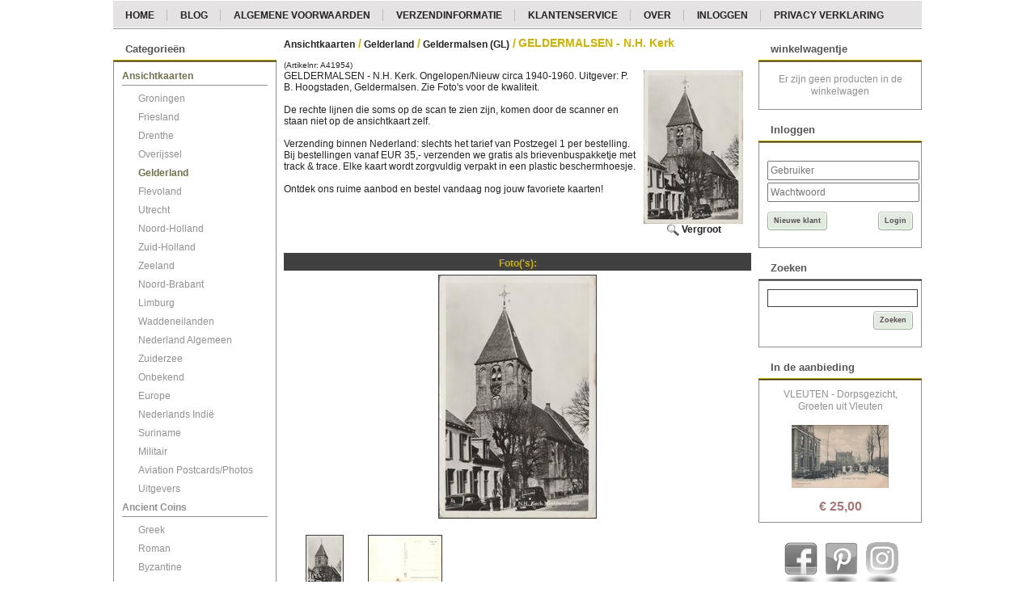

--- FILE ---
content_type: text/html; charset=UTF-8
request_url: https://www.goltbeeck.eu/GELDERMALSEN-N.H.-Kerk-A41954
body_size: 84255
content:


<!DOCTYPE html PUBLIC "-//W3C//DTD XHTML 1.0 Strict//EN" "http://www.w3.org/TR/xhtml1/DTD/xhtml1-strict.dtd">
<html xmlns="http://www.w3.org/1999/xhtml" xml:lang="nl" lang="nl">
<head itemscope itemtype="http://schema.org/WebSite"><!--
  (c) CCV Shop - www.ccvshop.nl
  Generated: 22-01-2026 @ 19:15:53
  Theme: Enoza
  Node: web21
-->

<meta http-equiv="Content-Type" content="text/html; charset=UTF-8" /><meta http-equiv="X-UA-Compatible" content="IE=edge" /><meta name="viewport" content="width=device-width, initial-scale=1"><meta name="verify-v1" content="rtzObvQSNyHLG0apJFLKQhlvJ8IB8UqpBIKNAYa8dKk" /><meta name="google-site-verification" content="rtzObvQSNyHLG0apJFLKQhlvJ8IB8UqpBIKNAYa8dKk" /><meta name="csrf-token" content="bae298d1a934ef66a6a6846c1f16a1064498ed5a5010045b9036657f992bd7f7"><link rel="canonical" href="https://www.goltbeeck.eu/GELDERMALSEN-N.H.-Kerk-A41954" /><title itemprop="name">Mooie Oude Ansichtkaart van GELDERMALSEN - N.H. Kerk - </title><link rel="shortcut icon" href="https://www.goltbeeck.eu/Files/2/62000/62039/FavIcon/2T63Dc31rF20361JO0RY8JrY56333Y09.ico" type="image/x-icon" /><script type="text/javascript">var Logger=function(){var n=null,o={enable:function(){null!=n&&(window.console.debug=n)},disable:function(){n=console.debug,window.console.debug=function(){}}};return o}();Logger.disable();</script><!-- Framework js and css --><!-- LoadInlineJS: Plugins/Cookie/Cookie.js -->
<script>/** Node: web26 Source file: Plugins/Cookie/Cookie.js */

const Cookiepolice={preferences:[],type:{functional:'functional',statistic:'statistic',marketing:'marketing',},getPreferences:function(){return this.preferences},isAllowed:function(type){return this.getPreferences().includes(type)},init:function(preferences,whitelist){if(typeof document==='undefined'){return}
this.preferences=preferences;console.debug('👮 Cookiepolice init  ');console.debug('Cookie preferences: '+preferences);let cookieDesc=Object.getOwnPropertyDescriptor(Document.prototype,'cookie')||Object.getOwnPropertyDescriptor(HTMLDocument.prototype,'cookie')||Object.getOwnPropertyDescriptor(Document,'cookie');if(cookieDesc&&cookieDesc.configurable){Object.defineProperty(document,'cookie',{configurable:!0,get:function(){return cookieDesc.get.call(document)},set:function(val){try{const arguments=val?val.split(';'):[];let stringifiedAttributes='';let type=Cookiepolice.type.marketing;let expires=today=new Date();let name='';for(let i=0;i<arguments.length;i++){const parts=arguments[i].split('=');if(i==0){name=parts[0].trim()}
if(parts[0].trim()==='expires'){expires=new Date(parts[1])}
if(parts[0].trim()==='type'){type=parts[1]}else if(parts[0].trim()!=''){let value='';if(typeof parts[1]!=='undefined'){value=parts[1]}
stringifiedAttributes+=parts[0].trim()+'='+value+'; '}}
if(whitelist.includes(name)||preferences.includes(type)||expires.setHours(0,0,0,0)<today.setHours(0,0,0,0)){console.debug('Cookie allowed  :'+stringifiedAttributes);cookieDesc.set.call(document,val);return}
console.debug('Cookie blocked : '+type+' : '+stringifiedAttributes)}catch(e){console.debug(e)}}})}}};const Cookie={set:function(name,value,attributes){if(typeof document==='undefined'){return}
try{if(typeof attributes.expires==='number'){attributes.expires=new Date(Date.now()+attributes.expires*864e5)}
if(attributes.expires){attributes.expires=attributes.expires.toUTCString()}
name=encodeURIComponent(name).replace(/%(2[346B]|5E|60|7C)/g,decodeURIComponent).replace(/[()]/g,escape);value=encodeURIComponent(value).replace(/%(2[346BF]|3[AC-F]|40|5[BDE]|60|7[BCD])/g,decodeURIComponent)}catch(e){return''}
let stringifiedAttributes='';for(let attributeName in attributes){if(!attributes[attributeName]){continue}
stringifiedAttributes+='; '+attributeName;if(attributes[attributeName]===!0){continue}
stringifiedAttributes+='='+attributes[attributeName].split(';')[0]}
return(document.cookie=name+'='+value+stringifiedAttributes)},remove:function(name){this.set(name,'',{expires:-1})},get:function(name){if(typeof document==='undefined'||(arguments.length&&!name)){return}
const cookies=document.cookie?document.cookie.split('; '):[];const jar={};for(let i=0;i<cookies.length;i++){const parts=cookies[i].split('=');let value=parts.slice(1).join('=');try{const found=decodeURIComponent(parts[0]);if(value[0]==='"'){value=value.slice(1,-1)}
jar[found]=value.replace(/(%[\dA-F]{2})+/gi,decodeURIComponent);if(name===found){break}}catch(e){}}
return name?jar[name]:jar},}</script><!-- LoadInlineJS: /Plugins/jQuery/js/jquery-1.9.1.min.js -->
<script>/*! jQuery v1.9.1 | (c) 2005, 2012 jQuery Foundation, Inc. | jquery.org/license
//@ sourceMappingURL=jquery.min.map
*/(function(e,t){var n,r,i=typeof t,o=e.document,a=e.location,s=e.jQuery,u=e.$,l={},c=[],p="1.9.1",f=c.concat,d=c.push,h=c.slice,g=c.indexOf,m=l.toString,y=l.hasOwnProperty,v=p.trim,b=function(e,t){return new b.fn.init(e,t,r)},x=/[+-]?(?:\d*\.|)\d+(?:[eE][+-]?\d+|)/.source,w=/\S+/g,T=/^[\s\uFEFF\xA0]+|[\s\uFEFF\xA0]+$/g,N=/^(?:(<[\w\W]+>)[^>]*|#([\w-]*))$/,C=/^<(\w+)\s*\/?>(?:<\/\1>|)$/,k=/^[\],:{}\s]*$/,E=/(?:^|:|,)(?:\s*\[)+/g,S=/\\(?:["\\\/bfnrt]|u[\da-fA-F]{4})/g,A=/"[^"\\\r\n]*"|true|false|null|-?(?:\d+\.|)\d+(?:[eE][+-]?\d+|)/g,j=/^-ms-/,D=/-([\da-z])/gi,L=function(e,t){return t.toUpperCase()},H=function(e){(o.addEventListener||"load"===e.type||"complete"===o.readyState)&&(q(),b.ready())},q=function(){o.addEventListener?(o.removeEventListener("DOMContentLoaded",H,!1),e.removeEventListener("load",H,!1)):(o.detachEvent("onreadystatechange",H),e.detachEvent("onload",H))};b.fn=b.prototype={jquery:p,constructor:b,init:function(e,n,r){var i,a;if(!e)return this;if("string"==typeof e){if(i="<"===e.charAt(0)&&">"===e.charAt(e.length-1)&&e.length>=3?[null,e,null]:N.exec(e),!i||!i[1]&&n)return!n||n.jquery?(n||r).find(e):this.constructor(n).find(e);if(i[1]){if(n=n instanceof b?n[0]:n,b.merge(this,b.parseHTML(i[1],n&&n.nodeType?n.ownerDocument||n:o,!0)),C.test(i[1])&&b.isPlainObject(n))for(i in n)b.isFunction(this[i])?this[i](n[i]):this.attr(i,n[i]);return this}if(a=o.getElementById(i[2]),a&&a.parentNode){if(a.id!==i[2])return r.find(e);this.length=1,this[0]=a}return this.context=o,this.selector=e,this}return e.nodeType?(this.context=this[0]=e,this.length=1,this):b.isFunction(e)?r.ready(e):(e.selector!==t&&(this.selector=e.selector,this.context=e.context),b.makeArray(e,this))},selector:"",length:0,size:function(){return this.length},toArray:function(){return h.call(this)},get:function(e){return null==e?this.toArray():0>e?this[this.length+e]:this[e]},pushStack:function(e){var t=b.merge(this.constructor(),e);return t.prevObject=this,t.context=this.context,t},each:function(e,t){return b.each(this,e,t)},ready:function(e){return b.ready.promise().done(e),this},slice:function(){return this.pushStack(h.apply(this,arguments))},first:function(){return this.eq(0)},last:function(){return this.eq(-1)},eq:function(e){var t=this.length,n=+e+(0>e?t:0);return this.pushStack(n>=0&&t>n?[this[n]]:[])},map:function(e){return this.pushStack(b.map(this,function(t,n){return e.call(t,n,t)}))},end:function(){return this.prevObject||this.constructor(null)},push:d,sort:[].sort,splice:[].splice},b.fn.init.prototype=b.fn,b.extend=b.fn.extend=function(){var e,n,r,i,o,a,s=arguments[0]||{},u=1,l=arguments.length,c=!1;for("boolean"==typeof s&&(c=s,s=arguments[1]||{},u=2),"object"==typeof s||b.isFunction(s)||(s={}),l===u&&(s=this,--u);l>u;u++)if(null!=(o=arguments[u]))for(i in o)e=s[i],r=o[i],s!==r&&(c&&r&&(b.isPlainObject(r)||(n=b.isArray(r)))?(n?(n=!1,a=e&&b.isArray(e)?e:[]):a=e&&b.isPlainObject(e)?e:{},s[i]=b.extend(c,a,r)):r!==t&&(s[i]=r));return s},b.extend({noConflict:function(t){return e.$===b&&(e.$=u),t&&e.jQuery===b&&(e.jQuery=s),b},isReady:!1,readyWait:1,holdReady:function(e){e?b.readyWait++:b.ready(!0)},ready:function(e){if(e===!0?!--b.readyWait:!b.isReady){if(!o.body)return setTimeout(b.ready);b.isReady=!0,e!==!0&&--b.readyWait>0||(n.resolveWith(o,[b]),b.fn.trigger&&b(o).trigger("ready").off("ready"))}},isFunction:function(e){return"function"===b.type(e)},isArray:Array.isArray||function(e){return"array"===b.type(e)},isWindow:function(e){return null!=e&&e==e.window},isNumeric:function(e){return!isNaN(parseFloat(e))&&isFinite(e)},type:function(e){return null==e?e+"":"object"==typeof e||"function"==typeof e?l[m.call(e)]||"object":typeof e},isPlainObject:function(e){if(!e||"object"!==b.type(e)||e.nodeType||b.isWindow(e))return!1;try{if(e.constructor&&!y.call(e,"constructor")&&!y.call(e.constructor.prototype,"isPrototypeOf"))return!1}catch(n){return!1}var r;for(r in e);return r===t||y.call(e,r)},isEmptyObject:function(e){var t;for(t in e)return!1;return!0},error:function(e){throw Error(e)},parseHTML:function(e,t,n){if(!e||"string"!=typeof e)return null;"boolean"==typeof t&&(n=t,t=!1),t=t||o;var r=C.exec(e),i=!n&&[];return r?[t.createElement(r[1])]:(r=b.buildFragment([e],t,i),i&&b(i).remove(),b.merge([],r.childNodes))},parseJSON:function(n){return e.JSON&&e.JSON.parse?e.JSON.parse(n):null===n?n:"string"==typeof n&&(n=b.trim(n),n&&k.test(n.replace(S,"@").replace(A,"]").replace(E,"")))?Function("return "+n)():(b.error("Invalid JSON: "+n),t)},parseXML:function(n){var r,i;if(!n||"string"!=typeof n)return null;try{e.DOMParser?(i=new DOMParser,r=i.parseFromString(n,"text/xml")):(r=new ActiveXObject("Microsoft.XMLDOM"),r.async="false",r.loadXML(n))}catch(o){r=t}return r&&r.documentElement&&!r.getElementsByTagName("parsererror").length||b.error("Invalid XML: "+n),r},noop:function(){},globalEval:function(t){t&&b.trim(t)&&(e.execScript||function(t){e.eval.call(e,t)})(t)},camelCase:function(e){return e.replace(j,"ms-").replace(D,L)},nodeName:function(e,t){return e.nodeName&&e.nodeName.toLowerCase()===t.toLowerCase()},each:function(e,t,n){var r,i=0,o=e.length,a=M(e);if(n){if(a){for(;o>i;i++)if(r=t.apply(e[i],n),r===!1)break}else for(i in e)if(r=t.apply(e[i],n),r===!1)break}else if(a){for(;o>i;i++)if(r=t.call(e[i],i,e[i]),r===!1)break}else for(i in e)if(r=t.call(e[i],i,e[i]),r===!1)break;return e},trim:v&&!v.call("\ufeff\u00a0")?function(e){return null==e?"":v.call(e)}:function(e){return null==e?"":(e+"").replace(T,"")},makeArray:function(e,t){var n=t||[];return null!=e&&(M(Object(e))?b.merge(n,"string"==typeof e?[e]:e):d.call(n,e)),n},inArray:function(e,t,n){var r;if(t){if(g)return g.call(t,e,n);for(r=t.length,n=n?0>n?Math.max(0,r+n):n:0;r>n;n++)if(n in t&&t[n]===e)return n}return-1},merge:function(e,n){var r=n.length,i=e.length,o=0;if("number"==typeof r)for(;r>o;o++)e[i++]=n[o];else while(n[o]!==t)e[i++]=n[o++];return e.length=i,e},grep:function(e,t,n){var r,i=[],o=0,a=e.length;for(n=!!n;a>o;o++)r=!!t(e[o],o),n!==r&&i.push(e[o]);return i},map:function(e,t,n){var r,i=0,o=e.length,a=M(e),s=[];if(a)for(;o>i;i++)r=t(e[i],i,n),null!=r&&(s[s.length]=r);else for(i in e)r=t(e[i],i,n),null!=r&&(s[s.length]=r);return f.apply([],s)},guid:1,proxy:function(e,n){var r,i,o;return"string"==typeof n&&(o=e[n],n=e,e=o),b.isFunction(e)?(r=h.call(arguments,2),i=function(){return e.apply(n||this,r.concat(h.call(arguments)))},i.guid=e.guid=e.guid||b.guid++,i):t},access:function(e,n,r,i,o,a,s){var u=0,l=e.length,c=null==r;if("object"===b.type(r)){o=!0;for(u in r)b.access(e,n,u,r[u],!0,a,s)}else if(i!==t&&(o=!0,b.isFunction(i)||(s=!0),c&&(s?(n.call(e,i),n=null):(c=n,n=function(e,t,n){return c.call(b(e),n)})),n))for(;l>u;u++)n(e[u],r,s?i:i.call(e[u],u,n(e[u],r)));return o?e:c?n.call(e):l?n(e[0],r):a},now:function(){return(new Date).getTime()}}),b.ready.promise=function(t){if(!n)if(n=b.Deferred(),"complete"===o.readyState)setTimeout(b.ready);else if(o.addEventListener)o.addEventListener("DOMContentLoaded",H,!1),e.addEventListener("load",H,!1);else{o.attachEvent("onreadystatechange",H),e.attachEvent("onload",H);var r=!1;try{r=null==e.frameElement&&o.documentElement}catch(i){}r&&r.doScroll&&function a(){if(!b.isReady){try{r.doScroll("left")}catch(e){return setTimeout(a,50)}q(),b.ready()}}()}return n.promise(t)},b.each("Boolean Number String Function Array Date RegExp Object Error".split(" "),function(e,t){l["[object "+t+"]"]=t.toLowerCase()});function M(e){var t=e.length,n=b.type(e);return b.isWindow(e)?!1:1===e.nodeType&&t?!0:"array"===n||"function"!==n&&(0===t||"number"==typeof t&&t>0&&t-1 in e)}r=b(o);var _={};function F(e){var t=_[e]={};return b.each(e.match(w)||[],function(e,n){t[n]=!0}),t}b.Callbacks=function(e){e="string"==typeof e?_[e]||F(e):b.extend({},e);var n,r,i,o,a,s,u=[],l=!e.once&&[],c=function(t){for(r=e.memory&&t,i=!0,a=s||0,s=0,o=u.length,n=!0;u&&o>a;a++)if(u[a].apply(t[0],t[1])===!1&&e.stopOnFalse){r=!1;break}n=!1,u&&(l?l.length&&c(l.shift()):r?u=[]:p.disable())},p={add:function(){if(u){var t=u.length;(function i(t){b.each(t,function(t,n){var r=b.type(n);"function"===r?e.unique&&p.has(n)||u.push(n):n&&n.length&&"string"!==r&&i(n)})})(arguments),n?o=u.length:r&&(s=t,c(r))}return this},remove:function(){return u&&b.each(arguments,function(e,t){var r;while((r=b.inArray(t,u,r))>-1)u.splice(r,1),n&&(o>=r&&o--,a>=r&&a--)}),this},has:function(e){return e?b.inArray(e,u)>-1:!(!u||!u.length)},empty:function(){return u=[],this},disable:function(){return u=l=r=t,this},disabled:function(){return!u},lock:function(){return l=t,r||p.disable(),this},locked:function(){return!l},fireWith:function(e,t){return t=t||[],t=[e,t.slice?t.slice():t],!u||i&&!l||(n?l.push(t):c(t)),this},fire:function(){return p.fireWith(this,arguments),this},fired:function(){return!!i}};return p},b.extend({Deferred:function(e){var t=[["resolve","done",b.Callbacks("once memory"),"resolved"],["reject","fail",b.Callbacks("once memory"),"rejected"],["notify","progress",b.Callbacks("memory")]],n="pending",r={state:function(){return n},always:function(){return i.done(arguments).fail(arguments),this},then:function(){var e=arguments;return b.Deferred(function(n){b.each(t,function(t,o){var a=o[0],s=b.isFunction(e[t])&&e[t];i[o[1]](function(){var e=s&&s.apply(this,arguments);e&&b.isFunction(e.promise)?e.promise().done(n.resolve).fail(n.reject).progress(n.notify):n[a+"With"](this===r?n.promise():this,s?[e]:arguments)})}),e=null}).promise()},promise:function(e){return null!=e?b.extend(e,r):r}},i={};return r.pipe=r.then,b.each(t,function(e,o){var a=o[2],s=o[3];r[o[1]]=a.add,s&&a.add(function(){n=s},t[1^e][2].disable,t[2][2].lock),i[o[0]]=function(){return i[o[0]+"With"](this===i?r:this,arguments),this},i[o[0]+"With"]=a.fireWith}),r.promise(i),e&&e.call(i,i),i},when:function(e){var t=0,n=h.call(arguments),r=n.length,i=1!==r||e&&b.isFunction(e.promise)?r:0,o=1===i?e:b.Deferred(),a=function(e,t,n){return function(r){t[e]=this,n[e]=arguments.length>1?h.call(arguments):r,n===s?o.notifyWith(t,n):--i||o.resolveWith(t,n)}},s,u,l;if(r>1)for(s=Array(r),u=Array(r),l=Array(r);r>t;t++)n[t]&&b.isFunction(n[t].promise)?n[t].promise().done(a(t,l,n)).fail(o.reject).progress(a(t,u,s)):--i;return i||o.resolveWith(l,n),o.promise()}}),b.support=function(){var t,n,r,a,s,u,l,c,p,f,d=o.createElement("div");if(d.setAttribute("className","t"),d.innerHTML="  <link/><table></table><a href='/a'>a</a><input type='checkbox'/>",n=d.getElementsByTagName("*"),r=d.getElementsByTagName("a")[0],!n||!r||!n.length)return{};s=o.createElement("select"),l=s.appendChild(o.createElement("option")),a=d.getElementsByTagName("input")[0],r.style.cssText="top:1px;float:left;opacity:.5",t={getSetAttribute:"t"!==d.className,leadingWhitespace:3===d.firstChild.nodeType,tbody:!d.getElementsByTagName("tbody").length,htmlSerialize:!!d.getElementsByTagName("link").length,style:/top/.test(r.getAttribute("style")),hrefNormalized:"/a"===r.getAttribute("href"),opacity:/^0.5/.test(r.style.opacity),cssFloat:!!r.style.cssFloat,checkOn:!!a.value,optSelected:l.selected,enctype:!!o.createElement("form").enctype,html5Clone:"<:nav></:nav>"!==o.createElement("nav").cloneNode(!0).outerHTML,boxModel:"CSS1Compat"===o.compatMode,deleteExpando:!0,noCloneEvent:!0,inlineBlockNeedsLayout:!1,shrinkWrapBlocks:!1,reliableMarginRight:!0,boxSizingReliable:!0,pixelPosition:!1},a.checked=!0,t.noCloneChecked=a.cloneNode(!0).checked,s.disabled=!0,t.optDisabled=!l.disabled;try{delete d.test}catch(h){t.deleteExpando=!1}a=o.createElement("input"),a.setAttribute("value",""),t.input=""===a.getAttribute("value"),a.value="t",a.setAttribute("type","radio"),t.radioValue="t"===a.value,a.setAttribute("checked","t"),a.setAttribute("name","t"),u=o.createDocumentFragment(),u.appendChild(a),t.appendChecked=a.checked,t.checkClone=u.cloneNode(!0).cloneNode(!0).lastChild.checked,d.attachEvent&&(d.attachEvent("onclick",function(){t.noCloneEvent=!1}),d.cloneNode(!0).click());for(f in{submit:!0,change:!0,focusin:!0})d.setAttribute(c="on"+f,"t"),t[f+"Bubbles"]=c in e||d.attributes[c].expando===!1;return d.style.backgroundClip="content-box",d.cloneNode(!0).style.backgroundClip="",t.clearCloneStyle="content-box"===d.style.backgroundClip,b(function(){var n,r,a,s="padding:0;margin:0;border:0;display:block;box-sizing:content-box;-moz-box-sizing:content-box;-webkit-box-sizing:content-box;",u=o.getElementsByTagName("body")[0];u&&(n=o.createElement("div"),n.style.cssText="border:0;width:0;height:0;position:absolute;top:0;left:-9999px;margin-top:1px",u.appendChild(n).appendChild(d),d.innerHTML="<table><tr><td></td><td>t</td></tr></table>",a=d.getElementsByTagName("td"),a[0].style.cssText="padding:0;margin:0;border:0;display:none",p=0===a[0].offsetHeight,a[0].style.display="",a[1].style.display="none",t.reliableHiddenOffsets=p&&0===a[0].offsetHeight,d.innerHTML="",d.style.cssText="box-sizing:border-box;-moz-box-sizing:border-box;-webkit-box-sizing:border-box;padding:1px;border:1px;display:block;width:4px;margin-top:1%;position:absolute;top:1%;",t.boxSizing=4===d.offsetWidth,t.doesNotIncludeMarginInBodyOffset=1!==u.offsetTop,e.getComputedStyle&&(t.pixelPosition="1%"!==(e.getComputedStyle(d,null)||{}).top,t.boxSizingReliable="4px"===(e.getComputedStyle(d,null)||{width:"4px"}).width,r=d.appendChild(o.createElement("div")),r.style.cssText=d.style.cssText=s,r.style.marginRight=r.style.width="0",d.style.width="1px",t.reliableMarginRight=!parseFloat((e.getComputedStyle(r,null)||{}).marginRight)),typeof d.style.zoom!==i&&(d.innerHTML="",d.style.cssText=s+"width:1px;padding:1px;display:inline;zoom:1",t.inlineBlockNeedsLayout=3===d.offsetWidth,d.style.display="block",d.innerHTML="<div></div>",d.firstChild.style.width="5px",t.shrinkWrapBlocks=3!==d.offsetWidth,t.inlineBlockNeedsLayout&&(u.style.zoom=1)),u.removeChild(n),n=d=a=r=null)}),n=s=u=l=r=a=null,t}();var O=/(?:\{[\s\S]*\}|\[[\s\S]*\])$/,B=/([A-Z])/g;function P(e,n,r,i){if(b.acceptData(e)){var o,a,s=b.expando,u="string"==typeof n,l=e.nodeType,p=l?b.cache:e,f=l?e[s]:e[s]&&s;if(f&&p[f]&&(i||p[f].data)||!u||r!==t)return f||(l?e[s]=f=c.pop()||b.guid++:f=s),p[f]||(p[f]={},l||(p[f].toJSON=b.noop)),("object"==typeof n||"function"==typeof n)&&(i?p[f]=b.extend(p[f],n):p[f].data=b.extend(p[f].data,n)),o=p[f],i||(o.data||(o.data={}),o=o.data),r!==t&&(o[b.camelCase(n)]=r),u?(a=o[n],null==a&&(a=o[b.camelCase(n)])):a=o,a}}function R(e,t,n){if(b.acceptData(e)){var r,i,o,a=e.nodeType,s=a?b.cache:e,u=a?e[b.expando]:b.expando;if(s[u]){if(t&&(o=n?s[u]:s[u].data)){b.isArray(t)?t=t.concat(b.map(t,b.camelCase)):t in o?t=[t]:(t=b.camelCase(t),t=t in o?[t]:t.split(" "));for(r=0,i=t.length;i>r;r++)delete o[t[r]];if(!(n?$:b.isEmptyObject)(o))return}(n||(delete s[u].data,$(s[u])))&&(a?b.cleanData([e],!0):b.support.deleteExpando||s!=s.window?delete s[u]:s[u]=null)}}}b.extend({cache:{},expando:"jQuery"+(p+Math.random()).replace(/\D/g,""),noData:{embed:!0,object:"clsid:D27CDB6E-AE6D-11cf-96B8-444553540000",applet:!0},hasData:function(e){return e=e.nodeType?b.cache[e[b.expando]]:e[b.expando],!!e&&!$(e)},data:function(e,t,n){return P(e,t,n)},removeData:function(e,t){return R(e,t)},_data:function(e,t,n){return P(e,t,n,!0)},_removeData:function(e,t){return R(e,t,!0)},acceptData:function(e){if(e.nodeType&&1!==e.nodeType&&9!==e.nodeType)return!1;var t=e.nodeName&&b.noData[e.nodeName.toLowerCase()];return!t||t!==!0&&e.getAttribute("classid")===t}}),b.fn.extend({data:function(e,n){var r,i,o=this[0],a=0,s=null;if(e===t){if(this.length&&(s=b.data(o),1===o.nodeType&&!b._data(o,"parsedAttrs"))){for(r=o.attributes;r.length>a;a++)i=r[a].name,i.indexOf("data-")||(i=b.camelCase(i.slice(5)),W(o,i,s[i]));b._data(o,"parsedAttrs",!0)}return s}return"object"==typeof e?this.each(function(){b.data(this,e)}):b.access(this,function(n){return n===t?o?W(o,e,b.data(o,e)):null:(this.each(function(){b.data(this,e,n)}),t)},null,n,arguments.length>1,null,!0)},removeData:function(e){return this.each(function(){b.removeData(this,e)})}});function W(e,n,r){if(r===t&&1===e.nodeType){var i="data-"+n.replace(B,"-$1").toLowerCase();if(r=e.getAttribute(i),"string"==typeof r){try{r="true"===r?!0:"false"===r?!1:"null"===r?null:+r+""===r?+r:O.test(r)?b.parseJSON(r):r}catch(o){}b.data(e,n,r)}else r=t}return r}function $(e){var t;for(t in e)if(("data"!==t||!b.isEmptyObject(e[t]))&&"toJSON"!==t)return!1;return!0}b.extend({queue:function(e,n,r){var i;return e?(n=(n||"fx")+"queue",i=b._data(e,n),r&&(!i||b.isArray(r)?i=b._data(e,n,b.makeArray(r)):i.push(r)),i||[]):t},dequeue:function(e,t){t=t||"fx";var n=b.queue(e,t),r=n.length,i=n.shift(),o=b._queueHooks(e,t),a=function(){b.dequeue(e,t)};"inprogress"===i&&(i=n.shift(),r--),o.cur=i,i&&("fx"===t&&n.unshift("inprogress"),delete o.stop,i.call(e,a,o)),!r&&o&&o.empty.fire()},_queueHooks:function(e,t){var n=t+"queueHooks";return b._data(e,n)||b._data(e,n,{empty:b.Callbacks("once memory").add(function(){b._removeData(e,t+"queue"),b._removeData(e,n)})})}}),b.fn.extend({queue:function(e,n){var r=2;return"string"!=typeof e&&(n=e,e="fx",r--),r>arguments.length?b.queue(this[0],e):n===t?this:this.each(function(){var t=b.queue(this,e,n);b._queueHooks(this,e),"fx"===e&&"inprogress"!==t[0]&&b.dequeue(this,e)})},dequeue:function(e){return this.each(function(){b.dequeue(this,e)})},delay:function(e,t){return e=b.fx?b.fx.speeds[e]||e:e,t=t||"fx",this.queue(t,function(t,n){var r=setTimeout(t,e);n.stop=function(){clearTimeout(r)}})},clearQueue:function(e){return this.queue(e||"fx",[])},promise:function(e,n){var r,i=1,o=b.Deferred(),a=this,s=this.length,u=function(){--i||o.resolveWith(a,[a])};"string"!=typeof e&&(n=e,e=t),e=e||"fx";while(s--)r=b._data(a[s],e+"queueHooks"),r&&r.empty&&(i++,r.empty.add(u));return u(),o.promise(n)}});var I,z,X=/[\t\r\n]/g,U=/\r/g,V=/^(?:input|select|textarea|button|object)$/i,Y=/^(?:a|area)$/i,J=/^(?:checked|selected|autofocus|autoplay|async|controls|defer|disabled|hidden|loop|multiple|open|readonly|required|scoped)$/i,G=/^(?:checked|selected)$/i,Q=b.support.getSetAttribute,K=b.support.input;b.fn.extend({attr:function(e,t){return b.access(this,b.attr,e,t,arguments.length>1)},removeAttr:function(e){return this.each(function(){b.removeAttr(this,e)})},prop:function(e,t){return b.access(this,b.prop,e,t,arguments.length>1)},removeProp:function(e){return e=b.propFix[e]||e,this.each(function(){try{this[e]=t,delete this[e]}catch(n){}})},addClass:function(e){var t,n,r,i,o,a=0,s=this.length,u="string"==typeof e&&e;if(b.isFunction(e))return this.each(function(t){b(this).addClass(e.call(this,t,this.className))});if(u)for(t=(e||"").match(w)||[];s>a;a++)if(n=this[a],r=1===n.nodeType&&(n.className?(" "+n.className+" ").replace(X," "):" ")){o=0;while(i=t[o++])0>r.indexOf(" "+i+" ")&&(r+=i+" ");n.className=b.trim(r)}return this},removeClass:function(e){var t,n,r,i,o,a=0,s=this.length,u=0===arguments.length||"string"==typeof e&&e;if(b.isFunction(e))return this.each(function(t){b(this).removeClass(e.call(this,t,this.className))});if(u)for(t=(e||"").match(w)||[];s>a;a++)if(n=this[a],r=1===n.nodeType&&(n.className?(" "+n.className+" ").replace(X," "):"")){o=0;while(i=t[o++])while(r.indexOf(" "+i+" ")>=0)r=r.replace(" "+i+" "," ");n.className=e?b.trim(r):""}return this},toggleClass:function(e,t){var n=typeof e,r="boolean"==typeof t;return b.isFunction(e)?this.each(function(n){b(this).toggleClass(e.call(this,n,this.className,t),t)}):this.each(function(){if("string"===n){var o,a=0,s=b(this),u=t,l=e.match(w)||[];while(o=l[a++])u=r?u:!s.hasClass(o),s[u?"addClass":"removeClass"](o)}else(n===i||"boolean"===n)&&(this.className&&b._data(this,"__className__",this.className),this.className=this.className||e===!1?"":b._data(this,"__className__")||"")})},hasClass:function(e){var t=" "+e+" ",n=0,r=this.length;for(;r>n;n++)if(1===this[n].nodeType&&(" "+this[n].className+" ").replace(X," ").indexOf(t)>=0)return!0;return!1},val:function(e){var n,r,i,o=this[0];{if(arguments.length)return i=b.isFunction(e),this.each(function(n){var o,a=b(this);1===this.nodeType&&(o=i?e.call(this,n,a.val()):e,null==o?o="":"number"==typeof o?o+="":b.isArray(o)&&(o=b.map(o,function(e){return null==e?"":e+""})),r=b.valHooks[this.type]||b.valHooks[this.nodeName.toLowerCase()],r&&"set"in r&&r.set(this,o,"value")!==t||(this.value=o))});if(o)return r=b.valHooks[o.type]||b.valHooks[o.nodeName.toLowerCase()],r&&"get"in r&&(n=r.get(o,"value"))!==t?n:(n=o.value,"string"==typeof n?n.replace(U,""):null==n?"":n)}}}),b.extend({valHooks:{option:{get:function(e){var t=e.attributes.value;return!t||t.specified?e.value:e.text}},select:{get:function(e){var t,n,r=e.options,i=e.selectedIndex,o="select-one"===e.type||0>i,a=o?null:[],s=o?i+1:r.length,u=0>i?s:o?i:0;for(;s>u;u++)if(n=r[u],!(!n.selected&&u!==i||(b.support.optDisabled?n.disabled:null!==n.getAttribute("disabled"))||n.parentNode.disabled&&b.nodeName(n.parentNode,"optgroup"))){if(t=b(n).val(),o)return t;a.push(t)}return a},set:function(e,t){var n=b.makeArray(t);return b(e).find("option").each(function(){this.selected=b.inArray(b(this).val(),n)>=0}),n.length||(e.selectedIndex=-1),n}}},attr:function(e,n,r){var o,a,s,u=e.nodeType;if(e&&3!==u&&8!==u&&2!==u)return typeof e.getAttribute===i?b.prop(e,n,r):(a=1!==u||!b.isXMLDoc(e),a&&(n=n.toLowerCase(),o=b.attrHooks[n]||(J.test(n)?z:I)),r===t?o&&a&&"get"in o&&null!==(s=o.get(e,n))?s:(typeof e.getAttribute!==i&&(s=e.getAttribute(n)),null==s?t:s):null!==r?o&&a&&"set"in o&&(s=o.set(e,r,n))!==t?s:(e.setAttribute(n,r+""),r):(b.removeAttr(e,n),t))},removeAttr:function(e,t){var n,r,i=0,o=t&&t.match(w);if(o&&1===e.nodeType)while(n=o[i++])r=b.propFix[n]||n,J.test(n)?!Q&&G.test(n)?e[b.camelCase("default-"+n)]=e[r]=!1:e[r]=!1:b.attr(e,n,""),e.removeAttribute(Q?n:r)},attrHooks:{type:{set:function(e,t){if(!b.support.radioValue&&"radio"===t&&b.nodeName(e,"input")){var n=e.value;return e.setAttribute("type",t),n&&(e.value=n),t}}}},propFix:{tabindex:"tabIndex",readonly:"readOnly","for":"htmlFor","class":"className",maxlength:"maxLength",cellspacing:"cellSpacing",cellpadding:"cellPadding",rowspan:"rowSpan",colspan:"colSpan",usemap:"useMap",frameborder:"frameBorder",contenteditable:"contentEditable"},prop:function(e,n,r){var i,o,a,s=e.nodeType;if(e&&3!==s&&8!==s&&2!==s)return a=1!==s||!b.isXMLDoc(e),a&&(n=b.propFix[n]||n,o=b.propHooks[n]),r!==t?o&&"set"in o&&(i=o.set(e,r,n))!==t?i:e[n]=r:o&&"get"in o&&null!==(i=o.get(e,n))?i:e[n]},propHooks:{tabIndex:{get:function(e){var n=e.getAttributeNode("tabindex");return n&&n.specified?parseInt(n.value,10):V.test(e.nodeName)||Y.test(e.nodeName)&&e.href?0:t}}}}),z={get:function(e,n){var r=b.prop(e,n),i="boolean"==typeof r&&e.getAttribute(n),o="boolean"==typeof r?K&&Q?null!=i:G.test(n)?e[b.camelCase("default-"+n)]:!!i:e.getAttributeNode(n);return o&&o.value!==!1?n.toLowerCase():t},set:function(e,t,n){return t===!1?b.removeAttr(e,n):K&&Q||!G.test(n)?e.setAttribute(!Q&&b.propFix[n]||n,n):e[b.camelCase("default-"+n)]=e[n]=!0,n}},K&&Q||(b.attrHooks.value={get:function(e,n){var r=e.getAttributeNode(n);return b.nodeName(e,"input")?e.defaultValue:r&&r.specified?r.value:t},set:function(e,n,r){return b.nodeName(e,"input")?(e.defaultValue=n,t):I&&I.set(e,n,r)}}),Q||(I=b.valHooks.button={get:function(e,n){var r=e.getAttributeNode(n);return r&&("id"===n||"name"===n||"coords"===n?""!==r.value:r.specified)?r.value:t},set:function(e,n,r){var i=e.getAttributeNode(r);return i||e.setAttributeNode(i=e.ownerDocument.createAttribute(r)),i.value=n+="","value"===r||n===e.getAttribute(r)?n:t}},b.attrHooks.contenteditable={get:I.get,set:function(e,t,n){I.set(e,""===t?!1:t,n)}},b.each(["width","height"],function(e,n){b.attrHooks[n]=b.extend(b.attrHooks[n],{set:function(e,r){return""===r?(e.setAttribute(n,"auto"),r):t}})})),b.support.hrefNormalized||(b.each(["href","src","width","height"],function(e,n){b.attrHooks[n]=b.extend(b.attrHooks[n],{get:function(e){var r=e.getAttribute(n,2);return null==r?t:r}})}),b.each(["href","src"],function(e,t){b.propHooks[t]={get:function(e){return e.getAttribute(t,4)}}})),b.support.style||(b.attrHooks.style={get:function(e){return e.style.cssText||t},set:function(e,t){return e.style.cssText=t+""}}),b.support.optSelected||(b.propHooks.selected=b.extend(b.propHooks.selected,{get:function(e){var t=e.parentNode;return t&&(t.selectedIndex,t.parentNode&&t.parentNode.selectedIndex),null}})),b.support.enctype||(b.propFix.enctype="encoding"),b.support.checkOn||b.each(["radio","checkbox"],function(){b.valHooks[this]={get:function(e){return null===e.getAttribute("value")?"on":e.value}}}),b.each(["radio","checkbox"],function(){b.valHooks[this]=b.extend(b.valHooks[this],{set:function(e,n){return b.isArray(n)?e.checked=b.inArray(b(e).val(),n)>=0:t}})});var Z=/^(?:input|select|textarea)$/i,et=/^key/,tt=/^(?:mouse|contextmenu)|click/,nt=/^(?:focusinfocus|focusoutblur)$/,rt=/^([^.]*)(?:\.(.+)|)$/;function it(){return!0}function ot(){return!1}b.event={global:{},add:function(e,n,r,o,a){var s,u,l,c,p,f,d,h,g,m,y,v=b._data(e);if(v){r.handler&&(c=r,r=c.handler,a=c.selector),r.guid||(r.guid=b.guid++),(u=v.events)||(u=v.events={}),(f=v.handle)||(f=v.handle=function(e){return typeof b===i||e&&b.event.triggered===e.type?t:b.event.dispatch.apply(f.elem,arguments)},f.elem=e),n=(n||"").match(w)||[""],l=n.length;while(l--)s=rt.exec(n[l])||[],g=y=s[1],m=(s[2]||"").split(".").sort(),p=b.event.special[g]||{},g=(a?p.delegateType:p.bindType)||g,p=b.event.special[g]||{},d=b.extend({type:g,origType:y,data:o,handler:r,guid:r.guid,selector:a,needsContext:a&&b.expr.match.needsContext.test(a),namespace:m.join(".")},c),(h=u[g])||(h=u[g]=[],h.delegateCount=0,p.setup&&p.setup.call(e,o,m,f)!==!1||(e.addEventListener?e.addEventListener(g,f,!1):e.attachEvent&&e.attachEvent("on"+g,f))),p.add&&(p.add.call(e,d),d.handler.guid||(d.handler.guid=r.guid)),a?h.splice(h.delegateCount++,0,d):h.push(d),b.event.global[g]=!0;e=null}},remove:function(e,t,n,r,i){var o,a,s,u,l,c,p,f,d,h,g,m=b.hasData(e)&&b._data(e);if(m&&(c=m.events)){t=(t||"").match(w)||[""],l=t.length;while(l--)if(s=rt.exec(t[l])||[],d=g=s[1],h=(s[2]||"").split(".").sort(),d){p=b.event.special[d]||{},d=(r?p.delegateType:p.bindType)||d,f=c[d]||[],s=s[2]&&RegExp("(^|\\.)"+h.join("\\.(?:.*\\.|)")+"(\\.|$)"),u=o=f.length;while(o--)a=f[o],!i&&g!==a.origType||n&&n.guid!==a.guid||s&&!s.test(a.namespace)||r&&r!==a.selector&&("**"!==r||!a.selector)||(f.splice(o,1),a.selector&&f.delegateCount--,p.remove&&p.remove.call(e,a));u&&!f.length&&(p.teardown&&p.teardown.call(e,h,m.handle)!==!1||b.removeEvent(e,d,m.handle),delete c[d])}else for(d in c)b.event.remove(e,d+t[l],n,r,!0);b.isEmptyObject(c)&&(delete m.handle,b._removeData(e,"events"))}},trigger:function(n,r,i,a){var s,u,l,c,p,f,d,h=[i||o],g=y.call(n,"type")?n.type:n,m=y.call(n,"namespace")?n.namespace.split("."):[];if(l=f=i=i||o,3!==i.nodeType&&8!==i.nodeType&&!nt.test(g+b.event.triggered)&&(g.indexOf(".")>=0&&(m=g.split("."),g=m.shift(),m.sort()),u=0>g.indexOf(":")&&"on"+g,n=n[b.expando]?n:new b.Event(g,"object"==typeof n&&n),n.isTrigger=!0,n.namespace=m.join("."),n.namespace_re=n.namespace?RegExp("(^|\\.)"+m.join("\\.(?:.*\\.|)")+"(\\.|$)"):null,n.result=t,n.target||(n.target=i),r=null==r?[n]:b.makeArray(r,[n]),p=b.event.special[g]||{},a||!p.trigger||p.trigger.apply(i,r)!==!1)){if(!a&&!p.noBubble&&!b.isWindow(i)){for(c=p.delegateType||g,nt.test(c+g)||(l=l.parentNode);l;l=l.parentNode)h.push(l),f=l;f===(i.ownerDocument||o)&&h.push(f.defaultView||f.parentWindow||e)}d=0;while((l=h[d++])&&!n.isPropagationStopped())n.type=d>1?c:p.bindType||g,s=(b._data(l,"events")||{})[n.type]&&b._data(l,"handle"),s&&s.apply(l,r),s=u&&l[u],s&&b.acceptData(l)&&s.apply&&s.apply(l,r)===!1&&n.preventDefault();if(n.type=g,!(a||n.isDefaultPrevented()||p._default&&p._default.apply(i.ownerDocument,r)!==!1||"click"===g&&b.nodeName(i,"a")||!b.acceptData(i)||!u||!i[g]||b.isWindow(i))){f=i[u],f&&(i[u]=null),b.event.triggered=g;try{i[g]()}catch(v){}b.event.triggered=t,f&&(i[u]=f)}return n.result}},dispatch:function(e){e=b.event.fix(e);var n,r,i,o,a,s=[],u=h.call(arguments),l=(b._data(this,"events")||{})[e.type]||[],c=b.event.special[e.type]||{};if(u[0]=e,e.delegateTarget=this,!c.preDispatch||c.preDispatch.call(this,e)!==!1){s=b.event.handlers.call(this,e,l),n=0;while((o=s[n++])&&!e.isPropagationStopped()){e.currentTarget=o.elem,a=0;while((i=o.handlers[a++])&&!e.isImmediatePropagationStopped())(!e.namespace_re||e.namespace_re.test(i.namespace))&&(e.handleObj=i,e.data=i.data,r=((b.event.special[i.origType]||{}).handle||i.handler).apply(o.elem,u),r!==t&&(e.result=r)===!1&&(e.preventDefault(),e.stopPropagation()))}return c.postDispatch&&c.postDispatch.call(this,e),e.result}},handlers:function(e,n){var r,i,o,a,s=[],u=n.delegateCount,l=e.target;if(u&&l.nodeType&&(!e.button||"click"!==e.type))for(;l!=this;l=l.parentNode||this)if(1===l.nodeType&&(l.disabled!==!0||"click"!==e.type)){for(o=[],a=0;u>a;a++)i=n[a],r=i.selector+" ",o[r]===t&&(o[r]=i.needsContext?b(r,this).index(l)>=0:b.find(r,this,null,[l]).length),o[r]&&o.push(i);o.length&&s.push({elem:l,handlers:o})}return n.length>u&&s.push({elem:this,handlers:n.slice(u)}),s},fix:function(e){if(e[b.expando])return e;var t,n,r,i=e.type,a=e,s=this.fixHooks[i];s||(this.fixHooks[i]=s=tt.test(i)?this.mouseHooks:et.test(i)?this.keyHooks:{}),r=s.props?this.props.concat(s.props):this.props,e=new b.Event(a),t=r.length;while(t--)n=r[t],e[n]=a[n];return e.target||(e.target=a.srcElement||o),3===e.target.nodeType&&(e.target=e.target.parentNode),e.metaKey=!!e.metaKey,s.filter?s.filter(e,a):e},props:"altKey bubbles cancelable ctrlKey currentTarget eventPhase metaKey relatedTarget shiftKey target timeStamp view which".split(" "),fixHooks:{},keyHooks:{props:"char charCode key keyCode".split(" "),filter:function(e,t){return null==e.which&&(e.which=null!=t.charCode?t.charCode:t.keyCode),e}},mouseHooks:{props:"button buttons clientX clientY fromElement offsetX offsetY pageX pageY screenX screenY toElement".split(" "),filter:function(e,n){var r,i,a,s=n.button,u=n.fromElement;return null==e.pageX&&null!=n.clientX&&(i=e.target.ownerDocument||o,a=i.documentElement,r=i.body,e.pageX=n.clientX+(a&&a.scrollLeft||r&&r.scrollLeft||0)-(a&&a.clientLeft||r&&r.clientLeft||0),e.pageY=n.clientY+(a&&a.scrollTop||r&&r.scrollTop||0)-(a&&a.clientTop||r&&r.clientTop||0)),!e.relatedTarget&&u&&(e.relatedTarget=u===e.target?n.toElement:u),e.which||s===t||(e.which=1&s?1:2&s?3:4&s?2:0),e}},special:{load:{noBubble:!0},click:{trigger:function(){return b.nodeName(this,"input")&&"checkbox"===this.type&&this.click?(this.click(),!1):t}},focus:{trigger:function(){if(this!==o.activeElement&&this.focus)try{return this.focus(),!1}catch(e){}},delegateType:"focusin"},blur:{trigger:function(){return this===o.activeElement&&this.blur?(this.blur(),!1):t},delegateType:"focusout"},beforeunload:{postDispatch:function(e){e.result!==t&&(e.originalEvent.returnValue=e.result)}}},simulate:function(e,t,n,r){var i=b.extend(new b.Event,n,{type:e,isSimulated:!0,originalEvent:{}});r?b.event.trigger(i,null,t):b.event.dispatch.call(t,i),i.isDefaultPrevented()&&n.preventDefault()}},b.removeEvent=o.removeEventListener?function(e,t,n){e.removeEventListener&&e.removeEventListener(t,n,!1)}:function(e,t,n){var r="on"+t;e.detachEvent&&(typeof e[r]===i&&(e[r]=null),e.detachEvent(r,n))},b.Event=function(e,n){return this instanceof b.Event?(e&&e.type?(this.originalEvent=e,this.type=e.type,this.isDefaultPrevented=e.defaultPrevented||e.returnValue===!1||e.getPreventDefault&&e.getPreventDefault()?it:ot):this.type=e,n&&b.extend(this,n),this.timeStamp=e&&e.timeStamp||b.now(),this[b.expando]=!0,t):new b.Event(e,n)},b.Event.prototype={isDefaultPrevented:ot,isPropagationStopped:ot,isImmediatePropagationStopped:ot,preventDefault:function(){var e=this.originalEvent;this.isDefaultPrevented=it,e&&(e.preventDefault?e.preventDefault():e.returnValue=!1)},stopPropagation:function(){var e=this.originalEvent;this.isPropagationStopped=it,e&&(e.stopPropagation&&e.stopPropagation(),e.cancelBubble=!0)},stopImmediatePropagation:function(){this.isImmediatePropagationStopped=it,this.stopPropagation()}},b.each({mouseenter:"mouseover",mouseleave:"mouseout"},function(e,t){b.event.special[e]={delegateType:t,bindType:t,handle:function(e){var n,r=this,i=e.relatedTarget,o=e.handleObj;
return(!i||i!==r&&!b.contains(r,i))&&(e.type=o.origType,n=o.handler.apply(this,arguments),e.type=t),n}}}),b.support.submitBubbles||(b.event.special.submit={setup:function(){return b.nodeName(this,"form")?!1:(b.event.add(this,"click._submit keypress._submit",function(e){var n=e.target,r=b.nodeName(n,"input")||b.nodeName(n,"button")?n.form:t;r&&!b._data(r,"submitBubbles")&&(b.event.add(r,"submit._submit",function(e){e._submit_bubble=!0}),b._data(r,"submitBubbles",!0))}),t)},postDispatch:function(e){e._submit_bubble&&(delete e._submit_bubble,this.parentNode&&!e.isTrigger&&b.event.simulate("submit",this.parentNode,e,!0))},teardown:function(){return b.nodeName(this,"form")?!1:(b.event.remove(this,"._submit"),t)}}),b.support.changeBubbles||(b.event.special.change={setup:function(){return Z.test(this.nodeName)?(("checkbox"===this.type||"radio"===this.type)&&(b.event.add(this,"propertychange._change",function(e){"checked"===e.originalEvent.propertyName&&(this._just_changed=!0)}),b.event.add(this,"click._change",function(e){this._just_changed&&!e.isTrigger&&(this._just_changed=!1),b.event.simulate("change",this,e,!0)})),!1):(b.event.add(this,"beforeactivate._change",function(e){var t=e.target;Z.test(t.nodeName)&&!b._data(t,"changeBubbles")&&(b.event.add(t,"change._change",function(e){!this.parentNode||e.isSimulated||e.isTrigger||b.event.simulate("change",this.parentNode,e,!0)}),b._data(t,"changeBubbles",!0))}),t)},handle:function(e){var n=e.target;return this!==n||e.isSimulated||e.isTrigger||"radio"!==n.type&&"checkbox"!==n.type?e.handleObj.handler.apply(this,arguments):t},teardown:function(){return b.event.remove(this,"._change"),!Z.test(this.nodeName)}}),b.support.focusinBubbles||b.each({focus:"focusin",blur:"focusout"},function(e,t){var n=0,r=function(e){b.event.simulate(t,e.target,b.event.fix(e),!0)};b.event.special[t]={setup:function(){0===n++&&o.addEventListener(e,r,!0)},teardown:function(){0===--n&&o.removeEventListener(e,r,!0)}}}),b.fn.extend({on:function(e,n,r,i,o){var a,s;if("object"==typeof e){"string"!=typeof n&&(r=r||n,n=t);for(a in e)this.on(a,n,r,e[a],o);return this}if(null==r&&null==i?(i=n,r=n=t):null==i&&("string"==typeof n?(i=r,r=t):(i=r,r=n,n=t)),i===!1)i=ot;else if(!i)return this;return 1===o&&(s=i,i=function(e){return b().off(e),s.apply(this,arguments)},i.guid=s.guid||(s.guid=b.guid++)),this.each(function(){b.event.add(this,e,i,r,n)})},one:function(e,t,n,r){return this.on(e,t,n,r,1)},off:function(e,n,r){var i,o;if(e&&e.preventDefault&&e.handleObj)return i=e.handleObj,b(e.delegateTarget).off(i.namespace?i.origType+"."+i.namespace:i.origType,i.selector,i.handler),this;if("object"==typeof e){for(o in e)this.off(o,n,e[o]);return this}return(n===!1||"function"==typeof n)&&(r=n,n=t),r===!1&&(r=ot),this.each(function(){b.event.remove(this,e,r,n)})},bind:function(e,t,n){return this.on(e,null,t,n)},unbind:function(e,t){return this.off(e,null,t)},delegate:function(e,t,n,r){return this.on(t,e,n,r)},undelegate:function(e,t,n){return 1===arguments.length?this.off(e,"**"):this.off(t,e||"**",n)},trigger:function(e,t){return this.each(function(){b.event.trigger(e,t,this)})},triggerHandler:function(e,n){var r=this[0];return r?b.event.trigger(e,n,r,!0):t}}),function(e,t){var n,r,i,o,a,s,u,l,c,p,f,d,h,g,m,y,v,x="sizzle"+-new Date,w=e.document,T={},N=0,C=0,k=it(),E=it(),S=it(),A=typeof t,j=1<<31,D=[],L=D.pop,H=D.push,q=D.slice,M=D.indexOf||function(e){var t=0,n=this.length;for(;n>t;t++)if(this[t]===e)return t;return-1},_="[\\x20\\t\\r\\n\\f]",F="(?:\\\\.|[\\w-]|[^\\x00-\\xa0])+",O=F.replace("w","w#"),B="([*^$|!~]?=)",P="\\["+_+"*("+F+")"+_+"*(?:"+B+_+"*(?:(['\"])((?:\\\\.|[^\\\\])*?)\\3|("+O+")|)|)"+_+"*\\]",R=":("+F+")(?:\\(((['\"])((?:\\\\.|[^\\\\])*?)\\3|((?:\\\\.|[^\\\\()[\\]]|"+P.replace(3,8)+")*)|.*)\\)|)",W=RegExp("^"+_+"+|((?:^|[^\\\\])(?:\\\\.)*)"+_+"+$","g"),$=RegExp("^"+_+"*,"+_+"*"),I=RegExp("^"+_+"*([\\x20\\t\\r\\n\\f>+~])"+_+"*"),z=RegExp(R),X=RegExp("^"+O+"$"),U={ID:RegExp("^#("+F+")"),CLASS:RegExp("^\\.("+F+")"),NAME:RegExp("^\\[name=['\"]?("+F+")['\"]?\\]"),TAG:RegExp("^("+F.replace("w","w*")+")"),ATTR:RegExp("^"+P),PSEUDO:RegExp("^"+R),CHILD:RegExp("^:(only|first|last|nth|nth-last)-(child|of-type)(?:\\("+_+"*(even|odd|(([+-]|)(\\d*)n|)"+_+"*(?:([+-]|)"+_+"*(\\d+)|))"+_+"*\\)|)","i"),needsContext:RegExp("^"+_+"*[>+~]|:(even|odd|eq|gt|lt|nth|first|last)(?:\\("+_+"*((?:-\\d)?\\d*)"+_+"*\\)|)(?=[^-]|$)","i")},V=/[\x20\t\r\n\f]*[+~]/,Y=/^[^{]+\{\s*\[native code/,J=/^(?:#([\w-]+)|(\w+)|\.([\w-]+))$/,G=/^(?:input|select|textarea|button)$/i,Q=/^h\d$/i,K=/'|\\/g,Z=/\=[\x20\t\r\n\f]*([^'"\]]*)[\x20\t\r\n\f]*\]/g,et=/\\([\da-fA-F]{1,6}[\x20\t\r\n\f]?|.)/g,tt=function(e,t){var n="0x"+t-65536;return n!==n?t:0>n?String.fromCharCode(n+65536):String.fromCharCode(55296|n>>10,56320|1023&n)};try{q.call(w.documentElement.childNodes,0)[0].nodeType}catch(nt){q=function(e){var t,n=[];while(t=this[e++])n.push(t);return n}}function rt(e){return Y.test(e+"")}function it(){var e,t=[];return e=function(n,r){return t.push(n+=" ")>i.cacheLength&&delete e[t.shift()],e[n]=r}}function ot(e){return e[x]=!0,e}function at(e){var t=p.createElement("div");try{return e(t)}catch(n){return!1}finally{t=null}}function st(e,t,n,r){var i,o,a,s,u,l,f,g,m,v;if((t?t.ownerDocument||t:w)!==p&&c(t),t=t||p,n=n||[],!e||"string"!=typeof e)return n;if(1!==(s=t.nodeType)&&9!==s)return[];if(!d&&!r){if(i=J.exec(e))if(a=i[1]){if(9===s){if(o=t.getElementById(a),!o||!o.parentNode)return n;if(o.id===a)return n.push(o),n}else if(t.ownerDocument&&(o=t.ownerDocument.getElementById(a))&&y(t,o)&&o.id===a)return n.push(o),n}else{if(i[2])return H.apply(n,q.call(t.getElementsByTagName(e),0)),n;if((a=i[3])&&T.getByClassName&&t.getElementsByClassName)return H.apply(n,q.call(t.getElementsByClassName(a),0)),n}if(T.qsa&&!h.test(e)){if(f=!0,g=x,m=t,v=9===s&&e,1===s&&"object"!==t.nodeName.toLowerCase()){l=ft(e),(f=t.getAttribute("id"))?g=f.replace(K,"\\$&"):t.setAttribute("id",g),g="[id='"+g+"'] ",u=l.length;while(u--)l[u]=g+dt(l[u]);m=V.test(e)&&t.parentNode||t,v=l.join(",")}if(v)try{return H.apply(n,q.call(m.querySelectorAll(v),0)),n}catch(b){}finally{f||t.removeAttribute("id")}}}return wt(e.replace(W,"$1"),t,n,r)}a=st.isXML=function(e){var t=e&&(e.ownerDocument||e).documentElement;return t?"HTML"!==t.nodeName:!1},c=st.setDocument=function(e){var n=e?e.ownerDocument||e:w;return n!==p&&9===n.nodeType&&n.documentElement?(p=n,f=n.documentElement,d=a(n),T.tagNameNoComments=at(function(e){return e.appendChild(n.createComment("")),!e.getElementsByTagName("*").length}),T.attributes=at(function(e){e.innerHTML="<select></select>";var t=typeof e.lastChild.getAttribute("multiple");return"boolean"!==t&&"string"!==t}),T.getByClassName=at(function(e){return e.innerHTML="<div class='hidden e'></div><div class='hidden'></div>",e.getElementsByClassName&&e.getElementsByClassName("e").length?(e.lastChild.className="e",2===e.getElementsByClassName("e").length):!1}),T.getByName=at(function(e){e.id=x+0,e.innerHTML="<a name='"+x+"'></a><div name='"+x+"'></div>",f.insertBefore(e,f.firstChild);var t=n.getElementsByName&&n.getElementsByName(x).length===2+n.getElementsByName(x+0).length;return T.getIdNotName=!n.getElementById(x),f.removeChild(e),t}),i.attrHandle=at(function(e){return e.innerHTML="<a href='#'></a>",e.firstChild&&typeof e.firstChild.getAttribute!==A&&"#"===e.firstChild.getAttribute("href")})?{}:{href:function(e){return e.getAttribute("href",2)},type:function(e){return e.getAttribute("type")}},T.getIdNotName?(i.find.ID=function(e,t){if(typeof t.getElementById!==A&&!d){var n=t.getElementById(e);return n&&n.parentNode?[n]:[]}},i.filter.ID=function(e){var t=e.replace(et,tt);return function(e){return e.getAttribute("id")===t}}):(i.find.ID=function(e,n){if(typeof n.getElementById!==A&&!d){var r=n.getElementById(e);return r?r.id===e||typeof r.getAttributeNode!==A&&r.getAttributeNode("id").value===e?[r]:t:[]}},i.filter.ID=function(e){var t=e.replace(et,tt);return function(e){var n=typeof e.getAttributeNode!==A&&e.getAttributeNode("id");return n&&n.value===t}}),i.find.TAG=T.tagNameNoComments?function(e,n){return typeof n.getElementsByTagName!==A?n.getElementsByTagName(e):t}:function(e,t){var n,r=[],i=0,o=t.getElementsByTagName(e);if("*"===e){while(n=o[i++])1===n.nodeType&&r.push(n);return r}return o},i.find.NAME=T.getByName&&function(e,n){return typeof n.getElementsByName!==A?n.getElementsByName(name):t},i.find.CLASS=T.getByClassName&&function(e,n){return typeof n.getElementsByClassName===A||d?t:n.getElementsByClassName(e)},g=[],h=[":focus"],(T.qsa=rt(n.querySelectorAll))&&(at(function(e){e.innerHTML="<select><option selected=''></option></select>",e.querySelectorAll("[selected]").length||h.push("\\["+_+"*(?:checked|disabled|ismap|multiple|readonly|selected|value)"),e.querySelectorAll(":checked").length||h.push(":checked")}),at(function(e){e.innerHTML="<input type='hidden' i=''/>",e.querySelectorAll("[i^='']").length&&h.push("[*^$]="+_+"*(?:\"\"|'')"),e.querySelectorAll(":enabled").length||h.push(":enabled",":disabled"),e.querySelectorAll("*,:x"),h.push(",.*:")})),(T.matchesSelector=rt(m=f.matchesSelector||f.mozMatchesSelector||f.webkitMatchesSelector||f.oMatchesSelector||f.msMatchesSelector))&&at(function(e){T.disconnectedMatch=m.call(e,"div"),m.call(e,"[s!='']:x"),g.push("!=",R)}),h=RegExp(h.join("|")),g=RegExp(g.join("|")),y=rt(f.contains)||f.compareDocumentPosition?function(e,t){var n=9===e.nodeType?e.documentElement:e,r=t&&t.parentNode;return e===r||!(!r||1!==r.nodeType||!(n.contains?n.contains(r):e.compareDocumentPosition&&16&e.compareDocumentPosition(r)))}:function(e,t){if(t)while(t=t.parentNode)if(t===e)return!0;return!1},v=f.compareDocumentPosition?function(e,t){var r;return e===t?(u=!0,0):(r=t.compareDocumentPosition&&e.compareDocumentPosition&&e.compareDocumentPosition(t))?1&r||e.parentNode&&11===e.parentNode.nodeType?e===n||y(w,e)?-1:t===n||y(w,t)?1:0:4&r?-1:1:e.compareDocumentPosition?-1:1}:function(e,t){var r,i=0,o=e.parentNode,a=t.parentNode,s=[e],l=[t];if(e===t)return u=!0,0;if(!o||!a)return e===n?-1:t===n?1:o?-1:a?1:0;if(o===a)return ut(e,t);r=e;while(r=r.parentNode)s.unshift(r);r=t;while(r=r.parentNode)l.unshift(r);while(s[i]===l[i])i++;return i?ut(s[i],l[i]):s[i]===w?-1:l[i]===w?1:0},u=!1,[0,0].sort(v),T.detectDuplicates=u,p):p},st.matches=function(e,t){return st(e,null,null,t)},st.matchesSelector=function(e,t){if((e.ownerDocument||e)!==p&&c(e),t=t.replace(Z,"='$1']"),!(!T.matchesSelector||d||g&&g.test(t)||h.test(t)))try{var n=m.call(e,t);if(n||T.disconnectedMatch||e.document&&11!==e.document.nodeType)return n}catch(r){}return st(t,p,null,[e]).length>0},st.contains=function(e,t){return(e.ownerDocument||e)!==p&&c(e),y(e,t)},st.attr=function(e,t){var n;return(e.ownerDocument||e)!==p&&c(e),d||(t=t.toLowerCase()),(n=i.attrHandle[t])?n(e):d||T.attributes?e.getAttribute(t):((n=e.getAttributeNode(t))||e.getAttribute(t))&&e[t]===!0?t:n&&n.specified?n.value:null},st.error=function(e){throw Error("Syntax error, unrecognized expression: "+e)},st.uniqueSort=function(e){var t,n=[],r=1,i=0;if(u=!T.detectDuplicates,e.sort(v),u){for(;t=e[r];r++)t===e[r-1]&&(i=n.push(r));while(i--)e.splice(n[i],1)}return e};function ut(e,t){var n=t&&e,r=n&&(~t.sourceIndex||j)-(~e.sourceIndex||j);if(r)return r;if(n)while(n=n.nextSibling)if(n===t)return-1;return e?1:-1}function lt(e){return function(t){var n=t.nodeName.toLowerCase();return"input"===n&&t.type===e}}function ct(e){return function(t){var n=t.nodeName.toLowerCase();return("input"===n||"button"===n)&&t.type===e}}function pt(e){return ot(function(t){return t=+t,ot(function(n,r){var i,o=e([],n.length,t),a=o.length;while(a--)n[i=o[a]]&&(n[i]=!(r[i]=n[i]))})})}o=st.getText=function(e){var t,n="",r=0,i=e.nodeType;if(i){if(1===i||9===i||11===i){if("string"==typeof e.textContent)return e.textContent;for(e=e.firstChild;e;e=e.nextSibling)n+=o(e)}else if(3===i||4===i)return e.nodeValue}else for(;t=e[r];r++)n+=o(t);return n},i=st.selectors={cacheLength:50,createPseudo:ot,match:U,find:{},relative:{">":{dir:"parentNode",first:!0}," ":{dir:"parentNode"},"+":{dir:"previousSibling",first:!0},"~":{dir:"previousSibling"}},preFilter:{ATTR:function(e){return e[1]=e[1].replace(et,tt),e[3]=(e[4]||e[5]||"").replace(et,tt),"~="===e[2]&&(e[3]=" "+e[3]+" "),e.slice(0,4)},CHILD:function(e){return e[1]=e[1].toLowerCase(),"nth"===e[1].slice(0,3)?(e[3]||st.error(e[0]),e[4]=+(e[4]?e[5]+(e[6]||1):2*("even"===e[3]||"odd"===e[3])),e[5]=+(e[7]+e[8]||"odd"===e[3])):e[3]&&st.error(e[0]),e},PSEUDO:function(e){var t,n=!e[5]&&e[2];return U.CHILD.test(e[0])?null:(e[4]?e[2]=e[4]:n&&z.test(n)&&(t=ft(n,!0))&&(t=n.indexOf(")",n.length-t)-n.length)&&(e[0]=e[0].slice(0,t),e[2]=n.slice(0,t)),e.slice(0,3))}},filter:{TAG:function(e){return"*"===e?function(){return!0}:(e=e.replace(et,tt).toLowerCase(),function(t){return t.nodeName&&t.nodeName.toLowerCase()===e})},CLASS:function(e){var t=k[e+" "];return t||(t=RegExp("(^|"+_+")"+e+"("+_+"|$)"))&&k(e,function(e){return t.test(e.className||typeof e.getAttribute!==A&&e.getAttribute("class")||"")})},ATTR:function(e,t,n){return function(r){var i=st.attr(r,e);return null==i?"!="===t:t?(i+="","="===t?i===n:"!="===t?i!==n:"^="===t?n&&0===i.indexOf(n):"*="===t?n&&i.indexOf(n)>-1:"$="===t?n&&i.slice(-n.length)===n:"~="===t?(" "+i+" ").indexOf(n)>-1:"|="===t?i===n||i.slice(0,n.length+1)===n+"-":!1):!0}},CHILD:function(e,t,n,r,i){var o="nth"!==e.slice(0,3),a="last"!==e.slice(-4),s="of-type"===t;return 1===r&&0===i?function(e){return!!e.parentNode}:function(t,n,u){var l,c,p,f,d,h,g=o!==a?"nextSibling":"previousSibling",m=t.parentNode,y=s&&t.nodeName.toLowerCase(),v=!u&&!s;if(m){if(o){while(g){p=t;while(p=p[g])if(s?p.nodeName.toLowerCase()===y:1===p.nodeType)return!1;h=g="only"===e&&!h&&"nextSibling"}return!0}if(h=[a?m.firstChild:m.lastChild],a&&v){c=m[x]||(m[x]={}),l=c[e]||[],d=l[0]===N&&l[1],f=l[0]===N&&l[2],p=d&&m.childNodes[d];while(p=++d&&p&&p[g]||(f=d=0)||h.pop())if(1===p.nodeType&&++f&&p===t){c[e]=[N,d,f];break}}else if(v&&(l=(t[x]||(t[x]={}))[e])&&l[0]===N)f=l[1];else while(p=++d&&p&&p[g]||(f=d=0)||h.pop())if((s?p.nodeName.toLowerCase()===y:1===p.nodeType)&&++f&&(v&&((p[x]||(p[x]={}))[e]=[N,f]),p===t))break;return f-=i,f===r||0===f%r&&f/r>=0}}},PSEUDO:function(e,t){var n,r=i.pseudos[e]||i.setFilters[e.toLowerCase()]||st.error("unsupported pseudo: "+e);return r[x]?r(t):r.length>1?(n=[e,e,"",t],i.setFilters.hasOwnProperty(e.toLowerCase())?ot(function(e,n){var i,o=r(e,t),a=o.length;while(a--)i=M.call(e,o[a]),e[i]=!(n[i]=o[a])}):function(e){return r(e,0,n)}):r}},pseudos:{not:ot(function(e){var t=[],n=[],r=s(e.replace(W,"$1"));return r[x]?ot(function(e,t,n,i){var o,a=r(e,null,i,[]),s=e.length;while(s--)(o=a[s])&&(e[s]=!(t[s]=o))}):function(e,i,o){return t[0]=e,r(t,null,o,n),!n.pop()}}),has:ot(function(e){return function(t){return st(e,t).length>0}}),contains:ot(function(e){return function(t){return(t.textContent||t.innerText||o(t)).indexOf(e)>-1}}),lang:ot(function(e){return X.test(e||"")||st.error("unsupported lang: "+e),e=e.replace(et,tt).toLowerCase(),function(t){var n;do if(n=d?t.getAttribute("xml:lang")||t.getAttribute("lang"):t.lang)return n=n.toLowerCase(),n===e||0===n.indexOf(e+"-");while((t=t.parentNode)&&1===t.nodeType);return!1}}),target:function(t){var n=e.location&&e.location.hash;return n&&n.slice(1)===t.id},root:function(e){return e===f},focus:function(e){return e===p.activeElement&&(!p.hasFocus||p.hasFocus())&&!!(e.type||e.href||~e.tabIndex)},enabled:function(e){return e.disabled===!1},disabled:function(e){return e.disabled===!0},checked:function(e){var t=e.nodeName.toLowerCase();return"input"===t&&!!e.checked||"option"===t&&!!e.selected},selected:function(e){return e.parentNode&&e.parentNode.selectedIndex,e.selected===!0},empty:function(e){for(e=e.firstChild;e;e=e.nextSibling)if(e.nodeName>"@"||3===e.nodeType||4===e.nodeType)return!1;return!0},parent:function(e){return!i.pseudos.empty(e)},header:function(e){return Q.test(e.nodeName)},input:function(e){return G.test(e.nodeName)},button:function(e){var t=e.nodeName.toLowerCase();return"input"===t&&"button"===e.type||"button"===t},text:function(e){var t;return"input"===e.nodeName.toLowerCase()&&"text"===e.type&&(null==(t=e.getAttribute("type"))||t.toLowerCase()===e.type)},first:pt(function(){return[0]}),last:pt(function(e,t){return[t-1]}),eq:pt(function(e,t,n){return[0>n?n+t:n]}),even:pt(function(e,t){var n=0;for(;t>n;n+=2)e.push(n);return e}),odd:pt(function(e,t){var n=1;for(;t>n;n+=2)e.push(n);return e}),lt:pt(function(e,t,n){var r=0>n?n+t:n;for(;--r>=0;)e.push(r);return e}),gt:pt(function(e,t,n){var r=0>n?n+t:n;for(;t>++r;)e.push(r);return e})}};for(n in{radio:!0,checkbox:!0,file:!0,password:!0,image:!0})i.pseudos[n]=lt(n);for(n in{submit:!0,reset:!0})i.pseudos[n]=ct(n);function ft(e,t){var n,r,o,a,s,u,l,c=E[e+" "];if(c)return t?0:c.slice(0);s=e,u=[],l=i.preFilter;while(s){(!n||(r=$.exec(s)))&&(r&&(s=s.slice(r[0].length)||s),u.push(o=[])),n=!1,(r=I.exec(s))&&(n=r.shift(),o.push({value:n,type:r[0].replace(W," ")}),s=s.slice(n.length));for(a in i.filter)!(r=U[a].exec(s))||l[a]&&!(r=l[a](r))||(n=r.shift(),o.push({value:n,type:a,matches:r}),s=s.slice(n.length));if(!n)break}return t?s.length:s?st.error(e):E(e,u).slice(0)}function dt(e){var t=0,n=e.length,r="";for(;n>t;t++)r+=e[t].value;return r}function ht(e,t,n){var i=t.dir,o=n&&"parentNode"===i,a=C++;return t.first?function(t,n,r){while(t=t[i])if(1===t.nodeType||o)return e(t,n,r)}:function(t,n,s){var u,l,c,p=N+" "+a;if(s){while(t=t[i])if((1===t.nodeType||o)&&e(t,n,s))return!0}else while(t=t[i])if(1===t.nodeType||o)if(c=t[x]||(t[x]={}),(l=c[i])&&l[0]===p){if((u=l[1])===!0||u===r)return u===!0}else if(l=c[i]=[p],l[1]=e(t,n,s)||r,l[1]===!0)return!0}}function gt(e){return e.length>1?function(t,n,r){var i=e.length;while(i--)if(!e[i](t,n,r))return!1;return!0}:e[0]}function mt(e,t,n,r,i){var o,a=[],s=0,u=e.length,l=null!=t;for(;u>s;s++)(o=e[s])&&(!n||n(o,r,i))&&(a.push(o),l&&t.push(s));return a}function yt(e,t,n,r,i,o){return r&&!r[x]&&(r=yt(r)),i&&!i[x]&&(i=yt(i,o)),ot(function(o,a,s,u){var l,c,p,f=[],d=[],h=a.length,g=o||xt(t||"*",s.nodeType?[s]:s,[]),m=!e||!o&&t?g:mt(g,f,e,s,u),y=n?i||(o?e:h||r)?[]:a:m;if(n&&n(m,y,s,u),r){l=mt(y,d),r(l,[],s,u),c=l.length;while(c--)(p=l[c])&&(y[d[c]]=!(m[d[c]]=p))}if(o){if(i||e){if(i){l=[],c=y.length;while(c--)(p=y[c])&&l.push(m[c]=p);i(null,y=[],l,u)}c=y.length;while(c--)(p=y[c])&&(l=i?M.call(o,p):f[c])>-1&&(o[l]=!(a[l]=p))}}else y=mt(y===a?y.splice(h,y.length):y),i?i(null,a,y,u):H.apply(a,y)})}function vt(e){var t,n,r,o=e.length,a=i.relative[e[0].type],s=a||i.relative[" "],u=a?1:0,c=ht(function(e){return e===t},s,!0),p=ht(function(e){return M.call(t,e)>-1},s,!0),f=[function(e,n,r){return!a&&(r||n!==l)||((t=n).nodeType?c(e,n,r):p(e,n,r))}];for(;o>u;u++)if(n=i.relative[e[u].type])f=[ht(gt(f),n)];else{if(n=i.filter[e[u].type].apply(null,e[u].matches),n[x]){for(r=++u;o>r;r++)if(i.relative[e[r].type])break;return yt(u>1&&gt(f),u>1&&dt(e.slice(0,u-1)).replace(W,"$1"),n,r>u&&vt(e.slice(u,r)),o>r&&vt(e=e.slice(r)),o>r&&dt(e))}f.push(n)}return gt(f)}function bt(e,t){var n=0,o=t.length>0,a=e.length>0,s=function(s,u,c,f,d){var h,g,m,y=[],v=0,b="0",x=s&&[],w=null!=d,T=l,C=s||a&&i.find.TAG("*",d&&u.parentNode||u),k=N+=null==T?1:Math.random()||.1;for(w&&(l=u!==p&&u,r=n);null!=(h=C[b]);b++){if(a&&h){g=0;while(m=e[g++])if(m(h,u,c)){f.push(h);break}w&&(N=k,r=++n)}o&&((h=!m&&h)&&v--,s&&x.push(h))}if(v+=b,o&&b!==v){g=0;while(m=t[g++])m(x,y,u,c);if(s){if(v>0)while(b--)x[b]||y[b]||(y[b]=L.call(f));y=mt(y)}H.apply(f,y),w&&!s&&y.length>0&&v+t.length>1&&st.uniqueSort(f)}return w&&(N=k,l=T),x};return o?ot(s):s}s=st.compile=function(e,t){var n,r=[],i=[],o=S[e+" "];if(!o){t||(t=ft(e)),n=t.length;while(n--)o=vt(t[n]),o[x]?r.push(o):i.push(o);o=S(e,bt(i,r))}return o};function xt(e,t,n){var r=0,i=t.length;for(;i>r;r++)st(e,t[r],n);return n}function wt(e,t,n,r){var o,a,u,l,c,p=ft(e);if(!r&&1===p.length){if(a=p[0]=p[0].slice(0),a.length>2&&"ID"===(u=a[0]).type&&9===t.nodeType&&!d&&i.relative[a[1].type]){if(t=i.find.ID(u.matches[0].replace(et,tt),t)[0],!t)return n;e=e.slice(a.shift().value.length)}o=U.needsContext.test(e)?0:a.length;while(o--){if(u=a[o],i.relative[l=u.type])break;if((c=i.find[l])&&(r=c(u.matches[0].replace(et,tt),V.test(a[0].type)&&t.parentNode||t))){if(a.splice(o,1),e=r.length&&dt(a),!e)return H.apply(n,q.call(r,0)),n;break}}}return s(e,p)(r,t,d,n,V.test(e)),n}i.pseudos.nth=i.pseudos.eq;function Tt(){}i.filters=Tt.prototype=i.pseudos,i.setFilters=new Tt,c(),st.attr=b.attr,b.find=st,b.expr=st.selectors,b.expr[":"]=b.expr.pseudos,b.unique=st.uniqueSort,b.text=st.getText,b.isXMLDoc=st.isXML,b.contains=st.contains}(e);var at=/Until$/,st=/^(?:parents|prev(?:Until|All))/,ut=/^.[^:#\[\.,]*$/,lt=b.expr.match.needsContext,ct={children:!0,contents:!0,next:!0,prev:!0};b.fn.extend({find:function(e){var t,n,r,i=this.length;if("string"!=typeof e)return r=this,this.pushStack(b(e).filter(function(){for(t=0;i>t;t++)if(b.contains(r[t],this))return!0}));for(n=[],t=0;i>t;t++)b.find(e,this[t],n);return n=this.pushStack(i>1?b.unique(n):n),n.selector=(this.selector?this.selector+" ":"")+e,n},has:function(e){var t,n=b(e,this),r=n.length;return this.filter(function(){for(t=0;r>t;t++)if(b.contains(this,n[t]))return!0})},not:function(e){return this.pushStack(ft(this,e,!1))},filter:function(e){return this.pushStack(ft(this,e,!0))},is:function(e){return!!e&&("string"==typeof e?lt.test(e)?b(e,this.context).index(this[0])>=0:b.filter(e,this).length>0:this.filter(e).length>0)},closest:function(e,t){var n,r=0,i=this.length,o=[],a=lt.test(e)||"string"!=typeof e?b(e,t||this.context):0;for(;i>r;r++){n=this[r];while(n&&n.ownerDocument&&n!==t&&11!==n.nodeType){if(a?a.index(n)>-1:b.find.matchesSelector(n,e)){o.push(n);break}n=n.parentNode}}return this.pushStack(o.length>1?b.unique(o):o)},index:function(e){return e?"string"==typeof e?b.inArray(this[0],b(e)):b.inArray(e.jquery?e[0]:e,this):this[0]&&this[0].parentNode?this.first().prevAll().length:-1},add:function(e,t){var n="string"==typeof e?b(e,t):b.makeArray(e&&e.nodeType?[e]:e),r=b.merge(this.get(),n);return this.pushStack(b.unique(r))},addBack:function(e){return this.add(null==e?this.prevObject:this.prevObject.filter(e))}}),b.fn.andSelf=b.fn.addBack;function pt(e,t){do e=e[t];while(e&&1!==e.nodeType);return e}b.each({parent:function(e){var t=e.parentNode;return t&&11!==t.nodeType?t:null},parents:function(e){return b.dir(e,"parentNode")},parentsUntil:function(e,t,n){return b.dir(e,"parentNode",n)},next:function(e){return pt(e,"nextSibling")},prev:function(e){return pt(e,"previousSibling")},nextAll:function(e){return b.dir(e,"nextSibling")},prevAll:function(e){return b.dir(e,"previousSibling")},nextUntil:function(e,t,n){return b.dir(e,"nextSibling",n)},prevUntil:function(e,t,n){return b.dir(e,"previousSibling",n)},siblings:function(e){return b.sibling((e.parentNode||{}).firstChild,e)},children:function(e){return b.sibling(e.firstChild)},contents:function(e){return b.nodeName(e,"iframe")?e.contentDocument||e.contentWindow.document:b.merge([],e.childNodes)}},function(e,t){b.fn[e]=function(n,r){var i=b.map(this,t,n);return at.test(e)||(r=n),r&&"string"==typeof r&&(i=b.filter(r,i)),i=this.length>1&&!ct[e]?b.unique(i):i,this.length>1&&st.test(e)&&(i=i.reverse()),this.pushStack(i)}}),b.extend({filter:function(e,t,n){return n&&(e=":not("+e+")"),1===t.length?b.find.matchesSelector(t[0],e)?[t[0]]:[]:b.find.matches(e,t)},dir:function(e,n,r){var i=[],o=e[n];while(o&&9!==o.nodeType&&(r===t||1!==o.nodeType||!b(o).is(r)))1===o.nodeType&&i.push(o),o=o[n];return i},sibling:function(e,t){var n=[];for(;e;e=e.nextSibling)1===e.nodeType&&e!==t&&n.push(e);return n}});function ft(e,t,n){if(t=t||0,b.isFunction(t))return b.grep(e,function(e,r){var i=!!t.call(e,r,e);return i===n});if(t.nodeType)return b.grep(e,function(e){return e===t===n});if("string"==typeof t){var r=b.grep(e,function(e){return 1===e.nodeType});if(ut.test(t))return b.filter(t,r,!n);t=b.filter(t,r)}return b.grep(e,function(e){return b.inArray(e,t)>=0===n})}function dt(e){var t=ht.split("|"),n=e.createDocumentFragment();if(n.createElement)while(t.length)n.createElement(t.pop());return n}var ht="abbr|article|aside|audio|bdi|canvas|data|datalist|details|figcaption|figure|footer|header|hgroup|mark|meter|nav|output|progress|section|summary|time|video",gt=/ jQuery\d+="(?:null|\d+)"/g,mt=RegExp("<(?:"+ht+")[\\s/>]","i"),yt=/^\s+/,vt=/<(?!area|br|col|embed|hr|img|input|link|meta|param)(([\w:]+)[^>]*)\/>/gi,bt=/<([\w:]+)/,xt=/<tbody/i,wt=/<|&#?\w+;/,Tt=/<(?:script|style|link)/i,Nt=/^(?:checkbox|radio)$/i,Ct=/checked\s*(?:[^=]|=\s*.checked.)/i,kt=/^$|\/(?:java|ecma)script/i,Et=/^true\/(.*)/,St=/^\s*<!(?:\[CDATA\[|--)|(?:\]\]|--)>\s*$/g,At={option:[1,"<select multiple='multiple'>","</select>"],legend:[1,"<fieldset>","</fieldset>"],area:[1,"<map>","</map>"],param:[1,"<object>","</object>"],thead:[1,"<table>","</table>"],tr:[2,"<table><tbody>","</tbody></table>"],col:[2,"<table><tbody></tbody><colgroup>","</colgroup></table>"],td:[3,"<table><tbody><tr>","</tr></tbody></table>"],_default:b.support.htmlSerialize?[0,"",""]:[1,"X<div>","</div>"]},jt=dt(o),Dt=jt.appendChild(o.createElement("div"));At.optgroup=At.option,At.tbody=At.tfoot=At.colgroup=At.caption=At.thead,At.th=At.td,b.fn.extend({text:function(e){return b.access(this,function(e){return e===t?b.text(this):this.empty().append((this[0]&&this[0].ownerDocument||o).createTextNode(e))},null,e,arguments.length)},wrapAll:function(e){if(b.isFunction(e))return this.each(function(t){b(this).wrapAll(e.call(this,t))});if(this[0]){var t=b(e,this[0].ownerDocument).eq(0).clone(!0);this[0].parentNode&&t.insertBefore(this[0]),t.map(function(){var e=this;while(e.firstChild&&1===e.firstChild.nodeType)e=e.firstChild;return e}).append(this)}return this},wrapInner:function(e){return b.isFunction(e)?this.each(function(t){b(this).wrapInner(e.call(this,t))}):this.each(function(){var t=b(this),n=t.contents();n.length?n.wrapAll(e):t.append(e)})},wrap:function(e){var t=b.isFunction(e);return this.each(function(n){b(this).wrapAll(t?e.call(this,n):e)})},unwrap:function(){return this.parent().each(function(){b.nodeName(this,"body")||b(this).replaceWith(this.childNodes)}).end()},append:function(){return this.domManip(arguments,!0,function(e){(1===this.nodeType||11===this.nodeType||9===this.nodeType)&&this.appendChild(e)})},prepend:function(){return this.domManip(arguments,!0,function(e){(1===this.nodeType||11===this.nodeType||9===this.nodeType)&&this.insertBefore(e,this.firstChild)})},before:function(){return this.domManip(arguments,!1,function(e){this.parentNode&&this.parentNode.insertBefore(e,this)})},after:function(){return this.domManip(arguments,!1,function(e){this.parentNode&&this.parentNode.insertBefore(e,this.nextSibling)})},remove:function(e,t){var n,r=0;for(;null!=(n=this[r]);r++)(!e||b.filter(e,[n]).length>0)&&(t||1!==n.nodeType||b.cleanData(Ot(n)),n.parentNode&&(t&&b.contains(n.ownerDocument,n)&&Mt(Ot(n,"script")),n.parentNode.removeChild(n)));return this},empty:function(){var e,t=0;for(;null!=(e=this[t]);t++){1===e.nodeType&&b.cleanData(Ot(e,!1));while(e.firstChild)e.removeChild(e.firstChild);e.options&&b.nodeName(e,"select")&&(e.options.length=0)}return this},clone:function(e,t){return e=null==e?!1:e,t=null==t?e:t,this.map(function(){return b.clone(this,e,t)})},html:function(e){return b.access(this,function(e){var n=this[0]||{},r=0,i=this.length;if(e===t)return 1===n.nodeType?n.innerHTML.replace(gt,""):t;if(!("string"!=typeof e||Tt.test(e)||!b.support.htmlSerialize&&mt.test(e)||!b.support.leadingWhitespace&&yt.test(e)||At[(bt.exec(e)||["",""])[1].toLowerCase()])){e=e.replace(vt,"<$1></$2>");try{for(;i>r;r++)n=this[r]||{},1===n.nodeType&&(b.cleanData(Ot(n,!1)),n.innerHTML=e);n=0}catch(o){}}n&&this.empty().append(e)},null,e,arguments.length)},replaceWith:function(e){var t=b.isFunction(e);return t||"string"==typeof e||(e=b(e).not(this).detach()),this.domManip([e],!0,function(e){var t=this.nextSibling,n=this.parentNode;n&&(b(this).remove(),n.insertBefore(e,t))})},detach:function(e){return this.remove(e,!0)},domManip:function(e,n,r){e=f.apply([],e);var i,o,a,s,u,l,c=0,p=this.length,d=this,h=p-1,g=e[0],m=b.isFunction(g);if(m||!(1>=p||"string"!=typeof g||b.support.checkClone)&&Ct.test(g))return this.each(function(i){var o=d.eq(i);m&&(e[0]=g.call(this,i,n?o.html():t)),o.domManip(e,n,r)});if(p&&(l=b.buildFragment(e,this[0].ownerDocument,!1,this),i=l.firstChild,1===l.childNodes.length&&(l=i),i)){for(n=n&&b.nodeName(i,"tr"),s=b.map(Ot(l,"script"),Ht),a=s.length;p>c;c++)o=l,c!==h&&(o=b.clone(o,!0,!0),a&&b.merge(s,Ot(o,"script"))),r.call(n&&b.nodeName(this[c],"table")?Lt(this[c],"tbody"):this[c],o,c);if(a)for(u=s[s.length-1].ownerDocument,b.map(s,qt),c=0;a>c;c++)o=s[c],kt.test(o.type||"")&&!b._data(o,"globalEval")&&b.contains(u,o)&&(o.src?b.ajax({url:o.src,type:"GET",dataType:"script",async:!1,global:!1,"throws":!0}):b.globalEval((o.text||o.textContent||o.innerHTML||"").replace(St,"")));l=i=null}return this}});function Lt(e,t){return e.getElementsByTagName(t)[0]||e.appendChild(e.ownerDocument.createElement(t))}function Ht(e){var t=e.getAttributeNode("type");return e.type=(t&&t.specified)+"/"+e.type,e}function qt(e){var t=Et.exec(e.type);return t?e.type=t[1]:e.removeAttribute("type"),e}function Mt(e,t){var n,r=0;for(;null!=(n=e[r]);r++)b._data(n,"globalEval",!t||b._data(t[r],"globalEval"))}function _t(e,t){if(1===t.nodeType&&b.hasData(e)){var n,r,i,o=b._data(e),a=b._data(t,o),s=o.events;if(s){delete a.handle,a.events={};for(n in s)for(r=0,i=s[n].length;i>r;r++)b.event.add(t,n,s[n][r])}a.data&&(a.data=b.extend({},a.data))}}function Ft(e,t){var n,r,i;if(1===t.nodeType){if(n=t.nodeName.toLowerCase(),!b.support.noCloneEvent&&t[b.expando]){i=b._data(t);for(r in i.events)b.removeEvent(t,r,i.handle);t.removeAttribute(b.expando)}"script"===n&&t.text!==e.text?(Ht(t).text=e.text,qt(t)):"object"===n?(t.parentNode&&(t.outerHTML=e.outerHTML),b.support.html5Clone&&e.innerHTML&&!b.trim(t.innerHTML)&&(t.innerHTML=e.innerHTML)):"input"===n&&Nt.test(e.type)?(t.defaultChecked=t.checked=e.checked,t.value!==e.value&&(t.value=e.value)):"option"===n?t.defaultSelected=t.selected=e.defaultSelected:("input"===n||"textarea"===n)&&(t.defaultValue=e.defaultValue)}}b.each({appendTo:"append",prependTo:"prepend",insertBefore:"before",insertAfter:"after",replaceAll:"replaceWith"},function(e,t){b.fn[e]=function(e){var n,r=0,i=[],o=b(e),a=o.length-1;for(;a>=r;r++)n=r===a?this:this.clone(!0),b(o[r])[t](n),d.apply(i,n.get());return this.pushStack(i)}});function Ot(e,n){var r,o,a=0,s=typeof e.getElementsByTagName!==i?e.getElementsByTagName(n||"*"):typeof e.querySelectorAll!==i?e.querySelectorAll(n||"*"):t;if(!s)for(s=[],r=e.childNodes||e;null!=(o=r[a]);a++)!n||b.nodeName(o,n)?s.push(o):b.merge(s,Ot(o,n));return n===t||n&&b.nodeName(e,n)?b.merge([e],s):s}function Bt(e){Nt.test(e.type)&&(e.defaultChecked=e.checked)}b.extend({clone:function(e,t,n){var r,i,o,a,s,u=b.contains(e.ownerDocument,e);if(b.support.html5Clone||b.isXMLDoc(e)||!mt.test("<"+e.nodeName+">")?o=e.cloneNode(!0):(Dt.innerHTML=e.outerHTML,Dt.removeChild(o=Dt.firstChild)),!(b.support.noCloneEvent&&b.support.noCloneChecked||1!==e.nodeType&&11!==e.nodeType||b.isXMLDoc(e)))for(r=Ot(o),s=Ot(e),a=0;null!=(i=s[a]);++a)r[a]&&Ft(i,r[a]);if(t)if(n)for(s=s||Ot(e),r=r||Ot(o),a=0;null!=(i=s[a]);a++)_t(i,r[a]);else _t(e,o);return r=Ot(o,"script"),r.length>0&&Mt(r,!u&&Ot(e,"script")),r=s=i=null,o},buildFragment:function(e,t,n,r){var i,o,a,s,u,l,c,p=e.length,f=dt(t),d=[],h=0;for(;p>h;h++)if(o=e[h],o||0===o)if("object"===b.type(o))b.merge(d,o.nodeType?[o]:o);else if(wt.test(o)){s=s||f.appendChild(t.createElement("div")),u=(bt.exec(o)||["",""])[1].toLowerCase(),c=At[u]||At._default,s.innerHTML=c[1]+o.replace(vt,"<$1></$2>")+c[2],i=c[0];while(i--)s=s.lastChild;if(!b.support.leadingWhitespace&&yt.test(o)&&d.push(t.createTextNode(yt.exec(o)[0])),!b.support.tbody){o="table"!==u||xt.test(o)?"<table>"!==c[1]||xt.test(o)?0:s:s.firstChild,i=o&&o.childNodes.length;while(i--)b.nodeName(l=o.childNodes[i],"tbody")&&!l.childNodes.length&&o.removeChild(l)
}b.merge(d,s.childNodes),s.textContent="";while(s.firstChild)s.removeChild(s.firstChild);s=f.lastChild}else d.push(t.createTextNode(o));s&&f.removeChild(s),b.support.appendChecked||b.grep(Ot(d,"input"),Bt),h=0;while(o=d[h++])if((!r||-1===b.inArray(o,r))&&(a=b.contains(o.ownerDocument,o),s=Ot(f.appendChild(o),"script"),a&&Mt(s),n)){i=0;while(o=s[i++])kt.test(o.type||"")&&n.push(o)}return s=null,f},cleanData:function(e,t){var n,r,o,a,s=0,u=b.expando,l=b.cache,p=b.support.deleteExpando,f=b.event.special;for(;null!=(n=e[s]);s++)if((t||b.acceptData(n))&&(o=n[u],a=o&&l[o])){if(a.events)for(r in a.events)f[r]?b.event.remove(n,r):b.removeEvent(n,r,a.handle);l[o]&&(delete l[o],p?delete n[u]:typeof n.removeAttribute!==i?n.removeAttribute(u):n[u]=null,c.push(o))}}});var Pt,Rt,Wt,$t=/alpha\([^)]*\)/i,It=/opacity\s*=\s*([^)]*)/,zt=/^(top|right|bottom|left)$/,Xt=/^(none|table(?!-c[ea]).+)/,Ut=/^margin/,Vt=RegExp("^("+x+")(.*)$","i"),Yt=RegExp("^("+x+")(?!px)[a-z%]+$","i"),Jt=RegExp("^([+-])=("+x+")","i"),Gt={BODY:"block"},Qt={position:"absolute",visibility:"hidden",display:"block"},Kt={letterSpacing:0,fontWeight:400},Zt=["Top","Right","Bottom","Left"],en=["Webkit","O","Moz","ms"];function tn(e,t){if(t in e)return t;var n=t.charAt(0).toUpperCase()+t.slice(1),r=t,i=en.length;while(i--)if(t=en[i]+n,t in e)return t;return r}function nn(e,t){return e=t||e,"none"===b.css(e,"display")||!b.contains(e.ownerDocument,e)}function rn(e,t){var n,r,i,o=[],a=0,s=e.length;for(;s>a;a++)r=e[a],r.style&&(o[a]=b._data(r,"olddisplay"),n=r.style.display,t?(o[a]||"none"!==n||(r.style.display=""),""===r.style.display&&nn(r)&&(o[a]=b._data(r,"olddisplay",un(r.nodeName)))):o[a]||(i=nn(r),(n&&"none"!==n||!i)&&b._data(r,"olddisplay",i?n:b.css(r,"display"))));for(a=0;s>a;a++)r=e[a],r.style&&(t&&"none"!==r.style.display&&""!==r.style.display||(r.style.display=t?o[a]||"":"none"));return e}b.fn.extend({css:function(e,n){return b.access(this,function(e,n,r){var i,o,a={},s=0;if(b.isArray(n)){for(o=Rt(e),i=n.length;i>s;s++)a[n[s]]=b.css(e,n[s],!1,o);return a}return r!==t?b.style(e,n,r):b.css(e,n)},e,n,arguments.length>1)},show:function(){return rn(this,!0)},hide:function(){return rn(this)},toggle:function(e){var t="boolean"==typeof e;return this.each(function(){(t?e:nn(this))?b(this).show():b(this).hide()})}}),b.extend({cssHooks:{opacity:{get:function(e,t){if(t){var n=Wt(e,"opacity");return""===n?"1":n}}}},cssNumber:{columnCount:!0,fillOpacity:!0,fontWeight:!0,lineHeight:!0,opacity:!0,orphans:!0,widows:!0,zIndex:!0,zoom:!0},cssProps:{"float":b.support.cssFloat?"cssFloat":"styleFloat"},style:function(e,n,r,i){if(e&&3!==e.nodeType&&8!==e.nodeType&&e.style){var o,a,s,u=b.camelCase(n),l=e.style;if(n=b.cssProps[u]||(b.cssProps[u]=tn(l,u)),s=b.cssHooks[n]||b.cssHooks[u],r===t)return s&&"get"in s&&(o=s.get(e,!1,i))!==t?o:l[n];if(a=typeof r,"string"===a&&(o=Jt.exec(r))&&(r=(o[1]+1)*o[2]+parseFloat(b.css(e,n)),a="number"),!(null==r||"number"===a&&isNaN(r)||("number"!==a||b.cssNumber[u]||(r+="px"),b.support.clearCloneStyle||""!==r||0!==n.indexOf("background")||(l[n]="inherit"),s&&"set"in s&&(r=s.set(e,r,i))===t)))try{l[n]=r}catch(c){}}},css:function(e,n,r,i){var o,a,s,u=b.camelCase(n);return n=b.cssProps[u]||(b.cssProps[u]=tn(e.style,u)),s=b.cssHooks[n]||b.cssHooks[u],s&&"get"in s&&(a=s.get(e,!0,r)),a===t&&(a=Wt(e,n,i)),"normal"===a&&n in Kt&&(a=Kt[n]),""===r||r?(o=parseFloat(a),r===!0||b.isNumeric(o)?o||0:a):a},swap:function(e,t,n,r){var i,o,a={};for(o in t)a[o]=e.style[o],e.style[o]=t[o];i=n.apply(e,r||[]);for(o in t)e.style[o]=a[o];return i}}),e.getComputedStyle?(Rt=function(t){return e.getComputedStyle(t,null)},Wt=function(e,n,r){var i,o,a,s=r||Rt(e),u=s?s.getPropertyValue(n)||s[n]:t,l=e.style;return s&&(""!==u||b.contains(e.ownerDocument,e)||(u=b.style(e,n)),Yt.test(u)&&Ut.test(n)&&(i=l.width,o=l.minWidth,a=l.maxWidth,l.minWidth=l.maxWidth=l.width=u,u=s.width,l.width=i,l.minWidth=o,l.maxWidth=a)),u}):o.documentElement.currentStyle&&(Rt=function(e){return e.currentStyle},Wt=function(e,n,r){var i,o,a,s=r||Rt(e),u=s?s[n]:t,l=e.style;return null==u&&l&&l[n]&&(u=l[n]),Yt.test(u)&&!zt.test(n)&&(i=l.left,o=e.runtimeStyle,a=o&&o.left,a&&(o.left=e.currentStyle.left),l.left="fontSize"===n?"1em":u,u=l.pixelLeft+"px",l.left=i,a&&(o.left=a)),""===u?"auto":u});function on(e,t,n){var r=Vt.exec(t);return r?Math.max(0,r[1]-(n||0))+(r[2]||"px"):t}function an(e,t,n,r,i){var o=n===(r?"border":"content")?4:"width"===t?1:0,a=0;for(;4>o;o+=2)"margin"===n&&(a+=b.css(e,n+Zt[o],!0,i)),r?("content"===n&&(a-=b.css(e,"padding"+Zt[o],!0,i)),"margin"!==n&&(a-=b.css(e,"border"+Zt[o]+"Width",!0,i))):(a+=b.css(e,"padding"+Zt[o],!0,i),"padding"!==n&&(a+=b.css(e,"border"+Zt[o]+"Width",!0,i)));return a}function sn(e,t,n){var r=!0,i="width"===t?e.offsetWidth:e.offsetHeight,o=Rt(e),a=b.support.boxSizing&&"border-box"===b.css(e,"boxSizing",!1,o);if(0>=i||null==i){if(i=Wt(e,t,o),(0>i||null==i)&&(i=e.style[t]),Yt.test(i))return i;r=a&&(b.support.boxSizingReliable||i===e.style[t]),i=parseFloat(i)||0}return i+an(e,t,n||(a?"border":"content"),r,o)+"px"}function un(e){var t=o,n=Gt[e];return n||(n=ln(e,t),"none"!==n&&n||(Pt=(Pt||b("<iframe frameborder='0' width='0' height='0'/>").css("cssText","display:block !important")).appendTo(t.documentElement),t=(Pt[0].contentWindow||Pt[0].contentDocument).document,t.write("<!doctype html><html><body>"),t.close(),n=ln(e,t),Pt.detach()),Gt[e]=n),n}function ln(e,t){var n=b(t.createElement(e)).appendTo(t.body),r=b.css(n[0],"display");return n.remove(),r}b.each(["height","width"],function(e,n){b.cssHooks[n]={get:function(e,r,i){return r?0===e.offsetWidth&&Xt.test(b.css(e,"display"))?b.swap(e,Qt,function(){return sn(e,n,i)}):sn(e,n,i):t},set:function(e,t,r){var i=r&&Rt(e);return on(e,t,r?an(e,n,r,b.support.boxSizing&&"border-box"===b.css(e,"boxSizing",!1,i),i):0)}}}),b.support.opacity||(b.cssHooks.opacity={get:function(e,t){return It.test((t&&e.currentStyle?e.currentStyle.filter:e.style.filter)||"")?.01*parseFloat(RegExp.$1)+"":t?"1":""},set:function(e,t){var n=e.style,r=e.currentStyle,i=b.isNumeric(t)?"alpha(opacity="+100*t+")":"",o=r&&r.filter||n.filter||"";n.zoom=1,(t>=1||""===t)&&""===b.trim(o.replace($t,""))&&n.removeAttribute&&(n.removeAttribute("filter"),""===t||r&&!r.filter)||(n.filter=$t.test(o)?o.replace($t,i):o+" "+i)}}),b(function(){b.support.reliableMarginRight||(b.cssHooks.marginRight={get:function(e,n){return n?b.swap(e,{display:"inline-block"},Wt,[e,"marginRight"]):t}}),!b.support.pixelPosition&&b.fn.position&&b.each(["top","left"],function(e,n){b.cssHooks[n]={get:function(e,r){return r?(r=Wt(e,n),Yt.test(r)?b(e).position()[n]+"px":r):t}}})}),b.expr&&b.expr.filters&&(b.expr.filters.hidden=function(e){return 0>=e.offsetWidth&&0>=e.offsetHeight||!b.support.reliableHiddenOffsets&&"none"===(e.style&&e.style.display||b.css(e,"display"))},b.expr.filters.visible=function(e){return!b.expr.filters.hidden(e)}),b.each({margin:"",padding:"",border:"Width"},function(e,t){b.cssHooks[e+t]={expand:function(n){var r=0,i={},o="string"==typeof n?n.split(" "):[n];for(;4>r;r++)i[e+Zt[r]+t]=o[r]||o[r-2]||o[0];return i}},Ut.test(e)||(b.cssHooks[e+t].set=on)});var cn=/%20/g,pn=/\[\]$/,fn=/\r?\n/g,dn=/^(?:submit|button|image|reset|file)$/i,hn=/^(?:input|select|textarea|keygen)/i;b.fn.extend({serialize:function(){return b.param(this.serializeArray())},serializeArray:function(){return this.map(function(){var e=b.prop(this,"elements");return e?b.makeArray(e):this}).filter(function(){var e=this.type;return this.name&&!b(this).is(":disabled")&&hn.test(this.nodeName)&&!dn.test(e)&&(this.checked||!Nt.test(e))}).map(function(e,t){var n=b(this).val();return null==n?null:b.isArray(n)?b.map(n,function(e){return{name:t.name,value:e.replace(fn,"\r\n")}}):{name:t.name,value:n.replace(fn,"\r\n")}}).get()}}),b.param=function(e,n){var r,i=[],o=function(e,t){t=b.isFunction(t)?t():null==t?"":t,i[i.length]=encodeURIComponent(e)+"="+encodeURIComponent(t)};if(n===t&&(n=b.ajaxSettings&&b.ajaxSettings.traditional),b.isArray(e)||e.jquery&&!b.isPlainObject(e))b.each(e,function(){o(this.name,this.value)});else for(r in e)gn(r,e[r],n,o);return i.join("&").replace(cn,"+")};function gn(e,t,n,r){var i;if(b.isArray(t))b.each(t,function(t,i){n||pn.test(e)?r(e,i):gn(e+"["+("object"==typeof i?t:"")+"]",i,n,r)});else if(n||"object"!==b.type(t))r(e,t);else for(i in t)gn(e+"["+i+"]",t[i],n,r)}b.each("blur focus focusin focusout load resize scroll unload click dblclick mousedown mouseup mousemove mouseover mouseout mouseenter mouseleave change select submit keydown keypress keyup error contextmenu".split(" "),function(e,t){b.fn[t]=function(e,n){return arguments.length>0?this.on(t,null,e,n):this.trigger(t)}}),b.fn.hover=function(e,t){return this.mouseenter(e).mouseleave(t||e)};var mn,yn,vn=b.now(),bn=/\?/,xn=/#.*$/,wn=/([?&])_=[^&]*/,Tn=/^(.*?):[ \t]*([^\r\n]*)\r?$/gm,Nn=/^(?:about|app|app-storage|.+-extension|file|res|widget):$/,Cn=/^(?:GET|HEAD)$/,kn=/^\/\//,En=/^([\w.+-]+:)(?:\/\/([^\/?#:]*)(?::(\d+)|)|)/,Sn=b.fn.load,An={},jn={},Dn="*/".concat("*");try{yn=a.href}catch(Ln){yn=o.createElement("a"),yn.href="",yn=yn.href}mn=En.exec(yn.toLowerCase())||[];function Hn(e){return function(t,n){"string"!=typeof t&&(n=t,t="*");var r,i=0,o=t.toLowerCase().match(w)||[];if(b.isFunction(n))while(r=o[i++])"+"===r[0]?(r=r.slice(1)||"*",(e[r]=e[r]||[]).unshift(n)):(e[r]=e[r]||[]).push(n)}}function qn(e,n,r,i){var o={},a=e===jn;function s(u){var l;return o[u]=!0,b.each(e[u]||[],function(e,u){var c=u(n,r,i);return"string"!=typeof c||a||o[c]?a?!(l=c):t:(n.dataTypes.unshift(c),s(c),!1)}),l}return s(n.dataTypes[0])||!o["*"]&&s("*")}function Mn(e,n){var r,i,o=b.ajaxSettings.flatOptions||{};for(i in n)n[i]!==t&&((o[i]?e:r||(r={}))[i]=n[i]);return r&&b.extend(!0,e,r),e}b.fn.load=function(e,n,r){if("string"!=typeof e&&Sn)return Sn.apply(this,arguments);var i,o,a,s=this,u=e.indexOf(" ");return u>=0&&(i=e.slice(u,e.length),e=e.slice(0,u)),b.isFunction(n)?(r=n,n=t):n&&"object"==typeof n&&(a="POST"),s.length>0&&b.ajax({url:e,type:a,dataType:"html",data:n}).done(function(e){o=arguments,s.html(i?b("<div>").append(b.parseHTML(e)).find(i):e)}).complete(r&&function(e,t){s.each(r,o||[e.responseText,t,e])}),this},b.each(["ajaxStart","ajaxStop","ajaxComplete","ajaxError","ajaxSuccess","ajaxSend"],function(e,t){b.fn[t]=function(e){return this.on(t,e)}}),b.each(["get","post"],function(e,n){b[n]=function(e,r,i,o){return b.isFunction(r)&&(o=o||i,i=r,r=t),b.ajax({url:e,type:n,dataType:o,data:r,success:i})}}),b.extend({active:0,lastModified:{},etag:{},ajaxSettings:{url:yn,type:"GET",isLocal:Nn.test(mn[1]),global:!0,processData:!0,async:!0,contentType:"application/x-www-form-urlencoded; charset=UTF-8",accepts:{"*":Dn,text:"text/plain",html:"text/html",xml:"application/xml, text/xml",json:"application/json, text/javascript"},contents:{xml:/xml/,html:/html/,json:/json/},responseFields:{xml:"responseXML",text:"responseText"},converters:{"* text":e.String,"text html":!0,"text json":b.parseJSON,"text xml":b.parseXML},flatOptions:{url:!0,context:!0}},ajaxSetup:function(e,t){return t?Mn(Mn(e,b.ajaxSettings),t):Mn(b.ajaxSettings,e)},ajaxPrefilter:Hn(An),ajaxTransport:Hn(jn),ajax:function(e,n){"object"==typeof e&&(n=e,e=t),n=n||{};var r,i,o,a,s,u,l,c,p=b.ajaxSetup({},n),f=p.context||p,d=p.context&&(f.nodeType||f.jquery)?b(f):b.event,h=b.Deferred(),g=b.Callbacks("once memory"),m=p.statusCode||{},y={},v={},x=0,T="canceled",N={readyState:0,getResponseHeader:function(e){var t;if(2===x){if(!c){c={};while(t=Tn.exec(a))c[t[1].toLowerCase()]=t[2]}t=c[e.toLowerCase()]}return null==t?null:t},getAllResponseHeaders:function(){return 2===x?a:null},setRequestHeader:function(e,t){var n=e.toLowerCase();return x||(e=v[n]=v[n]||e,y[e]=t),this},overrideMimeType:function(e){return x||(p.mimeType=e),this},statusCode:function(e){var t;if(e)if(2>x)for(t in e)m[t]=[m[t],e[t]];else N.always(e[N.status]);return this},abort:function(e){var t=e||T;return l&&l.abort(t),k(0,t),this}};if(h.promise(N).complete=g.add,N.success=N.done,N.error=N.fail,p.url=((e||p.url||yn)+"").replace(xn,"").replace(kn,mn[1]+"//"),p.type=n.method||n.type||p.method||p.type,p.dataTypes=b.trim(p.dataType||"*").toLowerCase().match(w)||[""],null==p.crossDomain&&(r=En.exec(p.url.toLowerCase()),p.crossDomain=!(!r||r[1]===mn[1]&&r[2]===mn[2]&&(r[3]||("http:"===r[1]?80:443))==(mn[3]||("http:"===mn[1]?80:443)))),p.data&&p.processData&&"string"!=typeof p.data&&(p.data=b.param(p.data,p.traditional)),qn(An,p,n,N),2===x)return N;u=p.global,u&&0===b.active++&&b.event.trigger("ajaxStart"),p.type=p.type.toUpperCase(),p.hasContent=!Cn.test(p.type),o=p.url,p.hasContent||(p.data&&(o=p.url+=(bn.test(o)?"&":"?")+p.data,delete p.data),p.cache===!1&&(p.url=wn.test(o)?o.replace(wn,"$1_="+vn++):o+(bn.test(o)?"&":"?")+"_="+vn++)),p.ifModified&&(b.lastModified[o]&&N.setRequestHeader("If-Modified-Since",b.lastModified[o]),b.etag[o]&&N.setRequestHeader("If-None-Match",b.etag[o])),(p.data&&p.hasContent&&p.contentType!==!1||n.contentType)&&N.setRequestHeader("Content-Type",p.contentType),N.setRequestHeader("Accept",p.dataTypes[0]&&p.accepts[p.dataTypes[0]]?p.accepts[p.dataTypes[0]]+("*"!==p.dataTypes[0]?", "+Dn+"; q=0.01":""):p.accepts["*"]);for(i in p.headers)N.setRequestHeader(i,p.headers[i]);if(p.beforeSend&&(p.beforeSend.call(f,N,p)===!1||2===x))return N.abort();T="abort";for(i in{success:1,error:1,complete:1})N[i](p[i]);if(l=qn(jn,p,n,N)){N.readyState=1,u&&d.trigger("ajaxSend",[N,p]),p.async&&p.timeout>0&&(s=setTimeout(function(){N.abort("timeout")},p.timeout));try{x=1,l.send(y,k)}catch(C){if(!(2>x))throw C;k(-1,C)}}else k(-1,"No Transport");function k(e,n,r,i){var c,y,v,w,T,C=n;2!==x&&(x=2,s&&clearTimeout(s),l=t,a=i||"",N.readyState=e>0?4:0,r&&(w=_n(p,N,r)),e>=200&&300>e||304===e?(p.ifModified&&(T=N.getResponseHeader("Last-Modified"),T&&(b.lastModified[o]=T),T=N.getResponseHeader("etag"),T&&(b.etag[o]=T)),204===e?(c=!0,C="nocontent"):304===e?(c=!0,C="notmodified"):(c=Fn(p,w),C=c.state,y=c.data,v=c.error,c=!v)):(v=C,(e||!C)&&(C="error",0>e&&(e=0))),N.status=e,N.statusText=(n||C)+"",c?h.resolveWith(f,[y,C,N]):h.rejectWith(f,[N,C,v]),N.statusCode(m),m=t,u&&d.trigger(c?"ajaxSuccess":"ajaxError",[N,p,c?y:v]),g.fireWith(f,[N,C]),u&&(d.trigger("ajaxComplete",[N,p]),--b.active||b.event.trigger("ajaxStop")))}return N},getScript:function(e,n){return b.get(e,t,n,"script")},getJSON:function(e,t,n){return b.get(e,t,n,"json")}});function _n(e,n,r){var i,o,a,s,u=e.contents,l=e.dataTypes,c=e.responseFields;for(s in c)s in r&&(n[c[s]]=r[s]);while("*"===l[0])l.shift(),o===t&&(o=e.mimeType||n.getResponseHeader("Content-Type"));if(o)for(s in u)if(u[s]&&u[s].test(o)){l.unshift(s);break}if(l[0]in r)a=l[0];else{for(s in r){if(!l[0]||e.converters[s+" "+l[0]]){a=s;break}i||(i=s)}a=a||i}return a?(a!==l[0]&&l.unshift(a),r[a]):t}function Fn(e,t){var n,r,i,o,a={},s=0,u=e.dataTypes.slice(),l=u[0];if(e.dataFilter&&(t=e.dataFilter(t,e.dataType)),u[1])for(i in e.converters)a[i.toLowerCase()]=e.converters[i];for(;r=u[++s];)if("*"!==r){if("*"!==l&&l!==r){if(i=a[l+" "+r]||a["* "+r],!i)for(n in a)if(o=n.split(" "),o[1]===r&&(i=a[l+" "+o[0]]||a["* "+o[0]])){i===!0?i=a[n]:a[n]!==!0&&(r=o[0],u.splice(s--,0,r));break}if(i!==!0)if(i&&e["throws"])t=i(t);else try{t=i(t)}catch(c){return{state:"parsererror",error:i?c:"No conversion from "+l+" to "+r}}}l=r}return{state:"success",data:t}}b.ajaxSetup({accepts:{script:"text/javascript, application/javascript, application/ecmascript, application/x-ecmascript"},contents:{script:/(?:java|ecma)script/},converters:{"text script":function(e){return b.globalEval(e),e}}}),b.ajaxPrefilter("script",function(e){e.cache===t&&(e.cache=!1),e.crossDomain&&(e.type="GET",e.global=!1)}),b.ajaxTransport("script",function(e){if(e.crossDomain){var n,r=o.head||b("head")[0]||o.documentElement;return{send:function(t,i){n=o.createElement("script"),n.async=!0,e.scriptCharset&&(n.charset=e.scriptCharset),n.src=e.url,n.onload=n.onreadystatechange=function(e,t){(t||!n.readyState||/loaded|complete/.test(n.readyState))&&(n.onload=n.onreadystatechange=null,n.parentNode&&n.parentNode.removeChild(n),n=null,t||i(200,"success"))},r.insertBefore(n,r.firstChild)},abort:function(){n&&n.onload(t,!0)}}}});var On=[],Bn=/(=)\?(?=&|$)|\?\?/;b.ajaxSetup({jsonp:"callback",jsonpCallback:function(){var e=On.pop()||b.expando+"_"+vn++;return this[e]=!0,e}}),b.ajaxPrefilter("json jsonp",function(n,r,i){var o,a,s,u=n.jsonp!==!1&&(Bn.test(n.url)?"url":"string"==typeof n.data&&!(n.contentType||"").indexOf("application/x-www-form-urlencoded")&&Bn.test(n.data)&&"data");return u||"jsonp"===n.dataTypes[0]?(o=n.jsonpCallback=b.isFunction(n.jsonpCallback)?n.jsonpCallback():n.jsonpCallback,u?n[u]=n[u].replace(Bn,"$1"+o):n.jsonp!==!1&&(n.url+=(bn.test(n.url)?"&":"?")+n.jsonp+"="+o),n.converters["script json"]=function(){return s||b.error(o+" was not called"),s[0]},n.dataTypes[0]="json",a=e[o],e[o]=function(){s=arguments},i.always(function(){e[o]=a,n[o]&&(n.jsonpCallback=r.jsonpCallback,On.push(o)),s&&b.isFunction(a)&&a(s[0]),s=a=t}),"script"):t});var Pn,Rn,Wn=0,$n=e.ActiveXObject&&function(){var e;for(e in Pn)Pn[e](t,!0)};function In(){try{return new e.XMLHttpRequest}catch(t){}}function zn(){try{return new e.ActiveXObject("Microsoft.XMLHTTP")}catch(t){}}b.ajaxSettings.xhr=e.ActiveXObject?function(){return!this.isLocal&&In()||zn()}:In,Rn=b.ajaxSettings.xhr(),b.support.cors=!!Rn&&"withCredentials"in Rn,Rn=b.support.ajax=!!Rn,Rn&&b.ajaxTransport(function(n){if(!n.crossDomain||b.support.cors){var r;return{send:function(i,o){var a,s,u=n.xhr();if(n.username?u.open(n.type,n.url,n.async,n.username,n.password):u.open(n.type,n.url,n.async),n.xhrFields)for(s in n.xhrFields)u[s]=n.xhrFields[s];n.mimeType&&u.overrideMimeType&&u.overrideMimeType(n.mimeType),n.crossDomain||i["X-Requested-With"]||(i["X-Requested-With"]="XMLHttpRequest");try{for(s in i)u.setRequestHeader(s,i[s])}catch(l){}u.send(n.hasContent&&n.data||null),r=function(e,i){var s,l,c,p;try{if(r&&(i||4===u.readyState))if(r=t,a&&(u.onreadystatechange=b.noop,$n&&delete Pn[a]),i)4!==u.readyState&&u.abort();else{p={},s=u.status,l=u.getAllResponseHeaders(),"string"==typeof u.responseText&&(p.text=u.responseText);try{c=u.statusText}catch(f){c=""}s||!n.isLocal||n.crossDomain?1223===s&&(s=204):s=p.text?200:404}}catch(d){i||o(-1,d)}p&&o(s,c,p,l)},n.async?4===u.readyState?setTimeout(r):(a=++Wn,$n&&(Pn||(Pn={},b(e).unload($n)),Pn[a]=r),u.onreadystatechange=r):r()},abort:function(){r&&r(t,!0)}}}});var Xn,Un,Vn=/^(?:toggle|show|hide)$/,Yn=RegExp("^(?:([+-])=|)("+x+")([a-z%]*)$","i"),Jn=/queueHooks$/,Gn=[nr],Qn={"*":[function(e,t){var n,r,i=this.createTween(e,t),o=Yn.exec(t),a=i.cur(),s=+a||0,u=1,l=20;if(o){if(n=+o[2],r=o[3]||(b.cssNumber[e]?"":"px"),"px"!==r&&s){s=b.css(i.elem,e,!0)||n||1;do u=u||".5",s/=u,b.style(i.elem,e,s+r);while(u!==(u=i.cur()/a)&&1!==u&&--l)}i.unit=r,i.start=s,i.end=o[1]?s+(o[1]+1)*n:n}return i}]};function Kn(){return setTimeout(function(){Xn=t}),Xn=b.now()}function Zn(e,t){b.each(t,function(t,n){var r=(Qn[t]||[]).concat(Qn["*"]),i=0,o=r.length;for(;o>i;i++)if(r[i].call(e,t,n))return})}function er(e,t,n){var r,i,o=0,a=Gn.length,s=b.Deferred().always(function(){delete u.elem}),u=function(){if(i)return!1;var t=Xn||Kn(),n=Math.max(0,l.startTime+l.duration-t),r=n/l.duration||0,o=1-r,a=0,u=l.tweens.length;for(;u>a;a++)l.tweens[a].run(o);return s.notifyWith(e,[l,o,n]),1>o&&u?n:(s.resolveWith(e,[l]),!1)},l=s.promise({elem:e,props:b.extend({},t),opts:b.extend(!0,{specialEasing:{}},n),originalProperties:t,originalOptions:n,startTime:Xn||Kn(),duration:n.duration,tweens:[],createTween:function(t,n){var r=b.Tween(e,l.opts,t,n,l.opts.specialEasing[t]||l.opts.easing);return l.tweens.push(r),r},stop:function(t){var n=0,r=t?l.tweens.length:0;if(i)return this;for(i=!0;r>n;n++)l.tweens[n].run(1);return t?s.resolveWith(e,[l,t]):s.rejectWith(e,[l,t]),this}}),c=l.props;for(tr(c,l.opts.specialEasing);a>o;o++)if(r=Gn[o].call(l,e,c,l.opts))return r;return Zn(l,c),b.isFunction(l.opts.start)&&l.opts.start.call(e,l),b.fx.timer(b.extend(u,{elem:e,anim:l,queue:l.opts.queue})),l.progress(l.opts.progress).done(l.opts.done,l.opts.complete).fail(l.opts.fail).always(l.opts.always)}function tr(e,t){var n,r,i,o,a;for(i in e)if(r=b.camelCase(i),o=t[r],n=e[i],b.isArray(n)&&(o=n[1],n=e[i]=n[0]),i!==r&&(e[r]=n,delete e[i]),a=b.cssHooks[r],a&&"expand"in a){n=a.expand(n),delete e[r];for(i in n)i in e||(e[i]=n[i],t[i]=o)}else t[r]=o}b.Animation=b.extend(er,{tweener:function(e,t){b.isFunction(e)?(t=e,e=["*"]):e=e.split(" ");var n,r=0,i=e.length;for(;i>r;r++)n=e[r],Qn[n]=Qn[n]||[],Qn[n].unshift(t)},prefilter:function(e,t){t?Gn.unshift(e):Gn.push(e)}});function nr(e,t,n){var r,i,o,a,s,u,l,c,p,f=this,d=e.style,h={},g=[],m=e.nodeType&&nn(e);n.queue||(c=b._queueHooks(e,"fx"),null==c.unqueued&&(c.unqueued=0,p=c.empty.fire,c.empty.fire=function(){c.unqueued||p()}),c.unqueued++,f.always(function(){f.always(function(){c.unqueued--,b.queue(e,"fx").length||c.empty.fire()})})),1===e.nodeType&&("height"in t||"width"in t)&&(n.overflow=[d.overflow,d.overflowX,d.overflowY],"inline"===b.css(e,"display")&&"none"===b.css(e,"float")&&(b.support.inlineBlockNeedsLayout&&"inline"!==un(e.nodeName)?d.zoom=1:d.display="inline-block")),n.overflow&&(d.overflow="hidden",b.support.shrinkWrapBlocks||f.always(function(){d.overflow=n.overflow[0],d.overflowX=n.overflow[1],d.overflowY=n.overflow[2]}));for(i in t)if(a=t[i],Vn.exec(a)){if(delete t[i],u=u||"toggle"===a,a===(m?"hide":"show"))continue;g.push(i)}if(o=g.length){s=b._data(e,"fxshow")||b._data(e,"fxshow",{}),"hidden"in s&&(m=s.hidden),u&&(s.hidden=!m),m?b(e).show():f.done(function(){b(e).hide()}),f.done(function(){var t;b._removeData(e,"fxshow");for(t in h)b.style(e,t,h[t])});for(i=0;o>i;i++)r=g[i],l=f.createTween(r,m?s[r]:0),h[r]=s[r]||b.style(e,r),r in s||(s[r]=l.start,m&&(l.end=l.start,l.start="width"===r||"height"===r?1:0))}}function rr(e,t,n,r,i){return new rr.prototype.init(e,t,n,r,i)}b.Tween=rr,rr.prototype={constructor:rr,init:function(e,t,n,r,i,o){this.elem=e,this.prop=n,this.easing=i||"swing",this.options=t,this.start=this.now=this.cur(),this.end=r,this.unit=o||(b.cssNumber[n]?"":"px")},cur:function(){var e=rr.propHooks[this.prop];return e&&e.get?e.get(this):rr.propHooks._default.get(this)},run:function(e){var t,n=rr.propHooks[this.prop];return this.pos=t=this.options.duration?b.easing[this.easing](e,this.options.duration*e,0,1,this.options.duration):e,this.now=(this.end-this.start)*t+this.start,this.options.step&&this.options.step.call(this.elem,this.now,this),n&&n.set?n.set(this):rr.propHooks._default.set(this),this}},rr.prototype.init.prototype=rr.prototype,rr.propHooks={_default:{get:function(e){var t;return null==e.elem[e.prop]||e.elem.style&&null!=e.elem.style[e.prop]?(t=b.css(e.elem,e.prop,""),t&&"auto"!==t?t:0):e.elem[e.prop]},set:function(e){b.fx.step[e.prop]?b.fx.step[e.prop](e):e.elem.style&&(null!=e.elem.style[b.cssProps[e.prop]]||b.cssHooks[e.prop])?b.style(e.elem,e.prop,e.now+e.unit):e.elem[e.prop]=e.now}}},rr.propHooks.scrollTop=rr.propHooks.scrollLeft={set:function(e){e.elem.nodeType&&e.elem.parentNode&&(e.elem[e.prop]=e.now)}},b.each(["toggle","show","hide"],function(e,t){var n=b.fn[t];b.fn[t]=function(e,r,i){return null==e||"boolean"==typeof e?n.apply(this,arguments):this.animate(ir(t,!0),e,r,i)}}),b.fn.extend({fadeTo:function(e,t,n,r){return this.filter(nn).css("opacity",0).show().end().animate({opacity:t},e,n,r)},animate:function(e,t,n,r){var i=b.isEmptyObject(e),o=b.speed(t,n,r),a=function(){var t=er(this,b.extend({},e),o);a.finish=function(){t.stop(!0)},(i||b._data(this,"finish"))&&t.stop(!0)};return a.finish=a,i||o.queue===!1?this.each(a):this.queue(o.queue,a)},stop:function(e,n,r){var i=function(e){var t=e.stop;delete e.stop,t(r)};return"string"!=typeof e&&(r=n,n=e,e=t),n&&e!==!1&&this.queue(e||"fx",[]),this.each(function(){var t=!0,n=null!=e&&e+"queueHooks",o=b.timers,a=b._data(this);if(n)a[n]&&a[n].stop&&i(a[n]);else for(n in a)a[n]&&a[n].stop&&Jn.test(n)&&i(a[n]);for(n=o.length;n--;)o[n].elem!==this||null!=e&&o[n].queue!==e||(o[n].anim.stop(r),t=!1,o.splice(n,1));(t||!r)&&b.dequeue(this,e)})},finish:function(e){return e!==!1&&(e=e||"fx"),this.each(function(){var t,n=b._data(this),r=n[e+"queue"],i=n[e+"queueHooks"],o=b.timers,a=r?r.length:0;for(n.finish=!0,b.queue(this,e,[]),i&&i.cur&&i.cur.finish&&i.cur.finish.call(this),t=o.length;t--;)o[t].elem===this&&o[t].queue===e&&(o[t].anim.stop(!0),o.splice(t,1));for(t=0;a>t;t++)r[t]&&r[t].finish&&r[t].finish.call(this);delete n.finish})}});function ir(e,t){var n,r={height:e},i=0;for(t=t?1:0;4>i;i+=2-t)n=Zt[i],r["margin"+n]=r["padding"+n]=e;return t&&(r.opacity=r.width=e),r}b.each({slideDown:ir("show"),slideUp:ir("hide"),slideToggle:ir("toggle"),fadeIn:{opacity:"show"},fadeOut:{opacity:"hide"},fadeToggle:{opacity:"toggle"}},function(e,t){b.fn[e]=function(e,n,r){return this.animate(t,e,n,r)}}),b.speed=function(e,t,n){var r=e&&"object"==typeof e?b.extend({},e):{complete:n||!n&&t||b.isFunction(e)&&e,duration:e,easing:n&&t||t&&!b.isFunction(t)&&t};return r.duration=b.fx.off?0:"number"==typeof r.duration?r.duration:r.duration in b.fx.speeds?b.fx.speeds[r.duration]:b.fx.speeds._default,(null==r.queue||r.queue===!0)&&(r.queue="fx"),r.old=r.complete,r.complete=function(){b.isFunction(r.old)&&r.old.call(this),r.queue&&b.dequeue(this,r.queue)},r},b.easing={linear:function(e){return e},swing:function(e){return.5-Math.cos(e*Math.PI)/2}},b.timers=[],b.fx=rr.prototype.init,b.fx.tick=function(){var e,n=b.timers,r=0;for(Xn=b.now();n.length>r;r++)e=n[r],e()||n[r]!==e||n.splice(r--,1);n.length||b.fx.stop(),Xn=t},b.fx.timer=function(e){e()&&b.timers.push(e)&&b.fx.start()},b.fx.interval=13,b.fx.start=function(){Un||(Un=setInterval(b.fx.tick,b.fx.interval))},b.fx.stop=function(){clearInterval(Un),Un=null},b.fx.speeds={slow:600,fast:200,_default:400},b.fx.step={},b.expr&&b.expr.filters&&(b.expr.filters.animated=function(e){return b.grep(b.timers,function(t){return e===t.elem}).length}),b.fn.offset=function(e){if(arguments.length)return e===t?this:this.each(function(t){b.offset.setOffset(this,e,t)});var n,r,o={top:0,left:0},a=this[0],s=a&&a.ownerDocument;if(s)return n=s.documentElement,b.contains(n,a)?(typeof a.getBoundingClientRect!==i&&(o=a.getBoundingClientRect()),r=or(s),{top:o.top+(r.pageYOffset||n.scrollTop)-(n.clientTop||0),left:o.left+(r.pageXOffset||n.scrollLeft)-(n.clientLeft||0)}):o},b.offset={setOffset:function(e,t,n){var r=b.css(e,"position");"static"===r&&(e.style.position="relative");var i=b(e),o=i.offset(),a=b.css(e,"top"),s=b.css(e,"left"),u=("absolute"===r||"fixed"===r)&&b.inArray("auto",[a,s])>-1,l={},c={},p,f;u?(c=i.position(),p=c.top,f=c.left):(p=parseFloat(a)||0,f=parseFloat(s)||0),b.isFunction(t)&&(t=t.call(e,n,o)),null!=t.top&&(l.top=t.top-o.top+p),null!=t.left&&(l.left=t.left-o.left+f),"using"in t?t.using.call(e,l):i.css(l)}},b.fn.extend({position:function(){if(this[0]){var e,t,n={top:0,left:0},r=this[0];return"fixed"===b.css(r,"position")?t=r.getBoundingClientRect():(e=this.offsetParent(),t=this.offset(),b.nodeName(e[0],"html")||(n=e.offset()),n.top+=b.css(e[0],"borderTopWidth",!0),n.left+=b.css(e[0],"borderLeftWidth",!0)),{top:t.top-n.top-b.css(r,"marginTop",!0),left:t.left-n.left-b.css(r,"marginLeft",!0)}}},offsetParent:function(){return this.map(function(){var e=this.offsetParent||o.documentElement;while(e&&!b.nodeName(e,"html")&&"static"===b.css(e,"position"))e=e.offsetParent;return e||o.documentElement})}}),b.each({scrollLeft:"pageXOffset",scrollTop:"pageYOffset"},function(e,n){var r=/Y/.test(n);b.fn[e]=function(i){return b.access(this,function(e,i,o){var a=or(e);return o===t?a?n in a?a[n]:a.document.documentElement[i]:e[i]:(a?a.scrollTo(r?b(a).scrollLeft():o,r?o:b(a).scrollTop()):e[i]=o,t)},e,i,arguments.length,null)}});function or(e){return b.isWindow(e)?e:9===e.nodeType?e.defaultView||e.parentWindow:!1}b.each({Height:"height",Width:"width"},function(e,n){b.each({padding:"inner"+e,content:n,"":"outer"+e},function(r,i){b.fn[i]=function(i,o){var a=arguments.length&&(r||"boolean"!=typeof i),s=r||(i===!0||o===!0?"margin":"border");return b.access(this,function(n,r,i){var o;return b.isWindow(n)?n.document.documentElement["client"+e]:9===n.nodeType?(o=n.documentElement,Math.max(n.body["scroll"+e],o["scroll"+e],n.body["offset"+e],o["offset"+e],o["client"+e])):i===t?b.css(n,r,s):b.style(n,r,i,s)},n,a?i:t,a,null)}})}),e.jQuery=e.$=b,"function"==typeof define&&define.amd&&define.amd.jQuery&&define("jquery",[],function(){return b})})(window);</script><!-- LoadCSS: https://maxcdn.bootstrapcdn.com/font-awesome/4.4.0/css/font-awesome.min.css -->
<link rel="preload" as="style" onload="this.onload=null;this.rel='stylesheet'" href="https://maxcdn.bootstrapcdn.com/font-awesome/4.4.0/css/font-awesome.min.css" /><!-- LoadCSS: https://www.goltbeeck.eu/Global/Files/Fonts/Google/Material-Icons/Material-Icons.css -->
<link rel="preload" as="style" onload="this.onload=null;this.rel='stylesheet'" href="https://www.goltbeeck.eu/Global/Files/Fonts/Google/Material-Icons/Material-Icons.css" /><!-- LoadInlineCSS: /Plugins/bootstrap/3.4.1-custom/css/bootstrap.min.css -->
<style>/*!
 * Generated using the Bootstrap Customizer (https://getbootstrap.com/docs/3.4/customize/)
 *//*!
 * Bootstrap v3.4.1 (https://getbootstrap.com/)
 * Copyright 2011-2019 Twitter, Inc.
 * Licensed under MIT (https://github.com/twbs/bootstrap/blob/master/LICENSE)
 *//*! normalize.css v3.0.3 | MIT License | github.com/necolas/normalize.css */html{font-family:sans-serif;-ms-text-size-adjust:100%;-webkit-text-size-adjust:100%}body{margin:0}article,aside,details,figcaption,figure,footer,header,hgroup,main,menu,nav,section,summary{display:block}audio,canvas,progress,video{display:inline-block;vertical-align:baseline}audio:not([controls]){display:none;height:0}[hidden],template{display:none}a{background-color:transparent}a:active,a:hover{outline:0}abbr[title]{border-bottom:none;text-decoration:underline;text-decoration:underline dotted}b,strong{font-weight:bold}dfn{font-style:italic}h1{font-size:2em;margin:0.67em 0}mark{background:#ff0;color:#000}small{font-size:80%}sub,sup{font-size:75%;line-height:0;position:relative;vertical-align:baseline}sup{top:-0.5em}sub{bottom:-0.25em}img{border:0}svg:not(:root){overflow:hidden}figure{margin:1em 40px}hr{-webkit-box-sizing:content-box;-moz-box-sizing:content-box;box-sizing:content-box;height:0}pre{overflow:auto}code,kbd,pre,samp{font-family:monospace, monospace;font-size:1em}button,input,optgroup,select,textarea{color:inherit;font:inherit;margin:0}button{overflow:visible}button,select{text-transform:none}button,html input[type="button"],input[type="reset"],input[type="submit"]{-webkit-appearance:button;cursor:pointer}button[disabled],html input[disabled]{cursor:default}button::-moz-focus-inner,input::-moz-focus-inner{border:0;padding:0}input{line-height:normal}input[type="checkbox"],input[type="radio"]{-webkit-box-sizing:border-box;-moz-box-sizing:border-box;box-sizing:border-box;padding:0}input[type="number"]::-webkit-inner-spin-button,input[type="number"]::-webkit-outer-spin-button{height:auto}input[type="search"]{-webkit-appearance:textfield;-webkit-box-sizing:content-box;-moz-box-sizing:content-box;box-sizing:content-box}input[type="search"]::-webkit-search-cancel-button,input[type="search"]::-webkit-search-decoration{-webkit-appearance:none}fieldset{border:1px solid #c0c0c0;margin:0 2px;padding:0.35em 0.625em 0.75em}legend{border:0;padding:0}textarea{overflow:auto}optgroup{font-weight:bold}table{border-collapse:collapse;border-spacing:0}td,th{padding:0}*{-webkit-box-sizing:border-box;-moz-box-sizing:border-box;box-sizing:border-box}*:before,*:after{-webkit-box-sizing:border-box;-moz-box-sizing:border-box;box-sizing:border-box}html{font-size:10px;-webkit-tap-highlight-color:rgba(0,0,0,0)}body{font-family:"Helvetica Neue",Helvetica,Arial,sans-serif;font-size:14px;line-height:1.42857143;color:#333;background-color:#fff}input,button,select,textarea{font-family:inherit;font-size:inherit;line-height:inherit}a{color:#337ab7;text-decoration:none}a:hover,a:focus{color:#23527c;text-decoration:underline}a:focus{outline:5px auto -webkit-focus-ring-color;outline-offset:-2px}figure{margin:0}img{vertical-align:middle}.img-responsive,.carousel-inner>.item>img,.carousel-inner>.item>a>img{display:block;max-width:100%;height:auto}.img-rounded{border-radius:6px}.img-thumbnail{padding:4px;line-height:1.42857143;background-color:#fff;border:1px solid #ddd;border-radius:4px;-webkit-transition:all .2s ease-in-out;-o-transition:all .2s ease-in-out;transition:all .2s ease-in-out;display:inline-block;max-width:100%;height:auto}.img-circle{border-radius:50%}hr{margin-top:20px;margin-bottom:20px;border:0;border-top:1px solid #eee}.sr-only{position:absolute;width:1px;height:1px;padding:0;margin:-1px;overflow:hidden;clip:rect(0, 0, 0, 0);border:0}.sr-only-focusable:active,.sr-only-focusable:focus{position:static;width:auto;height:auto;margin:0;overflow:visible;clip:auto}[role="button"]{cursor:pointer}h1,h2,h3,h4,h5,h6,.h1,.h2,.h3,.h4,.h5,.h6{font-family:inherit;font-weight:500;line-height:1.1;color:inherit}h1 small,h2 small,h3 small,h4 small,h5 small,h6 small,.h1 small,.h2 small,.h3 small,.h4 small,.h5 small,.h6 small,h1 .small,h2 .small,h3 .small,h4 .small,h5 .small,h6 .small,.h1 .small,.h2 .small,.h3 .small,.h4 .small,.h5 .small,.h6 .small{font-weight:400;line-height:1;color:#777}h1,.h1,h2,.h2,h3,.h3{margin-top:20px;margin-bottom:10px}h1 small,.h1 small,h2 small,.h2 small,h3 small,.h3 small,h1 .small,.h1 .small,h2 .small,.h2 .small,h3 .small,.h3 .small{font-size:65%}h4,.h4,h5,.h5,h6,.h6{margin-top:10px;margin-bottom:10px}h4 small,.h4 small,h5 small,.h5 small,h6 small,.h6 small,h4 .small,.h4 .small,h5 .small,.h5 .small,h6 .small,.h6 .small{font-size:75%}h1,.h1{font-size:36px}h2,.h2{font-size:30px}h3,.h3{font-size:24px}h4,.h4{font-size:18px}h5,.h5{font-size:14px}h6,.h6{font-size:12px}p{margin:0 0 10px}.lead{margin-bottom:20px;font-size:16px;font-weight:300;line-height:1.4}@media (min-width:768px){.lead{font-size:21px}}small,.small{font-size:85%}mark,.mark{padding:.2em;background-color:#fcf8e3}.text-left{text-align:left}.text-right{text-align:right}.text-center{text-align:center}.text-justify{text-align:justify}.text-nowrap{white-space:nowrap}.text-lowercase{text-transform:lowercase}.text-uppercase{text-transform:uppercase}.text-capitalize{text-transform:capitalize}.text-muted{color:#777}.text-primary{color:#337ab7}a.text-primary:hover,a.text-primary:focus{color:#286090}.text-success{color:#3c763d}a.text-success:hover,a.text-success:focus{color:#2b542c}.text-info{color:#31708f}a.text-info:hover,a.text-info:focus{color:#245269}.text-warning{color:#8a6d3b}a.text-warning:hover,a.text-warning:focus{color:#66512c}.text-danger{color:#a94442}a.text-danger:hover,a.text-danger:focus{color:#843534}.bg-primary{color:#fff;background-color:#337ab7}a.bg-primary:hover,a.bg-primary:focus{background-color:#286090}.bg-success{background-color:#dff0d8}a.bg-success:hover,a.bg-success:focus{background-color:#c1e2b3}.bg-info{background-color:#d9edf7}a.bg-info:hover,a.bg-info:focus{background-color:#afd9ee}.bg-warning{background-color:#fcf8e3}a.bg-warning:hover,a.bg-warning:focus{background-color:#f7ecb5}.bg-danger{background-color:#f2dede}a.bg-danger:hover,a.bg-danger:focus{background-color:#e4b9b9}.page-header{padding-bottom:9px;margin:40px 0 20px;border-bottom:1px solid #eee}ul,ol{margin-top:0;margin-bottom:10px}ul ul,ol ul,ul ol,ol ol{margin-bottom:0}.list-unstyled{padding-left:0;list-style:none}.list-inline{padding-left:0;list-style:none;margin-left:-5px}.list-inline>li{display:inline-block;padding-right:5px;padding-left:5px}dl{margin-top:0;margin-bottom:20px}dt,dd{line-height:1.42857143}dt{font-weight:700}dd{margin-left:0}@media (min-width:768px){.dl-horizontal dt{float:left;width:160px;clear:left;text-align:right;overflow:hidden;text-overflow:ellipsis;white-space:nowrap}.dl-horizontal dd{margin-left:180px}}abbr[title],abbr[data-original-title]{cursor:help}.initialism{font-size:90%;text-transform:uppercase}blockquote{padding:10px 20px;margin:0 0 20px;font-size:17.5px;border-left:5px solid #eee}blockquote p:last-child,blockquote ul:last-child,blockquote ol:last-child{margin-bottom:0}blockquote footer,blockquote small,blockquote .small{display:block;font-size:80%;line-height:1.42857143;color:#777}blockquote footer:before,blockquote small:before,blockquote .small:before{content:"\2014 \00A0"}.blockquote-reverse,blockquote.pull-right{padding-right:15px;padding-left:0;text-align:right;border-right:5px solid #eee;border-left:0}.blockquote-reverse footer:before,blockquote.pull-right footer:before,.blockquote-reverse small:before,blockquote.pull-right small:before,.blockquote-reverse .small:before,blockquote.pull-right .small:before{content:""}.blockquote-reverse footer:after,blockquote.pull-right footer:after,.blockquote-reverse small:after,blockquote.pull-right small:after,.blockquote-reverse .small:after,blockquote.pull-right .small:after{content:"\00A0 \2014"}address{margin-bottom:20px;font-style:normal;line-height:1.42857143}code,kbd,pre,samp{font-family:Menlo,Monaco,Consolas,"Courier New",monospace}code{padding:2px 4px;font-size:90%;color:#c7254e;background-color:#f9f2f4;border-radius:4px}kbd{padding:2px 4px;font-size:90%;color:#fff;background-color:#333;border-radius:3px;-webkit-box-shadow:inset 0 -1px 0 rgba(0,0,0,0.25);box-shadow:inset 0 -1px 0 rgba(0,0,0,0.25)}kbd kbd{padding:0;font-size:100%;font-weight:700;-webkit-box-shadow:none;box-shadow:none}pre{display:block;padding:9.5px;margin:0 0 10px;font-size:13px;line-height:1.42857143;color:#333;word-break:break-all;word-wrap:break-word;background-color:#f5f5f5;border:1px solid #ccc;border-radius:4px}pre code{padding:0;font-size:inherit;color:inherit;white-space:pre-wrap;background-color:transparent;border-radius:0}.pre-scrollable{max-height:340px;overflow-y:scroll}.container{padding-right:15px;padding-left:15px;margin-right:auto;margin-left:auto}@media (min-width:768px){.container{width:750px}}@media (min-width:992px){.container{width:970px}}@media (min-width:1200px){.container{width:1170px}}.container-fluid{padding-right:15px;padding-left:15px;margin-right:auto;margin-left:auto}.row{margin-right:-15px;margin-left:-15px}.row-no-gutters{margin-right:0;margin-left:0}.row-no-gutters [class*="col-"]{padding-right:0;padding-left:0}.col-xs-1, .col-sm-1, .col-md-1, .col-lg-1, .col-xs-2, .col-sm-2, .col-md-2, .col-lg-2, .col-xs-3, .col-sm-3, .col-md-3, .col-lg-3, .col-xs-4, .col-sm-4, .col-md-4, .col-lg-4, .col-xs-5, .col-sm-5, .col-md-5, .col-lg-5, .col-xs-6, .col-sm-6, .col-md-6, .col-lg-6, .col-xs-7, .col-sm-7, .col-md-7, .col-lg-7, .col-xs-8, .col-sm-8, .col-md-8, .col-lg-8, .col-xs-9, .col-sm-9, .col-md-9, .col-lg-9, .col-xs-10, .col-sm-10, .col-md-10, .col-lg-10, .col-xs-11, .col-sm-11, .col-md-11, .col-lg-11, .col-xs-12, .col-sm-12, .col-md-12, .col-lg-12{position:relative;min-height:1px;padding-right:15px;padding-left:15px}.col-xs-1, .col-xs-2, .col-xs-3, .col-xs-4, .col-xs-5, .col-xs-6, .col-xs-7, .col-xs-8, .col-xs-9, .col-xs-10, .col-xs-11, .col-xs-12{float:left}.col-xs-12{width:100%}.col-xs-11{width:91.66666667%}.col-xs-10{width:83.33333333%}.col-xs-9{width:75%}.col-xs-8{width:66.66666667%}.col-xs-7{width:58.33333333%}.col-xs-6{width:50%}.col-xs-5{width:41.66666667%}.col-xs-4{width:33.33333333%}.col-xs-3{width:25%}.col-xs-2{width:16.66666667%}.col-xs-1{width:8.33333333%}.col-xs-pull-12{right:100%}.col-xs-pull-11{right:91.66666667%}.col-xs-pull-10{right:83.33333333%}.col-xs-pull-9{right:75%}.col-xs-pull-8{right:66.66666667%}.col-xs-pull-7{right:58.33333333%}.col-xs-pull-6{right:50%}.col-xs-pull-5{right:41.66666667%}.col-xs-pull-4{right:33.33333333%}.col-xs-pull-3{right:25%}.col-xs-pull-2{right:16.66666667%}.col-xs-pull-1{right:8.33333333%}.col-xs-pull-0{right:auto}.col-xs-push-12{left:100%}.col-xs-push-11{left:91.66666667%}.col-xs-push-10{left:83.33333333%}.col-xs-push-9{left:75%}.col-xs-push-8{left:66.66666667%}.col-xs-push-7{left:58.33333333%}.col-xs-push-6{left:50%}.col-xs-push-5{left:41.66666667%}.col-xs-push-4{left:33.33333333%}.col-xs-push-3{left:25%}.col-xs-push-2{left:16.66666667%}.col-xs-push-1{left:8.33333333%}.col-xs-push-0{left:auto}.col-xs-offset-12{margin-left:100%}.col-xs-offset-11{margin-left:91.66666667%}.col-xs-offset-10{margin-left:83.33333333%}.col-xs-offset-9{margin-left:75%}.col-xs-offset-8{margin-left:66.66666667%}.col-xs-offset-7{margin-left:58.33333333%}.col-xs-offset-6{margin-left:50%}.col-xs-offset-5{margin-left:41.66666667%}.col-xs-offset-4{margin-left:33.33333333%}.col-xs-offset-3{margin-left:25%}.col-xs-offset-2{margin-left:16.66666667%}.col-xs-offset-1{margin-left:8.33333333%}.col-xs-offset-0{margin-left:0}@media (min-width:768px){.col-sm-1, .col-sm-2, .col-sm-3, .col-sm-4, .col-sm-5, .col-sm-6, .col-sm-7, .col-sm-8, .col-sm-9, .col-sm-10, .col-sm-11, .col-sm-12{float:left}.col-sm-12{width:100%}.col-sm-11{width:91.66666667%}.col-sm-10{width:83.33333333%}.col-sm-9{width:75%}.col-sm-8{width:66.66666667%}.col-sm-7{width:58.33333333%}.col-sm-6{width:50%}.col-sm-5{width:41.66666667%}.col-sm-4{width:33.33333333%}.col-sm-3{width:25%}.col-sm-2{width:16.66666667%}.col-sm-1{width:8.33333333%}.col-sm-pull-12{right:100%}.col-sm-pull-11{right:91.66666667%}.col-sm-pull-10{right:83.33333333%}.col-sm-pull-9{right:75%}.col-sm-pull-8{right:66.66666667%}.col-sm-pull-7{right:58.33333333%}.col-sm-pull-6{right:50%}.col-sm-pull-5{right:41.66666667%}.col-sm-pull-4{right:33.33333333%}.col-sm-pull-3{right:25%}.col-sm-pull-2{right:16.66666667%}.col-sm-pull-1{right:8.33333333%}.col-sm-pull-0{right:auto}.col-sm-push-12{left:100%}.col-sm-push-11{left:91.66666667%}.col-sm-push-10{left:83.33333333%}.col-sm-push-9{left:75%}.col-sm-push-8{left:66.66666667%}.col-sm-push-7{left:58.33333333%}.col-sm-push-6{left:50%}.col-sm-push-5{left:41.66666667%}.col-sm-push-4{left:33.33333333%}.col-sm-push-3{left:25%}.col-sm-push-2{left:16.66666667%}.col-sm-push-1{left:8.33333333%}.col-sm-push-0{left:auto}.col-sm-offset-12{margin-left:100%}.col-sm-offset-11{margin-left:91.66666667%}.col-sm-offset-10{margin-left:83.33333333%}.col-sm-offset-9{margin-left:75%}.col-sm-offset-8{margin-left:66.66666667%}.col-sm-offset-7{margin-left:58.33333333%}.col-sm-offset-6{margin-left:50%}.col-sm-offset-5{margin-left:41.66666667%}.col-sm-offset-4{margin-left:33.33333333%}.col-sm-offset-3{margin-left:25%}.col-sm-offset-2{margin-left:16.66666667%}.col-sm-offset-1{margin-left:8.33333333%}.col-sm-offset-0{margin-left:0}}@media (min-width:992px){.col-md-1, .col-md-2, .col-md-3, .col-md-4, .col-md-5, .col-md-6, .col-md-7, .col-md-8, .col-md-9, .col-md-10, .col-md-11, .col-md-12{float:left}.col-md-12{width:100%}.col-md-11{width:91.66666667%}.col-md-10{width:83.33333333%}.col-md-9{width:75%}.col-md-8{width:66.66666667%}.col-md-7{width:58.33333333%}.col-md-6{width:50%}.col-md-5{width:41.66666667%}.col-md-4{width:33.33333333%}.col-md-3{width:25%}.col-md-2{width:16.66666667%}.col-md-1{width:8.33333333%}.col-md-pull-12{right:100%}.col-md-pull-11{right:91.66666667%}.col-md-pull-10{right:83.33333333%}.col-md-pull-9{right:75%}.col-md-pull-8{right:66.66666667%}.col-md-pull-7{right:58.33333333%}.col-md-pull-6{right:50%}.col-md-pull-5{right:41.66666667%}.col-md-pull-4{right:33.33333333%}.col-md-pull-3{right:25%}.col-md-pull-2{right:16.66666667%}.col-md-pull-1{right:8.33333333%}.col-md-pull-0{right:auto}.col-md-push-12{left:100%}.col-md-push-11{left:91.66666667%}.col-md-push-10{left:83.33333333%}.col-md-push-9{left:75%}.col-md-push-8{left:66.66666667%}.col-md-push-7{left:58.33333333%}.col-md-push-6{left:50%}.col-md-push-5{left:41.66666667%}.col-md-push-4{left:33.33333333%}.col-md-push-3{left:25%}.col-md-push-2{left:16.66666667%}.col-md-push-1{left:8.33333333%}.col-md-push-0{left:auto}.col-md-offset-12{margin-left:100%}.col-md-offset-11{margin-left:91.66666667%}.col-md-offset-10{margin-left:83.33333333%}.col-md-offset-9{margin-left:75%}.col-md-offset-8{margin-left:66.66666667%}.col-md-offset-7{margin-left:58.33333333%}.col-md-offset-6{margin-left:50%}.col-md-offset-5{margin-left:41.66666667%}.col-md-offset-4{margin-left:33.33333333%}.col-md-offset-3{margin-left:25%}.col-md-offset-2{margin-left:16.66666667%}.col-md-offset-1{margin-left:8.33333333%}.col-md-offset-0{margin-left:0}}@media (min-width:1200px){.col-lg-1, .col-lg-2, .col-lg-3, .col-lg-4, .col-lg-5, .col-lg-6, .col-lg-7, .col-lg-8, .col-lg-9, .col-lg-10, .col-lg-11, .col-lg-12{float:left}.col-lg-12{width:100%}.col-lg-11{width:91.66666667%}.col-lg-10{width:83.33333333%}.col-lg-9{width:75%}.col-lg-8{width:66.66666667%}.col-lg-7{width:58.33333333%}.col-lg-6{width:50%}.col-lg-5{width:41.66666667%}.col-lg-4{width:33.33333333%}.col-lg-3{width:25%}.col-lg-2{width:16.66666667%}.col-lg-1{width:8.33333333%}.col-lg-pull-12{right:100%}.col-lg-pull-11{right:91.66666667%}.col-lg-pull-10{right:83.33333333%}.col-lg-pull-9{right:75%}.col-lg-pull-8{right:66.66666667%}.col-lg-pull-7{right:58.33333333%}.col-lg-pull-6{right:50%}.col-lg-pull-5{right:41.66666667%}.col-lg-pull-4{right:33.33333333%}.col-lg-pull-3{right:25%}.col-lg-pull-2{right:16.66666667%}.col-lg-pull-1{right:8.33333333%}.col-lg-pull-0{right:auto}.col-lg-push-12{left:100%}.col-lg-push-11{left:91.66666667%}.col-lg-push-10{left:83.33333333%}.col-lg-push-9{left:75%}.col-lg-push-8{left:66.66666667%}.col-lg-push-7{left:58.33333333%}.col-lg-push-6{left:50%}.col-lg-push-5{left:41.66666667%}.col-lg-push-4{left:33.33333333%}.col-lg-push-3{left:25%}.col-lg-push-2{left:16.66666667%}.col-lg-push-1{left:8.33333333%}.col-lg-push-0{left:auto}.col-lg-offset-12{margin-left:100%}.col-lg-offset-11{margin-left:91.66666667%}.col-lg-offset-10{margin-left:83.33333333%}.col-lg-offset-9{margin-left:75%}.col-lg-offset-8{margin-left:66.66666667%}.col-lg-offset-7{margin-left:58.33333333%}.col-lg-offset-6{margin-left:50%}.col-lg-offset-5{margin-left:41.66666667%}.col-lg-offset-4{margin-left:33.33333333%}.col-lg-offset-3{margin-left:25%}.col-lg-offset-2{margin-left:16.66666667%}.col-lg-offset-1{margin-left:8.33333333%}.col-lg-offset-0{margin-left:0}}table{background-color:transparent}table col[class*="col-"]{position:static;display:table-column;float:none}table td[class*="col-"],table th[class*="col-"]{position:static;display:table-cell;float:none}caption{padding-top:8px;padding-bottom:8px;color:#777;text-align:left}th{text-align:left}.table{width:100%;max-width:100%;margin-bottom:20px}.table>thead>tr>th,.table>tbody>tr>th,.table>tfoot>tr>th,.table>thead>tr>td,.table>tbody>tr>td,.table>tfoot>tr>td{padding:8px;line-height:1.42857143;vertical-align:top;border-top:1px solid #ddd}.table>thead>tr>th{vertical-align:bottom;border-bottom:2px solid #ddd}.table>caption+thead>tr:first-child>th,.table>colgroup+thead>tr:first-child>th,.table>thead:first-child>tr:first-child>th,.table>caption+thead>tr:first-child>td,.table>colgroup+thead>tr:first-child>td,.table>thead:first-child>tr:first-child>td{border-top:0}.table>tbody+tbody{border-top:2px solid #ddd}.table .table{background-color:#fff}.table-condensed>thead>tr>th,.table-condensed>tbody>tr>th,.table-condensed>tfoot>tr>th,.table-condensed>thead>tr>td,.table-condensed>tbody>tr>td,.table-condensed>tfoot>tr>td{padding:5px}.table-bordered{border:1px solid #ddd}.table-bordered>thead>tr>th,.table-bordered>tbody>tr>th,.table-bordered>tfoot>tr>th,.table-bordered>thead>tr>td,.table-bordered>tbody>tr>td,.table-bordered>tfoot>tr>td{border:1px solid #ddd}.table-bordered>thead>tr>th,.table-bordered>thead>tr>td{border-bottom-width:2px}.table-striped>tbody>tr:nth-of-type(odd){background-color:#f9f9f9}.table-hover>tbody>tr:hover{background-color:#f5f5f5}.table>thead>tr>td.active,.table>tbody>tr>td.active,.table>tfoot>tr>td.active,.table>thead>tr>th.active,.table>tbody>tr>th.active,.table>tfoot>tr>th.active,.table>thead>tr.active>td,.table>tbody>tr.active>td,.table>tfoot>tr.active>td,.table>thead>tr.active>th,.table>tbody>tr.active>th,.table>tfoot>tr.active>th{background-color:#f5f5f5}.table-hover>tbody>tr>td.active:hover,.table-hover>tbody>tr>th.active:hover,.table-hover>tbody>tr.active:hover>td,.table-hover>tbody>tr:hover>.active,.table-hover>tbody>tr.active:hover>th{background-color:#e8e8e8}.table>thead>tr>td.success,.table>tbody>tr>td.success,.table>tfoot>tr>td.success,.table>thead>tr>th.success,.table>tbody>tr>th.success,.table>tfoot>tr>th.success,.table>thead>tr.success>td,.table>tbody>tr.success>td,.table>tfoot>tr.success>td,.table>thead>tr.success>th,.table>tbody>tr.success>th,.table>tfoot>tr.success>th{background-color:#dff0d8}.table-hover>tbody>tr>td.success:hover,.table-hover>tbody>tr>th.success:hover,.table-hover>tbody>tr.success:hover>td,.table-hover>tbody>tr:hover>.success,.table-hover>tbody>tr.success:hover>th{background-color:#d0e9c6}.table>thead>tr>td.info,.table>tbody>tr>td.info,.table>tfoot>tr>td.info,.table>thead>tr>th.info,.table>tbody>tr>th.info,.table>tfoot>tr>th.info,.table>thead>tr.info>td,.table>tbody>tr.info>td,.table>tfoot>tr.info>td,.table>thead>tr.info>th,.table>tbody>tr.info>th,.table>tfoot>tr.info>th{background-color:#d9edf7}.table-hover>tbody>tr>td.info:hover,.table-hover>tbody>tr>th.info:hover,.table-hover>tbody>tr.info:hover>td,.table-hover>tbody>tr:hover>.info,.table-hover>tbody>tr.info:hover>th{background-color:#c4e3f3}.table>thead>tr>td.warning,.table>tbody>tr>td.warning,.table>tfoot>tr>td.warning,.table>thead>tr>th.warning,.table>tbody>tr>th.warning,.table>tfoot>tr>th.warning,.table>thead>tr.warning>td,.table>tbody>tr.warning>td,.table>tfoot>tr.warning>td,.table>thead>tr.warning>th,.table>tbody>tr.warning>th,.table>tfoot>tr.warning>th{background-color:#fcf8e3}.table-hover>tbody>tr>td.warning:hover,.table-hover>tbody>tr>th.warning:hover,.table-hover>tbody>tr.warning:hover>td,.table-hover>tbody>tr:hover>.warning,.table-hover>tbody>tr.warning:hover>th{background-color:#faf2cc}.table>thead>tr>td.danger,.table>tbody>tr>td.danger,.table>tfoot>tr>td.danger,.table>thead>tr>th.danger,.table>tbody>tr>th.danger,.table>tfoot>tr>th.danger,.table>thead>tr.danger>td,.table>tbody>tr.danger>td,.table>tfoot>tr.danger>td,.table>thead>tr.danger>th,.table>tbody>tr.danger>th,.table>tfoot>tr.danger>th{background-color:#f2dede}.table-hover>tbody>tr>td.danger:hover,.table-hover>tbody>tr>th.danger:hover,.table-hover>tbody>tr.danger:hover>td,.table-hover>tbody>tr:hover>.danger,.table-hover>tbody>tr.danger:hover>th{background-color:#ebcccc}.table-responsive{min-height:.01%;overflow-x:auto}@media screen and (max-width:767px){.table-responsive{width:100%;margin-bottom:15px;overflow-y:hidden;-ms-overflow-style:-ms-autohiding-scrollbar;border:1px solid #ddd}.table-responsive>.table{margin-bottom:0}.table-responsive>.table>thead>tr>th,.table-responsive>.table>tbody>tr>th,.table-responsive>.table>tfoot>tr>th,.table-responsive>.table>thead>tr>td,.table-responsive>.table>tbody>tr>td,.table-responsive>.table>tfoot>tr>td{white-space:nowrap}.table-responsive>.table-bordered{border:0}.table-responsive>.table-bordered>thead>tr>th:first-child,.table-responsive>.table-bordered>tbody>tr>th:first-child,.table-responsive>.table-bordered>tfoot>tr>th:first-child,.table-responsive>.table-bordered>thead>tr>td:first-child,.table-responsive>.table-bordered>tbody>tr>td:first-child,.table-responsive>.table-bordered>tfoot>tr>td:first-child{border-left:0}.table-responsive>.table-bordered>thead>tr>th:last-child,.table-responsive>.table-bordered>tbody>tr>th:last-child,.table-responsive>.table-bordered>tfoot>tr>th:last-child,.table-responsive>.table-bordered>thead>tr>td:last-child,.table-responsive>.table-bordered>tbody>tr>td:last-child,.table-responsive>.table-bordered>tfoot>tr>td:last-child{border-right:0}.table-responsive>.table-bordered>tbody>tr:last-child>th,.table-responsive>.table-bordered>tfoot>tr:last-child>th,.table-responsive>.table-bordered>tbody>tr:last-child>td,.table-responsive>.table-bordered>tfoot>tr:last-child>td{border-bottom:0}}fieldset{min-width:0;padding:0;margin:0;border:0}legend{display:block;width:100%;padding:0;margin-bottom:20px;font-size:21px;line-height:inherit;color:#333;border:0;border-bottom:1px solid #e5e5e5}label{display:inline-block;max-width:100%;margin-bottom:5px;font-weight:700}input[type="search"]{-webkit-box-sizing:border-box;-moz-box-sizing:border-box;box-sizing:border-box;-webkit-appearance:none;appearance:none}input[type="radio"],input[type="checkbox"]{margin:4px 0 0;margin-top:1px \9;line-height:normal}input[type="radio"][disabled],input[type="checkbox"][disabled],input[type="radio"].disabled,input[type="checkbox"].disabled,fieldset[disabled] input[type="radio"],fieldset[disabled] input[type="checkbox"]{cursor:not-allowed}input[type="file"]{display:block}input[type="range"]{display:block;width:100%}select[multiple],select[size]{height:auto}input[type="file"]:focus,input[type="radio"]:focus,input[type="checkbox"]:focus{outline:5px auto -webkit-focus-ring-color;outline-offset:-2px}output{display:block;padding-top:7px;font-size:14px;line-height:1.42857143;color:#555}.form-control{display:block;width:100%;height:34px;padding:6px 12px;font-size:14px;line-height:1.42857143;color:#555;background-color:#fff;background-image:none;border:1px solid #ccc;border-radius:4px;-webkit-box-shadow:inset 0 1px 1px rgba(0,0,0,0.075);box-shadow:inset 0 1px 1px rgba(0,0,0,0.075);-webkit-transition:border-color ease-in-out .15s, -webkit-box-shadow ease-in-out .15s;-o-transition:border-color ease-in-out .15s, box-shadow ease-in-out .15s;transition:border-color ease-in-out .15s, box-shadow ease-in-out .15s}.form-control:focus{border-color:#66afe9;outline:0;-webkit-box-shadow:inset 0 1px 1px rgba(0, 0, 0, .075), 0 0 8px rgba(102, 175, 233, 0.6);box-shadow:inset 0 1px 1px rgba(0, 0, 0, .075), 0 0 8px rgba(102, 175, 233, 0.6)}.form-control::-moz-placeholder{color:#999;opacity:1}.form-control:-ms-input-placeholder{color:#999}.form-control::-webkit-input-placeholder{color:#999}.form-control::-ms-expand{background-color:transparent;border:0}.form-control[disabled],.form-control[readonly],fieldset[disabled] .form-control{background-color:#eee;opacity:1}.form-control[disabled],fieldset[disabled] .form-control{cursor:not-allowed}textarea.form-control{height:auto}@media screen and (-webkit-min-device-pixel-ratio:0){input[type="date"].form-control,input[type="time"].form-control,input[type="datetime-local"].form-control,input[type="month"].form-control{line-height:34px}input[type="date"].input-sm,input[type="time"].input-sm,input[type="datetime-local"].input-sm,input[type="month"].input-sm,.input-group-sm input[type="date"],.input-group-sm input[type="time"],.input-group-sm input[type="datetime-local"],.input-group-sm input[type="month"]{line-height:30px}input[type="date"].input-lg,input[type="time"].input-lg,input[type="datetime-local"].input-lg,input[type="month"].input-lg,.input-group-lg input[type="date"],.input-group-lg input[type="time"],.input-group-lg input[type="datetime-local"],.input-group-lg input[type="month"]{line-height:46px}}.form-group{margin-bottom:15px}.radio,.checkbox{position:relative;display:block;margin-top:10px;margin-bottom:10px}.radio.disabled label,.checkbox.disabled label,fieldset[disabled] .radio label,fieldset[disabled] .checkbox label{cursor:not-allowed}.radio label,.checkbox label{min-height:20px;padding-left:20px;margin-bottom:0;font-weight:400;cursor:pointer}.radio input[type="radio"],.radio-inline input[type="radio"],.checkbox input[type="checkbox"],.checkbox-inline input[type="checkbox"]{position:absolute;margin-top:4px \9;margin-left:-20px}.radio+.radio,.checkbox+.checkbox{margin-top:-5px}.radio-inline,.checkbox-inline{position:relative;display:inline-block;padding-left:20px;margin-bottom:0;font-weight:400;vertical-align:middle;cursor:pointer}.radio-inline.disabled,.checkbox-inline.disabled,fieldset[disabled] .radio-inline,fieldset[disabled] .checkbox-inline{cursor:not-allowed}.radio-inline+.radio-inline,.checkbox-inline+.checkbox-inline{margin-top:0;margin-left:10px}.form-control-static{min-height:34px;padding-top:7px;padding-bottom:7px;margin-bottom:0}.form-control-static.input-lg,.form-control-static.input-sm{padding-right:0;padding-left:0}.input-sm{height:30px;padding:5px 10px;font-size:12px;line-height:1.5;border-radius:3px}select.input-sm{height:30px;line-height:30px}textarea.input-sm,select[multiple].input-sm{height:auto}.form-group-sm .form-control{height:30px;padding:5px 10px;font-size:12px;line-height:1.5;border-radius:3px}.form-group-sm select.form-control{height:30px;line-height:30px}.form-group-sm textarea.form-control,.form-group-sm select[multiple].form-control{height:auto}.form-group-sm .form-control-static{height:30px;min-height:32px;padding:6px 10px;font-size:12px;line-height:1.5}.input-lg{height:46px;padding:10px 16px;font-size:18px;line-height:1.3333333;border-radius:6px}select.input-lg{height:46px;line-height:46px}textarea.input-lg,select[multiple].input-lg{height:auto}.form-group-lg .form-control{height:46px;padding:10px 16px;font-size:18px;line-height:1.3333333;border-radius:6px}.form-group-lg select.form-control{height:46px;line-height:46px}.form-group-lg textarea.form-control,.form-group-lg select[multiple].form-control{height:auto}.form-group-lg .form-control-static{height:46px;min-height:38px;padding:11px 16px;font-size:18px;line-height:1.3333333}.has-feedback{position:relative}.has-feedback .form-control{padding-right:42.5px}.form-control-feedback{position:absolute;top:0;right:0;z-index:2;display:block;width:34px;height:34px;line-height:34px;text-align:center;pointer-events:none}.input-lg+.form-control-feedback,.input-group-lg+.form-control-feedback,.form-group-lg .form-control+.form-control-feedback{width:46px;height:46px;line-height:46px}.input-sm+.form-control-feedback,.input-group-sm+.form-control-feedback,.form-group-sm .form-control+.form-control-feedback{width:30px;height:30px;line-height:30px}.has-success .help-block,.has-success .control-label,.has-success .radio,.has-success .checkbox,.has-success .radio-inline,.has-success .checkbox-inline,.has-success.radio label,.has-success.checkbox label,.has-success.radio-inline label,.has-success.checkbox-inline label{color:#3c763d}.has-success .form-control{border-color:#3c763d;-webkit-box-shadow:inset 0 1px 1px rgba(0,0,0,0.075);box-shadow:inset 0 1px 1px rgba(0,0,0,0.075)}.has-success .form-control:focus{border-color:#2b542c;-webkit-box-shadow:inset 0 1px 1px rgba(0,0,0,0.075),0 0 6px #67b168;box-shadow:inset 0 1px 1px rgba(0,0,0,0.075),0 0 6px #67b168}.has-success .input-group-addon{color:#3c763d;background-color:#dff0d8;border-color:#3c763d}.has-success .form-control-feedback{color:#3c763d}.has-warning .help-block,.has-warning .control-label,.has-warning .radio,.has-warning .checkbox,.has-warning .radio-inline,.has-warning .checkbox-inline,.has-warning.radio label,.has-warning.checkbox label,.has-warning.radio-inline label,.has-warning.checkbox-inline label{color:#8a6d3b}.has-warning .form-control{border-color:#8a6d3b;-webkit-box-shadow:inset 0 1px 1px rgba(0,0,0,0.075);box-shadow:inset 0 1px 1px rgba(0,0,0,0.075)}.has-warning .form-control:focus{border-color:#66512c;-webkit-box-shadow:inset 0 1px 1px rgba(0,0,0,0.075),0 0 6px #c0a16b;box-shadow:inset 0 1px 1px rgba(0,0,0,0.075),0 0 6px #c0a16b}.has-warning .input-group-addon{color:#8a6d3b;background-color:#fcf8e3;border-color:#8a6d3b}.has-warning .form-control-feedback{color:#8a6d3b}.has-error .help-block,.has-error .control-label,.has-error .radio,.has-error .checkbox,.has-error .radio-inline,.has-error .checkbox-inline,.has-error.radio label,.has-error.checkbox label,.has-error.radio-inline label,.has-error.checkbox-inline label{color:#a94442}.has-error .form-control{border-color:#a94442;-webkit-box-shadow:inset 0 1px 1px rgba(0,0,0,0.075);box-shadow:inset 0 1px 1px rgba(0,0,0,0.075)}.has-error .form-control:focus{border-color:#843534;-webkit-box-shadow:inset 0 1px 1px rgba(0,0,0,0.075),0 0 6px #ce8483;box-shadow:inset 0 1px 1px rgba(0,0,0,0.075),0 0 6px #ce8483}.has-error .input-group-addon{color:#a94442;background-color:#f2dede;border-color:#a94442}.has-error .form-control-feedback{color:#a94442}.has-feedback label~.form-control-feedback{top:25px}.has-feedback label.sr-only~.form-control-feedback{top:0}.help-block{display:block;margin-top:5px;margin-bottom:10px;color:#737373}@media (min-width:768px){.form-inline .form-group{display:inline-block;margin-bottom:0;vertical-align:middle}.form-inline .form-control{display:inline-block;width:auto;vertical-align:middle}.form-inline .form-control-static{display:inline-block}.form-inline .input-group{display:inline-table;vertical-align:middle}.form-inline .input-group .input-group-addon,.form-inline .input-group .input-group-btn,.form-inline .input-group .form-control{width:auto}.form-inline .input-group>.form-control{width:100%}.form-inline .control-label{margin-bottom:0;vertical-align:middle}.form-inline .radio,.form-inline .checkbox{display:inline-block;margin-top:0;margin-bottom:0;vertical-align:middle}.form-inline .radio label,.form-inline .checkbox label{padding-left:0}.form-inline .radio input[type="radio"],.form-inline .checkbox input[type="checkbox"]{position:relative;margin-left:0}.form-inline .has-feedback .form-control-feedback{top:0}}.form-horizontal .radio,.form-horizontal .checkbox,.form-horizontal .radio-inline,.form-horizontal .checkbox-inline{padding-top:7px;margin-top:0;margin-bottom:0}.form-horizontal .radio,.form-horizontal .checkbox{min-height:27px}.form-horizontal .form-group{margin-right:-15px;margin-left:-15px}@media (min-width:768px){.form-horizontal .control-label{padding-top:7px;margin-bottom:0;text-align:right}}.form-horizontal .has-feedback .form-control-feedback{right:15px}@media (min-width:768px){.form-horizontal .form-group-lg .control-label{padding-top:11px;font-size:18px}}@media (min-width:768px){.form-horizontal .form-group-sm .control-label{padding-top:6px;font-size:12px}}.btn{display:inline-block;margin-bottom:0;font-weight:normal;text-align:center;white-space:nowrap;vertical-align:middle;-ms-touch-action:manipulation;touch-action:manipulation;cursor:pointer;background-image:none;border:1px solid transparent;padding:6px 12px;font-size:14px;line-height:1.42857143;border-radius:4px;-webkit-user-select:none;-moz-user-select:none;-ms-user-select:none;user-select:none}.btn:focus,.btn:active:focus,.btn.active:focus,.btn.focus,.btn:active.focus,.btn.active.focus{outline:5px auto -webkit-focus-ring-color;outline-offset:-2px}.btn:hover,.btn:focus,.btn.focus{color:#333;text-decoration:none}.btn:active,.btn.active{background-image:none;outline:0;-webkit-box-shadow:inset 0 3px 5px rgba(0,0,0,0.125);box-shadow:inset 0 3px 5px rgba(0,0,0,0.125)}.btn.disabled,.btn[disabled],fieldset[disabled] .btn{cursor:not-allowed;filter:alpha(opacity=65);opacity:.65;-webkit-box-shadow:none;box-shadow:none}a.btn.disabled,fieldset[disabled] a.btn{pointer-events:none}.btn-default{color:#333;background-color:#fff;border-color:#ccc}.btn-default:focus,.btn-default.focus{color:#333;background-color:#e6e6e6;border-color:#8c8c8c}.btn-default:hover{color:#333;background-color:#e6e6e6;border-color:#adadad}.btn-default:active,.btn-default.active,.open>.dropdown-toggle.btn-default{color:#333;background-color:#e6e6e6;background-image:none;border-color:#adadad}.btn-default:active:hover,.btn-default.active:hover,.open>.dropdown-toggle.btn-default:hover,.btn-default:active:focus,.btn-default.active:focus,.open>.dropdown-toggle.btn-default:focus,.btn-default:active.focus,.btn-default.active.focus,.open>.dropdown-toggle.btn-default.focus{color:#333;background-color:#d4d4d4;border-color:#8c8c8c}.btn-default.disabled:hover,.btn-default[disabled]:hover,fieldset[disabled] .btn-default:hover,.btn-default.disabled:focus,.btn-default[disabled]:focus,fieldset[disabled] .btn-default:focus,.btn-default.disabled.focus,.btn-default[disabled].focus,fieldset[disabled] .btn-default.focus{background-color:#fff;border-color:#ccc}.btn-default .badge{color:#fff;background-color:#333}.btn-primary{color:#fff;background-color:#337ab7;border-color:#2e6da4}.btn-primary:focus,.btn-primary.focus{color:#fff;background-color:#286090;border-color:#122b40}.btn-primary:hover{color:#fff;background-color:#286090;border-color:#204d74}.btn-primary:active,.btn-primary.active,.open>.dropdown-toggle.btn-primary{color:#fff;background-color:#286090;background-image:none;border-color:#204d74}.btn-primary:active:hover,.btn-primary.active:hover,.open>.dropdown-toggle.btn-primary:hover,.btn-primary:active:focus,.btn-primary.active:focus,.open>.dropdown-toggle.btn-primary:focus,.btn-primary:active.focus,.btn-primary.active.focus,.open>.dropdown-toggle.btn-primary.focus{color:#fff;background-color:#204d74;border-color:#122b40}.btn-primary.disabled:hover,.btn-primary[disabled]:hover,fieldset[disabled] .btn-primary:hover,.btn-primary.disabled:focus,.btn-primary[disabled]:focus,fieldset[disabled] .btn-primary:focus,.btn-primary.disabled.focus,.btn-primary[disabled].focus,fieldset[disabled] .btn-primary.focus{background-color:#337ab7;border-color:#2e6da4}.btn-primary .badge{color:#337ab7;background-color:#fff}.btn-success{color:#fff;background-color:#5cb85c;border-color:#4cae4c}.btn-success:focus,.btn-success.focus{color:#fff;background-color:#449d44;border-color:#255625}.btn-success:hover{color:#fff;background-color:#449d44;border-color:#398439}.btn-success:active,.btn-success.active,.open>.dropdown-toggle.btn-success{color:#fff;background-color:#449d44;background-image:none;border-color:#398439}.btn-success:active:hover,.btn-success.active:hover,.open>.dropdown-toggle.btn-success:hover,.btn-success:active:focus,.btn-success.active:focus,.open>.dropdown-toggle.btn-success:focus,.btn-success:active.focus,.btn-success.active.focus,.open>.dropdown-toggle.btn-success.focus{color:#fff;background-color:#398439;border-color:#255625}.btn-success.disabled:hover,.btn-success[disabled]:hover,fieldset[disabled] .btn-success:hover,.btn-success.disabled:focus,.btn-success[disabled]:focus,fieldset[disabled] .btn-success:focus,.btn-success.disabled.focus,.btn-success[disabled].focus,fieldset[disabled] .btn-success.focus{background-color:#5cb85c;border-color:#4cae4c}.btn-success .badge{color:#5cb85c;background-color:#fff}.btn-info{color:#fff;background-color:#5bc0de;border-color:#46b8da}.btn-info:focus,.btn-info.focus{color:#fff;background-color:#31b0d5;border-color:#1b6d85}.btn-info:hover{color:#fff;background-color:#31b0d5;border-color:#269abc}.btn-info:active,.btn-info.active,.open>.dropdown-toggle.btn-info{color:#fff;background-color:#31b0d5;background-image:none;border-color:#269abc}.btn-info:active:hover,.btn-info.active:hover,.open>.dropdown-toggle.btn-info:hover,.btn-info:active:focus,.btn-info.active:focus,.open>.dropdown-toggle.btn-info:focus,.btn-info:active.focus,.btn-info.active.focus,.open>.dropdown-toggle.btn-info.focus{color:#fff;background-color:#269abc;border-color:#1b6d85}.btn-info.disabled:hover,.btn-info[disabled]:hover,fieldset[disabled] .btn-info:hover,.btn-info.disabled:focus,.btn-info[disabled]:focus,fieldset[disabled] .btn-info:focus,.btn-info.disabled.focus,.btn-info[disabled].focus,fieldset[disabled] .btn-info.focus{background-color:#5bc0de;border-color:#46b8da}.btn-info .badge{color:#5bc0de;background-color:#fff}.btn-warning{color:#fff;background-color:#f0ad4e;border-color:#eea236}.btn-warning:focus,.btn-warning.focus{color:#fff;background-color:#ec971f;border-color:#985f0d}.btn-warning:hover{color:#fff;background-color:#ec971f;border-color:#d58512}.btn-warning:active,.btn-warning.active,.open>.dropdown-toggle.btn-warning{color:#fff;background-color:#ec971f;background-image:none;border-color:#d58512}.btn-warning:active:hover,.btn-warning.active:hover,.open>.dropdown-toggle.btn-warning:hover,.btn-warning:active:focus,.btn-warning.active:focus,.open>.dropdown-toggle.btn-warning:focus,.btn-warning:active.focus,.btn-warning.active.focus,.open>.dropdown-toggle.btn-warning.focus{color:#fff;background-color:#d58512;border-color:#985f0d}.btn-warning.disabled:hover,.btn-warning[disabled]:hover,fieldset[disabled] .btn-warning:hover,.btn-warning.disabled:focus,.btn-warning[disabled]:focus,fieldset[disabled] .btn-warning:focus,.btn-warning.disabled.focus,.btn-warning[disabled].focus,fieldset[disabled] .btn-warning.focus{background-color:#f0ad4e;border-color:#eea236}.btn-warning .badge{color:#f0ad4e;background-color:#fff}.btn-danger{color:#fff;background-color:#d9534f;border-color:#d43f3a}.btn-danger:focus,.btn-danger.focus{color:#fff;background-color:#c9302c;border-color:#761c19}.btn-danger:hover{color:#fff;background-color:#c9302c;border-color:#ac2925}.btn-danger:active,.btn-danger.active,.open>.dropdown-toggle.btn-danger{color:#fff;background-color:#c9302c;background-image:none;border-color:#ac2925}.btn-danger:active:hover,.btn-danger.active:hover,.open>.dropdown-toggle.btn-danger:hover,.btn-danger:active:focus,.btn-danger.active:focus,.open>.dropdown-toggle.btn-danger:focus,.btn-danger:active.focus,.btn-danger.active.focus,.open>.dropdown-toggle.btn-danger.focus{color:#fff;background-color:#ac2925;border-color:#761c19}.btn-danger.disabled:hover,.btn-danger[disabled]:hover,fieldset[disabled] .btn-danger:hover,.btn-danger.disabled:focus,.btn-danger[disabled]:focus,fieldset[disabled] .btn-danger:focus,.btn-danger.disabled.focus,.btn-danger[disabled].focus,fieldset[disabled] .btn-danger.focus{background-color:#d9534f;border-color:#d43f3a}.btn-danger .badge{color:#d9534f;background-color:#fff}.btn-link{font-weight:400;color:#337ab7;border-radius:0}.btn-link,.btn-link:active,.btn-link.active,.btn-link[disabled],fieldset[disabled] .btn-link{background-color:transparent;-webkit-box-shadow:none;box-shadow:none}.btn-link,.btn-link:hover,.btn-link:focus,.btn-link:active{border-color:transparent}.btn-link:hover,.btn-link:focus{color:#23527c;text-decoration:underline;background-color:transparent}.btn-link[disabled]:hover,fieldset[disabled] .btn-link:hover,.btn-link[disabled]:focus,fieldset[disabled] .btn-link:focus{color:#777;text-decoration:none}.btn-lg{padding:10px 16px;font-size:18px;line-height:1.3333333;border-radius:6px}.btn-sm{padding:5px 10px;font-size:12px;line-height:1.5;border-radius:3px}.btn-xs{padding:1px 5px;font-size:12px;line-height:1.5;border-radius:3px}.btn-block{display:block;width:100%}.btn-block+.btn-block{margin-top:5px}input[type="submit"].btn-block,input[type="reset"].btn-block,input[type="button"].btn-block{width:100%}.fade{opacity:0;-webkit-transition:opacity .15s linear;-o-transition:opacity .15s linear;transition:opacity .15s linear}.fade.in{opacity:1}.collapse{display:none}.collapse.in{display:block}tr.collapse.in{display:table-row}tbody.collapse.in{display:table-row-group}.collapsing{position:relative;height:0;overflow:hidden;-webkit-transition-property:height, visibility;-o-transition-property:height, visibility;transition-property:height, visibility;-webkit-transition-duration:.35s;-o-transition-duration:.35s;transition-duration:.35s;-webkit-transition-timing-function:ease;-o-transition-timing-function:ease;transition-timing-function:ease}.caret{display:inline-block;width:0;height:0;margin-left:2px;vertical-align:middle;border-top:4px dashed;border-top:4px solid \9;border-right:4px solid transparent;border-left:4px solid transparent}.dropup,.dropdown{position:relative}.dropdown-toggle:focus{outline:0}.dropdown-menu{position:absolute;top:100%;left:0;z-index:1000;display:none;float:left;min-width:160px;padding:5px 0;margin:2px 0 0;font-size:14px;text-align:left;list-style:none;background-color:#fff;-webkit-background-clip:padding-box;background-clip:padding-box;border:1px solid #ccc;border:1px solid rgba(0,0,0,0.15);border-radius:4px;-webkit-box-shadow:0 6px 12px rgba(0,0,0,0.175);box-shadow:0 6px 12px rgba(0,0,0,0.175)}.dropdown-menu.pull-right{right:0;left:auto}.dropdown-menu .divider{height:1px;margin:9px 0;overflow:hidden;background-color:#e5e5e5}.dropdown-menu>li>a{display:block;padding:3px 20px;clear:both;font-weight:400;line-height:1.42857143;color:#333;white-space:nowrap}.dropdown-menu>li>a:hover,.dropdown-menu>li>a:focus{color:#262626;text-decoration:none;background-color:#f5f5f5}.dropdown-menu>.active>a,.dropdown-menu>.active>a:hover,.dropdown-menu>.active>a:focus{color:#fff;text-decoration:none;background-color:#337ab7;outline:0}.dropdown-menu>.disabled>a,.dropdown-menu>.disabled>a:hover,.dropdown-menu>.disabled>a:focus{color:#777}.dropdown-menu>.disabled>a:hover,.dropdown-menu>.disabled>a:focus{text-decoration:none;cursor:not-allowed;background-color:transparent;background-image:none;filter:progid:DXImageTransform.Microsoft.gradient(enabled = false)}.open>.dropdown-menu{display:block}.open>a{outline:0}.dropdown-menu-right{right:0;left:auto}.dropdown-menu-left{right:auto;left:0}.dropdown-header{display:block;padding:3px 20px;font-size:12px;line-height:1.42857143;color:#777;white-space:nowrap}.dropdown-backdrop{position:fixed;top:0;right:0;bottom:0;left:0;z-index:990}.pull-right>.dropdown-menu{right:0;left:auto}.dropup .caret,.navbar-fixed-bottom .dropdown .caret{content:"";border-top:0;border-bottom:4px dashed;border-bottom:4px solid \9}.dropup .dropdown-menu,.navbar-fixed-bottom .dropdown .dropdown-menu{top:auto;bottom:100%;margin-bottom:2px}@media (min-width:768px){.navbar-right .dropdown-menu{right:0;left:auto}.navbar-right .dropdown-menu-left{right:auto;left:0}}.input-group{position:relative;display:table;border-collapse:separate}.input-group[class*="col-"]{float:none;padding-right:0;padding-left:0}.input-group .form-control{position:relative;z-index:2;float:left;width:100%;margin-bottom:0}.input-group .form-control:focus{z-index:3}.input-group-lg>.form-control,.input-group-lg>.input-group-addon,.input-group-lg>.input-group-btn>.btn{height:46px;padding:10px 16px;font-size:18px;line-height:1.3333333;border-radius:6px}select.input-group-lg>.form-control,select.input-group-lg>.input-group-addon,select.input-group-lg>.input-group-btn>.btn{height:46px;line-height:46px}textarea.input-group-lg>.form-control,textarea.input-group-lg>.input-group-addon,textarea.input-group-lg>.input-group-btn>.btn,select[multiple].input-group-lg>.form-control,select[multiple].input-group-lg>.input-group-addon,select[multiple].input-group-lg>.input-group-btn>.btn{height:auto}.input-group-sm>.form-control,.input-group-sm>.input-group-addon,.input-group-sm>.input-group-btn>.btn{height:30px;padding:5px 10px;font-size:12px;line-height:1.5;border-radius:3px}select.input-group-sm>.form-control,select.input-group-sm>.input-group-addon,select.input-group-sm>.input-group-btn>.btn{height:30px;line-height:30px}textarea.input-group-sm>.form-control,textarea.input-group-sm>.input-group-addon,textarea.input-group-sm>.input-group-btn>.btn,select[multiple].input-group-sm>.form-control,select[multiple].input-group-sm>.input-group-addon,select[multiple].input-group-sm>.input-group-btn>.btn{height:auto}.input-group-addon,.input-group-btn,.input-group .form-control{display:table-cell}.input-group-addon:not(:first-child):not(:last-child),.input-group-btn:not(:first-child):not(:last-child),.input-group .form-control:not(:first-child):not(:last-child){border-radius:0}.input-group-addon,.input-group-btn{width:1%;white-space:nowrap;vertical-align:middle}.input-group-addon{padding:6px 12px;font-size:14px;font-weight:400;line-height:1;color:#555;text-align:center;background-color:#eee;border:1px solid #ccc;border-radius:4px}.input-group-addon.input-sm{padding:5px 10px;font-size:12px;border-radius:3px}.input-group-addon.input-lg{padding:10px 16px;font-size:18px;border-radius:6px}.input-group-addon input[type="radio"],.input-group-addon input[type="checkbox"]{margin-top:0}.input-group .form-control:first-child,.input-group-addon:first-child,.input-group-btn:first-child>.btn,.input-group-btn:first-child>.btn-group>.btn,.input-group-btn:first-child>.dropdown-toggle,.input-group-btn:last-child>.btn:not(:last-child):not(.dropdown-toggle),.input-group-btn:last-child>.btn-group:not(:last-child)>.btn{border-top-right-radius:0;border-bottom-right-radius:0}.input-group-addon:first-child{border-right:0}.input-group .form-control:last-child,.input-group-addon:last-child,.input-group-btn:last-child>.btn,.input-group-btn:last-child>.btn-group>.btn,.input-group-btn:last-child>.dropdown-toggle,.input-group-btn:first-child>.btn:not(:first-child),.input-group-btn:first-child>.btn-group:not(:first-child)>.btn{border-top-left-radius:0;border-bottom-left-radius:0}.input-group-addon:last-child{border-left:0}.input-group-btn{position:relative;font-size:0;white-space:nowrap}.input-group-btn>.btn{position:relative}.input-group-btn>.btn+.btn{margin-left:-1px}.input-group-btn>.btn:hover,.input-group-btn>.btn:focus,.input-group-btn>.btn:active{z-index:2}.input-group-btn:first-child>.btn,.input-group-btn:first-child>.btn-group{margin-right:-1px}.input-group-btn:last-child>.btn,.input-group-btn:last-child>.btn-group{z-index:2;margin-left:-1px}.nav{padding-left:0;margin-bottom:0;list-style:none}.nav>li{position:relative;display:block}.nav>li>a{position:relative;display:block;padding:10px 15px}.nav>li>a:hover,.nav>li>a:focus{text-decoration:none;background-color:#eee}.nav>li.disabled>a{color:#777}.nav>li.disabled>a:hover,.nav>li.disabled>a:focus{color:#777;text-decoration:none;cursor:not-allowed;background-color:transparent}.nav .open>a,.nav .open>a:hover,.nav .open>a:focus{background-color:#eee;border-color:#337ab7}.nav .nav-divider{height:1px;margin:9px 0;overflow:hidden;background-color:#e5e5e5}.nav>li>a>img{max-width:none}.nav-tabs{border-bottom:1px solid #ddd}.nav-tabs>li{float:left;margin-bottom:-1px}.nav-tabs>li>a{margin-right:2px;line-height:1.42857143;border:1px solid transparent;border-radius:4px 4px 0 0}.nav-tabs>li>a:hover{border-color:#eee #eee #ddd}.nav-tabs>li.active>a,.nav-tabs>li.active>a:hover,.nav-tabs>li.active>a:focus{color:#555;cursor:default;background-color:#fff;border:1px solid #ddd;border-bottom-color:transparent}.nav-tabs.nav-justified{width:100%;border-bottom:0}.nav-tabs.nav-justified>li{float:none}.nav-tabs.nav-justified>li>a{margin-bottom:5px;text-align:center}.nav-tabs.nav-justified>.dropdown .dropdown-menu{top:auto;left:auto}@media (min-width:768px){.nav-tabs.nav-justified>li{display:table-cell;width:1%}.nav-tabs.nav-justified>li>a{margin-bottom:0}}.nav-tabs.nav-justified>li>a{margin-right:0;border-radius:4px}.nav-tabs.nav-justified>.active>a,.nav-tabs.nav-justified>.active>a:hover,.nav-tabs.nav-justified>.active>a:focus{border:1px solid #ddd}@media (min-width:768px){.nav-tabs.nav-justified>li>a{border-bottom:1px solid #ddd;border-radius:4px 4px 0 0}.nav-tabs.nav-justified>.active>a,.nav-tabs.nav-justified>.active>a:hover,.nav-tabs.nav-justified>.active>a:focus{border-bottom-color:#fff}}.nav-pills>li{float:left}.nav-pills>li>a{border-radius:4px}.nav-pills>li+li{margin-left:2px}.nav-pills>li.active>a,.nav-pills>li.active>a:hover,.nav-pills>li.active>a:focus{color:#fff;background-color:#337ab7}.nav-stacked>li{float:none}.nav-stacked>li+li{margin-top:2px;margin-left:0}.nav-justified{width:100%}.nav-justified>li{float:none}.nav-justified>li>a{margin-bottom:5px;text-align:center}.nav-justified>.dropdown .dropdown-menu{top:auto;left:auto}@media (min-width:768px){.nav-justified>li{display:table-cell;width:1%}.nav-justified>li>a{margin-bottom:0}}.nav-tabs-justified{border-bottom:0}.nav-tabs-justified>li>a{margin-right:0;border-radius:4px}.nav-tabs-justified>.active>a,.nav-tabs-justified>.active>a:hover,.nav-tabs-justified>.active>a:focus{border:1px solid #ddd}@media (min-width:768px){.nav-tabs-justified>li>a{border-bottom:1px solid #ddd;border-radius:4px 4px 0 0}.nav-tabs-justified>.active>a,.nav-tabs-justified>.active>a:hover,.nav-tabs-justified>.active>a:focus{border-bottom-color:#fff}}.tab-content>.tab-pane{display:none}.tab-content>.active{display:block}.nav-tabs .dropdown-menu{margin-top:-1px;border-top-left-radius:0;border-top-right-radius:0}.navbar{position:relative;min-height:50px;margin-bottom:20px;border:1px solid transparent}@media (min-width:768px){.navbar{border-radius:4px}}@media (min-width:768px){.navbar-header{float:left}}.navbar-collapse{padding-right:15px;padding-left:15px;overflow-x:visible;border-top:1px solid transparent;-webkit-box-shadow:inset 0 1px 0 rgba(255,255,255,0.1);box-shadow:inset 0 1px 0 rgba(255,255,255,0.1);-webkit-overflow-scrolling:touch}.navbar-collapse.in{overflow-y:auto}@media (min-width:768px){.navbar-collapse{width:auto;border-top:0;-webkit-box-shadow:none;box-shadow:none}.navbar-collapse.collapse{display:block !important;height:auto !important;padding-bottom:0;overflow:visible !important}.navbar-collapse.in{overflow-y:visible}.navbar-fixed-top .navbar-collapse,.navbar-static-top .navbar-collapse,.navbar-fixed-bottom .navbar-collapse{padding-right:0;padding-left:0}}.navbar-fixed-top,.navbar-fixed-bottom{position:fixed;right:0;left:0;z-index:1030}.navbar-fixed-top .navbar-collapse,.navbar-fixed-bottom .navbar-collapse{max-height:340px}@media (max-device-width:480px) and (orientation:landscape){.navbar-fixed-top .navbar-collapse,.navbar-fixed-bottom .navbar-collapse{max-height:200px}}@media (min-width:768px){.navbar-fixed-top,.navbar-fixed-bottom{border-radius:0}}.navbar-fixed-top{top:0;border-width:0 0 1px}.navbar-fixed-bottom{bottom:0;margin-bottom:0;border-width:1px 0 0}.container>.navbar-header,.container-fluid>.navbar-header,.container>.navbar-collapse,.container-fluid>.navbar-collapse{margin-right:-15px;margin-left:-15px}@media (min-width:768px){.container>.navbar-header,.container-fluid>.navbar-header,.container>.navbar-collapse,.container-fluid>.navbar-collapse{margin-right:0;margin-left:0}}.navbar-static-top{z-index:1000;border-width:0 0 1px}@media (min-width:768px){.navbar-static-top{border-radius:0}}.navbar-brand{float:left;height:50px;padding:15px 15px;font-size:18px;line-height:20px}.navbar-brand:hover,.navbar-brand:focus{text-decoration:none}.navbar-brand>img{display:block}@media (min-width:768px){.navbar>.container .navbar-brand,.navbar>.container-fluid .navbar-brand{margin-left:-15px}}.navbar-toggle{position:relative;float:right;padding:9px 10px;margin-right:15px;margin-top:8px;margin-bottom:8px;background-color:transparent;background-image:none;border:1px solid transparent;border-radius:4px}.navbar-toggle:focus{outline:0}.navbar-toggle .icon-bar{display:block;width:22px;height:2px;border-radius:1px}.navbar-toggle .icon-bar+.icon-bar{margin-top:4px}@media (min-width:768px){.navbar-toggle{display:none}}.navbar-nav{margin:7.5px -15px}.navbar-nav>li>a{padding-top:10px;padding-bottom:10px;line-height:20px}@media (max-width:767px){.navbar-nav .open .dropdown-menu{position:static;float:none;width:auto;margin-top:0;background-color:transparent;border:0;-webkit-box-shadow:none;box-shadow:none}.navbar-nav .open .dropdown-menu>li>a,.navbar-nav .open .dropdown-menu .dropdown-header{padding:5px 15px 5px 25px}.navbar-nav .open .dropdown-menu>li>a{line-height:20px}.navbar-nav .open .dropdown-menu>li>a:hover,.navbar-nav .open .dropdown-menu>li>a:focus{background-image:none}}@media (min-width:768px){.navbar-nav{float:left;margin:0}.navbar-nav>li{float:left}.navbar-nav>li>a{padding-top:15px;padding-bottom:15px}}.navbar-form{padding:10px 15px;margin-right:-15px;margin-left:-15px;border-top:1px solid transparent;border-bottom:1px solid transparent;-webkit-box-shadow:inset 0 1px 0 rgba(255,255,255,0.1),0 1px 0 rgba(255,255,255,0.1);box-shadow:inset 0 1px 0 rgba(255,255,255,0.1),0 1px 0 rgba(255,255,255,0.1);margin-top:8px;margin-bottom:8px}@media (min-width:768px){.navbar-form .form-group{display:inline-block;margin-bottom:0;vertical-align:middle}.navbar-form .form-control{display:inline-block;width:auto;vertical-align:middle}.navbar-form .form-control-static{display:inline-block}.navbar-form .input-group{display:inline-table;vertical-align:middle}.navbar-form .input-group .input-group-addon,.navbar-form .input-group .input-group-btn,.navbar-form .input-group .form-control{width:auto}.navbar-form .input-group>.form-control{width:100%}.navbar-form .control-label{margin-bottom:0;vertical-align:middle}.navbar-form .radio,.navbar-form .checkbox{display:inline-block;margin-top:0;margin-bottom:0;vertical-align:middle}.navbar-form .radio label,.navbar-form .checkbox label{padding-left:0}.navbar-form .radio input[type="radio"],.navbar-form .checkbox input[type="checkbox"]{position:relative;margin-left:0}.navbar-form .has-feedback .form-control-feedback{top:0}}@media (max-width:767px){.navbar-form .form-group{margin-bottom:5px}.navbar-form .form-group:last-child{margin-bottom:0}}@media (min-width:768px){.navbar-form{width:auto;padding-top:0;padding-bottom:0;margin-right:0;margin-left:0;border:0;-webkit-box-shadow:none;box-shadow:none}}.navbar-nav>li>.dropdown-menu{margin-top:0;border-top-left-radius:0;border-top-right-radius:0}.navbar-fixed-bottom .navbar-nav>li>.dropdown-menu{margin-bottom:0;border-top-left-radius:4px;border-top-right-radius:4px;border-bottom-right-radius:0;border-bottom-left-radius:0}.navbar-btn{margin-top:8px;margin-bottom:8px}.navbar-btn.btn-sm{margin-top:10px;margin-bottom:10px}.navbar-btn.btn-xs{margin-top:14px;margin-bottom:14px}.navbar-text{margin-top:15px;margin-bottom:15px}@media (min-width:768px){.navbar-text{float:left;margin-right:15px;margin-left:15px}}@media (min-width:768px){.navbar-left{float:left !important}.navbar-right{float:right !important;margin-right:-15px}.navbar-right~.navbar-right{margin-right:0}}.navbar-default{background-color:#f8f8f8;border-color:#e7e7e7}.navbar-default .navbar-brand{color:#777}.navbar-default .navbar-brand:hover,.navbar-default .navbar-brand:focus{color:#5e5e5e;background-color:transparent}.navbar-default .navbar-text{color:#777}.navbar-default .navbar-nav>li>a{color:#777}.navbar-default .navbar-nav>li>a:hover,.navbar-default .navbar-nav>li>a:focus{color:#333;background-color:transparent}.navbar-default .navbar-nav>.active>a,.navbar-default .navbar-nav>.active>a:hover,.navbar-default .navbar-nav>.active>a:focus{color:#555;background-color:#e7e7e7}.navbar-default .navbar-nav>.disabled>a,.navbar-default .navbar-nav>.disabled>a:hover,.navbar-default .navbar-nav>.disabled>a:focus{color:#ccc;background-color:transparent}.navbar-default .navbar-nav>.open>a,.navbar-default .navbar-nav>.open>a:hover,.navbar-default .navbar-nav>.open>a:focus{color:#555;background-color:#e7e7e7}@media (max-width:767px){.navbar-default .navbar-nav .open .dropdown-menu>li>a{color:#777}.navbar-default .navbar-nav .open .dropdown-menu>li>a:hover,.navbar-default .navbar-nav .open .dropdown-menu>li>a:focus{color:#333;background-color:transparent}.navbar-default .navbar-nav .open .dropdown-menu>.active>a,.navbar-default .navbar-nav .open .dropdown-menu>.active>a:hover,.navbar-default .navbar-nav .open .dropdown-menu>.active>a:focus{color:#555;background-color:#e7e7e7}.navbar-default .navbar-nav .open .dropdown-menu>.disabled>a,.navbar-default .navbar-nav .open .dropdown-menu>.disabled>a:hover,.navbar-default .navbar-nav .open .dropdown-menu>.disabled>a:focus{color:#ccc;background-color:transparent}}.navbar-default .navbar-toggle{border-color:#ddd}.navbar-default .navbar-toggle:hover,.navbar-default .navbar-toggle:focus{background-color:#ddd}.navbar-default .navbar-toggle .icon-bar{background-color:#888}.navbar-default .navbar-collapse,.navbar-default .navbar-form{border-color:#e7e7e7}.navbar-default .navbar-link{color:#777}.navbar-default .navbar-link:hover{color:#333}.navbar-default .btn-link{color:#777}.navbar-default .btn-link:hover,.navbar-default .btn-link:focus{color:#333}.navbar-default .btn-link[disabled]:hover,fieldset[disabled] .navbar-default .btn-link:hover,.navbar-default .btn-link[disabled]:focus,fieldset[disabled] .navbar-default .btn-link:focus{color:#ccc}.navbar-inverse{background-color:#222;border-color:#080808}.navbar-inverse .navbar-brand{color:#9d9d9d}.navbar-inverse .navbar-brand:hover,.navbar-inverse .navbar-brand:focus{color:#fff;background-color:transparent}.navbar-inverse .navbar-text{color:#9d9d9d}.navbar-inverse .navbar-nav>li>a{color:#9d9d9d}.navbar-inverse .navbar-nav>li>a:hover,.navbar-inverse .navbar-nav>li>a:focus{color:#fff;background-color:transparent}.navbar-inverse .navbar-nav>.active>a,.navbar-inverse .navbar-nav>.active>a:hover,.navbar-inverse .navbar-nav>.active>a:focus{color:#fff;background-color:#080808}.navbar-inverse .navbar-nav>.disabled>a,.navbar-inverse .navbar-nav>.disabled>a:hover,.navbar-inverse .navbar-nav>.disabled>a:focus{color:#444;background-color:transparent}.navbar-inverse .navbar-nav>.open>a,.navbar-inverse .navbar-nav>.open>a:hover,.navbar-inverse .navbar-nav>.open>a:focus{color:#fff;background-color:#080808}@media (max-width:767px){.navbar-inverse .navbar-nav .open .dropdown-menu>.dropdown-header{border-color:#080808}.navbar-inverse .navbar-nav .open .dropdown-menu .divider{background-color:#080808}.navbar-inverse .navbar-nav .open .dropdown-menu>li>a{color:#9d9d9d}.navbar-inverse .navbar-nav .open .dropdown-menu>li>a:hover,.navbar-inverse .navbar-nav .open .dropdown-menu>li>a:focus{color:#fff;background-color:transparent}.navbar-inverse .navbar-nav .open .dropdown-menu>.active>a,.navbar-inverse .navbar-nav .open .dropdown-menu>.active>a:hover,.navbar-inverse .navbar-nav .open .dropdown-menu>.active>a:focus{color:#fff;background-color:#080808}.navbar-inverse .navbar-nav .open .dropdown-menu>.disabled>a,.navbar-inverse .navbar-nav .open .dropdown-menu>.disabled>a:hover,.navbar-inverse .navbar-nav .open .dropdown-menu>.disabled>a:focus{color:#444;background-color:transparent}}.navbar-inverse .navbar-toggle{border-color:#333}.navbar-inverse .navbar-toggle:hover,.navbar-inverse .navbar-toggle:focus{background-color:#333}.navbar-inverse .navbar-toggle .icon-bar{background-color:#fff}.navbar-inverse .navbar-collapse,.navbar-inverse .navbar-form{border-color:#101010}.navbar-inverse .navbar-link{color:#9d9d9d}.navbar-inverse .navbar-link:hover{color:#fff}.navbar-inverse .btn-link{color:#9d9d9d}.navbar-inverse .btn-link:hover,.navbar-inverse .btn-link:focus{color:#fff}.navbar-inverse .btn-link[disabled]:hover,fieldset[disabled] .navbar-inverse .btn-link:hover,.navbar-inverse .btn-link[disabled]:focus,fieldset[disabled] .navbar-inverse .btn-link:focus{color:#444}.alert{padding:15px;margin-bottom:20px;border:1px solid transparent;border-radius:4px}.alert h4{margin-top:0;color:inherit}.alert .alert-link{font-weight:bold}.alert>p,.alert>ul{margin-bottom:0}.alert>p+p{margin-top:5px}.alert-dismissable,.alert-dismissible{padding-right:35px}.alert-dismissable .close,.alert-dismissible .close{position:relative;top:-2px;right:-21px;color:inherit}.alert-success{color:#3c763d;background-color:#dff0d8;border-color:#d6e9c6}.alert-success hr{border-top-color:#c9e2b3}.alert-success .alert-link{color:#2b542c}.alert-info{color:#31708f;background-color:#d9edf7;border-color:#bce8f1}.alert-info hr{border-top-color:#a6e1ec}.alert-info .alert-link{color:#245269}.alert-warning{color:#8a6d3b;background-color:#fcf8e3;border-color:#faebcc}.alert-warning hr{border-top-color:#f7e1b5}.alert-warning .alert-link{color:#66512c}.alert-danger{color:#a94442;background-color:#f2dede;border-color:#ebccd1}.alert-danger hr{border-top-color:#e4b9c0}.alert-danger .alert-link{color:#843534}.carousel{position:relative}.carousel-inner{position:relative;width:100%;overflow:hidden}.carousel-inner>.item{position:relative;display:none;-webkit-transition:.6s ease-in-out left;-o-transition:.6s ease-in-out left;transition:.6s ease-in-out left}.carousel-inner>.item>img,.carousel-inner>.item>a>img{line-height:1}@media all and (transform-3d),(-webkit-transform-3d){.carousel-inner>.item{-webkit-transition:-webkit-transform 0.6s ease-in-out;-o-transition:-o-transform 0.6s ease-in-out;transition:transform 0.6s ease-in-out;-webkit-backface-visibility:hidden;backface-visibility:hidden;-webkit-perspective:1000px;perspective:1000px}.carousel-inner>.item.next,.carousel-inner>.item.active.right{-webkit-transform:translate3d(100%, 0, 0);transform:translate3d(100%, 0, 0);left:0}.carousel-inner>.item.prev,.carousel-inner>.item.active.left{-webkit-transform:translate3d(-100%, 0, 0);transform:translate3d(-100%, 0, 0);left:0}.carousel-inner>.item.next.left,.carousel-inner>.item.prev.right,.carousel-inner>.item.active{-webkit-transform:translate3d(0, 0, 0);transform:translate3d(0, 0, 0);left:0}}.carousel-inner>.active,.carousel-inner>.next,.carousel-inner>.prev{display:block}.carousel-inner>.active{left:0}.carousel-inner>.next,.carousel-inner>.prev{position:absolute;top:0;width:100%}.carousel-inner>.next{left:100%}.carousel-inner>.prev{left:-100%}.carousel-inner>.next.left,.carousel-inner>.prev.right{left:0}.carousel-inner>.active.left{left:-100%}.carousel-inner>.active.right{left:100%}.carousel-control{position:absolute;top:0;bottom:0;left:0;width:15%;font-size:20px;color:#fff;text-align:center;text-shadow:0 1px 2px rgba(0,0,0,0.6);background-color:rgba(0,0,0,0);filter:alpha(opacity=50);opacity:.5}.carousel-control.left{background-image:-webkit-linear-gradient(left, rgba(0,0,0,0.5) 0, rgba(0,0,0,0.0001) 100%);background-image:-o-linear-gradient(left, rgba(0,0,0,0.5) 0, rgba(0,0,0,0.0001) 100%);background-image:-webkit-gradient(linear, left top, right top, color-stop(0, rgba(0,0,0,0.5)), to(rgba(0,0,0,0.0001)));background-image:linear-gradient(to right, rgba(0,0,0,0.5) 0, rgba(0,0,0,0.0001) 100%);filter:progid:DXImageTransform.Microsoft.gradient(startColorstr='#80000000', endColorstr='#00000000', GradientType=1);background-repeat:repeat-x}.carousel-control.right{right:0;left:auto;background-image:-webkit-linear-gradient(left, rgba(0,0,0,0.0001) 0, rgba(0,0,0,0.5) 100%);background-image:-o-linear-gradient(left, rgba(0,0,0,0.0001) 0, rgba(0,0,0,0.5) 100%);background-image:-webkit-gradient(linear, left top, right top, color-stop(0, rgba(0,0,0,0.0001)), to(rgba(0,0,0,0.5)));background-image:linear-gradient(to right, rgba(0,0,0,0.0001) 0, rgba(0,0,0,0.5) 100%);filter:progid:DXImageTransform.Microsoft.gradient(startColorstr='#00000000', endColorstr='#80000000', GradientType=1);background-repeat:repeat-x}.carousel-control:hover,.carousel-control:focus{color:#fff;text-decoration:none;outline:0;filter:alpha(opacity=90);opacity:.9}.carousel-control .icon-prev,.carousel-control .icon-next,.carousel-control .glyphicon-chevron-left,.carousel-control .glyphicon-chevron-right{position:absolute;top:50%;z-index:5;display:inline-block;margin-top:-10px}.carousel-control .icon-prev,.carousel-control .glyphicon-chevron-left{left:50%;margin-left:-10px}.carousel-control .icon-next,.carousel-control .glyphicon-chevron-right{right:50%;margin-right:-10px}.carousel-control .icon-prev,.carousel-control .icon-next{width:20px;height:20px;font-family:serif;line-height:1}.carousel-control .icon-prev:before{content:"\2039"}.carousel-control .icon-next:before{content:"\203a"}.carousel-indicators{position:absolute;bottom:10px;left:50%;z-index:15;width:60%;padding-left:0;margin-left:-30%;text-align:center;list-style:none}.carousel-indicators li{display:inline-block;width:10px;height:10px;margin:1px;text-indent:-999px;cursor:pointer;background-color:#000 \9;background-color:rgba(0,0,0,0);border:1px solid #fff;border-radius:10px}.carousel-indicators .active{width:12px;height:12px;margin:0;background-color:#fff}.carousel-caption{position:absolute;right:15%;bottom:20px;left:15%;z-index:10;padding-top:20px;padding-bottom:20px;color:#fff;text-align:center;text-shadow:0 1px 2px rgba(0,0,0,0.6)}.carousel-caption .btn{text-shadow:none}@media screen and (min-width:768px){.carousel-control .glyphicon-chevron-left,.carousel-control .glyphicon-chevron-right,.carousel-control .icon-prev,.carousel-control .icon-next{width:30px;height:30px;margin-top:-10px;font-size:30px}.carousel-control .glyphicon-chevron-left,.carousel-control .icon-prev{margin-left:-10px}.carousel-control .glyphicon-chevron-right,.carousel-control .icon-next{margin-right:-10px}.carousel-caption{right:20%;left:20%;padding-bottom:30px}.carousel-indicators{bottom:20px}}.clearfix:before,.clearfix:after,.dl-horizontal dd:before,.dl-horizontal dd:after,.container:before,.container:after,.container-fluid:before,.container-fluid:after,.row:before,.row:after,.form-horizontal .form-group:before,.form-horizontal .form-group:after,.nav:before,.nav:after,.navbar:before,.navbar:after,.navbar-header:before,.navbar-header:after,.navbar-collapse:before,.navbar-collapse:after{display:table;content:" "}.clearfix:after,.dl-horizontal dd:after,.container:after,.container-fluid:after,.row:after,.form-horizontal .form-group:after,.nav:after,.navbar:after,.navbar-header:after,.navbar-collapse:after{clear:both}.center-block{display:block;margin-right:auto;margin-left:auto}.pull-right{float:right !important}.pull-left{float:left !important}.hide{display:none !important}.show{display:block !important}.invisible{visibility:hidden}.text-hide{font:0/0 a;color:transparent;text-shadow:none;background-color:transparent;border:0}.hidden{display:none !important}.affix{position:fixed}@-ms-viewport{width:device-width}.visible-xs,.visible-sm,.visible-md,.visible-lg{display:none !important}.visible-xs-block,.visible-xs-inline,.visible-xs-inline-block,.visible-sm-block,.visible-sm-inline,.visible-sm-inline-block,.visible-md-block,.visible-md-inline,.visible-md-inline-block,.visible-lg-block,.visible-lg-inline,.visible-lg-inline-block{display:none !important}@media (max-width:767px){.visible-xs{display:block !important}table.visible-xs{display:table !important}tr.visible-xs{display:table-row !important}th.visible-xs,td.visible-xs{display:table-cell !important}}@media (max-width:767px){.visible-xs-block{display:block !important}}@media (max-width:767px){.visible-xs-inline{display:inline !important}}@media (max-width:767px){.visible-xs-inline-block{display:inline-block !important}}@media (min-width:768px) and (max-width:991px){.visible-sm{display:block !important}table.visible-sm{display:table !important}tr.visible-sm{display:table-row !important}th.visible-sm,td.visible-sm{display:table-cell !important}}@media (min-width:768px) and (max-width:991px){.visible-sm-block{display:block !important}}@media (min-width:768px) and (max-width:991px){.visible-sm-inline{display:inline !important}}@media (min-width:768px) and (max-width:991px){.visible-sm-inline-block{display:inline-block !important}}@media (min-width:992px) and (max-width:1199px){.visible-md{display:block !important}table.visible-md{display:table !important}tr.visible-md{display:table-row !important}th.visible-md,td.visible-md{display:table-cell !important}}@media (min-width:992px) and (max-width:1199px){.visible-md-block{display:block !important}}@media (min-width:992px) and (max-width:1199px){.visible-md-inline{display:inline !important}}@media (min-width:992px) and (max-width:1199px){.visible-md-inline-block{display:inline-block !important}}@media (min-width:1200px){.visible-lg{display:block !important}table.visible-lg{display:table !important}tr.visible-lg{display:table-row !important}th.visible-lg,td.visible-lg{display:table-cell !important}}@media (min-width:1200px){.visible-lg-block{display:block !important}}@media (min-width:1200px){.visible-lg-inline{display:inline !important}}@media (min-width:1200px){.visible-lg-inline-block{display:inline-block !important}}@media (max-width:767px){.hidden-xs{display:none !important}}@media (min-width:768px) and (max-width:991px){.hidden-sm{display:none !important}}@media (min-width:992px) and (max-width:1199px){.hidden-md{display:none !important}}@media (min-width:1200px){.hidden-lg{display:none !important}}.visible-print{display:none !important}@media print{.visible-print{display:block !important}table.visible-print{display:table !important}tr.visible-print{display:table-row !important}th.visible-print,td.visible-print{display:table-cell !important}}.visible-print-block{display:none !important}@media print{.visible-print-block{display:block !important}}.visible-print-inline{display:none !important}@media print{.visible-print-inline{display:inline !important}}.visible-print-inline-block{display:none !important}@media print{.visible-print-inline-block{display:inline-block !important}}@media print{.hidden-print{display:none !important}}</style><!-- LoadInlineCSS: website/Templates/Global/CSS/Bootstrap.overrides.css -->
<style>/** Node: web21 Source file: website/Templates/Global/CSS/Bootstrap.overrides.css */

.h1,.h2,.h3,.h4,.h5,.h6,h1,h2,h3,h4,h5,h6{font-weight:700}h1.header-page-title{display:inline}h1,h2{padding-top:0;padding-bottom:7px;font-size:14px}h1#AddressBar a,h1#AddressBar a:hover{font-weight:400}mark{background:none;margin:0;padding:0}@supports (display:contents){mark{display:contents}}img{border:0 none #000;margin:0;padding:0}hr{clear:both;margin-top:20px;margin-bottom:20px;width:98%}legend{font-weight:700;color:#606060;border:1px solid #a0a0a0;padding:0 .5em;font-size:11px;width:unset;margin-bottom:0}fieldset{margin-bottom:10px;min-width:inherit;box-sizing:border-box}.spacer-s{margin:10px 0}.spacer-sm{margin:15px 0}.spacer-m{margin:20px 0}.spacer-ml{margin:30px 0}.spacer-l{margin:40px 0}.spacer-s-top{margin-top:10px}.spacer-sm-top{margin-top:15px}.spacer-m-top{margin-top:20px}.spacer-ml-top{margin-top:30px}.spacer-l-top{margin-top:40px}.spacer-xl-top{margin-top:50px}.spacer-s-bottom{margin-bottom:10px}.spacer-sm-bottom{margin-bottom:15px}.spacer-m-bottom{margin-bottom:20px}.spacer-ml-bottom{margin-bottom:30px}.spacer-l-bottom{margin-bottom:40px}.spacer-xl-bottom{margin-bottom:50px}.spacer-xs-left{margin-left:5px}.spacer-s-left{margin-left:10px}.spacer-m-left{margin-left:15px}.spacer-l-left{margin-left:20px}.spacer-xs-right{margin-right:5px}.spacer-s-right{margin-right:10px}.spacer-m-right{margin-right:15px}.spacer-l-right{margin-right:20px}.btn-basic{padding:0 8px;margin-left:7px;border:1px solid #000;border-radius:2px;background:#fff;color:#000}.btn-basic[disabled]{-ms-filter:"progid:DXImageTransform.Microsoft.Alpha(Opacity=60)";filter:alpha(opacity=60);-moz-opacity:.6;-khtml-opacity:.6;opacity:.6;cursor:not-allowed}.clearfix:before,.clearfix:after,.container:before,.container:after,.container-fluid:before,.container-fluid:after,.row:before,.row:after,.form-horizontal .form-group:before,.form-horizontal .form-group:after,.btn-toolbar:before,.btn-toolbar:after,.btn-group-vertical>.btn-group:before,.btn-group-vertical>.btn-group:after,.nav:before,.nav:after,.navbar:before,.navbar:after,.navbar-header:before,.navbar-header:after,.navbar-collapse:before,.navbar-collapse:after,.pager:before,.pager:after,.panel-body:before,.panel-body:after,.modal-footer:before,.modal-footer:after{content:" ";display:table;height:0;line-height:0}.row:after,.form-group:after{clear:both}.bg-error{border:1px solid #a94442}.bg-danger{padding:10px;border:1px solid #a94442;display:block}.form-horizontal label{padding-top:7px;margin-top:0;margin-bottom:0;font-weight:700}.form-horizontal .form-control-static{padding-top:7px;margin:0 0 10px}.form-inline label{margin-top:0;margin-bottom:0;font-weight:700;display:inline-block}.form-inline .form-control-static{padding-top:7px;margin:0 0 10px;display:inline-block}input[type="text"].form-control,input[type="password"].form-control{width:100%;height:30px;border:1px solid #e8e8e8;padding:0 10px;-webkit-box-sizing:border-box;-moz-box-sizing:border-box;box-sizing:border-box;display:inline-block}textarea.form-control{width:100%;border:1px solid #e8e8e8;padding:10px;margin:0;-webkit-box-sizing:border-box;-moz-box-sizing:border-box;box-sizing:border-box;display:inline-block}select.form-control{padding:5px;border:1px solid #e8e8e8;width:100%;height:30px;line-height:30px}.clearfix{clear:both}.hidden{display:none}.show{display:block}.visible-xs{display:none}.img-responsive{max-width:100%}.text-center{text-align:center}.text-right{text-align:right}.text-left{text-align:left}.text-justify{text-align:justify}.help-text{font-size:11px;font-weight:700;color:maroon}.text-required{font-style:italic}.text-italic{font-style:italic}.text-bold{font-weight:700}.text-small{font-size:85%}.inline{display:inline-block}input[type="text"].form-control.orderfield-error{border:1px solid #c7254e}textarea.form-control.orderfield-error{border:1px solid #c7254e}.alert{font-weight:400;padding:15px;border:1px solid #fff0;border-radius:0;-webkit-box-sizing:border-box;-moz-box-sizing:border-box;box-sizing:border-box}.alert-success{color:#3c763d;background-color:#dff0d8;border-color:#d6e9c6}.alert-success a{color:#3c763d;font-weight:700}.alert-info{background-color:#d9edf7;border-color:#bce8f1;color:#31708f}.alert-info a{color:#31708f;font-weight:700}.alert-danger{color:#a94442;background-color:#f2dede;border-color:#ebccd1}.alert-danger a{color:#a94442;font-weight:700}.alert-warning{color:#8a6d3b;background-color:#fcf8e3;border-color:#faebcc}.alert-warning a{color:#8a6d3b;font-weight:700}input.form-ref{position:absolute;left:-9999px;opacity:0}</style><!-- LoadCSS: /Plugins/jQuery/css/website/jquery-ui-1.9.2.custom.min.css -->
<link rel="preload" as="style" onload="this.onload=null;this.rel='stylesheet'" href="https://www.goltbeeck.eu/Plugins/jQuery/css/website/jquery-ui-1.9.2.custom.min.css" /><!-- LoadCSS: /Plugins/owlCarousel2-v2.3.4/owl.carousel.min.css -->
<link rel="preload" as="style" onload="this.onload=null;this.rel='stylesheet'" href="https://www.goltbeeck.eu/Plugins/owlCarousel2-v2.3.4/owl.carousel.min.css" /><!-- LoadCSS: /Plugins/CloudZoom/cloudzoom.css -->
<link rel="preload" as="style" onload="this.onload=null;this.rel='stylesheet'" href="https://www.goltbeeck.eu/Global/Files/Temp/TemplateMinified/4f096c2e20aed80980612676ca680969_cloudzoom.css" /><!-- LoadCSS: /Plugins/PrettyPhoto3.1.6/css/prettyPhoto.css -->
<link rel="preload" as="style" onload="this.onload=null;this.rel='stylesheet'" href="https://www.goltbeeck.eu/Global/Files/Temp/TemplateMinified/2927b95b23b2d2036f29075d6721ce15_prettyPhoto.css" /><!-- LoadCSS: website/Templates/Global/CSS/Generic.css -->
<link rel="preload" as="style" onload="this.onload=null;this.rel='stylesheet'" href="https://www.goltbeeck.eu/Global/Files/Temp/TemplateMinified/e99c1ae96d2ed358900116dd625b6c9b_Generic.css" /><!-- essential non-framework css --><!-- LoadInlineCSS: /Files/2/62000/62039/CSS/Enoza_178.css -->
<style>/** Node: web23 Source file: /Files/2/62000/62039/CSS/Enoza_178.css */

body{background-color:#f2f2f2;text-align:center;width:100%;padding:0;margin:0;line-height:normal;font-family:"Arial"!important;font-size:12px;background-color:#fff}#Content a{color:#222;text-decoration:none;font-weight:700;font-size:12px;font-family:"Arial"!important}#Content a:hover{color:#222;font-weight:700;font-size:12px;font-family:"Arial"!important}.filter_layout a{-ms-filter:"progid:DXImageTransform.Microsoft.Alpha(Opacity=80)";filter:alpha(opacity=80);-moz-opacity:.8;-khtml-opacity:.8;opacity:.8}.filter_layout a.active{color:#6d7049!important;-ms-filter:"progid:DXImageTransform.Microsoft.Alpha(Opacity=100)";filter:alpha(opacity=100);-moz-opacity:1;-khtml-opacity:1;opacity:1}select{font-family:"Arial"!important;font-size:12px}h1,h2.Modulair{color:#ccb400;margin-top:0;padding:0;text-align:left}h3{font-size:1.17em}td{font-size:12px;font-family:"Arial"!important;color:#222}#Left div,#Right div{line-height:15px;overflow:hidden}#Left td{color:#000}#Right *{-webkit-box-sizing:content-box;-moz-box-sizing:content-box;box-sizing:content-box}#Right td{color:#000}.Banners,.Banners a{line-height:0px!important}input{height:18px;*height:20px;vertical-align:middle;font-size:12px;font-family:"Arial"!important}.InputAmount,.BasketInputAmount,.InputSearch,.MobileInputSearch{border:1px solid #404040}form{margin:0}mark{color:#999}#Main{width:100%}#Container{clear:both;width:1000px;margin:0 auto;text-align:left;overflow-y:auto}#Top{width:100%;min-width:1000px;text-align:center;background-image:url(/Files/2/62000/62039/Enoza/62039_BackgroundHeader.png);background-repeat:repeat-x;background-position:top left}#Top a{color:#555;text-decoration:none!important;font-weight:700;font-size:11px}#TopBar{background-color:#222;clear:both;width:100%;min-width:1000px;height:36px;line-height:36px;text-align:center}#TopBar div{text-align:left;height:36px;color:#d8d8d8;font-size:10px}#TopBar a{color:#ccb400;text-decoration:none;font-weight:700;font-size:10px;font-family:"Arial"!important}#TopBar a img{vertical-align:middle}#Top div{text-align:left}#TopBarContent{margin:auto;width:1000px}#TopBarContent *{-webkit-box-sizing:content-box;-moz-box-sizing:content-box;box-sizing:content-box}.Column34{display:block;width:334px;float:left}.Column66{display:block;width:666px;float:left}.Column100{display:block;width:1000px;float:left}#LogoBar{position:absolute;top:0;left:0}#BottomBar{clear:both;background-image:url(/Files/2/62000/62039/Enoza/62039_BottomBarBackground.png);background-position:top left;background-repeat:repeat-x;clear:both;width:100%;min-width:1000px;text-align:center}#BottomBar div{text-align:left}#BottomBar a{color:#fff;text-decoration:none;font-weight:700;font-size:11px;font-family:"Arial"!important}#BottomBarContent{margin:auto;width:1000px}div#TopBarContent .Column34 div{float:left;display:block;position:relative;text-align:right!important;font-size:10px;color:#d8d8d8;width:334px!important;margin-right:0}div#TopBarContent .Column66 div{float:left;display:block;position:relative;line-height:36px;text-align:left!important;font-size:10px;color:#d8d8d8;width:666px!important;padding-left:0}div#TopBarContent .Column100 div{float:left;display:block;position:relative;line-height:36px;text-align:left!important;font-size:10px;color:#d8d8d8;width:1000px!important;padding-left:0}div#TopContent .Column66 div.LogoBarWidget{display:inline-block;margin-top:45px;margin-left:350px;font-size:11px;font-family:"Arial"!important;color:#999}div#TopContent .Column34 div.LogoBarWidget{display:inline-block;margin-top:50px;margin-left:180px;width:154px!important;font-size:11px;color:#999}div#TopContent a{color:#555;text-decoration:none;line-height:36px}div#TopContent a:hover{text-decoration:underline}.BottomColumn{float:left;min-height:10px;width:307px;overflow:auto}.BottomColumnSpacer{float:left;width:20px}div#BottomBar *{text-align:left;font-size:11px!important;color:#999999!important}div#BottomBar a{font-size:11px!important;color:#ffffff!important}#TopContent{width:1000px;text-align:left!important;margin:auto;position:relative;font-size:0;cursor:pointer}#Ad{padding-top:0;font-size:0;line-height:0;text-align:center}#ButtonBar{clear:both;width:100%;min-width:1000px;min-height:36px;overflow:auto;overflow-x:hidden;font-size:12px;font-family:"Arial"!important;text-align:center;display:block}#ButtonBar a{color:#222;text-decoration:none;font-weight:700;font-size:12px}#ButtonBarContent{background-image:url(/Files/2/62000/62039/Enoza/62039_ButtonBackground.jpg);margin:auto;width:1000px;min-height:36px;overflow:auto;text-align:left}li.Button,li.ButtonActive,li.ButtonSeperator{display:block;float:left}li.Button span.Left{display:block;float:left}li.Button span.Middle{display:block;float:left;vertical-align:baseline;font-size:12px;color:#222;padding-left:5px;padding-right:5px;height:36px;_width:10px;_white-space:nowrap;min-width:10px;width:auto!important;width:10px}li.Button span.Right{display:block;float:left;margin-right:10px}li.Button:hover span.Left,li.ButtonActive span.Left{display:block;float:left}li.Button:hover span.Middle,li.ButtonActive span.Middle{display:block;float:left;font-size:12px;color:#222;padding-left:5px;padding-right:5px;height:36px;_width:10px;_white-space:nowrap;min-width:10px;width:auto!important;width:10px}li.Button:hover span.Right,li.ButtonActive span.Right{display:block;float:left;margin-right:10px;width:0;height:0}li.Button span.Middle a.ButtonBarItem,li.ButtonActive span.Middle a.ButtonBarItem{display:block;height:24px;padding-top:12px}span.Middle div{display:none;position:absolute;padding:10px;z-index:10;width:390px;text-align:left;;border:1px solid #ccb400;background:#222}span.Middle ul.SubMenu{list-style:none;padding:0;margin:0;display:block;float:left}span.Middle ul.SubMenu li{display:block}span.Middle ul.SubMenu li a{display:block;width:170px;padding-left:0;padding-right:20px;padding-bottom:2px;padding-top:2px;min-height:17px;padding-top:5px;border-bottom:1px solid #999;color:#ffffff!important}span.Middle ul li a:hover{color:#ccb400!important}#ButtonBar .ButtonSelected{color:#ccb400}div#CenterAlignedMenu{float:left;width:1000px;overflow:hidden}div#RightAlignedMenu{float:right}.ButtonBarMarginLeft{height:36px;margin-left:10px!important}.ButtonBarNoMarginLeft{margin-left:0px!important}.ButtonBarMarginRight{height:36px;margin-right:10px!important}.ButtonBarNoMarginRight{margin-right:0px!important}.ButtonBarNoPaddingLeft{padding-left:0px!important}.ButtonBarNoPaddingRight{padding-right:0px!important}div#ButtonBar ul#Menu{list-style:none;margin:0;padding:0}div#CenterAlignedMenu ul#Menu{clear:left;float:left;position:absolute;left:50%;text-align:center}div#CenterAlignedMenu ul#Menu li.Button,div#CenterAlignedMenu ul#Menu li.ButtonActive{position:relative;right:50%;float:left}.ButtonSeperator1{height:12pxpx;margin-top:12px;width:1px;display:block;float:left;border-right:1px solid #bbb}.ButtonSeperator2{display:block;float:left;width:1px;margin-right:10px}#Left{padding-top:10px;padding-right:9px;clear:both;float:left;font-size:12px;color:#000}#Left *{-webkit-box-sizing:content-box;-moz-box-sizing:content-box;box-sizing:content-box}#Left a{color:#909090;font-size:12px;text-decoration:none;font-weight:400}#Right a{color:#909090;font-size:12px;text-decoration:none;font-weight:400}#Left a:hover{color:#909090;font-size:12px;text-decoration:underline;font-weight:400}#Right a:hover{color:#909090;font-size:12px;text-decoration:underline;font-weight:400}#Left .SelectedLink,#Right .SelectedLink,#Left .SelectedLink:hover,#Right .SelectedLink:hover{font-size:12px;font-weight:700;color:#6d7049}#Left .WindowTop{background-position:bottom;background-image:url(/Files/2/62000/62039/Enoza/62039_LeftBar.jpg);background-repeat:repeat-x;width:187px;height:23px;color:#555;padding-top:7px;font-size:13px;font-family:"Arial"!important;font-weight:700;padding-left:15px}#Left .WindowTop .TitleLink a{font-weight:700;text-decoration:none;color:#555}#Left .WindowTop .TitleLink a:hover,#Right .WindowTop .TitleLink a:hover{text-decoration:underline}#Left .WindowTop .TitleLink a.SelectedLink,#Right .WindowTop .TitleLink a.SelectedLink{color:#6d7049}#Left .NoSubCategories{color:#909090;font-size:12px;font-family:"Arial"!important;margin-bottom:8px}#Right .NoSubCategories{color:#909090;font-size:12px;font-family:"Arial"!important;margin-bottom:8px}#Left .Window .WindowSubCategory{border-bottom:1px solid #909090;padding-bottom:2px;margin-bottom:9px}#Right .Window .WindowSubCategory{border-bottom:1px solid #909090;padding-bottom:2px;margin-bottom:9px}#Right .WindowTop{background-position:bottom;background-image:url(/Files/2/62000/62039/Enoza/62039_RightBar.jpg);background-repeat:repeat-x;width:187px;padding-top:7px;padding-left:15px;height:23px;color:#555;font-size:13px;font-family:"Arial"!important;font-weight:700}@media (max-width:767px){#Right .WindowTop{padding-right:7px}}#Right .WindowTop .TitleLink a{font-weight:700;text-decoration:none;color:#555}#Right .Window{background-color:#fff;border:1px solid #909090;width:180px;padding-left:10px;padding-right:10px;padding-top:10px;padding-bottom:10px}#QuickSearch,#Search{position:relative}#Left .Window{background-color:#fff;border:1px solid #909090;width:180px;padding-left:10px;padding-right:10px;padding-top:10px;padding-bottom:10px}#Left .HeightSpace{height:10px;font-size:0;line-height:0;width:10px}#Right .HeightSpace{height:10px;font-size:0;line-height:0;padding:0;border:0;width:10px}.WindowTitle{font-weight:700;margin-bottom:8px}.SubCategories{margin-left:20px;margin-bottom:8px}#Right .LinkButton{width:100%;border-bottom:1px solid #909090;margin-bottom:9px;padding-bottom:3px}#Left .LinkButton{width:100%;border-bottom:1px solid #909090;margin-bottom:9px;padding-bottom:3px}.ContentWindow{width:578px;width:100%;padding:0;margin-bottom:15px}#Content .ContentWindow .container{width:578px}.ContentSizeBordered{width:576px}#Right{padding-top:10px;float:right;font-size:12px;color:#000}#Left *{-webkit-box-sizing:content-box;-moz-box-sizing:content-box;box-sizing:content-box}#Content{color:#222;padding-top:10px;float:left;font-size:12px;font-family:"Arial"!important;width:578px;overflow:hidden}#Top input,#TopBar input,#Container input{color:#000}.MaxWidth{width:528px;width:100%}fieldset{width:578px;border:0;border-top:0;margin:0;margin-bottom:20px;padding:0;padding-top:5px;padding-bottom:5px}legend{width:100%;height:22px;padding:0;padding-top:6px;font-family:"Arial"!important;padding-left:10px;padding-right:10px;font-size:12px;border:0;margin:0;*margin-left:-6px;background-color:#404040;color:#ccb400}.Offer{width:100%;text-align:center;cursor:pointer}.OfferOrgPrice{text-decoration:line-through}.OfferPrice{font-weight:700;font-size:16px;color:#a87676}#Footer{clear:both;width:100%;height:20px;text-align:center;padding:0}#FooterContent{width:560px;margin:auto;text-align:left;font-size:10px;padding:0;color:#000}.BottomLineText,#Footer a{color:#000;font-size:10px}#Right .BestSellerCount{clear:both;float:left;width:20px;font-size:12pxborder-bottom:1px solid #909090;padding-bottom:4px;padding-top:4px;margin-bottom:5px}#Right .BestSellerContent{float:left;width:140px;border-bottom:1px solid #909090;padding-bottom:4px;margin-bottom:5px;padding-top:4px}#Left .BestSellerCount{clear:both;float:left;width:20px;border-bottom:1px solid #909090;padding-bottom:4px;padding-top:4px;margin-bottom:5px}#Left .BestSellerContent{float:left;width:140px;border-bottom:1px solid #909090;padding-bottom:4px;margin-bottom:5px;padding-top:4px}.StandardButton,.standard__button{vertical-align:middle;background-color:#6efd00;padding:2px;padding-left:4px;padding-right:4px;color:#606060;border:1px solid #404040;font-weight:700;font-size:12px;display:inline-block;cursor:pointer}#Login .form-group .col-sm-12,.basket__order-button--continue a,#Container_ContinueOrderButton{display:flex}#Container_ContinueOrderButton{margin:0 0 5px 5px}#Content .StandardButton a,#Content a.StandardButton,#Left a.StandardButton,#Right a.StandardButton,#Left .StandardButton a,#Right .StandardButton a{color:#606060;font-weight:700}#Content .StandardButton a:hover,#Content a:hover.StandardButton,#Left a:hover.StandardButton,#Right a:hover.StandardButton,#Left .StandardButton a:hover,#Right .StandardButton a:hover{color:#606060;font-weight:700;text-decoration:underline}.standard__button--left.important__button--left.PayPalButtonLeft,.standard__button--right.important__button--right.PayPalButtonRight{display:none}.standard__button.important__button.PayPalButton{background:#ffc439!important}.PayPalButton>.PayPalButton__label-container{height:12px}.ProductContainer,.ProductContainerPhotoList2{border:0;width:144px;margin-right:0}.HomeProductProposal{width:142px}.ProductContainerBig{border:0}.ProductList_Header{font-weight:700;height:23px;background-color:#404040;color:#ccb400}.ProductList_TDPhoto{padding-top:15px;cursor:pointer}.ProductList_TDDescription{padding-top:15px;cursor:pointer}.ProductList_TDPrice{padding-top:15px;cursor:pointer}.ProductList_ProductPrice{font-weight:700}.ProductList_ProductOrgPrice{text-decoration:line-through}.ProductList_Footer{border-top:1px solid #222}.ProductList_ProductTitle{font-weight:700;color:#999;text-decoration:none}.ProductList_ProductDescription{color:#999;font-weight:400;text-decoration:none}.ProductList_StockPosition{color:#222;font-size:12px;font-family:"Arial"!important}.ProductList_Orderbutton{font-weight:700;text-decoration:none;color:#7e7e7e}.ProductList_NoProducts{color:#A0A0A0;font-weight:700}.PhotoList_Stippel{border:0px!important}.BigPhotoList_Stippel{border:0px!important}.CategoryList_Container{float:left;width:122px}.CategoryList_Container *{-webkit-box-sizing:content-box;-moz-box-sizing:content-box;box-sizing:content-box}.CategoryList_Photo{border-top:1px solid #404040;border-left:1px solid #404040;border-right:1px solid #404040;cursor:pointer;text-align:center;width:120px}.CategoryList_TitleBar{border-bottom:1px solid #404040;border-left:1px solid #404040;border-right:1px solid #404040;font-weight:700;padding:2px;padding-top:6px;cursor:pointer;height:46px;text-align:center;width:116px}.CategoryList_Area{padding-left:20px}.ShowProduct_Title{padding-left:0;font-weight:700;color:#7e7e7e;border-bottom:1px solid #878787;font-size:12px;font-family:"Arial"!important;padding-bottom:2px}.ShowProduct_OrgPrice{text-decoration:line-through;color:#222;font-size:12px;font-family:"Arial"!important}.ShowProduct_Price{font-weight:700;font-size:12px;font-family:"Arial"!important}.ShowProduct_StockPosition{color:#222;font-size:11px;font-style:italic}.ShowProduct_FieldName{font-weight:700}.ShowProduct_PhotoElement{float:right;cursor:pointer;padding:5px;border:1px solid #404040}.ShowProduct_Photo{border:1px solid #404040}.ShowProduct_EnlargePhotoLink{font-weight:400;font-size:11px;color:#606060;text-decoration:none}.ShowProduct_EnlargePhotoLink:hover{font-size:11px;text-decoration:underline}.ShowProduct_BigPhotoElement{cursor:pointer;padding:8px;border:1px solid #8A8A8A}.ShowProduct_BigPhoto{border:1px solid #8A8A8A}.MorePagesButton{border-color:#404040}.ShowProductPriceBlock{background-color:#404040;color:#ccb400}.ShowProductQuickOrderPrice{color:#404040}.QuickOrderTitle{color:#404040}.QuickOrderAmount{color:#404040}.ShoppingCart,.ShoppingCart table,.ShoppingCart td{font-size:10px}.ShoppingCart td.BasketSmallButton{font-size:12px}.ShoppingCart{cursor:pointer;width:100%}.Border_1_Solid_geel{border:1px solid #404040}.Border_1_Solid_blauw{border:1px solid #404040}.Border_1_Solid_grijs{border:1px solid #404040}.Border_1_Solid_groen{border:1px solid #404040}.Border_1_Solid_oranje{border:1px solid #404040}.Border_1_Solid_paars{border:1px solid #404040}.Border_1_Solid_rood{border:1px solid #404040}.container{color:#222}ul#CleanMenu{list-style:none;margin:0;padding:0;display:inline;font-family:none}ul#CleanMenu li{display:inline;padding-left:2px;padding-right:2px}ul#CleanMenu li a{font-family:"Arial"!important}ul#CleanMenu li.NoPaddingLeft{padding-left:0}ul#CleanMenu li.NoPaddingRight{padding-right:0}div#TopBar img{vertical-align:middle}span.CleanSearch{position:relative;display:inline-block;width:150px;height:20px;border:1px solid #d8d8d8;background:url(/website/Templates/Enoza/Images/SearchGlass.jpg) center right no-repeat #FFF;margin-top:7px;line-height:100%;cursor:pointer;text-align:left}#TopBar span.CleanSearch{border-color:#d8d8d8}#LogoBar span.CleanSearch{border-color:#999}input.CleanSearch{margin-left:5px;width:120px;height:18px;*height:16px;border:0}@media screen and (min-device-width:320px) and (max-device-width:1024px){input.CleanSearch{margin-left:5px;width:116px;height:15px;*height:16px;border:0}}span.CleanSearchSubmit{margin-left:5px;cursor:pointer;padding:5px 9px;font-size:12px}#CustomerOrderDetails div.Orderfield_Caption,#Verification div.Orderfield_Caption{background-color:#404040;color:#ccb400}#productview_tabs .ui-tabs-nav .ui-state-default a{color:#404040}#productview_tabs .ui-tabs-nav .ui-state-active a{color:#999}.ajax_loading{background-color:#fff;color:#222}.Filter-Window{color:#000}.hr{background-color:#404040}form#VerificateBasket p.content-page-text{font-size:12px}.content-page-text td{padding:1px}.content-page-text.bg-danger{padding:0}.form-horizontal label{font-size:12px!important;color:#222222!important}.form-horizontal .form-control-static{font-size:12px!important}.form-control{font-family:"Arial"!important;font-size:12px!important;border-radius:unset}.container-category-view.category-view-blocks-s{border:0;width:140px;margin-right:0;height:140px}.category-view-image.category-view-blocks-s{display:inline-block;width:100%;text-align:center;height:80px}.category-view-title.category-view-blocks-s{margin-top:15px;margin-bottom:10px}.container-product-view.product-view-offer{border:0;margin-right:0}.product-view-title.product-view-offer{margin-top:15px;margin-bottom:10px}.product-view-price-original.product-view-offer{font-size:10px}.product-view-price.product-view-offer{font-size:12px;font-weight:700;margin-bottom:5px}.changepersonalinfo label{font-weight:400}.changepersonalinfo input.form-control{height:28px}.border-top{border-top:1px solid #BFBFBF}.border-bottom{border-bottom:1px solid #BFBFBF}.verification-header-product{padding:5px}.verification-header-amount{font-weight:700}.verification-header-total{font-weight:700;text-align:right}#paymentlist tr td,#paymentlist-icons tr td{border-top:1px solid #bfbfbf}#paymentlist tr:last-child td,#paymentlist-icons tr:last-child td{border-bottom:1px solid #bfbfbf}.container-header{background:#404040;padding:5px;display:inline-block;width:100%}.container-header a,.container-header .bm-icons{color:#ccb400!important}.verification-table th,.basket-table th{background:#404040;color:#ccb400;padding:5px}.header-page-title,.header-page-text,.container-header .title{color:#ccb400!important}.blogs .blog-author .content-page-text{margin:0}.container-blog-author{display:table;width:100%}.blog-author.pull-left,.blog-back-button.pull-right{float:none}.blog-back-button{display:table-cell;text-align:right;margin:0}.guestbook .hr,.links .hr,.polls .hr,.faqs .hr,.banners .hr{display:none}.container-basket-payment:hover,.container-basket-payment.active,.container-basket-payment:hover>.basket-paymethod>.basket-paymethod-extraprice,.container-basket-payment.active>.basket-paymethod>.basket-paymethod-extraprice{border:1px solid #404040}.ui-widget{font-family:Arial!important}.container-basket-payment.basket-row{width:49.5%}.page__basket .basket-row__product-amount select{max-width:70px;height:37px}.account-new-customer{width:49%;margin-right:1%}.basket-price{width:15.666%}.basket-product-options{padding-left:7px}.orderbutton-amount,.orderbutton-amount-text,.container-order-button{line-height:30px}.product-stock-shipping{padding-top:0}#relevant-products .item img,#upselling-products .item img{max-height:80px!important}#BreadCrumbs{margin:0;padding:0;list-style-type:none;text-align:left}#BreadCrumbs>li{color:#ccb400;font-weight:700;display:inline-block;font-size:14px;vertical-align:top}#PageTitle{color:#ccb400;display:inline-block;background-image:none;text-align:left;margin:0;padding:0;height:auto;overflow:hidden}#EnozaHeader{clear:both;margin-bottom:9px}.container{max-width:1000px}.navbar-default .navbar-collapse,.navbar-default .navbar-form{border:none!important;padding-left:10px!important}.navbar-default{background-color:inherit!important}.navbar{border:none!important;min-height:0!important;margin:0!important}.navbar-toggle{padding:4px 2px;border:none;background:none!important;margin:1px 0 4px 14px;border-radius:10px;float:left;width:100%}.navbar-toggle .icon-bar+.icon-bar{margin-top:2px}@media (min-width:767px){#Left.col-sm-2,#Right.col-sm-2{padding:0!important}}p{display:block;-webkit-margin-before:1em;-webkit-margin-after:1em;-webkit-margin-start:0;-webkit-margin-end:0}.container,.container-fluid{padding:0}.ProductBundle .row,#form-product .row,#Product .row,.one-step-checkout .row{margin:0 -15px}.btn{border-radius:0;white-space:inherit}#Forgotten{padding-left:15px;padding-right:15px}.LeftMobileContent,.RightMobileContent,.EnozaDarkBackground,.MobileNavigation,.LeftMobileBottom,.RightMobileBottom{display:none}@media (max-width:991px){#Left .BestSellerCount{float:none!important;border-bottom:none!important}#Left table,#Right table,iframe{width:100%!important}}@media (max-width:767px){*{-webkit-box-sizing:border-box;-moz-box-sizing:border-box;box-sizing:border-box;line-height:1.5}.CategoryList_Container,.CategoryList_TitleBar,.CategoryList_TitleBar,.StandardButton,.StandardButtonLeft,.StandardButtonRight{-webkit-box-sizing:content-box!important;-moz-box-sizing:content-box!important;box-sizing:content-box!important}.CategoryList_TitleBar{height:55px;overflow-y:hidden}#TopBar{display:none}h2.Modulair{text-align:center!important;overflow:visible!important}img,img-responsive{text-align:center;max-width:100%}.col-xs-12,.col-sm-12{width:100%!important;position:relative}.hidden-xs{display:none!important}.BottomColumnSpacerNavigation{display:block;padding:6px 9px 7px 9px;left:0}.IsDisabled{position:fixed;overflow:hidden;z-index:0}.RightMobileBottom{display:block!important;margin-top:30px}.LeftMobileBottom{position:fixed;border-top:1px solid #393c42;bottom:0!important;width:250px;padding:10px 15px;background:393c42;z-index:999!important;display:block!important;height:40px}.MobileSignIn{font-size:19px;line-height:1px}.LeftMobileContent .InputSearch,.MobileInputSearch{padding:5px;border-radius:3px;color:93969b;background:282c34}.LeftMobileContent li.Button,li.ButtonActive,li.ButtonSeperator{float:none!important}.LeftMobileContent a{text-decoration:none}.DarkDivider{height:1px;width:100%;border-top:1px solid #43454a;clear:both}.MobileHeader{background:393c42;text-align:left;color:93969b;padding:12px 18px;font-weight:700;text-transform:uppercase}.MobileHeader td{background:393c42;text-align:left;color:93969b!important;padding:12px 18px;font-weight:700;text-transform:uppercase}.LeftMobileContent,.RightMobileContent{overflow-y:scroll}.RightMobileContent tr{padding:10px}.RightMobileContent .BasketSmall{float:right;margin:30px 5px 0 30px}.RightMobileContent td{color:ffffff;padding:11px 14px;width:100%;border-top:1px solid #43454a}.LeftMobileContent,.RightMobileContent{height:100%;width:250px;background:#3e4046;position:fixed;z-index:999;color:#fff;top:0}.RightMobileContent{-webkit-box-shadow:-1px 0 10px 0 rgb(50 50 50 / .73);-moz-box-shadow:-1px 0 10px 0 rgb(50 50 50 / .73);box-shadow:-2px 0 10px 0 rgb(50 50 50 / .73);right:0}.RightMobileClose{float:right}.LeftMobileClose,.RightMobileClose{position:relative;display:block;width:250px;height:42px;background:#2f2f2f}.LeftMobileContent{-webkit-box-shadow:-1px 0 10px 0 rgb(50 50 50 / .73);-moz-box-shadow:-1px 0 10px 0 rgb(50 50 50 / .73);box-shadow:2px 0 10px 0 rgb(50 50 50 / .73)}.LeftMobileContent input,#Left input,#Right input{height:inherit!important}.LeftMobileContent h2{padding:5px;margin:0}.LeftMobileContent .fa-times-circle,.RightMobileContent .fa-times-circle{color:#fff;font-size:18px;padding:13px 13px 0 2px;cursor:pointer;opacity:.7;float:right}.LeftMobileContent .fa:hover,.RightMobileContent .fa:hover{opacity:1}.LeftMobileContent ul{list-style:none;width:100%;padding:0;margin:0}.LeftMobileContent .MobileHeader.Pages{margin-bottom:39px}.LeftMobileContent .EnozaMobileNavigation.Pages{margin-top:-39px;margin-bottom:40px}.LeftMobileContent ul li{border-bottom:1px solid 43454a}.LeftMobileContent ul li>ul li{background:#45464c}.LeftMobileContent ul li .SubMenu{display:none}.LeftMobileContent ul li a{padding:12px 18px;color:#fff;display:block}.LeftMobileContent ul li{text-align:left}.LeftMobileContent ul li a:hover{background:#3e4046;text-decoration:none;opacity:.8}.LeftMobileInner,.RightMobileInner{overflow:hidden}.LeftMobileInner #Search{padding:15px 12px}.LeftMobileInner .InputSearch,.LeftMobileInner .MobileInputSearch{border:1px solid #282c34!important;outline:none}.RightMobileInner{border-top:1px solid #444}.RightMobileInner a{color:#fff}.RightMobileInner h2{margin-top:8px!important;padding-bottom:20px}.EnozaDarkBackground{background:rgb(0 0 0 / .5);position:fixed;z-index:998;top:0;left:0;height:100%;width:100%;text-align:center;overflow:hidden}ul#Menu span.Middle{float:none!important}li.ButtonSeperator{display:none}#Content{margin:0!important}#Left,#Content,#Right,#Content .Block,#FooterContent{width:100%!important;height:100%;padding:8px!important}li.Button{float:none!important}li.ButtonSeperator{display:none!important;float:none!important}#ButtonBarContent .navbar-collapse{background:#eee;border-bottom:1px solid #e1e1e1!important}#ButtonBarContent .navbar-collapse li{border-bottom:1px solid #e1e1e1}#ButtonBarContent .navbar-collapse li:last-child{border-bottom:none}legend,fieldset,#FooterContent{width:100%!important}.BottomLineText{float:none!important;padding-bottom:8px}#Footer{height:100%!important}#Left{padding-bottom:0!important}#Right{display:block;padding-top:0!important}.button-left .MenuText{text-transform:uppercase;color:#fff;margin-left:7px;vertical-align:text-bottom;color:#bfbfbf}.button-left .fa-bars,.button-right .fa-shopping-cart{font-size:17px;background:#fff;border:1px solid #ddd;margin-top:1px;border-radius:2px;color:#5e5e5e;cursor:pointer}.button-left .fa-bars{padding:3px 7px}.button-right .fa-shopping-cart{padding:3px 7px 3px 6px}.button-left .fa-bars:hover,.button-right .fa-shopping-cart:hover{color:#252525;cursor:pointer}.button-left{float:left}.button-right{float:right}.collapse-txt{padding-left:3px;text-transform:uppercase;font-weight:700}.form-control{padding:1px!important}.account-new-customer{width:100%!important}.MobileNavigation{position:fixed;top:0;width:100%;background:#2f2f2f;z-index:9!important;-webkit-box-shadow:0 5px 20px 0 rgb(50 50 50 / .65);-moz-box-shadow:0 5px 20px 0 rgb(50 50 50 / .65);box-shadow:0 5px 20px 0 rgb(50 50 50 / .65);display:block;height:42px;padding:8px}.MobileLinks{position:fixed;bottom:5px;width:250px}.MobileLinksLeft{margin-left:15px}.MobileLinksRight{float:right;margin-right:15px}#Main{margin-top:42px}#TopBar{display:none}.BottomColumn,.tags,.Banners,.Bannerstext{width:100%!important}.Bannerstext table,.Bannerstext td{background-image:none!important}.Bannerstext img{height:initial!important}.BestSellerContent{width:90%!important}.basket-price{width:27%}input{height:auto!important}img{max-width:100%}table{width:100%!important}.LeftMobileInner .SubChevron{cursor:pointer}.Window,.WindowTop{width:calc(100% - 22px)!important;background-repeat:unset}#Top,#TopBar,#TopBarContent,#TopContent,#ButtonBar,#ButtonBarContent,#Container,#BottomBar,#BottomBarContent{min-width:0!important;width:100%!important;max-width:100%!important}.first-categorie-img{float:none;width:100%!important}.filter.dropdown_large,.filter.dropdown_small{display:block;float:left;margin:5px 20px 0 0}.filter_layout{display:block;width:100%;float:none;margin-top:15px;clear:both}.EnozaMobileTable{position:relative!important;max-width:100%!important}.basket-paymethod-radio{width:18%!important}.basket-paymethod-image{width:32%!important}.basket-paymethod-title{width:45%!important;overflow:hidden!important}.basket-price-title{padding-right:0}.ui-dialog{left:0!important}.bundle-available{margin:0;padding:0}div.OrderButtons{margin-top:0}.container-order-button .ProductOrderButton{margin-top:0}}.blog-back-button{margin-top:8px!important}@media (max-width:1200px){.Block{margin-right:17px!important;margin-bottom:17px!important}#Left .BestSellerCount{width:12px!important}.PhotoList_Stippel,.PhotoList_Stippel2,.BigPhotoList_Stippel,.CatViewInlineSpacer{display:none!important}}@media (max-width:768px){.Block{margin-right:0!important;margin-bottom:0!important}}.newhomepage-nivoslider-container{width:100%!important}.CookieBar{height:auto!important}.CookieBarButtonAccept,.choose-btn,.CookieBarButtonReject{vertical-align:middle;padding:2px 4px;font-size:12px;font-weight:700;line-height:150%;display:inline-block;cursor:pointer;-webkit-box-sizing:content-box;-moz-box-sizing:content-box;box-sizing:content-box}.CookieBarButtonAccept span,.choose-btn span,.CookieBarButtonReject span{font-weight:700}.CookieBarButtonAccept{background-color:#6efd00;color:#606060;border:1px solid #6efd00}.CookieBarButtonAccept:hover{background-color:#606060;color:#6efd00;border:1px solid #606060}.choose-btn,.CookieBarButtonReject{background-color:#606060;color:#6efd00;border:1px solid #606060}.choose-btn:hover,.CookieBarButtonReject:hover{background-color:#6efd00;color:#606060;border:1px solid #6efd00}.btn.CookieBarButtonAccept:focus,.btn.CookieBarButtonAccept:active:focus,.btn.CookieBarButtonAccept.active:focus,.btn.CookieBarButtonAccept.focus,.btn.CookieBarButtonAccept:active.focus,.btn.CookieBarButtonAccept.active.focus,.btn.CookieBarButtonAccept:hover,.btn.choose-btn:focus,.btn.choose-btn:active:focus,.btn.choose-btn.active:focus,.btn.choose-btn.focus,.btn.choose-btn:active.focus,.btn.choose-btn.active.focus,.btn.choose-btn:hover,.btn.CookieBarButtonReject:focus,.btn.CookieBarButtonReject:active:focus,.btn.CookieBarButtonReject.active:focus,.btn.CookieBarButtonReject.focus,.btn.CookieBarButtonReject:active.focus,.btn.CookieBarButtonReject.active.focus,.btn.CookieBarButtonReject:hover{outline:0;outline-offset:0}.ListWithPhotoAndPriceStar_Block_,.ListWithPhotoAndPriceStar_Block_blauw,.ListWithPhotoAndPriceStar_Block_geel,.ListWithPhotoAndPriceStar_Block_grijs,.ListWithPhotoAndPriceStar_Block_groen,.ListWithPhotoAndPriceStar_Block_oranje,.ListWithPhotoAndPriceStar_Block_paars,.ListWithPhotoAndPriceStar_Block_rood{display:block;-webkit-box-sizing:border-box!important;-moz-box-sizing:border-box!important;box-sizing:border-box!important}@media (max-width:767px){.CookieBar{width:100%;background-image:none!important;background-color:#303c4a!important}.CookieBarPermissionText{padding-bottom:10px}.CookieBarPermissionText,.CookieBarDisable{display:block;text-align:left}.CookieBarSize{flex-direction:column;-ms-flex-direction:column;-webkit-flex-direction:column}#form__cookie-preference{margin-right:20px}#form__cookie-preference ul{margin-top:10px;padding-left:0}#form__cookie-preference ul li{list-style-type:none;padding:0;margin:0;float:none}.choose-btn,.CookieBarButtonAccept,.CookieBarButtonReject{padding:6px 10px;float:left;width:100%;margin-right:0;box-sizing:border-box;-moz-box-sizing:border-box;-webkit-box-sizing:border-box}.CookieBarButtonReject{margin-top:10px}.ui-dialog .ui-dialog-buttonpane .ui-dialog-buttonset{flex-direction:column}.ui-dialog .ui-dialog-buttonpane button{width:100%}.GenericDialogStyling.cookie_popup_dialog{position:absolute;left:50%!important;transform:translateX(-50%)}}@media (max-width:767px){.ListWithPhotoAndPriceStar_Block_,.ListWithPhotoAndPriceStar_Block_blauw,.ListWithPhotoAndPriceStar_Block_geel,.ListWithPhotoAndPriceStar_Block_grijs,.ListWithPhotoAndPriceStar_Block_groen,.ListWithPhotoAndPriceStar_Block_oranje,.ListWithPhotoAndPriceStar_Block_paars,.ListWithPhotoAndPriceStar_Block_rood{margin-bottom:20px!important}table{border-spacing:0}.OverviewThreeOnRowWithImage3_InfoBlock{display:block!important;margin-top:30px!important}.OverviewThreeOnRowWithImage3_InfoBlock table{height:100%}.ListWithPhoto2_Block_,.ListWithPhoto2_SpanBlock_,.ListWithPhoto2_PriceBlock{width:100%;display:block;clear:both;border-left:none!important;border-right:none!important}.ListWithPhoto2_Block_blauw{border-top:none!important;border-bottom:none!important}.ListWithPhoto2_SpanBlock_ .TitleBlock,.ListWithPhoto2_SpanBlock_ .ListWithPhoto2_Title{width:100%!important}.ListWithPhoto2_Photo,.ListWithPhoto2_PhotoNotFound{display:block;width:100%!important;height:100%;margin-right:10px;text-align:center}.ListWithPhoto2_PriceBlock span,.ListWithPhoto2_PriceBlock em{float:none!important}.PhotoList_Photo img,.ListWithPhoto2_Photo img{width:150px}.ListWithPhotoAndPriceBlock2_Photo,.ListWithPhotoAndPriceStar_Photo,.ListWithPhotoAndPriceBlock2_Canvas,.ListWithPhotoAndPriceStar_Canvas,.ListWithPhotoAndPriceStar_PhotoNotFound_{overflow:visible!important;padding:0!important;margin:0!important;border:none!important;display:block}.ListWithPhotoAndPriceBlock2_Canvas,.ListWithPhotoAndPriceStar_Canvas,.ListWithPhotoAndPriceStar_PhotoNotFound_{width:100%!important;height:115px!important}.ListWithPhotoAndPriceBlock2_Photo,.ListWithPhotoAndPriceStar_Photo{width:100%!important;height:115px!important}.ListWithPhotoAndPriceBlock2_Block tr:first-child,.ListWithPhotoAndPriceStar_Block_geel tr:first-child,.ListWithPhotoAndPriceStar_Block_blauw tr:first-child,.ListWithPhotoAndPriceStar_Block_groen tr:first-child,.ListWithPhotoAndPriceStar_Block_oranje tr:first-child,.ListWithPhotoAndPriceStar_Block_paars tr:first-child,.ListWithPhotoAndPriceStar_Block_rood tr:first-child,.ListWithPhotoAndPriceStar_Block_grijs tr:first-child{display:table;width:100%!important;display:block!important;clear:both}.ListWithPhotoAndPriceBlock2_Block td:first-child,.ListWithPhotoAndPriceStar_Block_geel td:first-child,.ListWithPhotoAndPriceStar_Block_blauw td:first-child,.ListWithPhotoAndPriceStar_Block_groen td:first-child,.ListWithPhotoAndPriceStar_Block_oranje td:first-child,.ListWithPhotoAndPriceStar_Block_paars td:first-child,.ListWithPhotoAndPriceStar_Block_rood td:first-child,.ListWithPhotoAndPriceStar_Block_grijs td:first-child{background:#fff;width:100%!important;clear:both;text-align:center;padding-left:10px;display:block}.ListWithPhotoAndPriceBlock2_TitleBlock{text-align:left}.ListWithPhotoAndPriceBlock2_TitleBlock,.ListWithPhotoAndPriceBlock2_OrderButton{background:#fff}.ListWithPhotoAndPriceBlock2_Block tr:last-child div,.ListWithPhotoAndPriceStar_Block_geel tr:last-child div,.ListWithPhotoAndPriceStar_Block_blauw tr:last-child div,.ListWithPhotoAndPriceStar_Block_groen tr:last-child div,.ListWithPhotoAndPriceStar_Block_oranje tr:last-child div,.ListWithPhotoAndPriceStar_Block_paars tr:last-child div,.ListWithPhotoAndPriceStar_Block_rood tr:last-child div,.ListWithPhotoAndPriceStar_Block_grijs tr:last-child div{float:none!important;width:100%!important}.ListWithPhotoAndPriceBlock2_Block img{display:inline-block}.ListWithPhotoAndPriceBlock2_Block td:last-child>div{text-align:center!important}.ListWithPhotoAndPriceBlock2_InfoButton img,.ListWithPhotoAndPriceStar_InfoButton img{display:none}.BigPhotoList2_Title{width:100%}.BigPhotoList2_Price,.BigPhotoList2_Borderless_Price{width:200px}.BigPhotoList2_Borderless_Title{display:table-row;background:#fff;width:100%!important;display:block!important;clear:both}.BigPhotoList2_Borderless_OrderButton{width:100%}.ListWithoutPhoto_Block .ProductList_Header{width:210px}.ListWithoutPhoto2_EuroSmall,.ListWithoutPhoto2_EuroBig,.ListWithoutPhoto2_Discount,.ListWithoutPhoto2_Price{width:0;padding:0 2px!important}.ListWithoutPhoto_Description,.ListWithoutPhotoWithOrderButton_Description,.ListWithoutPhotoWithOrderButton_Description div{width:100%!important;float:none!important;text-align:left!important;padding:5px!important}.OverviewThreeOnRowWithImage3_Discount{display:none!important}.OverviewThreeOnRowWithImage3_Discount{padding:3px 0 0 3px}.OverviewThreeOnRowWithImage3_Block{height:initial!important}.OverviewThreeOnRowWithImage3_Description{height:10px!important}.OverviewThreeOnRowWithImage3_Price{font-size:100%}.OverviewThreeOnRowWithImage4_PriceBlock_blauw,.OverviewThreeOnRowWithImage4_PriceBlock_geel,.OverviewThreeOnRowWithImage4_PriceBlock_grijs,.OverviewThreeOnRowWithImage4_PriceBlock_groen,.OverviewThreeOnRowWithImage4_PriceBlock_oranje,.OverviewThreeOnRowWithImage4_PriceBlock_paars,.OverviewThreeOnRowWithImage4_PriceBlock_rood{width:178px!important;border-right:none;text-align:center;padding-left:10px;margin:0 auto}.OverviewThreeOnRowWithImage4_Info{text-align:center}.OverviewThreeOnRowWithImage4_Block{height:inherit!important;float:none!important;clear:both!important;margin-bottom:0!important}.OverviewThreeOnRowWithImage4_Block>a>div{height:inherit!important}.OverviewThreeOnRowWithImage4_Block>img{height:200px}.OverviewThreeOnRowWithImage4_Title_{border-top:none}.OverviewThreeOnRowWithImage4_PhotoNotFound{height:200px!important}.ListWithoutPhoto_PriceBlock,.ListWithoutPhotoWithOrderButton_PriceBlock{text-align:center!important}.OverviewThreeOnRowWithImage3_Photo div{width:inherit}.OverviewThreeOnRowWithImage5_Block{float:none;height:initial!important}.OverviewThreeOnRowWithImage5_OrderButton{width:100%}.OverviewThreeOnRowWithImage5_Price,.OverviewThreeOnRowWithImage5_Piece,.OverviewThreeOnRowWithImage5_Discount,.OverviewThreeOnRowWithImage5_InfoBlock{width:100%;display:block;text-align:center}.OverviewThreeOnRowWithImage5_Photo{height:initial!important}.PhotoList_Photo,.PhotoList_Title,.PhotoList_Price,.PhotoList_Discount,.PhotoList_Canvas,.OverviewThreeOnRowWithImage7_Photo,.OverviewThreeOnRowWithImage7_Title,.OverviewThreeOnRowWithImage7_Block,.OverviewThreeOnRowWithImage7_PriceBlock,.OverviewThreeOnRowWithImage7_Description,.OverviewThreeOnRowWithImage7_InfoBlock,.OverviewThreeOnRowWithImage7_PriceBlockTop,.OverviewThreeOnRowWithImage7_OrderButton{float:none;width:100%;text-align:center!important;display:block;margin-left:0!important}.Block{margin-right:0!important}.Block_1_Title,.Block_2_Title,.Block_3_Title,.Block_4_Title,.Block_5_Title,.Block_6_Title,.Block_7_Title,.Block_8_Title,.Block_9_Title,.Block_10_Title{height:initial!important}.Block_1_Title,.Block_1_Title>a,.Block_1_Order,.Block_5_Order,.Block_1_InfoButton{float:none;width:100%!important;text-align:center!important;display:block;height:initial!important;float:none!important}.Block_1_Order,.Block_5_Order{margin-top:10px}.Block_1_InfoButton,.Block_1_Info,.Block_1_Info2,.Block_1_Price,.Block_1_PriceBlock,.Block_1_Title,.Block_1_Discount,.Block_2_InfoButton,.Block_2_PriceBlock,.Block_2_Info2,.Block_2_Title,.Block_3_InfoButton,.Block_3_PriceBlock,.Block_3_Info2,.Block_3_Title,.Block_4_InfoButton,.Block_4_PriceBlock,.Block_4_Info2,.Block_4_Title,.Block_5_Price,.Block_5_Title,.Block_5_InfoButton,.Block_5_Info,.Block_5_Info2,.Block_5_PriceBlock,.Block_5_Discount,.Block_6_Title,.Block_6_InfoButton,.Block_6_PriceBlock,.Block_7_Title,.Block_7_InfoButton,.Block_7_PriceBlock,.Block_8_Title,.Block_8_InfoButton,.Block_8_PriceBlock,.PhotoList2_Title,.PhotoList_Preview,.PhotoList2_Preview,.BigPhotoList_Preview,.PhotoList2_Price,.PhotoList2_Discount,.BigPhotoList_Title,.BigPhotoList_Discount,.BigPhotoList_Price,.BigPhotoList_InfoButton,.BigPhotoList_PriceBlock,.OverviewThreeOnRowWithImage4_Order,.OverviewThreeOnRowWithImage3_Discount{width:100%!important;display:block;text-align:center!important;clear:both;padding:0;margin:0!important}.Block_10_Block{margin-bottom:0!important}.Block_1_Photo,.Block_2_Photo,.Block_3_Photo,.Block_4_Photo,.Block_5_Photo,.Block_6_Photo,.Block_7_Photo,.Block_8_Photo,.PhotoList2_Photo,.BigPhotoList_Photo{height:initial!important;width:100%;padding:0;margin:0}.Block_1_Canvas,.Block_2_Canvas,.Block_3_Canvas,.Block_4_Canvas,.Block_5_Canvas,.Block_6_Canvas,.Block_7_Canvas,.Block_8_Canvas,.PhotoList2_Canvas,.BigPhotoList_Canvas{width:100%!important}.BigPhotoList_Canvas{height:160px!important}.Block_6_Discount{text-align:center}.Block_9_PriceBlock,.Block_9_Title{float:right}.Canvas{background-repeat:no-repeat}}.EnozaMobileNavigation{display:none}.SubChevron{float:right;padding:14px 17px 10px 10px;font-size:9px}.MobileHeader .SubChevron{padding:0}.filter_paginator{position:relative;display:flex;justify-content:space-between;margin:0;padding:12px 0}.MobileFilter{padding:5px;border:1px solid #ccc;color:#333;background-color:#eee;display:none}@media (max-width:768px){.MobileFilterContainer{position:fixed;top:10%;left:0;background:#fff;width:200px;height:auto;border-radius:0 10px 10px 0;z-index:9999999;overflow-y:scroll;text-align:left;-webkit-box-shadow:0 0 6px 0 #ccc;box-shadow:0 0 6px 0 #ccc}.MobileFilterInner{border-top:1px solid #eee;max-height:350px;overflow-y:scroll;width:100%;padding:10px}.MobileFilterContainer .filter-close{float:right;padding:3px 10px 2px 0;color:#999;font-size:15px}.MobileFilter,#ProductPaginator1{display:flex;align-items:center;gap:4px;max-height:30px}.paginator{display:flex;align-items:center}.discount-coupon__add{margin-top:5px}#Container_ContinueOrderButton{margin:0}.mobile-btn #Container_ContinueOrderButton{margin-left:0!important}}.dynamic-label{left:18px}.one-step-checkout .container-header{padding:10px 20px!important}.one-step-checkout #group-customerorderdetails,.one-step-checkout #group-delivery,.one-step-checkout #group-paymethods,.one-step-checkout #group-verification{padding:10px 20px!important}@media (min-width:768px){.LeftMobileContent,.RightMobileContent,.EnozaDarkBackground,.MobileNavigation,.LeftMobileBottom,.RightMobileBottom,.LeftMobileInner{display:none!important}}@media (max-width:768px){.one-step-checkout .checkout-conditions label.checkout-terms-text,.one-step-checkout .checkout-checkbox label.control-label{width:86%}}h1#PageTitle.OPC{padding-left:15px}.safari-mac label.pulldown-label{left:18px!important}.one-page-checkout .SelectBlock{height:45px}.ccv-radio label:after{top:4px}.hoofd-product,.product-accessoires{vertical-align:middle}.opc-modal-dialog{margin-top:10!important}.MobileFilterInner>.Window:nth-child(n+2){display:none}.pnl-sel-input{margin-left:35px;box-sizing:border-box}.pnl-loc-head{width:auto}.basket-row>.pnl-loc-head{width:100%!important}.basket-row>.basket-postnl-sel-box>.pnl-sel-time,.basket-row>.basket-postnl-sel-box>.pnl-sel-costs{margin-left:35px;box-sizing:border-box}.pnl-input{height:30px}.pnl-add-info>label:before{float:none}#Content .askaquestion-button-container a:hover{text-decoration:none}.askaquestion-button-container .social-text{display:none}.askaquestion-button-container a{margin:0 5px 0 0}.askaquestion-button-container a i{margin:0}.AskQuestionBlock a.btn{margin-right:5px;padding:8px 10px}.AskQuestionBlock a.btn i{margin-right:0}.AskQuestionBlock img{margin:0 15px 15px 0}.mobile-btn,.mobile-btn span.StandardButton,.mobile-btn div,.AddCouponButton,.RemoveCouponButton,.CreditPointsContainer .StandardButton{width:initial}.DiscountCouponsContainer div{margin-bottom:5px}.DiscountCouponsContainer label{text-align:right}.DiscountCouponsContainer .row,.DiscountCouponsContainer>row{margin:0}.mobile-btn #Container_ContinueOrderButton{width:100%}.mobile-btn div{margin-left:5px!important}.one-step-checkout .SelectBlock{max-width:31%}.one-step-checkout .select-checkout-extraprice{top:-8px}.one-step-checkout .SelectBlock .ccv-radio label:after{top:9px}.one-page-checkout .checkout-paymethod-term,.one-step-checkout .checkout-paymethod-term>a{text-decoration:underline!important;color:#222222!important;font-weight:normal!important}.orderbutton-amount #ProductAmount{max-width:45px}.wishlist-buy-all i,.wishlist-discount,.wishlist-dropdown-new i{color:#999}.wishlist-buy,.wishlist-item-added,.add-wishlist-dialog .ui-dialog-titlebar{background-color:#999}.wishlist-dropdown{border-top:3px solid #999}.wishlist-buy{border:1px solid #999}.new_wishlist_dialog .StandardButton,.edit_wishlist_dialog .StandardButton,.addto_wishlist_dialog .StandardButton,.added-wishlist-dialog .StandardButton,.notification_wishlist_dialog .StandardButton,.share_wishlist_dialog .StandardButton,.buy_wishlist_dialog .StandardButton,.remove_wishlist_dialog .StandardButton,.removeproduct_wishlist_dialog .StandardButton,.select_wishlist_attributes .StandardButton{font-size:initial!important;height:initial!important;margin:5px!important}.new_wishlist_dialog,.edit_wishlist_dialog,.addto_wishlist_dialog,.added-wishlist-dialog,.notification_wishlist_dialog,.share_wishlist_dialog,.buy_wishlist_dialog,.remove_wishlist_dialog,.removeproduct_wishlist_dialog,.select_wishlist_attributes{text-align:left!important}.wl-quick .QuickOrderAmount,.wl-quick #ProductAmount,.wl-quick .StandardButtonLeft,.wl-quick .StandardButton,.wl-quick .StandardButtonRight{float:left}.wl-quick #ProductAmount{margin-right:5px;margin-top:0}.wl-quick .QuickOrderAmount,.wl-quick .wl-btn-right{line-height:22px}.wl-quick .wl-dd-right{top:30px;left:35px}.wl-quick .wl-btn-right{margin-left:0}.wl-split .QuickOrderAmount,.wl-split #ProductAmount,.wl-split .StandardButtonLeft,.wl-split .StandardButton,.wl-split .StandardButtonRight{float:left}.wl-split #ProductAmount{margin-right:5px;margin-top:0}.wl-split .QuickOrderAmount,.wl-split .wl-btn-right{line-height:22px}.wl-split .wl-dd-right{margin-top:30px;left:35px}.wl-split .wl-btn-right{margin-left:0}#OrderButton2 .wl-dd-center{top:189px}.wishlist-row>div:first-of-type{width:16%}#relevant-products .owl-stage-outer,#upselling-products .owl-stage-outer{padding-left:0}.QuickOrder .relevant-products-nav{margin-top:-21px}.TabLayout .relevant-products-nav{margin-top:-13px}.SplitLayout .relevant-products-nav{margin-top:-21px}.StandardLayout .relevant-products-nav{position:absolute;right:0;top:-37px}@media screen and (min-width:0\0){.new_wishlist_dialog .StandardButton,.edit_wishlist_dialog .StandardButton,.addto_wishlist_dialog .StandardButton,.added-wishlist-dialog .StandardButton,.notification_wishlist_dialog .StandardButton,.share_wishlist_dialog .StandardButton,.buy_wishlist_dialog .StandardButton,.remove_wishlist_dialog .StandardButton,.removeproduct_wishlist_dialog .StandardButton,.select_wishlist_attributes .StandardButton{height:35px!important}.wishlist-headerbutton .fa-shopping-cart{padding-right:5px}.wishlist-headerbutton .fa-share-alt{margin-right:3px}.wishlist-headerbutton .fa-bell{margin-right:6px}.wishlist-headerbutton i{margin-top:0}}.wishlists .wishlist-row{margin-right:-15px;margin-left:-15px}.ShowProductCategoryHolder *{-webkit-box-sizing:content-box;-moz-box-sizing:content-box;box-sizing:content-box}#ProductSearch{width:95%}#ProductSearchInput{vertical-align:unset}#ProductSearch .search-input{width:calc(100% - 242px)}#ProductSearch .search-btn{background-color:#999;border:1px solid #999;color:#FFF;border-radius:0;padding:14px 13px 14px;margin-left:-3px}#ProductSearch .search-more{height:unset}#ProductSearch .search-more i{color:#999}#ProductSearch .search-more a{color:#5E6062}#ProductSearch .search-dd{width:calc(100% - 12px)}@media (max-width:767px){#ProductSearch{padding:0 0 0 15px}}#ProductSearch .search-dd{width:calc(100% - 12px)}#ProductSearch .search-filteroptions input,#ProductSearch .search-filteroptions label{float:none}#spanSearch{margin-top:15px}@media (max-width:560px){#ProductSearch .search-input{width:100%}}@media (max-width:767px){#ProductSearch{width:100%;padding:0 15px 0 15px;margin:0 auto}#ProductSearch .search-dd{width:calc(100% - 12px)}}@media(min-width:768px) and (max-width:1450px){#ProductSearch{width:calc(100% - 12px);margin:0 auto}#ProductSearch .search-dd{width:calc(100% - 12px)}#ProductSearch .search-dd #MinPrice{margin-bottom:unset}}@media screen and (min-width:0\0){#ProductSearch .search-more{height:42px!important;padding:0 5px 0px!important}#ProductSearch .search-more i{margin-top:-8px!important}#ProductSearch .search-btn{padding:13px 13px 15px!important}}@-moz-document url-prefix(){#ProductSearch .search-btn{padding:14px 13px 11px!important}}#liveSearchContent *{-webkit-box-sizing:border-box;-moz-box-sizing:border-box;box-sizing:border-box}#TopBar .Column34 #liveSearchContent div.col-xs-8,#TopBar .Column66 #liveSearchContent div.col-xs-8,#TopBar .Column100 #liveSearchContent div.col-xs-8{width:50%!important;padding:0 5px}#TopBar .Column34 #liveSearchContent div.col-xs-4,#TopBar .Column66 #liveSearchContent div.col-xs-4,#TopBar .Column100 #liveSearchContent div.col-xs-4{width:50%!important;padding:0 5px}#TopBar #liveSearchContent div,#Top #liveSearchContent div{line-height:20px!important;margin-right:0px!important}#TopBar #liveSearchContent .Livesearch-Categories,#TopBar #liveSearchContent .Livesearch-Products,#TopBar #liveSearchContent .LiveSearch-Products .LiveSearch-Product{width:300px!important;min-width:300px!important}.LiveSearch-ShowMore{width:100%!important}.no-products{width:100%;text-align:center}.LiveSearch-Category{margin:5px 10px!important;line-height:15px!important}#TopBar .Column34 #liveSearchContent .LiveSearch-Product,#TopBar .Column66 #liveSearchContent .LiveSearch-Product,#TopBar .Column100 #liveSearchContent .LiveSearch-Product{width:100%!important}#Top .Column34 #liveSearchContent .LiveSearch-Product .flex-center,#Top .Column66 #liveSearchContent .LiveSearch-Product .flex-center,#Top .Column100 #liveSearchContent .LiveSearch-Product .flex-center,#TopBar .Column34 #liveSearchContent .LiveSearch-Product .flex-center,#TopBar .Column66 #liveSearchContent .LiveSearch-Product .flex-center,#TopBar .Column100 #liveSearchContent .LiveSearch-Product .flex-center{align-items:center;display:flex!important;width:calc(100% - 10px)!important}#Top .Column34 #liveSearchContent .LiveSearch-Product .text-right,#Top .Column66 #liveSearchContent .LiveSearch-Product .text-right,#Top .Column100 #liveSearchContent .LiveSearch-Product .text-right,#TopBar .Column34 #liveSearchContent .LiveSearch-Product .text-right,#TopBar .Column66 #liveSearchContent .LiveSearch-Product .text-right,#TopBar .Column100 #liveSearchContent .LiveSearch-Product .text-right{text-align:right!important}#Top .Column34 #liveSearchContent .LiveSearch-Product .text-left,#Top .Column66 #liveSearchContent .LiveSearch-Product .text-left,#Top .Column100 #liveSearchContent .LiveSearch-Product .text-left,#TopBar .Column34 #liveSearchContent .LiveSearch-Product .text-left,#TopBar .Column66 #liveSearchContent .LiveSearch-Product .text-left,#TopBar .Column100 #liveSearchContent .LiveSearch-Product .text-left{text-align:left!important}#Top #liveSearchContent .product-photo,#TopBar #liveSearchContent .product-photo{margin-right:10px!important;max-width:50px}#Top #liveSearchContent .product-photo img,#TopBar #liveSearchContent .product-photo img{max-width:50px;vertical-align:middle}#TopBar #liveSearchContent .Livesearch-Categories .LiveSearch-Category{display:inline-block!important;width:auto!important}#Top .Column34 #liveSearchContent,#Top .Column66 #liveSearchContent,#Top .Column100 #liveSearchContent,#TopBar .Column34 #liveSearchContent,#TopBar .Column66 #liveSearchContent,#TopBar .Column100 #liveSearchContent{background:#fff;width:300px!important;min-width:300px!important;margin-top:5px;position:absolute!important;margin-right:0px!important}#Left #liveSearchContent,#Top .Column66 #liveSearchContent,#Top .Column100 #liveSearchContent,#TopBar .Column66 #liveSearchContent,#TopBar .Column100 #liveSearchContent{left:0}#Right #liveSearchContent,#Top .Column34 #liveSearchContent,#TopBar .Column34 #liveSearchContent,{right:0}#Left #liveSearchContent{background:#fff;width:187px;min-width:187px;margin-top:5px}#Right #liveSearchContent{background:#fff;width:187px;min-width:187px;margin-top:5px}#liveSearchContentMobile{background:#fff;min-width:187px;margin-top:5px}#liveSearchContentMobile *{-webkit-box-sizing:border-box;-moz-box-sizing:border-box;box-sizing:border-box}#TopBar #liveSearchContent .product-photo,#Top #liveSearchContent .product-photo{padding-left:5px!important}#Right #liveSearchContent .product-photo,#Left #liveSearchContent .product-photo,#liveSearchContentMobile .product-photo{display:none}#liveSearchContent .LiveSearch-Product,#liveSearchContentMobile .LiveSearch-Product{margin:0 5px;padding:5px 0}#liveSearchContent .product-title,#liveSearchContentMobile .product-title{width:50%;padding:0 5px}#liveSearchContent .product-info,#liveSearchContentMobile .product-info{width:50%;padding:0 5px}.search-radio input[type=radio]{margin-top:0}.product-stock p,#StockContainer p,.product-container .ProductOrderButton b,.LoginCreditPointButton,.basket-product-price,.basket-price-text,.ShowProductQuickOrderPrice{white-space:nowrap}.basket-table td.basket-product{padding-left:10px}@media (max-width:768px){#Container{overflow-x:hidden}.CreditPointInputContainer{text-align:right}}#AttributeCombinationInformation .col-xs-6.col-sm-5{padding-left:14px;padding-right:5px}.ProductTemplate_Responsive #Price1_inc,.ProductTemplate_Responsive #Price1_exc{font-size:27px}.account-login .LoginButton,.account-login .PasswordForgottenButton{margin-bottom:10px}#tabs a,#tabs a:hover{font-size:11px}.one-step-checkout .OrderCancelButton span:nth-child(2),.one-step-checkout #ProcessOrder span:nth-child(2),.one-step-checkout .OrderCancelButton,.one-step-checkout #ProcessOrder{width:unset!important}#Pagination #spinner_infiniteScroll{color:#999}#Pagination .spinner .circ{background-color:#999}#TopContent img.language-flags{display:inline-block;float:none}#ShowOutOfStock p{white-space:normal}.container-content{color:#222222!important}.editpayment-paid{background:#ffffff!important;color:#222222!important}.editpayment-notpaid{background:#ffffff!important;color:#222222!important}.basket-paymethod-title{color:#222222!important}.container-basket-payment{color:#222222!important}#EditPaymentAccordion .ui-accordion-content{background:#ffffff!important;color:#222222!important}.home-images>.row{margin-left:-15px;margin-right:-15px}.guestbook .row{margin-left:-15px;margin-right:-15px}#page-ma{margin-top:20px}#page-ma .row{margin-right:-15px;margin-left:-15px}#ma-menu a i{display:none}.table-column-image{display:none}@media (min-width:1200px){.table-column-total{width:auto}}#page-ma>.row>.col-md-3,#page-ma>.row>.col-md-9{width:100%}#ma-menu{margin-bottom:15px!important;padding:15px 0 15px 0}#ma-menu h3{padding:0 15px;text-transform:uppercase}#ma-menu a{padding:10px 15px}#ma-menu .ma-menu-logout{margin-top:0!important}#ma-menu .ma-menu-toggle{display:block!important;height:25px}#ma-menu .ma-menu-toggle .toggle-text{bottom:0}#ma-menu .ma-menu-content{max-height:0}#ma-menu.toggled .ma-menu-content{max-height:400px}.btn-basic{border:1px solid $6efd00}#RMApage>.col-xs-12.col-md-8,#RMApage>.col-xs-12.col-md-4{width:100%}#comparison-shortlist{width:250px}.ProductTemplate_Responsive .product__image span{max-height:336px}.lg-on{overflow:hidden}.product-calculator.product-calculator--tablayout .product-calculator__title{margin-top:10px;font-weight:700;display:inline-block;margin-bottom:15px}.product-calculator.product-calculator--tablayout .product-calculator__content{display:-webkit-box;display:-webkit-flex;display:-moz-flex;display:-ms-flexbox;display:flex}.product-calculator.product-calculator--tablayout .product-calculator__content .product-calculator__content--wrapper{flex-basis:100%}.product-calculator.product-calculator--tablayout .product-calculator__label{line-height:24px;margin-bottom:0;padding-right:10px;font-size:12px;display:block}.product-calculator.product-calculator--tablayout .product-calculator__label{min-height:24px}.product-calculator.product-calculator--tablayout .product-calculator__content .product-calculator__input,.product-calculator.product-calculator--tablayout .product-calculator__content .product-calculator__button{display:flex;flex-direction:column;flex-grow:1;text-align:center}.product-calculator.product-calculator--tablayout .product-calculator__content .product-calculator__icon--right{width:30px;height:30px;line-height:30px;display:inline-block;cursor:pointer;text-align:center;font-weight:700;position:absolute;top:0;bottom:0;right:0;background-color:#6efd00;color:#606060;border:1px solid #404040}.product-calculator.product-calculator--tablayout .product-calculator__content .product-calculator__input{position:relative;margin-right:15px}.product-calculator.product-calculator--tablayout .product-calculator__content .product-calculator__input input.product-calculator__input-amount{width:calc(100% - 30px);height:30px;float:left;border-radius:4px 0 0 4px!important}.product-calculator.product-calculator--tablayout .product-calculator__content .product-calculator__input input:focus{border-color:#66afe9;outline:0;-webkit-box-shadow:inset 0 1px 1px rgb(0 0 0 / .075),0 0 8px rgb(102 175 233 / .6);box-shadow:inset 0 1px 1px rgb(0 0 0 / .075),0 0 8px rgb(102 175 233 / .6)}.product-calculator.product-calculator--tablayout .product-calculator__content .product-calculator__button .cs-button.cs-button--primary{height:30px;line-height:30px;cursor:pointer;display:inline-block;padding:0 4px!important;background-color:#6efd00;color:#606060!important;border:1px solid #404040;font-weight:700;font-size:12px}.product-calculator.product-calculator--tablayout .product-calculator__info{padding:15px;background:#fff;border-radius:4px;border:1px solid #e8e8e8}.product-calculator.product-calculator--tablayout .product-calculator__info .product-calculator__summary--sellprice{vertical-align:middle}.product-calculator.product-calculator--tablayout .product-calculator__info .product-calculator__summary--sellprice span{font-size:30px;font-weight:700;color:#505050}.basket-row__summary-header .basket-row__summary-header--amount,.basket-row__product-amount--container{width:28%}.basket-row__product-amount--container{display:flex;flex-direction:column;justify-content:center}.basket-row__product .basket-row__product-price__content{flex-wrap:nowrap}.basket-row__summary-header .basket-row__summary-header--total,.basket-row__product .basket-row__product-price__content{justify-content:flex-end;width:17%}*{font-family:"Arial"}.basket-row__product-container{align-items:center}.basket-row__product-image-container,.basket-row-content-image{width:25%}.basket-row__summary-header{margin-top:25px}.product-attributes__title{font-weight:700}.product-attributes{line-height:2}.basket-product-info{font-size:12px}.product-delivery__title{font-size:10px}.basket-row__product-image,.basket-row-content-image-container{width:100%}.basket-row__product-amount{align-items:center;justify-content:center;align-content:center}.basket-row__summary-header{background:#404040;color:#fff}.basket-row__product .basket-row__product-container,.basket-row__summary-header .basket-row__summary-header--product{width:55%;flex-direction:row}.basket-row__summary-header div{background:#404040;color:#ccb400;padding:5px;height:32px}.basket-row__product-info{margin-left:1em}.basket-row-content-amount,.basket-row__product-amount,.basket-row__product-price__content,.basket-row-content-price,.basket-row__summary-header--amount,.basket-row__summary-header--total{align-items:center}.basket-row__product,.basket-row-content-product{border-bottom:1px solid #BFBFBF}.basket-row__product-amount>.col-md-12{width:60%}@media (max-width:768px){.basket-row__product-amount{justify-content:flex-start;width:100%!important}.basket-row__product-amount>.col-md-12{width:35%}.basket-row__summary-header{display:none}.basket-row__product-image-container,.basket-row-content-image{width:30%}}.basket-row__summary-header{display:flex;flex-wrap:wrap}.basket-row__summary-header .basket-row__summary-header--amount{justify-content:flex-end}.basket-row__product{margin:0;padding:10px 0}.basket-row__product:last-child{margin-bottom:10px}.basket-row__summary-header .basket-row__summary-header--total,.basket-row__product .basket-row__product-price__content{justify-content:flex-end}.basket-row__product-amount,.CustomerWishlist{display:flex;justify-content:flex-end;align-self:center;width:100%}.CustomerWishlist{position:relative}.wishlist__dropdown,.wishlist-dropdown{top:30px;right:0}.basket-row__product-amount select{width:70px;float:left;margin:0;height:37px}.basket__price--total{display:flex;flex-wrap:wrap}.basket__price--total .basket__price--total-label{justify-content:flex-end;display:flex}.basket-product-info .product-attributes,.basket-product-attributes{font-size:11px;opacity:.8}.basket-product-attributes-title,.basket-product-info .product-attributes .product-attributes__title,.basket-product-uploads-title,.basket-product-title,.basket-row__product .product-info,.basket-product-price,.basket-row__product-title{font-weight:700}.basket-product-info .product-attributes,.basket-product-info .basket-product-uploads{padding-bottom:5px;opacity:.8}.basket-row__product-image{width:100%}.basket-row__product-options .fa.fa-refresh.bm-icons,.basket-row__product-options--sm .fa.fa-refresh.bm-icons,.basket-product-options .fa.fa-refresh.bm-icons,.basket-product-options-sm .fa.fa-refresh.bm-icons{margin-right:7px}.credit-points .credit-points__current,.credit-points .credit-points__to-receive,.credit-points .credit-points__after{width:255px}.credit-points .credit-points__current:hover,.credit-points .credit-points__to-receive:hover,.credit-points .credit-points__after:hover{background:#f5f5f5}.credit-points .credit-points__amount{min-width:55px}.basket-row__product-info .product-info,.basket-row__product-info .basket-product-info .product-attributes{padding-bottom:5px}.basket-row__product-info .product-info .product-delivery__title,.basket-row__product-info .basket-product-info .product-attributes .product-attributes__title{font-weight:700}@media (max-width:768px){.product-calculator.product-calculator--tablayout .product-calculator__content .product-calculator__input input.product-calculator__input-amount{height:30px}.container-order-button .StandardButton,.container-order-button .standard__button{margin-top:0}.basket-row__product{flex-wrap:wrap;flex-direction:row}.basket-row__product:last-child{margin-bottom:10px}.basket-row__summary-header .basket-row__summary-header--product,.basket-row__product .basket-row__product-container{width:100%}.basket-row__product .basket-row__product-container .basket-row__product-info{width:60%;max-width:calc(85% - 10px);margin:5px 0}.basket-row__product .basket-row__product-amount--container{width:50%;display:flex;flex-direction:column;justify-content:flex-end}.basket-row__product .basket-row__product-amount--container .basket-row__product-amount{width:100%;justify-content:flex-start}.CustomerWishlist{justify-content:flex-start}.basket-row__product .basket-row__product-price__content{display:block;width:50%;text-align:right;line-height:40px}.basket-row__summary .basket__price--total .basket__price--total-label{justify-content:flex-start}.basket-summary__total-price--inc .basket__price--total{padding:0}.discount-coupon--message{margin:10px 0}.basket__order-button{display:flex;flex-direction:row-reverse;align-items:flex-end;justify-content:flex-start}.basket__order-button--continue{order:2}.basket__order-button--order{order:1}.LoginCreditPointButton,.credit-point__exchange .standard__button{width:auto}}@media screen and (min-width:769px) and (max-width:1199px){.basket-row__summary-header--product,.basket-row-header-product,.basket-row-content-product-container,.basket-row__product-container{width:58%}.basket-row__product-container .basket-row-content-product-info,.basket-row__product-container .basket-row__product-info{max-width:200px}.basket-row__summary-header--amount,.basket-row-header-amount,.basket-row__product .basket-row__product-amount--container{width:28%}.basket-row__summary-header--total,.basket-row-header-total,.basket-row__product-price__content,.basket-row-content-price{width:22%}}@media screen and (min-width:1200px){.basket-row__summary-header--product,.basket-row-header-product,.basket-row-content-product-container,.basket-row__product-container{width:63%}.basket-row__summary-header--total,.basket-row-header-total,.basket-row__product-price__content,.basket-row-content-price{width:17%}.basket-row__product-image-container{margin:10px 10px 10px 0;width:25%}.basket-row-content-product-info,.basket-row__product-info{width:100%;max-width:215px}.ma-flex-inner .ma-flex-inner-header .table-content-row .table-column-product,.ma-flex-inner .ma-flex-inner-content .table-content-row-product .table-column-product,.ma-flex-inner .ma-flex-inner-header .table-content-row .table-column-product-number,.ma-flex-inner .ma-flex-inner-content .table-content-row-product .table-column-product-number{flex-basis:30%}}.one-step-checkout .OrderCancelButton,.one-step-checkout .OrderCancelButton span:nth-child(2),.one-step-checkout #ProcessOrder,.one-step-checkout #ProcessOrder span:nth-child(2){width:auto;vertical-align:middle}#UserAccountContainer table .btn-primary{width:43px}#MyDownloads table .btn-primary{width:160px}table{border-spacing:2px;border-collapse:separate}#QuotationSearchForm .col-xs-12{width:100%}#QuotationSearchForm .row{margin-right:-15px;margin-left:-15px}.QuotationSearchButton i,#QuotationRequest .sendCopy input[type=checkbox]:checked+label:before{color:#fff;background:#f03;border-color:#f03}#QuotationCount{background-color:#000}#QuotationCount .QuotationCountInner small{color:#fff;background-color:#f03}.send-container .button{cursor:pointer}.send-container .button:hover{opacity:.8}#ProductProCons .col-md-1,#ProductProCons .col-md-11,#ProductProCons .col-md-12,#ProductProCons .col-lg-1,#ProductProCons .col-lg-11,#ProductProCons .col-lg-12{float:initial}#ProductProCons,#ProductProCons *{box-sizing:content-box!important;-webkit-box-sizing:content-box!important;-moz-box-sizing:content-box!important}.product-procons__block{margin:10px -15px 0 -15px!important}.CookieBarDisable li{min-width:100px}.product-minimum-age__icon{border-color:#606060;color:#606060}</style><!-- loading non-essential non-framework css --><link rel="preload" as="style" onload="this.onload=null;this.rel='stylesheet'" href="https://www.goltbeeck.eu/website/Templates/Global/CSS/SocialMedia/Resets.css" media="all" /><link rel="preload" as="style" onload="this.onload=null;this.rel='stylesheet'" href="https://www.goltbeeck.eu/website/Templates/Global/CSS/SocialMedia/GrayScreen.css" media="all" /><script type="text/javascript">
    const ConsentManager = {
        init: function() {
            this.applyConsents();
        },
        applyConsents: function() {

            let aJavascriptCookieErrors = [];

            $('[type="opt-in"]').each(function() {
								if (!Cookiepolice.isAllowed($(this).data('category'))) {
																						return;
					
										if ($(this).attr('id') !== 'GoogleAnalytics') {
						return;
					}
				}

                if ($(this).is('SCRIPT')) {
                    try {
                        let newElement = document.createElement('script');
                        newElement.innerText = $(this).text();
                        newElement.text = $(this).text();
                        newElement.id = $(this).attr('id');
                        newElement.name = $(this).attr('name');
                        newElement.defer = $(this).attr('defer');
                        newElement.async = $(this).attr('async');

                        if (typeof $(this).data('src') != 'undefined') {
                            newElement.src = $(this).data('src');
                        }

                                                $(newElement).attr('type', 'application/javascript');
                        $(this).replaceWith(newElement);
                    } catch (error) {
                        let oError = new Object();
                        oError.name = $(this).attr('name');
                        oError.src = $(this).data('src');
                        oError.category = $(this).data('category');
                        oError.exampleText = $(this).text().substr(0, 40);
                        oError.error = new Object();
                        oError.error.name = error.name;
                        oError.error.message = error.message;
                        oError.error.stack = error.stack;
                        aJavascriptCookieErrors.push(oError);
                    }
                }
            });

            if (aJavascriptCookieErrors.length !== 0) {
                xajax_NotifyJavascriptCookieErrors(aJavascriptCookieErrors);
            }
        },
    };


    Cookiepolice.init(["functional","statistic","marketing"], []);

    $(function() {
        ConsentManager.init();
	});
</script>
<meta property="og:title" content="GELDERMALSEN - N.H. Kerk"/><meta property="og:locale" content="nl_NL"/><meta property="og:url" content="https://www.goltbeeck.eu/GELDERMALSEN-N.H.-Kerk-A41954"/><meta property="og:image" content="https://www.goltbeeck.eu/Files/2/62000/62039/ProductPhotos/1200x630/1919020197.jpg"/><meta property="og:image:width" content="1200"/><meta property="og:image:height" content="630"/><meta property="og:site_name" content=""/><meta property="og:description" content="Ongelopen/Nieuw circa 1940-1960. Uitgever: P. B. Hoogstaden, Geldermalsen."/><script src="https://www.goltbeeck.eu/Plugins/PrettyPhoto3.1.6/js/jquery.prettyPhoto.js" type="text/javascript" charset="utf-8"></script><meta name="description" content="Online ansichtkaarten bestellen doet u eenvoudig, veilig en snel bij goltbeeck.eu. bekijk hier nu al onze prachtige ansichtkaarten!" /><meta name="keywords" content="ansichtkaart, nederland, verzamelen, verzamelaar, topografie, prentbriefkaart, fotokaart, goltbeeck, geldermalsen, n.h., kerk" /><meta name="robots" content="index, follow" /><meta name="p:domain_verify" content="dd746300f493d4892fd14318337d5506" /><link rel="alternate" type="application/rss+xml" title="Nieuwste producten van " href="/ExportBestanden/RSS.php?Type=product" /><link rel="alternate" type="application/rss+xml" title="Populairste aanbiedingen van " href="/ExportBestanden/RSS.php?Type=offer" /><link rel="alternate" type="application/rss+xml" title="Laatste nieuws van " href="/ExportBestanden/RSS.php?Type=news" /><script id="GoogleAnalytics" type="opt-in" data-category="statistic" data-type="application/javascript">			var _gaq = _gaq || [];
		_gaq.push(['_setAccount', 'UA-127454626-1']);
		_gaq.push(['_setDomainName', 'none']);
		_gaq.push(['_setAllowHash', false]);
		_gaq.push(['_setAllowLinker', true]);
		_gaq.push(['_gat._anonymizeIp']);
		_gaq.push(['_trackPageview']);

		(function() {
		var ga = document.createElement('script');
		ga.type = 'text/javascript';
		ga.async = true;

		// Onderstaande regel vervangen voor die daaronder zodat display-advertenties te ondersteunen "Rapporten voor demografische en interessecategorieen inschakelen"
		// ga.src = ('https:' == document.location.protocol ? 'https://ssl' : 'http://www') + '.google-analytics.com/ga.js';
		ga.src = ('https:' == document.location.protocol ? 'https://' : 'http://') + 'stats.g.doubleclick.net/dc.js';

		var s = document.getElementsByTagName('script')[0];
		s.parentNode.insertBefore(ga, s);
		})();
	

</script><script>
    	function GA_linkByPost(url) {
		GA_link(url, '_linkByPost')
	}

    	function GA_link(url, pushType = '_link') {
		if (url === undefined) {
			return false;
		}
					if (_gaq.push([pushType, url]) != 0) {
				// Google Analytics returned errors, so push user to URL
				document.location = url;
			}
        		return false;
	}
</script>
<!-- Google analytics -->
<script>
	function GTMGetConsent(type) {
				if (Cookiepolice.isAllowed(type)) {
			return "granted"
		}
		return "denied"
	}

	function GTMPushConsent() {
		window.dataLayer = window.dataLayer || [];
		window.dataLayer.push(arguments);
	}

	function GTMUpdateConsent() {
						GTMPushConsent("consent", "update", {
			ad_storage: GTMGetConsent('marketing'),
			ad_user_data: GTMGetConsent('marketing'),
			ad_personalization: GTMGetConsent('marketing'),
			analytics_storage: GTMGetConsent('statistic'),
			functionality_storage: GTMGetConsent('functional'),
			personalization_storage: GTMGetConsent('marketing'),
			security_storage: GTMGetConsent('functional')
		});

		window.dataLayer.push({
			event: 'cookie_consent_update'
		});
	}

			let DefaultsSet = Cookiepolice.isAllowed('statistic') || Cookiepolice.isAllowed('marketing');

		function GTMDefaultConsent() {
		if (DefaultsSet) {
			return;
		}
		DefaultsSet = true;

				GTMPushConsent("consent", "default", {
			ad_storage: "denied",
			ad_user_data: "denied",
			ad_personalization: "denied",
			analytics_storage: "denied",
			functionality_storage: "granted",
			personalization_storage: "denied",
			security_storage: "granted",
			wait_for_update: 500
		});
	}

	let GTMContainerLoaded = false;
	
		function GTMLoadContainer(DoUpdate = true) {
		if (GTMContainerLoaded) {
			GTMUpdateConsent();
						return;
		}

		GTMDefaultConsent();
		if (DoUpdate) {
			GTMUpdateConsent();
		}

		(function(w,d,s,l,i){ w[l]=w[l]||[];w[l].push({ 'gtm.start':
					new Date().getTime(),event:'gtm.js'});var f=d.getElementsByTagName(s)[0],
				j=d.createElement(s),dl=l!='dataLayer'?'&l='+l:'';j.async=true;j.src=
				'https://www.googletagmanager.com/gtm.js?id='+i+dl;f.parentNode.insertBefore(j,f);
		})(window,document,'script','dataLayer', '');

		GTMContainerLoaded = true;
	}

	// End Google Tag Manager
</script>

<script type="opt-in" data-category="statistic" data-type="application/javascript">

			// Google Tag Manager
		    </script>
<!-- End Google analytics -->
<script></script><!-- JsonLd --><script type="application/ld+json">[{"@context":"http:\/\/schema.org","@type":"Organization","@id":"https:\/\/www.goltbeeck.eu\/","address":{"@type":"PostalAddress","streetAddress":"'t Veld 46","addressLocality":"Wezep","postalCode":"8091LC","addressCountry":"NL"},"telephone":"0646835664","name":"Goltbeeck"},{"@context":"http:\/\/schema.org","@type":"BreadcrumbList","itemListElement":[{"@type":"ListItem","position":1,"name":"Ansichtkaarten","item":"https:\/\/www.goltbeeck.eu\/Ansichtkaarten-|-Oude-Prentbriefkaarten-Online-Bestellen"},{"@type":"ListItem","position":2,"name":"Gelderland","item":"https:\/\/www.goltbeeck.eu\/Ansichtkaarten-Gelderland-|-Oude-Prentbriefkaarten-Online"},{"@type":"ListItem","position":3,"name":"Geldermalsen (GL)","item":"https:\/\/www.goltbeeck.eu\/Geldermalsen-(GL)"},{"@type":"ListItem","position":4,"name":"GELDERMALSEN - N.H. Kerk"}]},{"@context":"http:\/\/schema.org","@type":"Product","@id":"https:\/\/www.goltbeeck.eu\/GELDERMALSEN-N.H.-Kerk-A41954","url":"https:\/\/www.goltbeeck.eu\/GELDERMALSEN-N.H.-Kerk-A41954","name":"GELDERMALSEN - N.H. Kerk","category":"\/","itemCondition":"http:\/\/schema.org\/NewCondition","mpn":"","gtin13":"","productID":"A41954","description":"GELDERMALSEN - N.H. Kerk. Ongelopen\/Nieuw circa 1940-1960. Uitgever: P. B. Hoogstaden, Geldermalsen. Zie Foto's voor de kwaliteit.De rechte lijnen die soms op de scan te zien zijn, komen door de scanner en staan niet op de ansichtkaart zelf.Verzending binnen Nederland: slechts het tarief van Postzegel 1 per bestelling. Bij bestellingen vanaf EUR 35,- verzenden we gratis als brievenbuspakketje met track & trace. Elke kaart wordt zorgvuldig verpakt in een plastic beschermhoesje.Ontdek ons ruime aanbod en bestel vandaag nog jouw favoriete kaarten!","image":[{"@type":"ImageObject","url":"https:\/\/www.goltbeeck.eu\/\/Files\/2\/62000\/62039\/ProductPhotos\/Source\/1919020197.jpg","width":1000},{"@type":"ImageObject","url":"https:\/\/www.goltbeeck.eu\/\/Files\/2\/62000\/62039\/ProductPhotos\/Source\/1919020194.jpg","width":1000}],"offers":{"@type":"Offer","priceCurrency":"EUR","availability":"https:\/\/schema.org\/InStock","url":"https:\/\/www.goltbeeck.eu\/GELDERMALSEN-N.H.-Kerk-A41954","price":3}} ]</script>
<script>

				const PRODUCT_COMPARISON_ENABLED = false;
	

	// Init Global ajaxRequest variabele.
    var ajaxRequest = {
        callbacks: [],
        doOrder: function(obj) {
			if(typeof(this.callbacks['doOrder']) == 'undefined') {
				this.callbacks['doOrder'] = [];
			}

			this.callbacks['doOrder'][this.callbacks['doOrder'].length] = {
				'onError': obj.onError,
				'onSuccess': obj.onSuccess ,
			}

        },
		doMultipleOrder: function(obj) {
			if(typeof(this.callbacks['doMultipleOrder']) == 'undefined') {
				this.callbacks['doMultipleOrder'] = [];
			}

			this.callbacks['doMultipleOrder'][this.callbacks['doMultipleOrder'].length] = {
				'onError': obj.onError,
				'onSuccess': obj.onSuccess ,
			}
		},
		doAskAQuestion: function(obj) {
			/* Call back hooks voor stel een vraag formulier. */
			if(typeof(this.callbacks['doAskAQuestion']) == 'undefined') {
				this.callbacks['doAskAQuestion'] = [];
			}

			this.callbacks['doAskAQuestion'][this.callbacks['doAskAQuestion'].length] = {
				'onError': obj.onError,
				'onSuccess': obj.onSuccess ,
			}
		},
        callbackSuccess: function(name, data) {
            if(typeof(data) == 'undefined') {
                data = {};
            }
			this.callbacks[name].forEach(function( element ) {
				if(typeof(element['onSuccess']) != 'undefined') {
					element['onSuccess'](data);
				}
			});
        },
        callbackError: function(name, data) {
			if(typeof(data) == 'undefined') {
				data = {};
			}
			this.callbacks[name].forEach(function( element ) {
				if(typeof(element['onError']) != 'undefined') {
					element['onError'](data);
				}
			});
        },
		loadTakeoutChecker: function(obj) {
			if(typeof(this.callbacks['loadTakeoutChecker']) == 'undefined') {
				this.callbacks['loadTakeoutChecker'] = [];
			}

			this.callbacks['loadTakeoutChecker'][this.callbacks['loadTakeoutChecker'].length] = {
				'onError': obj.onError,
				'onSuccess': obj.onSuccess ,
			}
		},
		doSetCookiePreference: function (obj) {
			if (typeof (this.callbacks['doSetCookiePreference']) == 'undefined') {
				this.callbacks['doSetCookiePreference'] = [];
			}
			this.callbacks['doSetCookiePreference'][this.callbacks['doSetCookiePreference'].length] = {
				'onError': obj.onError,
				'onSuccess': obj.onSuccess,
			}
		}
    };

	ajaxRequest.doSetCookiePreference({
		onSuccess: function() {
			// Hide cookiebar + init modulaire element voor als die op dezelfde pagina zit.
			$("#CookieBar").hide();
			ReloadModularElementCookiesForm();

			// Init de consentmanager.
			ConsentManager.init();
		}
	});

	function ReloadModularElementCookiesForm()
	{
		// Zoek het cookie element.
		let Cookies = document.cookie.replace(/(?:(?:^|.*;\s*)cookie_preference\s*\=\s*([^;]*).*$)|^.*$/, "$1");

		// Split naar array, dat maakt de controle overzichtelijk.
		let CookieSettings = Cookies.split('%2C');

		if (CookieSettings.includes('marketing')) {
			$('#Marketing').attr('checked', true);
		}

		if (CookieSettings.includes('statistic')) {
			$('#Analytics').attr('checked', true);
		}
	}

	// Search form triggers for specific templates:
	// - Abeo
	// - Aperto
	// - BBStyle
	// - Enoza
	// - Guido
	// - Kameleon
	const SearchTriggers = document.getElementsByClassName("banner__search-button");

	$(function() {
		for(let i = 0; i < SearchTriggers.length; i++) {
			SearchTriggers[i].addEventListener('click', function(event) {
				event.target.closest('form').submit();
			});
		}
	});

</script>

<!-- cookie permission setten -->
<script>function SetCookiePreference() {xajax_SetCookiePreference(xajax.getFormValues('form__cookie-preference'));}function CookiePermission(event, Value, url) {event.preventDefault();xajax_SetCookiePermission(Value);}function ResetMobileRedirect(){xajax_ResetMobileRedirect();}</script><link rel="preload" as="style" onload="this.onload=null;this.rel='stylesheet'" id="styleSheetId" href="https://www.goltbeeck.eu/website/Templates/Global/CSS/Buttons/Balloon-Simple-ArrowNon-LichtGrijs.css"  /><script type="text/javascript">$(document).ready(function(){var bDropDownOpen = false;$('.Button, .ButtonActive').hover(function(){if($(this).offset().left + $("div", this).outerWidth() > $(document).width() / 2 + 500)	{var iMarginOffset = ($("div", this).outerWidth() - $(this).outerWidth() + 0 + 10) * -1;$("div", this).css("margin-left", iMarginOffset);}$("div:hidden", this).slideDown(100);},function(){$("div:visible", this).slideUp(100);});$('.LogoBarWidget form, .LogoBarWidget a, .Propagation').on('click', function(event){event.stopPropagation();});function MobileNavL() {$('.MobileNavigation').css('left', '250px');$('#Main').css('left', '250px').toggleClass('IsDisabled');$('.EnozaDarkBackground').show();$('.LeftMobileContent').show();$('#LayoutFooterHTML').hide();}function MobileNavR() {$('.MobileNavigation').css('left', '-250px');$('#Main').css('left', '-250px').toggleClass('IsDisabled');$('.EnozaDarkBackground').show();$('.RightMobileContent').show();$('#LayoutFooterHTML').hide();}$('.button-left .fa-bars').on('click', function(){MobileNavL();});$('.button-right .fa-shopping-cart').on('click', function(){MobileNavR();});$('.LeftMobileClose').on('click', function(){$('.MobileNavigation').css('left', '0');$('#Main').css('left', '0').toggleClass('IsDisabled');$('.EnozaDarkBackground').hide();$('.LeftMobileContent').hide();$('#LayoutFooterHTML').show();});$('.EnozaDarkBackground').on('click', function(){$('.MobileNavigation').css('left', '0').css('right', '0');$('#Main').css('left', '0').css('right', '0').toggleClass('IsDisabled');$('.EnozaDarkBackground').hide();$('.RightMobileContent').hide();$('.LeftMobileContent').hide();$('#LayoutFooterHTML').show();});$('.RightMobileClose').on('click', function(){$('.RightMobileContent').hide();$('.EnozaDarkBackground').hide();$('#LayoutFooterHTML').show();$('#Main').css('left', '0').toggleClass('IsDisabled');$('.MobileNavigation').css('left', '0');});$('li.MobileMenu').on('click', function() {$(this).find('ul:first').toggle();});$('.MobileHeader.Pages').on('click', function() {$('.EnozaMobileNavigation.Pages').toggle();});$('.MobileHeader.Categories').on('click', function() {$('.EnozaMobileNavigation.Categories').toggle();});if ($(window).width() < 751) {$('#Right').append($('#Left').html());$('.BottomColumn table').addClass('EnozaMobileTable');$(".BottomColumn").each(function () {if ($(this).children().length > 0) {$(this).show();}else{$(this).hide();}});if ($('.Filter-Window').length > 0) {$('<div class="MobileFilter">Filters <i class="fa fa-filter"></i></div><div class="MobileFilterContainer"><span class="filter-close"><i class="fa fa-times"></i></span><div class="MobileFilterInner"></div></div>').prependTo(('.filter_paginator'));$('.MobileFilterContainer').css('left','-200px');$('.MobileFilter').on('click', function(){$('.MobileFilterContainer').animate({ "left": '0' });});$('.filter-close').on('click', function(){$('.MobileFilterContainer').animate({ "left": '-200px' });});$('.Filter-Window').parent('.Window').appendTo(('.MobileFilterInner'));}}$('table').each(function () {var self = this;if ($(this).attr('cellspacing') && $(this).attr('cellspacing') != 0) {$(this).css('border-spacing', $(this).attr('cellspacing') +'px')}if ($(this).attr('cellpadding') && $(this).attr('cellpadding') != 0) {$(this).find('td').each(function () {$(this).css('padding', $(self).attr('cellpadding'))});}});});</script><style media="screen">.Bannershtml  * {max-width: 100% !important;}</style><meta name="viewport" content="width=device-width, initial-scale=1.0, minimum-scale=1.0, user-scalable=no"/></head>
<body  class="nonResponsiveTheme">

    <div class="EnozaDarkBackground"></div>
<div class="LeftMobileContent">
    <div class="LeftMobileClose">
        <i class="fa fa-times-circle"></i>
    </div>
    <div class="LeftMobileInner">
        <div class="WindowTop"></div>

        <form action="https://www.goltbeeck.eu/website/index.php" method="get" id="Search">
            <div class="Window" style="position: relative;">
                <input type="hidden"  name="Show" value="Search" />
                <input type="text" name="KeyWord" style="font-size: 12px; width: 97%" class="MobileInputSearch" />
				<div id="liveSearchContentMobile" style="display: none;"></div>
                <i class="fa fa-search banner__search-button" style="position: absolute; top: 9px; right: 11px; color: #93969b; font-size: 14px;  "></i>
                <div style="clear:both"></div>
            </div>
            <div class="HeightSpace"></div>
        </form>
    </div>

    <div class="LeftMobileInner">
        
        <div class="MobileHeader Categories">
            <span class="SubChevron"><i class="fa fa-chevron-down"></i></span> Categorie&euml;n
        </div>
        <ul class="EnozaMobileNavigation Categories">
                                                        <li class="MobileMenu">
                    <span class="SubChevron"><i class="fa fa-chevron-down"></i></span>                    <a href="/Ansichtkaarten-|-Oude-Prentbriefkaarten-Online-Bestellen" class="ButtonBarItem ButtonSelected">
                        Ansichtkaarten
                    </a>

                                            <ul class="SubMenu">
                                                            <li><a href="/Ansichtkaarten-Provincie-Groningen-Oude-Prentbriefkaarten">Groningen</a></li>
                                                            <li><a href="/Ansichtkaarten-Provincie-Friesland-|-Oude-Prentbriefkaarten">Friesland</a></li>
                                                            <li><a href="/Ansichtkaarten-Drenthe-|-Oude-Prentbriefkaarten-Bestellen">Drenthe</a></li>
                                                            <li><a href="/Ansichtkaarten-Overijssel-|-Historische-Prentbriefkaarten">Overijssel</a></li>
                                                            <li><a href="/Ansichtkaarten-Gelderland-|-Oude-Prentbriefkaarten-Online">Gelderland</a></li>
                                                            <li><a href="/Ansichtkaarten-Flevoland-|-Historische-Prentbriefkaarten">Flevoland</a></li>
                                                            <li><a href="/Ansichtkaarten-Utrecht-|-Historische-Prentbriefkaarten">Utrecht</a></li>
                                                            <li><a href="/Ansichtkaarten-Noord-Holland-|-Historische-Prentbriefkaarten">Noord-Holland</a></li>
                                                            <li><a href="/Ansichtkaarten-Zuid-Holland-|-Historische-Prentbriefkaarten">Zuid-Holland</a></li>
                                                            <li><a href="/Ansichtkaarten-Zeeland-|-Historische-Prentbriefkaarten">Zeeland</a></li>
                                                            <li><a href="/Ansichtkaarten-Noord-Brabant-|-Historische-Prentbriefkaarten">Noord-Brabant</a></li>
                                                            <li><a href="/Ansichtkaarten-Limburg-|-Historische-Prentbriefkaarten">Limburg</a></li>
                                                            <li><a href="/Ansichtkaarten-Waddeneilanden-|-Historische-Eilandsfeer">Waddeneilanden</a></li>
                                                            <li><a href="/Ansichtkaarten-Nederland-|-Algemeen">Nederland Algemeen</a></li>
                                                            <li><a href="/Ansichtkaarten-Zuiderzee-|-Historische-Zeegezichten">Zuiderzee</a></li>
                                                            <li><a href="/ansichtkaarten-onbekend">Onbekend</a></li>
                                                            <li><a href="/Webwinkel-Category-20576329/&lt;lng&gt;&lt;nl&gt;&lt;![CDATA[Europe]]&gt;&lt;-nl&gt;&lt;-lng&gt;.html">Europe</a></li>
                                                            <li><a href="/Nederlands-Indië">Nederlands Indië</a></li>
                                                            <li><a href="/ansichtkaarten-suriname">Suriname</a></li>
                                                            <li><a href="/militair">Militair</a></li>
                                                            <li><a href="/aviation">Aviation Postcards/Photos</a></li>
                                                            <li><a href="/Nederlandse-Ansichtkaarten-Uitgevers-|-Vanaf-ca.-1890">Uitgevers</a></li>
                                                    </ul>
                                    </li>
                                            <li class="MobileMenu">
                    <span class="SubChevron"><i class="fa fa-chevron-down"></i></span>                    <a href="/ancient-coins" class="ButtonBarItem ButtonSelected">
                        Ancient Coins
                    </a>

                                            <ul class="SubMenu">
                                                            <li><a href="/ancient-greek-coins">Greek</a></li>
                                                            <li><a href="/roman-coins">Roman</a></li>
                                                            <li><a href="/byzantine-coins">Byzantine</a></li>
                                                    </ul>
                                    </li>
                                            <li class="MobileMenu">
                                        <a href="/medieval-coins" class="ButtonBarItem ButtonSelected">
                        Medieval Coins
                    </a>

                                    </li>
                                            <li class="MobileMenu">
                                        <a href="/Dutch-Provincial-Coins" class="ButtonBarItem ButtonSelected">
                        Dutch Provincial Coins
                    </a>

                                    </li>
                                            <li class="MobileMenu">
                    <span class="SubChevron"><i class="fa fa-chevron-down"></i></span>                    <a href="/wereldmunten-verzamelmunten-kopen" class="ButtonBarItem ButtonSelected">
                        Munten
                    </a>

                                            <ul class="SubMenu">
                                                            <li><a href="/afrikaanse-munten-verzamelmunten-kopen">Afrika</a></li>
                                                            <li><a href="/aziatische-munten-verzamelmunten-kopen">Azië</a></li>
                                                            <li><a href="/europese-munten-verzamelmunten-kopen">Europa</a></li>
                                                            <li><a href="/oceanie-munten-verzamelmunten-kopen">Oceanië</a></li>
                                                            <li><a href="/noord-amerikaanse-munten-verzamelmunten-kopen">Noord-Amerika</a></li>
                                                            <li><a href="/zuid-amerikaanse-munten-verzamelmunten-kopen">Zuid-Amerika</a></li>
                                                    </ul>
                                    </li>
                                            <li class="MobileMenu">
                    <span class="SubChevron"><i class="fa fa-chevron-down"></i></span>                    <a href="/wereldbankbiljetten-verzamelbaar-papiergeld" class="ButtonBarItem ButtonSelected">
                        Bankbiljetten
                    </a>

                                            <ul class="SubMenu">
                                                            <li><a href="/afrikaanse-bankbiljetten-verzamelbaar-papiergeld">Afrika</a></li>
                                                            <li><a href="/aziatische-bankbiljetten-verzamelbaar-papiergeld">Azië</a></li>
                                                            <li><a href="/europese-bankbiljetten-verzamelbaar-papiergeld">Europa</a></li>
                                                            <li><a href="/oceanie-bankbiljetten-verzamelbaar-papiergeld">Oceanië</a></li>
                                                            <li><a href="/noord-amerikaanse-bankbiljetten-verzamelbaar-papiergeld">Noord-Amerika</a></li>
                                                            <li><a href="/zuid-amerikaanse-bankbiljetten-verzamelbaar-papiergeld">Zuid-Amerika</a></li>
                                                            <li><a href="/pmg-certified-banknotes-gegradeerde-bankbiljetten">PMG Certified Banknotes</a></li>
                                                    </ul>
                                    </li>
                                            <li class="MobileMenu">
                                        <a href="/boekwinkel" class="ButtonBarItem ButtonSelected">
                        Boeken en Catalogi
                    </a>

                                    </li>
                                            <li class="MobileMenu">
                                        <a href="/kunst" class="ButtonBarItem ButtonSelected">
                        Kunst
                    </a>

                                    </li>
                                            <li class="MobileMenu">
                                        <a href="/collections" class="ButtonBarItem ButtonSelected">
                        Collections
                    </a>

                                    </li>
                    </ul>
        <div class="MobileHeader Pages">
            <span class="SubChevron"><i class="fa fa-chevron-down"></i></span> Pagina&#039;s
        </div>
        <ul class="EnozaMobileNavigation Pages">
                            <li class="MobileMenu">
                    <span>
                        <a href="https://www.goltbeeck.eu"  class="ButtonBarItem">
                            HOME &nbsp;
                        </a>
                    <span>
                </li>
                            <li class="MobileMenu">
                    <span>
                        <a href="https://www.goltbeeck.eu/blog"  class="ButtonBarItem">
                            BLOG &nbsp;
                        </a>
                    <span>
                </li>
                            <li class="MobileMenu">
                    <span>
                        <a href="https://www.goltbeeck.eu/voorwaarden"  class="ButtonBarItem">
                            ALGEMENE VOORWAARDEN &nbsp;
                        </a>
                    <span>
                </li>
                            <li class="MobileMenu">
                    <span>
                        <a href="https://www.goltbeeck.eu/verzendinformatie"  class="ButtonBarItem">
                            VERZENDINFORMATIE &nbsp;
                        </a>
                    <span>
                </li>
                            <li class="MobileMenu">
                    <span>
                        <a href="https://www.goltbeeck.eu/klantenservice"  class="ButtonBarItem">
                            KLANTENSERVICE &nbsp;
                        </a>
                    <span>
                </li>
                            <li class="MobileMenu">
                    <span>
                        <a href="https://www.goltbeeck.eu/over-mij"  class="ButtonBarItem">
                            OVER &nbsp;
                        </a>
                    <span>
                </li>
                            <li class="MobileMenu">
                    <span>
                        <a href="https://www.goltbeeck.eu/inloggen"  class="ButtonBarItem">
                            INLOGGEN &nbsp;
                        </a>
                    <span>
                </li>
                            <li class="MobileMenu">
                    <span>
                        <a href="https://www.goltbeeck.eu/Privacyverklaring"  class="ButtonBarItem">
                            PRIVACY VERKLARING &nbsp;
                        </a>
                    <span>
                </li>
                    </ul>
                    <div class="LeftMobileBottom">
                                    <span class="MobileSignIn pull-left" onclick="document.location = 'https://www.goltbeeck.eu/website/index.php?Show=WebShopUserLogin';">
                        <i class="fa fa-key"></i>
                    </span>
                                            </div>
            </div>
</div>
<div class="RightMobileContent">
    <div class="RightMobileClose"><i class="fa fa-times-circle"></i></div>
    <div class="DarkDivider"></div>
    <div class="RightMobileInner">
        <div class="Window" id="idSmallShoppingCartMobileMenu">
            <table class="ShoppingCart" cellpadding="2" cellspacing="0" width="100%" class="text-left">
            <table cellpadding="0" cellspacing="0" width="100%" class="text-left">
            <tr>
                <td>
                    Er zijn geen producten in de winkelwagen.
                </td>
            </tr>
        </table>
        <div class="clearfix"></div>
        </div>
    </div>
    <div class="DarkDivider"></div>
</div>
<div class="MobileNavigation">
    <span class="button-left">
        <i class="fa fa-bars"></i> <span class="MenuText">Menu</span>
    </span>
    <span class="button-right">
        <i class="fa fa-shopping-cart"></i>
    </span>
</div>
<div id="Main">

<div id="ButtonBar" class="hidden-xs">
<div id="ButtonBarContent">
            
            <ul id="Menu">
                                                                                                        <li class="Button">
                                <span class="Left ButtonBarMarginLeft"></span>
                                <span class="Middle
                                                                                                            ">
                                <a href="https://www.goltbeeck.eu"  class="ButtonBarItem">
                                    HOME
                                </a>
                            </span>
                                <span class="Right"></span>
                            </li>
                                                            <li class="ButtonSeperator">
                                                                            <span class="ButtonSeperator1">&nbsp;</span>
                                        <span class="ButtonSeperator2">&nbsp;</span>
                                                                    </li>
                                                                                                                            <li class="Button">
                                <span class="Left"></span>
                                <span class="Middle
                                                                                                            ">
                                <a href="https://www.goltbeeck.eu/blog"  class="ButtonBarItem">
                                    BLOG
                                </a>
                            </span>
                                <span class="Right"></span>
                            </li>
                                                            <li class="ButtonSeperator">
                                                                            <span class="ButtonSeperator1">&nbsp;</span>
                                        <span class="ButtonSeperator2">&nbsp;</span>
                                                                    </li>
                                                                                                                            <li class="Button">
                                <span class="Left"></span>
                                <span class="Middle
                                                                                                            ">
                                <a href="https://www.goltbeeck.eu/voorwaarden"  class="ButtonBarItem">
                                    ALGEMENE VOORWAARDEN
                                </a>
                            </span>
                                <span class="Right"></span>
                            </li>
                                                            <li class="ButtonSeperator">
                                                                            <span class="ButtonSeperator1">&nbsp;</span>
                                        <span class="ButtonSeperator2">&nbsp;</span>
                                                                    </li>
                                                                                                                            <li class="Button">
                                <span class="Left"></span>
                                <span class="Middle
                                                                                                            ">
                                <a href="https://www.goltbeeck.eu/verzendinformatie"  class="ButtonBarItem">
                                    VERZENDINFORMATIE
                                </a>
                            </span>
                                <span class="Right"></span>
                            </li>
                                                            <li class="ButtonSeperator">
                                                                            <span class="ButtonSeperator1">&nbsp;</span>
                                        <span class="ButtonSeperator2">&nbsp;</span>
                                                                    </li>
                                                                                                                            <li class="Button">
                                <span class="Left"></span>
                                <span class="Middle
                                                                                                            ">
                                <a href="https://www.goltbeeck.eu/klantenservice"  class="ButtonBarItem">
                                    KLANTENSERVICE
                                </a>
                            </span>
                                <span class="Right"></span>
                            </li>
                                                            <li class="ButtonSeperator">
                                                                            <span class="ButtonSeperator1">&nbsp;</span>
                                        <span class="ButtonSeperator2">&nbsp;</span>
                                                                    </li>
                                                                                                                            <li class="Button">
                                <span class="Left"></span>
                                <span class="Middle
                                                                                                            ">
                                <a href="https://www.goltbeeck.eu/over-mij"  class="ButtonBarItem">
                                    OVER
                                </a>
                            </span>
                                <span class="Right"></span>
                            </li>
                                                            <li class="ButtonSeperator">
                                                                            <span class="ButtonSeperator1">&nbsp;</span>
                                        <span class="ButtonSeperator2">&nbsp;</span>
                                                                    </li>
                                                                                                                            <li class="Button">
                                <span class="Left"></span>
                                <span class="Middle
                                                                                                            ">
                                <a href="https://www.goltbeeck.eu/inloggen"  class="ButtonBarItem">
                                    INLOGGEN
                                </a>
                            </span>
                                <span class="Right"></span>
                            </li>
                                                            <li class="ButtonSeperator">
                                                                            <span class="ButtonSeperator1">&nbsp;</span>
                                        <span class="ButtonSeperator2">&nbsp;</span>
                                                                    </li>
                                                                                                                            <li class="Button">
                                <span class="Left"></span>
                                <span class="Middle
                                                                                                            ">
                                <a href="https://www.goltbeeck.eu/Privacyverklaring"  class="ButtonBarItem">
                                    PRIVACY VERKLARING
                                </a>
                            </span>
                                <span class="Right ButtonBarMarginRight"></span>
                            </li>
                                                                                        
                                            </ul>
                </div>
</div>

<div id="Container">
    
    <div id="Left" class="hidden-xs">

                    <div class="WindowTop">Categorieën</div>
<div class="Window">
									<div class="LinkButton"><a href="/Ansichtkaarten-|-Oude-Prentbriefkaarten-Online-Bestellen" class="SelectedLink">
					Ansichtkaarten
				</a></div>
										<div class="SubCategories">
									<a href="/Ansichtkaarten-Provincie-Groningen-Oude-Prentbriefkaarten">
						Groningen
					</a><br />
								</div>
							<div class="SubCategories">
									<a href="/Ansichtkaarten-Provincie-Friesland-|-Oude-Prentbriefkaarten">
						Friesland
					</a><br />
								</div>
							<div class="SubCategories">
									<a href="/Ansichtkaarten-Drenthe-|-Oude-Prentbriefkaarten-Bestellen">
						Drenthe
					</a><br />
								</div>
							<div class="SubCategories">
									<a href="/Ansichtkaarten-Overijssel-|-Historische-Prentbriefkaarten">
						Overijssel
					</a><br />
								</div>
							<div class="SubCategories">
									<a href="/Ansichtkaarten-Gelderland-|-Oude-Prentbriefkaarten-Online" class="SelectedLink">
						Gelderland
					</a><br />
								</div>
							<div class="SubCategories">
									<a href="/Ansichtkaarten-Flevoland-|-Historische-Prentbriefkaarten">
						Flevoland
					</a><br />
								</div>
							<div class="SubCategories">
									<a href="/Ansichtkaarten-Utrecht-|-Historische-Prentbriefkaarten">
						Utrecht
					</a><br />
								</div>
							<div class="SubCategories">
									<a href="/Ansichtkaarten-Noord-Holland-|-Historische-Prentbriefkaarten">
						Noord-Holland
					</a><br />
								</div>
							<div class="SubCategories">
									<a href="/Ansichtkaarten-Zuid-Holland-|-Historische-Prentbriefkaarten">
						Zuid-Holland
					</a><br />
								</div>
							<div class="SubCategories">
									<a href="/Ansichtkaarten-Zeeland-|-Historische-Prentbriefkaarten">
						Zeeland
					</a><br />
								</div>
							<div class="SubCategories">
									<a href="/Ansichtkaarten-Noord-Brabant-|-Historische-Prentbriefkaarten">
						Noord-Brabant
					</a><br />
								</div>
							<div class="SubCategories">
									<a href="/Ansichtkaarten-Limburg-|-Historische-Prentbriefkaarten">
						Limburg
					</a><br />
								</div>
							<div class="SubCategories">
									<a href="/Ansichtkaarten-Waddeneilanden-|-Historische-Eilandsfeer">
						Waddeneilanden
					</a><br />
								</div>
							<div class="SubCategories">
									<a href="/Ansichtkaarten-Nederland-|-Algemeen">
						Nederland Algemeen
					</a><br />
								</div>
							<div class="SubCategories">
									<a href="/Ansichtkaarten-Zuiderzee-|-Historische-Zeegezichten">
						Zuiderzee
					</a><br />
								</div>
							<div class="SubCategories">
									<a href="/ansichtkaarten-onbekend">
						Onbekend
					</a><br />
								</div>
							<div class="SubCategories">
									<a href="/Webwinkel-Category-20576329/&lt;lng&gt;&lt;nl&gt;&lt;![CDATA[Europe]]&gt;&lt;-nl&gt;&lt;-lng&gt;.html">
						Europe
					</a><br />
								</div>
							<div class="SubCategories">
									<a href="/Nederlands-Indië">
						Nederlands Indië
					</a><br />
								</div>
							<div class="SubCategories">
									<a href="/ansichtkaarten-suriname">
						Suriname
					</a><br />
								</div>
							<div class="SubCategories">
									<a href="/militair">
						Militair
					</a><br />
								</div>
							<div class="SubCategories">
									<a href="/aviation">
						Aviation Postcards/Photos
					</a><br />
								</div>
							<div class="SubCategories">
									<a href="/Nederlandse-Ansichtkaarten-Uitgevers-|-Vanaf-ca.-1890">
						Uitgevers
					</a><br />
								</div>
												<div class="LinkButton">
					<a href="/ancient-coins" style="font-weight:bold">
						Ancient Coins
					</a>
				</div>
										<div class="SubCategories">
									<a href="/ancient-greek-coins">
						Greek
					</a><br />
								</div>
							<div class="SubCategories">
									<a href="/roman-coins">
						Roman
					</a><br />
								</div>
							<div class="SubCategories">
									<a href="/byzantine-coins">
						Byzantine
					</a><br />
								</div>
												<div class="LinkButton">
					<a href="/medieval-coins" style="font-weight:bold">
						Medieval Coins
					</a>
				</div>
															<div class="LinkButton">
					<a href="/Dutch-Provincial-Coins" style="font-weight:bold">
						Dutch Provincial Coins
					</a>
				</div>
															<div class="LinkButton">
					<a href="/wereldmunten-verzamelmunten-kopen" style="font-weight:bold">
						Munten
					</a>
				</div>
										<div class="SubCategories">
									<a href="/afrikaanse-munten-verzamelmunten-kopen">
						Afrika
					</a><br />
								</div>
							<div class="SubCategories">
									<a href="/aziatische-munten-verzamelmunten-kopen">
						Azië
					</a><br />
								</div>
							<div class="SubCategories">
									<a href="/europese-munten-verzamelmunten-kopen">
						Europa
					</a><br />
								</div>
							<div class="SubCategories">
									<a href="/oceanie-munten-verzamelmunten-kopen">
						Oceanië
					</a><br />
								</div>
							<div class="SubCategories">
									<a href="/noord-amerikaanse-munten-verzamelmunten-kopen">
						Noord-Amerika
					</a><br />
								</div>
							<div class="SubCategories">
									<a href="/zuid-amerikaanse-munten-verzamelmunten-kopen">
						Zuid-Amerika
					</a><br />
								</div>
												<div class="LinkButton">
					<a href="/wereldbankbiljetten-verzamelbaar-papiergeld" style="font-weight:bold">
						Bankbiljetten
					</a>
				</div>
										<div class="SubCategories">
									<a href="/afrikaanse-bankbiljetten-verzamelbaar-papiergeld">
						Afrika
					</a><br />
								</div>
							<div class="SubCategories">
									<a href="/aziatische-bankbiljetten-verzamelbaar-papiergeld">
						Azië
					</a><br />
								</div>
							<div class="SubCategories">
									<a href="/europese-bankbiljetten-verzamelbaar-papiergeld">
						Europa
					</a><br />
								</div>
							<div class="SubCategories">
									<a href="/oceanie-bankbiljetten-verzamelbaar-papiergeld">
						Oceanië
					</a><br />
								</div>
							<div class="SubCategories">
									<a href="/noord-amerikaanse-bankbiljetten-verzamelbaar-papiergeld">
						Noord-Amerika
					</a><br />
								</div>
							<div class="SubCategories">
									<a href="/zuid-amerikaanse-bankbiljetten-verzamelbaar-papiergeld">
						Zuid-Amerika
					</a><br />
								</div>
							<div class="SubCategories">
									<a href="/pmg-certified-banknotes-gegradeerde-bankbiljetten">
						PMG Certified Banknotes
					</a><br />
								</div>
												<div class="LinkButton">
					<a href="/boekwinkel" style="font-weight:bold">
						Boeken en Catalogi
					</a>
				</div>
															<div class="LinkButton">
					<a href="/kunst" style="font-weight:bold">
						Kunst
					</a>
				</div>
															<div class="LinkButton">
					<a href="/collections" style="font-weight:bold">
						Collections
					</a>
				</div>
								</div>
<div class="HeightSpace"></div>
        
        
        
        
        
        
        
        

    </div>
    <div id="Content">
                    <div class="ContentWindow">
	        <div id="EnozaHeader">
            <ul id="BreadCrumbs">
                                <li>
                    <a href="/Ansichtkaarten-|-Oude-Prentbriefkaarten-Online-Bestellen" class="AddressBar">
                        Ansichtkaarten</a>
                    </a> /
                </li>
                                <li>
                    <a href="/Ansichtkaarten-Gelderland-|-Oude-Prentbriefkaarten-Online" class="AddressBar">
                        Gelderland</a>
                    </a> /
                </li>
                                <li>
                    <a href="/Geldermalsen-(GL)" class="AddressBar">
                        Geldermalsen (GL)</a>
                    </a> /
                </li>
                                <li>
                    <h1 id="PageTitle">GELDERMALSEN - N.H. Kerk</h1>
                </li>
            </ul>
        </div>

                    <span class="SmallInactive">(Artikelnr: A41954)</span>
        	        
        
<script type="text/javascript">
	function attributeSelectChange() {
		$(".loader2").show();
		$('.ui-dialog-buttonset .ProductOrderButton').attr('disabled','disabled').append("<div class='loader2'><div class='center'><i class='fa fa-spinner fa-pulse' aria-hidden='true'></i></div></div>");



		xajax_UpdateAttributeFieldsFloatingBasket(xajax.getFormValues('AttributeBasketForm'), '', '', $('#ProductAmount').val());
	}

	function processOrder(){
		LockOrderButtons();
		xajax_AddProductToCart(xajax.getFormValues('Product'));
	}


	function getContextSelector(contextSelector) {
		if(contextSelector === undefined) {
			return $(document);
		} else {
			return $(contextSelector);
		}
	}


    function updatePriceDetail() {
    	// Zoals vele plekken een lege placeholder. Deze functie wordt o.a. van een categorie weergave met floatingbasket aangeroepen als er attributen geselecteerd moeten worden.
		// Zonder deze functie krijg je een JS error
    }
</script>

<div id="AttributeBasketDialog" style="display:none;margin:20px 20px 10px;text-align:left; overflow: hidden;"></div>

<script>
    function InitAttributeBasketDialog() {
        $("#AttributeBasketDialog").dialog({
            autoOpen: false,
            width: 600,
            bgiframe: true,
            modal: true,
            resizable: false,
            closeOnEscape: false,
            dialogClass: 'GenericDialogStyling product_attribute_dialog',
            title: "Attributen",
            buttons: [
                {
                    class: "btn-default",
                    html: "Annuleren",
                    click: function () {
                        $(this).dialog('close');
                    }
                }, {
                    class: "ProductOrderButton btn-primary",
                    html: "Bestellen",
                    click: function () {
                        submitAttributeBasketForm();
                    }
                }
            ],
            open: function (event, ui) {

            }
        });
    }


    function submitAttributeBasketForm() {

        let matchRequirements = true;
        $('#AttributeBasketForm select').each(function () {
            if ($(this).data('required') === true && parseInt($(this).val()) === 0) {
                matchRequirements = false;
            }
        });

        $('#AttributeBasketForm input').each(function () {
            if ($(this).data('required') === true && $.trim($(this).val()) === '') {
                matchRequirements = false;
            }
        });

        if (matchRequirements) {
            $("#AttributeBasketDialog").dialog('close');

			if ($('#AttributeBasketForm input[name="Action"]').val() === 'QuotationPage') {
				xajax_AddProductAttributes(xajax.getFormValues('AttributeBasketForm'));
			} else {
				xajax_AddProductToCart(xajax.getFormValues('AttributeBasketForm'));
			}
        } else {
            $('#AttributeDialogError').show();
        }
    }


</script>


<div id="AttributeCompoundDialog" style="display:none;margin:20px 20px 10px;text-align:left; overflow: hidden;">

</div>

<script>
    function InitAttributeCompoundDialog() {
		$("#AttributeCompoundDialog").dialog({
			autoOpen: false,
			width: 600,
			bgiframe: true,
			modal: true,
			resizable: false,
			closeOnEscape: false,
			dialogClass: 'GenericDialogStyling product_attribute_dialog',
			title: "Attributen",
			buttons: [
				{
					class: "btn-default",
					html: "Annuleren",
					click: function () {
						$(this).dialog('close');
					}
				}, {
					class: "ProductOrderButton btn-primary",
					html: "Toepassen",
					click: function () {
						submitAttributeForm();
					}
				}
			],
		});
	}

    function submitAttributeForm() {
		    } 


</script>


<div id="AttributeProductBundleDialog" title="Selecteer attributen" style="width: 400px; height:500px; text-align: left; display: none;">
	<form id="frmAttribute" class="bundle-attribute-form" action="/website/index.php" method="post">
		<input type="hidden" id="AttributeProductBundleId" name="ProductBundleId" value="" />
		<input type="hidden" name="Option" value="Add" />
		<input type="hidden" name="Show" value="WebShopProductBundle" />
		<input type="hidden" name="Count" value="" id="AttributeProductAmount" />
		<div id="AttributeDialogHtml"></div>
	</form>
</div>


<script>
    function InitAttributeProductBundleDialog() {
        $('#AttributeProductBundleDialog').dialog({
            autoOpen: false,
            width: 600,
            height: 560,
            bgiframe: true,
            resizable: false,
            closeOnEscape: false,
            dialogClass: 'GenericDialogStyling product_bundle_attribute_dialog',
            title: "Attributen",
            buttons: [
                {
                    class: "btn-default",
                    html: "Annuleren",
                    click: function () {
                        $(this).dialog('close');
                    }
                }, {
                    class: "ProductOrderButton btn-primary",
                    html: "Bestellen",
                    click: function () {
                        SubmitAttributeProductBundleDialog();
                    }
                }
            ]
        });
    }

    let bAttributeProductBundleDialogSent = false;

    function SubmitAttributeProductBundleDialog() {

        if (bAttributeProductBundleDialogSent) {
            return;
        }

        bAttributeProductBundleDialogSent = true;
        $('#frmAttribute').submit();
    }

</script>

<div id="QuotationDialog" style="margin:20px 20px 10px;text-align: left; display: none;" title="Vraag een Offerte aan / Request a quotation">
	<div class="spacer-m-bottom">
		<p>Product added to your quotation. Go to the quote page to complete your quotation request, we will contact you as soon as possible.</p>
	</div>
	<div id="QuotationProduct"></div>
	<div id="QuotationError" class="ErrorText"></div>
	<br />
	<br /><br />
</div>

<script>
    function InitQuotationDialog() {
        $('#QuotationDialog').dialog({
            autoOpen: false,
            width: 550,
            modal: true,
            resizable: false,
            dialogClass: 'GenericDialogStyling quotation_dialog',
            buttons: {
                'Verder winkelen': function () {
                    $(this).dialog('close');
                },
                'Naar offerteaanvraag': function () {
                    location.href = 'https://www.goltbeeck.eu/website/index.php?Show=Quotation';
                }
            }
        });
    }

    function OpenQuotationDialog() {
        $('#QuotationDialog').dialog('open');
    }

    // Wordt vanuit xajax gecalled.
    function redirectQuotation() {
                // Deze check schrijven we omdat jqueryMobile geen dialogs kent.
        if ($.mobile) {
            location.href = 'https://www.goltbeeck.eu/website/index.php?Show=Quotation';
        } else {
            $('#QuotationDialog').dialog('open');
        }
            }
</script>

<div id="WebshopBasketDialog" style="display:none;margin:20px 20px 10px;text-align:left; overflow: hidden;"></div>

<script>
	function InitWebshopBasketDialog() {
        $("#WebshopBasketDialog").dialog({
            autoOpen: false,
            position: {
                my: "center top",
                at: "center top+50"
            },
            width: 600,
            bgiframe: true,
            modal: true,
            resizable: false,
            closeOnEscape: false,
            dialogClass: 'GenericDialogStyling webshop_basket_dialog',
            title: "Winkelwagen",
            buttons: [
                {
                    class: "btn-default",
                    html: "Verder winkelen",
                    click: function () { $(this).dialog('close'); }
                }, {
                    class: "ProductOrderButton btn-primary",
                    html: "Ga naar de winkelwagen",
                    click: function () { window.location = '/website/index.php?Show=WebShopBasket'; }
                }],
            open: function (event, ui) {
                // Bepaal de hoogte, zorg dat je bovenaan (bij de informatie van het toegevoegde product) begint.
                $(this).height($(this).height() + 25);
                $(this).parent().animate({
                    scrollTop: 0
                });
            }
        });
    }

</script>

<script>
    $(function () {
        InitDialogs();
    });

    function InitDialogs() {
        InitAttributeBasketDialog();
		InitAttributeCompoundDialog();
        InitAttributeProductBundleDialog();
        InitQuotationDialog();
        InitWebshopBasketDialog();

    }
</script>




	<script type="text/javascript">
		function processOrder(){
			LockOrderButtons();
			xajax_AddProductToCart(xajax.getFormValues('Product'));
		}
	</script>


<script type="text/javascript">
	var LastCountField = null;

	$(document).ready(function(){
		$('#ProductAmount, #ProductAmount1').on('keyup', function(e) {
			if (e.which === 13) {
				$('#ProductAmount, #ProductAmount1').prop('disabled', true);
				setTimeout(function(){
					$('#ProductAmount, #ProductAmount1').prop('disabled', false);
				}, 1000);
			}
		});

		$('#AttributeDialog').dialog({
			autoOpen: false,
			dialogClass: 'product_attribute_dialog',
			width: 800,
			height: 560,
			modal: true,
			resizable: false,
			buttons: {
				'Annuleren': function(){

					$(this).dialog('close');
				},
				'Bestellen': function(){
					SubmitAttributeDialog();
				}
			}
		});

		$('#ProductAttributeDialog').dialog({
			autoOpen: false,

			width: 800,
			height: 560,
			modal: true,
			resizable: false,
			buttons: {
				'Annuleren': function(){
					$(this).dialog('close');
				},
				'Bestellen': function(){
					SubmitProductAttributeDialog();
				}
			}
		});



                			updateShippingCosts();
		
		
		// triggers
		$(document).on('click', '#addProductToQoutation', function(e){

			e.preventDefault();
			var form = xajax.getFormValues('Product');
			addProductToQoutation(form);
		});

		InitProductVariations();
	});

	function addProductToQoutation($form) {
		xajax_AddProductAttributes($form);
	}


	function setFocusOnPrice() {
		LastCountField.focus();
	}

	function updatePriceDetail() {
		if($('#ProductAmount').val()) {
			setTimeout(function(){
				xajax_UpdatePriceDetail(xajax.getFormValues('Product'));
			}, 500);
		}
	}

	function attributeSelectChange(iProduct) {

		if(typeof(iProduct) == 'undefined') {

			
		}

		xajax_UpdateAttributeFieldsFloatingBasket(xajax.getFormValues('AttributeBasketForm'), '');

	}

	function updateShippingCosts() {
		if($('#ShippingCostAmount')) {
							xajax_updateShippingCosts($('#ProductId').val(), $('#Price1_inc').html(), $('#ProductAmount').val());
					}
	}

	function submit_enter(e) {
		var keycode;
		if(window.event) {
			keycode = window.event.keyCode;
		} else if(e) {
			keycode = e.which;
		} else {
			return true;
		}
		if(keycode == 13) {
			processOrder();
			return false;
		} else {
			return true;
		}
	}

	function AttributeAction(iProductBundleId) {
		$('#AttributeProductBundleId').val(iProductBundleId);

		xajax_HasSelectableAttributes(iProductBundleId);
	}

	function OpenAttributeDialog(iProductBundleId) {

		$('#AttributeProductBundleId').val(iProductBundleId);
		xajax_GetAttributeDialog(iProductBundleId);
	}

	function OpenProductAttributeDialog(iProductId) {
		$('#AttributeProductId').val(iProductId);
		xajax_GetProductAttributeDialog(iProductId);
	}

	function ProductAttributeDialog() {
		$('#ProductAttributeDialog').dialog('open');
	}

	function SubmitProductAttributeDialog(iProductId) {
		if(iProductId > 0) {
			$('#AttributeProductId').val(iProductId);
		}
		$('#ProductAttributeProductAmount').val(1);
		$('#frmProductAttribute').submit();

	}

	function AttributeDialog() {
		$('#AttributeProductBundleDialog').dialog('open');
		bundleAttributeSelectChange();
	}

	var bSent = false;
	function SubmitAttributeDialog(iProductBundleId) {

		if(bSent) {
			return;
		}
		$('#AttributeProductAmount').val($('#ProductAmount').val());
		bSent = true;
		if(iProductBundleId > 0) {
			$('#AttributeProductBundleId').val(iProductBundleId);
			$('#Product'+iProductBundleId).submit();
			return;
		}
		$('#frmAttribute').submit();


	}

    function SubmitMobileAttribute(iProductBundleId) {
		if(iProductBundleId > 0) {
			$('#AttributeProductBundleId').val(iProductBundleId);
		}
		$('#AttributeProductAmount').val($('#ProductAmount').val());
		$('#frmAttribute').submit();

	}





</script>
<script>
	function bundleAttributeSelectChange() {
				$('.bundle-stockwarning').hide();
		$('#BundleStockwarning_Bundle').hide();
		var $submitButtonInDialog = $(".product_attribute_dialog .ui-dialog-buttonset button:last");
		$submitButtonInDialog.hide();
		var $mobileButton = $('#orderbutton-buttoncontainer');
		$mobileButton.hide();
		var iProduct = xajax.getFormValues($('.bundle-attribute-form').find('form').addBack('.bundle-attribute-form').prop('id'));

							xajax_UpdateBundleStockWarnings(iProduct, '', $('#Price1_inc').html(), $('#ProductAmount').val());
		
	}
	$(document).ready(function() {
		bundleAttributeSelectChange();
	});
</script>


<script src="https://www.goltbeeck.eu/Plugins/ProductMedia/ProductMedia.js"></script>

<script type="text/javascript" charset="utf-8">
    $(document).ready(function(){
        $('[data-productmedia]').productMedia('init', {"productLayout":1,"prettyPhoto":{"theme":"light_square"},"cloudzoom":{"enabled":"1"},"swipe":{"enabled":false},"mainImage":{"url":"https:\/\/www.goltbeeck.eu\/Files\/2\/62000\/62039\/ProductPhotos\/","size":"Medium"},"thumbnails":{"width":50},"data":{"images":["1919020197.jpg","1919020194.jpg"],"titles":["",""],"description":["",""]}});
        $('.ShowProduct_Photo').on('click',function(e){
            if(e.target != this) return;
            $(this).find("img").trigger('click');
        })
    });
</script>







<div class="MaxWidth ProductTemplate_Standard">


<div>
                <div class="Product_Photo">
            <div id="a0">
                <a data-productmedia-pp-index="0" data-productmedia-pp-action="OpenPrettyPhoto" >
                    <img data-productmedia-mainphoto
                                                    id="zoom1" class = "cloudzoom" data-cloudzoom = "
                                                    zoomImage: 'https://www.goltbeeck.eu/Files/2/62000/62039/ProductPhotos/MaxContent/1919020197.jpg',
                        
                        zoomSizeMode:'image',
                        zoomPosition:13,
                        zoomOffsetX:-15,
                        captionPosition:'bottom',
                        maxMagnification:6"
                        
                                                    src="https://www.goltbeeck.eu/Files/2/62000/62039/ProductPhotos/Medium/1919020197.jpg"
                                                 title="GELDERMALSEN - N.H. Kerk"
                         alt="GELDERMALSEN - N.H. Kerk" />
                </a>
            </div>
            <div id="b0">
                <a data-productmedia-pp-action="OpenPrettyPhoto" data-productmedia-pp-index="0"><img src="/website/Templates/Global/Images/Enlarge.jpg" alt="" /> Vergroot</a>
            </div>
        </div>
    
	    <div class="product-description spacer-s-bottom">GELDERMALSEN - N.H. Kerk. Ongelopen/Nieuw circa 1940-1960. Uitgever: P. B. Hoogstaden, Geldermalsen. Zie Foto's voor de kwaliteit.<br /><br />De rechte lijnen die soms op de scan te zien zijn, komen door de scanner en staan niet op de ansichtkaart zelf.<br /><br />Verzending binnen Nederland: slechts het tarief van Postzegel 1 per bestelling. Bij bestellingen vanaf EUR 35,- verzenden we gratis als brievenbuspakketje met track & trace. Elke kaart wordt zorgvuldig verpakt in een plastic beschermhoesje.<br /><br />Ontdek ons ruime aanbod en bestel vandaag nog jouw favoriete kaarten!</div>

        		<span class="app-codeblock-htmlhook" id="app-codeblock-htmlhook-product-description"></span>

</div>

<div class="clearfix"></div>


<!-- Extra productvelden -->

<!-- Foto s -->
<div data-productmedia>
	<div class="text-center">
		<div class="spacer-m">
			<div id="ProductMedia_Thumbnails">
				<div id="ProductMedia_Thumbnails">
	<fieldset>
		<legend>Foto(&#039;s):</legend>
		<div id="LargePhoto" class="text-center">
			<div id="c0">
				<a
				   data-productmedia-pp-index="0" >
					<img  data-productmedia-mainphoto
						  data-productmedia-pp-action="OpenPrettyPhoto"
						  class="ShowProduct_Photo"
						  src="https://www.goltbeeck.eu/Files/2/62000/62039/ProductPhotos/MaxContent/1919020197.jpg"
						  alt="GELDERMALSEN - N.H. Kerk"
						  title="GELDERMALSEN - N.H. Kerk" />
				</a>
			</div>
		</div>
					<div style="clear: both; height: 20px; width: 100%;"></div>

							<div class="pull-left photo-element-item" data-ppthumbnail>
					<a
					   data-productmedia-pp-attrindex="0"
					   data-productmedia-mainphoto="Y">
						<img
							data-productmedia-pp-action="OpenPrettyPhoto"
							data-productmedia-pp-index="0"

							class="ShowProduct_Photo"
							src="https://www.goltbeeck.eu/Files/2/62000/62039/ProductPhotos/Thumbnail/1919020197.jpg"
							alt="GELDERMALSEN - N.H. Kerk_8"
							title="GELDERMALSEN - N.H. Kerk_8" />
					</a>
				</div>
							<div class="pull-left photo-element-item" data-ppthumbnail>
					<a
					   data-productmedia-pp-attrindex="1"
					   data-productmedia-mainphoto="N">
						<img
							data-productmedia-pp-action="OpenPrettyPhoto"
							data-productmedia-pp-index="1"

							class="ShowProduct_Photo"
							src="https://www.goltbeeck.eu/Files/2/62000/62039/ProductPhotos/Thumbnail/1919020194.jpg"
							alt="GELDERMALSEN - N.H. Kerk_8"
							title="GELDERMALSEN - N.H. Kerk_8" />
					</a>
				</div>
						</fieldset>
</div>
			</div>
		</div>
	</div>
</div>

<!-- Video s -->

<!-- Atachments -->

<form action="/website/index.php" method="post" id="Product" class="MaxWidth">

    <!-- Uploadmogelijkheden -->
    
	
			<input type="hidden" id="ProductId" name="ProductId" value="843001995" />
		<!-- Bestellen -->
		        <div class="spacer-m-top"></div>
        <fieldset>
                            <legend>Prijsinformatie:</legend>
                        <div class="row container-productprice">
                <div class="col-sm-6">
                    <div id="ProductPrice">
                                                                                                                                        Prijs per stuk:
                                    
                                                                            
                                                                                    <div class="incl-price">
                                                 
                                                 <span id="Price1_inc" class="ShowProduct_Price product__price">
                                                     <span class="price__number">
                                                        € 3,00
                                                     </span>
												</span>
												
																								<span id="CalcPrice1_inc"></span>
											</div>
                                                                                                                                        
                                            </div>
                </div>
                <div class="col-sm-6">
                    <div class="visible-xs-block spacer-m"></div>
                    <span id="OrderButton1" >
                        <input type="hidden" name="Show" value="WebShopBasket" />
                        <input type="hidden" name="Option" value="Add" />
                        <input type="hidden" name="Item" value="843001995" />
                        Aantal:
                                                    <input id="ProductAmount" type="text" name="Count" size="3" maxlength="8" value="1" class="InputAmount" onkeyup="LastCountField = this;document.getElementById('ProductAmount').value = this.value; updatePriceDetail();"  />
                        
                        <span class="StandardButtonLeft ImportantButtonLeft ProductOrderButtonLeft" onclick="processOrder()"></span><span class="StandardButton ImportantButton ProductOrderButton btn btn-primary" onclick="processOrder()"><b>Bestellen</b></span><span class="StandardButtonRight ImportantButtonRight ProductOrderButtonRight" onclick="processOrder()"></span>		<div class="spacer-s-top"></div>
                                            </span>
                    <span id="OrderSet" style="display:none">
                        		
                    </span>

                    <div class="spacer-s-top visible-xs-block"></div>
                </div>
            </div>

			<div class="row container-productprice">

				<div class="col-sm-12">
					<div id="AttributeCombinationInformation">
						



		<div id="ShowStockDeliveryTime" class="row ShowStockDeliveryTime hidden">
		<div class="col-xs-6 col-sm-5 ">
			<p class="">Verwachte levertijd</p>
		</div>
		<span class="col-xs-6 col-sm-7">
			<p class="">
				<span class="hidden-xs">:&nbsp;</span>
				
											1						dag(en)
												</p>
		</span>
	</div>

	<div id="StockDeliveryStandard" class="row StockDeliveryStandard hidden">
		<div class="col-xs-6 col-sm-5 ">
			<p class="">
									Standaard levertijd
							</p>
		</div>
		<span class="col-xs-6 col-sm-7">
			<p class="">
				<span class="hidden-xs">:&nbsp;</span>
									<span style=""></span>
							</p>
		</span>
	</div>




	

					</div>
				</div>
			</div>



        </fieldset>

                    <div class="spacer-m-top"></div>
            <div class="row">
                <div class="col-sm-12">

                    <!-- Staffelprijzen -->
                        <span id="StaffelPriceArea">
                                                                                                    </span>

                </div>
            </div>
        
    		<span class="app-codeblock-htmlhook" id="app-codeblock-htmlhook-product-priceinfo"></span>
</form>

                    


<!-- Iframe tbv OrderUploads: moet buiten form (vandaar in eigen sub.tpl) -->
    <div class="spacer-m-top"></div>
    <div id="OrderUploadDialog" style="display:none;margin:10px 5px 10px;text-align:center;">
	De volgende extensies worden ondersteund: png, jpeg, jpg, gif, txt, csv, pdf, doc, docx, rtf, xls, xlsx, ppt, pptx, odt, ods, eps.<br /><br /><span id="OrderUploadProcess" style="display:none;">Gegevens worden naar de server verzonden<br /><img src="https://www.goltbeeck.eu/website/Templates/Global/Images/loader_bar.gif" /></span>
	<form id="OrderUploadForm" method="post" enctype="multipart/form-data" action="/website/TreeItems/Product/OrderUpload.php" >
		<input name="uploadfile" id="uploadfile" size="60" type="file" style="height:26px"/>
		<input name="fieldid" id="fieldid" type="hidden" value=""/>
	</form>
	<iframe id="IframeUploadTarget" name="IframeUploadTarget" src="" style="width:0;height:0;border:0px"></iframe>
</div>
<!-- Tag cloud toevoegen -->



	<div class="spacer-m" id="recently-viewed-products-container">
		<fieldset>
			<legend>Laatst bekeken producten</legend>
			<div class="recently-viewed-products-nav pull-right">
				<span class="btn btn-default prev"><i class="fa fa-caret-left"></i></span>
				<span class="btn btn-default next"><i class="fa fa-caret-right"></i></span>
			</div>
			<div id="recently-viewed-products" class="owl-carousel">

			</div>
		</fieldset>
	</div>
    <div class="clearfix"></div>



</div>
<div id="AttributeDialog" title="Selecteer attributen" style="width: 400px; height:500px; text-align: left; display: none;">
	<div id="QuotationError" class="ErrorText"></div><br />
	<form id="frmAttribute" class="bundle-attribute-form" action="/website/index.php" method="post">
		<input type="hidden" id="AttributeProductBundleId" name="ProductBundleId" value="" />
		<input type="hidden" name="Option" value="Add" />
		<input type="hidden" name="Show" value="WebShopProductBundle" />
		<input type="hidden" name="Count" value="" id="AttributeProductAmount" />

		<div id="AttributeDialogHtml"></div>

	</form>
</div>

<div id="ProductAttributeDialog" title="Selecteer attributen" style="width: 400px; height:500px; text-align: left; display: none;">
	<div id="QuotationError" class="ErrorText"></div><br />
	<form id="frmProductAttribute" action="/website/index.php" method="post">
		<input type="hidden" id="AttributeProductId" name="ProductId" value="" />
		<input type="hidden" name="Option" value="Add" />
		<input type="hidden" name="Show" value="WebShopBasket" />
		<input type="hidden" name="Count" value="" id="ProductAttributeProductAmount" />

		<div id="ProductAttributeDialogHtml"></div>
	</form>
</div>
<script>
    $(window).on('load', function() {
        $("#OrderButton1 .StandardButton, #OrderButton2 .StandardButton, .custom-order-button .StandardButton").append("<div class='loader2'><div class='center'><i class='fa fa-spinner fa-pulse' aria-hidden='true'></i></div></div>");
        $(".ProductOrderButton").attr("disabled", false);
        $(".loader2").fadeOut("slow");
        $(".StandardButton").fadeIn("slow");
    });

			$(document).ready(function () {
			xajax_DisplayProductViewed('843001995');
		});
    </script>


                    </div>            </div>
    <div id="Right">
                    <div class="WindowTop">winkelwagentje</div>
<div class="Window" id="idSmallShoppingCart">
	<table cellpadding="2" cellspacing="0" class="ShoppingCart" onclick="window.location.href='/website/index.php?Show=WebShopBasket'">
			<tr>
			<td style="text-align:center;" colspan="2">
				<a href="/website/index.php?Show=WebShopBasket">
				Er zijn geen producten in de winkelwagen
				</a>
			</td>
		</tr>
	</table>
</div>
<div class="HeightSpace"></div>
        
                    
	        
                    	<div class="WindowTop">Inloggen</div>
	<div class="Window">
					
			<form action="https://www.goltbeeck.eu/website/index.php?Show=WebShopUserLogin" method="post" id="UL_Login" onsubmit="GA_linkByPost(this)">
                <p>
                    <input type="hidden" name="UL_LOGIN" value="Y" />
                    <input type="text" name="UL_USERNAME" size="26" style="font-size: 12px; width: 100%; margin-bottom: 3px" placeholder="Gebruiker"  /><br />
                    <input type="password" name="UL_PASSWORD" size="26" style="font-size: 12px; width: 100%" placeholder="Wachtwoord" onkeypress="return submitByEnterOnFormId('UL_Login',event);" />
                </p>

                <div style="float: left;">
                                        <span class="StandardButtonLeft WindowNewUserButtonLeft"></span><span onclick="GA_link('https://www.goltbeeck.eu/website/index.php?Show=WebShopUserLogin&First=true'); return false;" class="StandardButton WindowNewUserButton"> Nieuwe klant </span><span class="StandardButtonRight WindowNewUserButtonRight"></span>
                                    </div>

                <div style="float: right;">
                    <span class="StandardButtonLeft WindowLoginButtonLeft"></span><span onclick="document.getElementById('UL_Login').submit()" class="StandardButton WindowLoginButton"> Login </span><span class="StandardButtonRight WindowLoginButtonRight"></span>
                </div>
			</form>
			</div>
    <div class="HeightSpace"></div>
        
                    <div class="WindowTop">Zoeken</div>

<form action="https://www.goltbeeck.eu/website/index.php" method="get" id="Search" name="Search">
<div class="Window">
	<input type="hidden" name="Show" autocomplete="false" value="Search" />
	<input type="text" name="KeyWord" style="font-size: 12px; width: 100%" class="InputSearch" />
	<div style="float: right; margin-top: 5px;">
		<span class="StandardButtonLeft"></span><span class="StandardButton banner__search-button">Zoeken</span><span class="StandardButtonRight"></span>
	</div>
	<div style="clear:both"></div>
	</div>
<div class="HeightSpace"></div>
</form>
        
                    
	        
                    	<div class="WindowTop">In de aanbieding</div>
	<div class="Window">
		<div class="Offer" onclick="document.location = '/VLEUTEN-Dorpsgezicht,-Groeten-uit-Vleuten-A14232'">
			<a href="/VLEUTEN-Dorpsgezicht,-Groeten-uit-Vleuten-A14232" class="WindowTitle">
				VLEUTEN - Dorpsgezicht, Groeten uit Vleuten
			</a>
			<br /><br />

							<img src="https://www.goltbeeck.eu/Files/2/62000/62039/ProductPhotos/Small/1917076431.jpg" alt="VLEUTEN-Dorpsgezicht-Groeten-uit-Vleuten" />
			
			<br /><br />

			            	
					
											<div class="incl-price">

																						
															<span class="OfferPrice">&euro; 25,00</span>
																				</div>
					
            	        	
		</div>
	</div>
    <div class="HeightSpace"></div>
        
                    	
<div style="text-align: center; width: 149px; margin: 0px auto; overflow: hidden">
        <ul id="nav-shadow">
                		                <li class="facebook"><a href="https://www.facebook.com/olddutchpostcards" target="_blank" rel="noopener" title="Facebook">Facebook</a></li>
                    		                        
                            <li class="pinterest"><a href="https://www.pinterest.com/goltbeeck" target="_blank" rel="noopener" title="Pinterest">Pinterest</a></li>
                                                                    <li class="instagram"><a href="https://www.instagram.com/old.dutch.postcards" target="_blank" rel="noopener" title="Instagram">Instagram</a></li>
                                	</ul>
</div>
        
        
    </div>

    </div>

<div id="BottomBar">
    <div id="BottomBarContent">
                        <div class="BottomColumn">&nbsp;
                                                    </div>
        <div class="BottomColumnSpacer">&nbsp;</div>
        <div class="BottomColumn">&nbsp;
                                                    </div>
        <div class="BottomColumnSpacer">&nbsp;</div>
        <div class="BottomColumn">&nbsp;
                                                    </div>
                        <div id="Footer"><div id="FooterContent"><div class="BottomLineText" style="float:right"></div><div class="BottomLineText" style="float:left">            Powered by
        	        																	
											
												
            CCV Shop <a href="https://www.ccvshop.nl/webwinkel-software" target="_blank" rel="external noopener" title="webwinkel software">webwinkel software</a>
        
		</div></div></div>

    </div>
</div>
</div>
<script type="text/javascript">
	!function(t){"use strict";t.loadCSS||(t.loadCSS=function(){});var e=loadCSS.relpreload={};if(e.support=function(){var e;try{e=t.document.createElement("link").relList.supports("preload")}catch(t){e=!1}return function(){return e}}(),e.bindMediaToggle=function(t){var e=t.media||"all";function a(){t.media=e}t.addEventListener?t.addEventListener("load",a):t.attachEvent&&t.attachEvent("onload",a),setTimeout(function(){t.rel="stylesheet",t.media="only x"}),setTimeout(a,3e3)},e.poly=function(){if(!e.support())for(var a=t.document.getElementsByTagName("link"),n=0;n<a.length;n++){var o=a[n];"preload"!==o.rel||"style"!==o.getAttribute("as")||o.getAttribute("data-loadcss")||(o.setAttribute("data-loadcss",!0),e.bindMediaToggle(o))}},!e.support()){e.poly();var a=t.setInterval(e.poly,500);t.addEventListener?t.addEventListener("load",function(){e.poly(),t.clearInterval(a)}):t.attachEvent&&t.attachEvent("onload",function(){e.poly(),t.clearInterval(a)})}"undefined"!=typeof exports?exports.loadCSS=loadCSS:t.loadCSS=loadCSS}("undefined"!=typeof global?global:this);
	(function(w){"use strict";var loadCSS=function(href,before,media,attributes){var doc=w.document;var ss=doc.createElement("link");var ref;if(before){ref=before}else{var refs=(doc.body||doc.getElementsByTagName("head")[0]).childNodes;ref=refs[refs.length-1]}var sheets=doc.styleSheets;if(attributes){for(var attributeName in attributes){if(attributes.hasOwnProperty(attributeName)){ss.setAttribute(attributeName,attributes[attributeName])}}}ss.rel="stylesheet";ss.href=href;ss.media="only x";function ready(cb){if(doc.body){return cb()}setTimeout(function(){ready(cb)})}ready(function(){ref.parentNode.insertBefore(ss,(before?ref:ref.nextSibling))});var onloadcssdefined=function(cb){var resolvedHref=ss.href;var i=sheets.length;while(i--){if(sheets[i].href===resolvedHref){return cb()}}setTimeout(function(){onloadcssdefined(cb)})};function loadCB(){if(ss.addEventListener){ss.removeEventListener("load",loadCB)}ss.media=media||"all"}if(ss.addEventListener){ss.addEventListener("load",loadCB)}ss.onloadcssdefined=onloadcssdefined;onloadcssdefined(loadCB);return ss};if(typeof exports!=="undefined"){exports.loadCSS=loadCSS}else{w.loadCSS=loadCSS}}(typeof global!=="undefined"?global:this));
    
	/* lazysizes - v5.2.0 https://github.com/aFarkas/lazysizes */
	!function(a,b){var c=b(a,a.document,Date);a.lazySizes=c,"object"==typeof module&&module.exports&&(module.exports=c)}("undefined"!=typeof window?window:{},function(a,b,c){"use strict";var d,e;if(function(){var b,c={lazyClass:"lazyload",loadedClass:"lazyloaded",loadingClass:"lazyloading",preloadClass:"lazypreload",errorClass:"lazyerror",autosizesClass:"lazyautosizes",srcAttr:"data-src",srcsetAttr:"data-srcset",sizesAttr:"data-sizes",minSize:40,customMedia:{},init:!0,expFactor:1.5,hFac:.8,loadMode:2,loadHidden:!0,ricTimeout:0,throttleDelay:125};e=a.lazySizesConfig||a.lazysizesConfig||{};for(b in c)b in e||(e[b]=c[b])}(),!b||!b.getElementsByClassName)return{init:function(){},cfg:e,noSupport:!0};var f=b.documentElement,g=a.HTMLPictureElement,h="addEventListener",i="getAttribute",j=a[h].bind(a),k=a.setTimeout,l=a.requestAnimationFrame||k,m=a.requestIdleCallback,n=/^picture$/i,o=["load","error","lazyincluded","_lazyloaded"],p={},q=Array.prototype.forEach,r=function(a,b){return p[b]||(p[b]=new RegExp("(\\s|^)"+b+"(\\s|$)")),p[b].test(a[i]("class")||"")&&p[b]},s=function(a,b){r(a,b)||a.setAttribute("class",(a[i]("class")||"").trim()+" "+b)},t=function(a,b){var c;(c=r(a,b))&&a.setAttribute("class",(a[i]("class")||"").replace(c," "))},u=function(a,b,c){var d=c?h:"removeEventListener";c&&u(a,b),o.forEach(function(c){a[d](c,b)})},v=function(a,c,e,f,g){var h=b.createEvent("Event");return e||(e={}),e.instance=d,h.initEvent(c,!f,!g),h.detail=e,a.dispatchEvent(h),h},w=function(b,c){var d;!g&&(d=a.picturefill||e.pf)?(c&&c.src&&!b[i]("srcset")&&b.setAttribute("srcset",c.src),d({reevaluate:!0,elements:[b]})):c&&c.src&&(b.src=c.src)},x=function(a,b){return(getComputedStyle(a,null)||{})[b]},y=function(a,b,c){for(c=c||a.offsetWidth;c<e.minSize&&b&&!a._lazysizesWidth;)c=b.offsetWidth,b=b.parentNode;return c},z=function(){var a,c,d=[],e=[],f=d,g=function(){var b=f;for(f=d.length?e:d,a=!0,c=!1;b.length;)b.shift()();a=!1},h=function(d,e){a&&!e?d.apply(this,arguments):(f.push(d),c||(c=!0,(b.hidden?k:l)(g)))};return h._lsFlush=g,h}(),A=function(a,b){return b?function(){z(a)}:function(){var b=this,c=arguments;z(function(){a.apply(b,c)})}},B=function(a){var b,d=0,f=e.throttleDelay,g=e.ricTimeout,h=function(){b=!1,d=c.now(),a()},i=m&&g>49?function(){m(h,{timeout:g}),g!==e.ricTimeout&&(g=e.ricTimeout)}:A(function(){k(h)},!0);return function(a){var e;(a=!0===a)&&(g=33),b||(b=!0,e=f-(c.now()-d),e<0&&(e=0),a||e<9?i():k(i,e))}},C=function(a){var b,d,e=99,f=function(){b=null,a()},g=function(){var a=c.now()-d;a<e?k(g,e-a):(m||f)(f)};return function(){d=c.now(),b||(b=k(g,e))}},D=function(){var g,m,o,p,y,D,F,G,H,I,J,K,L=/^img$/i,M=/^iframe$/i,N="onscroll"in a&&!/(gle|ing)bot/.test(navigator.userAgent),O=0,P=0,Q=0,R=-1,S=function(a){Q--,(!a||Q<0||!a.target)&&(Q=0)},T=function(a){return null==K&&(K="hidden"==x(b.body,"visibility")),K||!("hidden"==x(a.parentNode,"visibility")&&"hidden"==x(a,"visibility"))},U=function(a,c){var d,e=a,g=T(a);for(G-=c,J+=c,H-=c,I+=c;g&&(e=e.offsetParent)&&e!=b.body&&e!=f;)(g=(x(e,"opacity")||1)>0)&&"visible"!=x(e,"overflow")&&(d=e.getBoundingClientRect(),g=I>d.left&&H<d.right&&J>d.top-1&&G<d.bottom+1);return g},V=function(){var a,c,h,j,k,l,n,o,q,r,s,t,u=d.elements;if((p=e.loadMode)&&Q<8&&(a=u.length)){for(c=0,R++;c<a;c++)if(u[c]&&!u[c]._lazyRace)if(!N||d.prematureUnveil&&d.prematureUnveil(u[c]))ba(u[c]);else if((o=u[c][i]("data-expand"))&&(l=1*o)||(l=P),r||(r=!e.expand||e.expand<1?f.clientHeight>500&&f.clientWidth>500?500:370:e.expand,d._defEx=r,s=r*e.expFactor,t=e.hFac,K=null,P<s&&Q<1&&R>2&&p>2&&!b.hidden?(P=s,R=0):P=p>1&&R>1&&Q<6?r:O),q!==l&&(D=innerWidth+l*t,F=innerHeight+l,n=-1*l,q=l),h=u[c].getBoundingClientRect(),(J=h.bottom)>=n&&(G=h.top)<=F&&(I=h.right)>=n*t&&(H=h.left)<=D&&(J||I||H||G)&&(e.loadHidden||T(u[c]))&&(m&&Q<3&&!o&&(p<3||R<4)||U(u[c],l))){if(ba(u[c]),k=!0,Q>9)break}else!k&&m&&!j&&Q<4&&R<4&&p>2&&(g[0]||e.preloadAfterLoad)&&(g[0]||!o&&(J||I||H||G||"auto"!=u[c][i](e.sizesAttr)))&&(j=g[0]||u[c]);j&&!k&&ba(j)}},W=B(V),X=function(a){var b=a.target;if(b._lazyCache)return void delete b._lazyCache;S(a),s(b,e.loadedClass),t(b,e.loadingClass),u(b,Z),v(b,"lazyloaded")},Y=A(X),Z=function(a){Y({target:a.target})},$=function(a,b){try{a.contentWindow.location.replace(b)}catch(c){a.src=b}},_=function(a){var b,c=a[i](e.srcsetAttr);(b=e.customMedia[a[i]("data-media")||a[i]("media")])&&a.setAttribute("media",b),c&&a.setAttribute("srcset",c)},aa=A(function(a,b,c,d,f){var g,h,j,l,m,p;(m=v(a,"lazybeforeunveil",b)).defaultPrevented||(d&&(c?s(a,e.autosizesClass):a.setAttribute("sizes",d)),h=a[i](e.srcsetAttr),g=a[i](e.srcAttr),f&&(j=a.parentNode,l=j&&n.test(j.nodeName||"")),p=b.firesLoad||"src"in a&&(h||g||l),m={target:a},s(a,e.loadingClass),p&&(clearTimeout(o),o=k(S,2500),u(a,Z,!0)),l&&q.call(j.getElementsByTagName("source"),_),h?a.setAttribute("srcset",h):g&&!l&&(M.test(a.nodeName)?$(a,g):a.src=g),f&&(h||l)&&w(a,{src:g})),a._lazyRace&&delete a._lazyRace,t(a,e.lazyClass),z(function(){var b=a.complete&&a.naturalWidth>1;p&&!b||(b&&s(a,"ls-is-cached"),X(m),a._lazyCache=!0,k(function(){"_lazyCache"in a&&delete a._lazyCache},9)),"lazy"==a.loading&&Q--},!0)}),ba=function(a){if(!a._lazyRace){var b,c=L.test(a.nodeName),d=c&&(a[i](e.sizesAttr)||a[i]("sizes")),f="auto"==d;(!f&&m||!c||!a[i]("src")&&!a.srcset||a.complete||r(a,e.errorClass)||!r(a,e.lazyClass))&&(b=v(a,"lazyunveilread").detail,f&&E.updateElem(a,!0,a.offsetWidth),a._lazyRace=!0,Q++,aa(a,b,f,d,c))}},ca=C(function(){e.loadMode=3,W()}),da=function(){3==e.loadMode&&(e.loadMode=2),ca()},ea=function(){if(!m){if(c.now()-y<999)return void k(ea,999);m=!0,e.loadMode=3,W(),j("scroll",da,!0)}};return{_:function(){y=c.now(),d.elements=b.getElementsByClassName(e.lazyClass),g=b.getElementsByClassName(e.lazyClass+" "+e.preloadClass),j("scroll",W,!0),j("resize",W,!0),j("pageshow",function(a){if(a.persisted){var c=b.querySelectorAll("."+e.loadingClass);c.length&&c.forEach&&l(function(){c.forEach(function(a){a.complete&&ba(a)})})}}),a.MutationObserver?new MutationObserver(W).observe(f,{childList:!0,subtree:!0,attributes:!0}):(f[h]("DOMNodeInserted",W,!0),f[h]("DOMAttrModified",W,!0),setInterval(W,999)),j("hashchange",W,!0),["focus","mouseover","click","load","transitionend","animationend"].forEach(function(a){b[h](a,W,!0)}),/d$|^c/.test(b.readyState)?ea():(j("load",ea),b[h]("DOMContentLoaded",W),k(ea,2e4)),d.elements.length?(V(),z._lsFlush()):W()},checkElems:W,unveil:ba,_aLSL:da}}(),E=function(){var a,c=A(function(a,b,c,d){var e,f,g;if(a._lazysizesWidth=d,d+="px",a.setAttribute("sizes",d),n.test(b.nodeName||""))for(e=b.getElementsByTagName("source"),f=0,g=e.length;f<g;f++)e[f].setAttribute("sizes",d);c.detail.dataAttr||w(a,c.detail)}),d=function(a,b,d){var e,f=a.parentNode;f&&(d=y(a,f,d),e=v(a,"lazybeforesizes",{width:d,dataAttr:!!b}),e.defaultPrevented||(d=e.detail.width)&&d!==a._lazysizesWidth&&c(a,f,e,d))},f=function(){var b,c=a.length;if(c)for(b=0;b<c;b++)d(a[b])},g=C(f);return{_:function(){a=b.getElementsByClassName(e.autosizesClass),j("resize",g)},checkElems:g,updateElem:d}}(),F=function(){!F.i&&b.getElementsByClassName&&(F.i=!0,E._(),D._())};return k(function(){e.init&&F()}),d={cfg:e,autoSizer:E,loader:D,init:F,uP:w,aC:s,rC:t,hC:r,fire:v,gW:y,rAF:z}});
	/* support for data-bg as background css images */
	document.addEventListener("lazybeforeunveil",function(t){var e=t.target.getAttribute("data-bg");e&&(t.target.style.backgroundImage="url("+e+")")});

	</script>

<!-- Framework js and css -->
    <!-- LoadJS: /website/JavaScript/modernizr-custom.webp-detection.min.js -->
<script src="https://www.goltbeeck.eu/website/JavaScript/modernizr-custom.webp-detection.min.js"></script>
    <!-- LoadJS: /Plugins/jQuery/js/jquery-ui-1.9.2.custom.min.js -->
<script src="https://www.goltbeeck.eu/Plugins/jQuery/js/jquery-ui-1.9.2.custom.min.js"></script>
    <!-- LoadJS: /Plugins/owlCarousel2-v2.3.4/owl.carousel.min.js -->
<script src="https://www.goltbeeck.eu/Plugins/owlCarousel2-v2.3.4/owl.carousel.min.js"></script>
    <!-- LoadJS: /Plugins/PrettyPhoto3.1.6/js/jquery.prettyPhoto.js -->
<script src="https://www.goltbeeck.eu/Global/Files/Temp/TemplateMinified/0dd17bc0fc65c3aeeccb97beab5c0aca_jquery.prettyPhoto.js"></script>
    <!-- LoadJS: /Plugins/jquery-matchheight/jquery.matchHeight.js -->
<script src="https://www.goltbeeck.eu/Global/Files/Temp/TemplateMinified/8895afdbaab7b2cddb561b1ea4647a07_jquery.matchHeight.js"></script>
    <!-- LoadJS: /Plugins/CloudZoom/cloudzoom.min.js -->
<script src="https://www.goltbeeck.eu/Plugins/CloudZoom/cloudzoom.min.js"></script>
    <!-- LoadJS: website/JavaScript/Generic.js -->
<script src="https://www.goltbeeck.eu/Global/Files/Temp/TemplateMinified/81a8849aff69129970c03ac1036ff5d3_Generic.js"></script>

<script src="/website/Templates/Global/JS/protector.min.js"></script>







	<script type="text/javascript">
                var sSocialMediaStaticDomain = 'https://www.goltbeeck.eu';
	</script>
    		<script type="text/javascript" src="https://www.goltbeeck.eu/website/JavaScript/executeSocialMedia.js"></script>
    




	<script type="text/javascript">

        $(document).ready(function() {

            var data = { };
            data.cookie = true,
                data.Visit = "false",
                data.treeitem = "",
                data.res = screen.width + 'x' + screen.height;
            data.col = screen.colorDepth;
            data.ref = encodeURI("");

            var url = '/website/stats.php';
            $.post(url, data);
        });
	</script>






<div id="LayoutFooterHTML">
    
</div>



<!-- Google Tag Manager -->
    	<!-- End Google Tag Manager -->


<!-- Vertoshop.js -->
<script>

    const ORDER_JSON = null;let PRODUCT_JSON = '{"id":843001995,"name":"GELDERMALSEN - N.H. Kerk","productnumber":"A41954","ean":""}';const CATEGORY_JSON = null;const USER_JSON = null;const WEBSHOP_JSON = '{"api_root":"https:\/\/www.goltbeeck.eu\/api\/rest\/","prices_include_vat":true,"shippingcosts_include_vat":true,"currency":"EUR","languages":["nl"],"current_language":"nl","currentTheme":{"name":"Enoza"},"cookieBar":{"is_enabled":false,"is_accepted":true,"preferences":["functional","statistic","marketing"]},"creditPoints":{"is_enabled":false,"value":0.8,"name":"Goltbeeck Ducats"},"discountCoupons":{"is_enabled":true,"is_filled_in":false}}';let ATTRIBUTE_COMBINATION_JSON = null;let ATTRIBUTES_JSON = '{"Attributes":[]}';
</script>
<script src="/website/JavaScript/Vertoshop.js"></script>
<script>
	// Function returned het Vertoshop object tbv geautomatiseerde tests zodat het Vertoshop object bschikbaar wordt in het window object van Javascript
	function getVertoshop()
	{
		return Vertoshop;
	}
</script>



	<script type="text/javascript">
var xajaxRequestUri="/website/Includes/AjaxFunctions/WebsiteAjaxHandler.php?Show=Product";
var xajaxDebug=false;
var xajaxStatusMessages=false;
var xajaxWaitCursor=true;
var xajaxDefinedGet=0;
var xajaxDefinedPost=1;
var xajaxLoaded=false;
function xajax_CheckPrerequisites(){
		return xajax.call("CheckPrerequisites", arguments, 1);}
function xajax_CheckRequiredFields(){
		return xajax.call("CheckRequiredFields", arguments, 1);}
function xajax_GetUserLogin(){
		return xajax.call("GetUserLogin", arguments, 1);}
function xajax_ForgotUser(){
		return xajax.call("ForgotUser", arguments, 1);}
function xajax_GetCustomerDetails(){
		return xajax.call("GetCustomerDetails", arguments, 1);}
function xajax_CheckCustomerDetails(){
		return xajax.call("CheckCustomerDetails", arguments, 1);}
function xajax_UpdateCustomerDetails(){
		return xajax.call("UpdateCustomerDetails", arguments, 1);}
function xajax_UnlockCheckoutActions(){
		return xajax.call("UnlockCheckoutActions", arguments, 1);}
function xajax_GetDeliveryMethods(){
		return xajax.call("GetDeliveryMethods", arguments, 1);}
function xajax_CheckDeliveryMethods(){
		return xajax.call("CheckDeliveryMethods", arguments, 1);}
function xajax_UpdateDeliveryMethods(){
		return xajax.call("UpdateDeliveryMethods", arguments, 1);}
function xajax_GetPayMethods(){
		return xajax.call("GetPayMethods", arguments, 1);}
function xajax_UpdatePayMethods(){
		return xajax.call("UpdatePayMethods", arguments, 1);}
function xajax_CheckPayMethods(){
		return xajax.call("CheckPayMethods", arguments, 1);}
function xajax_UpdateVerification(){
		return xajax.call("UpdateVerification", arguments, 1);}
function xajax_GetVerification(){
		return xajax.call("GetVerification", arguments, 1);}
function xajax_CheckOrder(){
		return xajax.call("CheckOrder", arguments, 1);}
function xajax_UpdateOrderField(){
		return xajax.call("UpdateOrderField", arguments, 1);}
function xajax_UpdateOrderFields(){
		return xajax.call("UpdateOrderFields", arguments, 1);}
function xajax_GetAddressByZipcodeAndNr(){
		return xajax.call("GetAddressByZipcodeAndNr", arguments, 1);}
function xajax_GetOrderRowDescription(){
		return xajax.call("GetOrderRowDescription", arguments, 1);}
function xajax_SetErrorModal(){
		return xajax.call("SetErrorModal", arguments, 1);}
function xajax_SetRequiredFields(){
		return xajax.call("SetRequiredFields", arguments, 1);}
function xajax_GetNearestDropPoints(){
		return xajax.call("GetNearestDropPoints", arguments, 1);}
function xajax_GetPostNLDeliveryMethods(){
		return xajax.call("GetPostNLDeliveryMethods", arguments, 1);}
function xajax_GetPostNLGoogleMaps(){
		return xajax.call("GetPostNLGoogleMaps", arguments, 1);}
function xajax_SavePostNL(){
		return xajax.call("SavePostNL", arguments, 1);}
function xajax_GetDHLGoogleMaps(){
		return xajax.call("GetDHLGoogleMaps", arguments, 1);}
function xajax_SaveDHL(){
		return xajax.call("SaveDHL", arguments, 1);}
function xajax_RemoveDHL(){
		return xajax.call("RemoveDHL", arguments, 1);}
function xajax_LoadDhlDe(){
		return xajax.call("LoadDhlDe", arguments, 1);}
function xajax_GetDHLAddress(){
		return xajax.call("GetDHLAddress", arguments, 1);}
function xajax_UpdateMyParcelDeliveryMethods(){
		return xajax.call("UpdateMyParcelDeliveryMethods", arguments, 1);}
function xajax_InsertMyParcelWidget(){
		return xajax.call("InsertMyParcelWidget", arguments, 1);}
function xajax_SelectCheckoutType_Verification(){
		return xajax.call("SelectCheckoutType_Verification", arguments, 1);}
function xajax_SelectSlot_Date(){
		return xajax.call("SelectSlot_Date", arguments, 1);}
function xajax_GeoLocationToOrderProperty(){
		return xajax.call("GeoLocationToOrderProperty", arguments, 1);}
function xajax_GetAddressCoordinates(){
		return xajax.call("GetAddressCoordinates", arguments, 1);}
function xajax_GetBpostDeliveryMethodContent(){
		return xajax.call("GetBpostDeliveryMethodContent", arguments, 1);}
function xajax_AddProductToCart(){
		return xajax.call("AddProductToCart", arguments, 1);}
function xajax_OrderBasket(){
		return xajax.call("OrderBasket", arguments, 1);}
function xajax_OpenAttributeDialog(){
		return xajax.call("OpenAttributeDialog", arguments, 1);}
function xajax_CategoryFilter(){
		return xajax.call("CategoryFilter", arguments, 1);}
function xajax_FilterProducts(){
		return xajax.call("FilterProducts", arguments, 1);}
function xajax_DisplayCategoryProductsViewed(){
		return xajax.call("DisplayCategoryProductsViewed", arguments, 1);}
function xajax_ToggleProductToComparison(){
		return xajax.call("ToggleProductToComparison", arguments, 1);}
function xajax_ApplyComparedProductCheckboxes(){
		return xajax.call("ApplyComparedProductCheckboxes", arguments, 1);}
function xajax_RemoveProductFromComparison(){
		return xajax.call("RemoveProductFromComparison", arguments, 1);}
function xajax_RemoveProductFromFullComparison(){
		return xajax.call("RemoveProductFromFullComparison", arguments, 1);}
function xajax_LoadProductComparison(){
		return xajax.call("LoadProductComparison", arguments, 1);}
function xajax_LoadFullProductComparison(){
		return xajax.call("LoadFullProductComparison", arguments, 1);}
function xajax_UpdatePriceDetail(){
		return xajax.call("UpdatePriceDetail", arguments, 1);}
function xajax_updateShippingCosts(){
		return xajax.call("updateShippingCosts", arguments, 1);}
function xajax_ValidateReviewFields(){
		return xajax.call("ValidateReviewFields", arguments, 1);}
function xajax_UpdateAttributeFields(){
		return xajax.call("UpdateAttributeFields", arguments, 1);}
function xajax_UpdateAttributeFieldsFloatingBasket(){
		return xajax.call("UpdateAttributeFieldsFloatingBasket", arguments, 1);}
function xajax_LoadAddedToWishlist(){
		return xajax.call("LoadAddedToWishlist", arguments, 1);}
function xajax_LoadCartProductToWishlist(){
		return xajax.call("LoadCartProductToWishlist", arguments, 1);}
function xajax_DisplayProductViewed(){
		return xajax.call("DisplayProductViewed", arguments, 1);}
function xajax_SetQuotationFormValues(){
		return xajax.call("SetQuotationFormValues", arguments, 1);}
function xajax_InitQuotation(){
		return xajax.call("InitQuotation", arguments, 1);}
function xajax_SearchProducts(){
		return xajax.call("SearchProducts", arguments, 1);}
function xajax_AddProduct(){
		return xajax.call("AddProduct", arguments, 1);}
function xajax_AddProductFromMobile(){
		return xajax.call("AddProductFromMobile", arguments, 1);}
function xajax_AddProductToQuotation(){
		return xajax.call("AddProductToQuotation", arguments, 1);}
function xajax_AddProductAttributes(){
		return xajax.call("AddProductAttributes", arguments, 1);}
function xajax_AddProductAttributesFromMobile(){
		return xajax.call("AddProductAttributesFromMobile", arguments, 1);}
function xajax_openQuotationPopupBasket(){
		return xajax.call("openQuotationPopupBasket", arguments, 1);}
function xajax_OpenQuotationAttributeDialog(){
		return xajax.call("OpenQuotationAttributeDialog", arguments, 1);}
function xajax_OpenQuotationAttributesMobile(){
		return xajax.call("OpenQuotationAttributesMobile", arguments, 1);}
function xajax_AddProductFromProductPage(){
		return xajax.call("AddProductFromProductPage", arguments, 1);}
function xajax_UpdateRowQuantity(){
		return xajax.call("UpdateRowQuantity", arguments, 1);}
function xajax_DeleteQuotationRow(){
		return xajax.call("DeleteQuotationRow", arguments, 1);}
function xajax_GetQuotationFormValues(){
		return xajax.call("GetQuotationFormValues", arguments, 1);}
function xajax_CheckQuotation(){
		return xajax.call("CheckQuotation", arguments, 1);}
function xajax_MailQuotationRequest(){
		return xajax.call("MailQuotationRequest", arguments, 1);}
function xajax_getQuotationCount(){
		return xajax.call("getQuotationCount", arguments, 1);}
function xajax_FormatQuotationAddressBlock(){
		return xajax.call("FormatQuotationAddressBlock", arguments, 1);}
function xajax_unsetQuotationProcess(){
		return xajax.call("unsetQuotationProcess", arguments, 1);}
function xajax_GetQuotationAddressByZipcode(){
		return xajax.call("GetQuotationAddressByZipcode", arguments, 1);}
function xajax_GetNumberOfSearchResults(){
		return xajax.call("GetNumberOfSearchResults", arguments, 1);}
function xajax_ShowProducts(){
		return xajax.call("ShowProducts", arguments, 1);}
function xajax_ProductFilter(){
		return xajax.call("ProductFilter", arguments, 1);}
function xajax_InitProductFilter(){
		return xajax.call("InitProductFilter", arguments, 1);}
function xajax_QuickProductFilter(){
		return xajax.call("QuickProductFilter", arguments, 1);}
function xajax_LoadPagination(){
		return xajax.call("LoadPagination", arguments, 1);}
function xajax_ResetCustomMenus(){
		return xajax.call("ResetCustomMenus", arguments, 1);}
function xajax_LiveProductSearch(){
		return xajax.call("LiveProductSearch", arguments, 1);}
function xajax_HasSelectableAttributes(){
		return xajax.call("HasSelectableAttributes", arguments, 1);}
function xajax_GetAttributeDialog(){
		return xajax.call("GetAttributeDialog", arguments, 1);}
function xajax_UpdateBundleStockWarnings(){
		return xajax.call("UpdateBundleStockWarnings", arguments, 1);}
function xajax_CheckPassword(){
		return xajax.call("CheckPassword", arguments, 1);}
function xajax_SelectSlot_Verification(){
		return xajax.call("SelectSlot_Verification", arguments, 1);}
function xajax_CreateBasket(){
		return xajax.call("CreateBasket", arguments, 1);}
function xajax_RemoveOrderRow(){
		return xajax.call("RemoveOrderRow", arguments, 1);}
function xajax_RemoveProductBundleRow(){
		return xajax.call("RemoveProductBundleRow", arguments, 1);}
function xajax_ExchangeCreditPoints(){
		return xajax.call("ExchangeCreditPoints", arguments, 1);}
function xajax_AddDiscountCoupon(){
		return xajax.call("AddDiscountCoupon", arguments, 1);}
function xajax_RemoveDiscountCoupon(){
		return xajax.call("RemoveDiscountCoupon", arguments, 1);}
function xajax_ChangeOrderRows(){
		return xajax.call("ChangeOrderRows", arguments, 1);}
function xajax_PostNLCheckout(){
		return xajax.call("PostNLCheckout", arguments, 1);}
function xajax_PayPalExpressCheckout(){
		return xajax.call("PayPalExpressCheckout", arguments, 1);}
function xajax_RedirectToVerification(){
		return xajax.call("RedirectToVerification", arguments, 1);}
function xajax_Login(){
		return xajax.call("Login", arguments, 1);}
function xajax_SelectCheckoutType_Basket(){
		return xajax.call("SelectCheckoutType_Basket", arguments, 1);}
function xajax_OpenSelectCheckoutPopup(){
		return xajax.call("OpenSelectCheckoutPopup", arguments, 1);}
function xajax_UpdatePullDown(){
		return xajax.call("UpdatePullDown", arguments, 1);}
function xajax_RegisterNewsMail(){
		return xajax.call("RegisterNewsMail", arguments, 1);}
function xajax_SetCookiePermission(){
		return xajax.call("SetCookiePermission", arguments, 1);}
function xajax_SetCookiePreference(){
		return xajax.call("SetCookiePreference", arguments, 1);}
function xajax_FormatAddressBlock(){
		return xajax.call("FormatAddressBlock", arguments, 1);}
function xajax_GetAddressByZipcode(){
		return xajax.call("GetAddressByZipcode", arguments, 1);}
function xajax_ResetMobileRedirect(){
		return xajax.call("ResetMobileRedirect", arguments, 1);}
function xajax_OneTimePopupSetSession(){
		return xajax.call("OneTimePopupSetSession", arguments, 1);}
function xajax_GetProductAttributeDialog(){
		return xajax.call("GetProductAttributeDialog", arguments, 1);}
function xajax_StopMobileRedirect(){
		return xajax.call("StopMobileRedirect", arguments, 1);}
function xajax_DoOrderFromFactory(){
		return xajax.call("DoOrderFromFactory", arguments, 1);}
function xajax_DoMultipleOrderFromFactory(){
		return xajax.call("DoMultipleOrderFromFactory", arguments, 1);}
function xajax_AddMultipleProductsToOrder(){
		return xajax.call("AddMultipleProductsToOrder", arguments, 1);}
function xajax_AddProductToOrder(){
		return xajax.call("AddProductToOrder", arguments, 1);}
function xajax_NotifyJavascriptCookieErrors(){
		return xajax.call("NotifyJavascriptCookieErrors", arguments, 1);}
function xajax_DoOrder(){
		return xajax.call("DoOrder", arguments, 1);}
function xajax_DoOrderCompoundProduct(){
		return xajax.call("DoOrderCompoundProduct", arguments, 1);}
function xajax_RegisterViewCart(){
		return xajax.call("RegisterViewCart", arguments, 1);}
function xajax_CreateUser(){
		return xajax.call("CreateUser", arguments, 1);}
function xajax_UpdateUser(){
		return xajax.call("UpdateUser", arguments, 1);}
function xajax_ClaimKey(){
		return xajax.call("ClaimKey", arguments, 1);}
function xajax_ShowOrderRow(){
		return xajax.call("ShowOrderRow", arguments, 1);}
function xajax_ShowInvoiceRow(){
		return xajax.call("ShowInvoiceRow", arguments, 1);}
function xajax_OrderAgain(){
		return xajax.call("OrderAgain", arguments, 1);}
function xajax_ConfirmOrderAgain(){
		return xajax.call("ConfirmOrderAgain", arguments, 1);}
function xajax_AddToNewWishlist(){
		return xajax.call("AddToNewWishlist", arguments, 1);}
function xajax_AddCartProductToNewWishlist(){
		return xajax.call("AddCartProductToNewWishlist", arguments, 1);}
function xajax_CreateWishlist(){
		return xajax.call("CreateWishlist", arguments, 1);}
function xajax_EditWishlist(){
		return xajax.call("EditWishlist", arguments, 1);}
function xajax_LoadWishlist(){
		return xajax.call("LoadWishlist", arguments, 1);}
function xajax_RemoveWishlist(){
		return xajax.call("RemoveWishlist", arguments, 1);}
function xajax_LoadShareWishlist(){
		return xajax.call("LoadShareWishlist", arguments, 1);}
function xajax_ShareWishlist(){
		return xajax.call("ShareWishlist", arguments, 1);}
function xajax_RemoveWishProduct(){
		return xajax.call("RemoveWishProduct", arguments, 1);}
function xajax_LoadBuyWishlist(){
		return xajax.call("LoadBuyWishlist", arguments, 1);}
function xajax_BuyWishlist(){
		return xajax.call("BuyWishlist", arguments, 1);}
function xajax_BuyWishlistProduct(){
		return xajax.call("BuyWishlistProduct", arguments, 1);}
function xajax_LoadWishlistProductAttributeSelect(){
		return xajax.call("LoadWishlistProductAttributeSelect", arguments, 1);}
function xajax_GetActiveAttributeForStep(){
		return xajax.call("GetActiveAttributeForStep", arguments, 1);}
function xajax_GoToProduct(){
		return xajax.call("GoToProduct", arguments, 1);}
function xajax_WishlistBuyAllMobile(){
		return xajax.call("WishlistBuyAllMobile", arguments, 1);}
function xajax_OrderRMARequest(){
		return xajax.call("OrderRMARequest", arguments, 1);}
function xajax_UpdateRMAQuantity(){
		return xajax.call("UpdateRMAQuantity", arguments, 1);}
function xajax_CreateRmaRequest(){
		return xajax.call("CreateRmaRequest", arguments, 1);}
function xajax_ShowQuotationFieldsDialog(){
		return xajax.call("ShowQuotationFieldsDialog", arguments, 1);}
function xajax_DownloadInvoicePDF(){
		return xajax.call("DownloadInvoicePDF", arguments, 1);}
function xajax_RedirectToSecondChance(){
		return xajax.call("RedirectToSecondChance", arguments, 1);}
function xajax_GetUserAccountContent(){
		return xajax.call("GetUserAccountContent", arguments, 1);}
function xajax_GetUserAccountContentMobile(){
		return xajax.call("GetUserAccountContentMobile", arguments, 1);}
function xajax_ChangeRmaAction(){
		return xajax.call("ChangeRmaAction", arguments, 1);}
function xajax_CancelRmaRequest(){
		return xajax.call("CancelRmaRequest", arguments, 1);}
function xajax_GetRmaRows(){
		return xajax.call("GetRmaRows", arguments, 1);}
function xajax_UpdateRmaRequest(){
		return xajax.call("UpdateRmaRequest", arguments, 1);}
function xajax_SendRmaRequest(){
		return xajax.call("SendRmaRequest", arguments, 1);}
function xajax_PreviousPageRmaMobile(){
		return xajax.call("PreviousPageRmaMobile", arguments, 1);}
function xajax_FormatRmaAddressFields(){
		return xajax.call("FormatRmaAddressFields", arguments, 1);}
function xajax_PrintRmaLable(){
		return xajax.call("PrintRmaLable", arguments, 1);}
function xajax_MailingListOptIn(){
		return xajax.call("MailingListOptIn", arguments, 1);}
function xajax_PlacePollVote(){
		return xajax.call("PlacePollVote", arguments, 1);}
function xajax_PostGuestbook(){
		return xajax.call("PostGuestbook", arguments, 1);}
function xajax_GetModularElements(){
		return xajax.call("GetModularElements", arguments, 1);}
function xajax_PostNewsBlogComment(){
		return xajax.call("PostNewsBlogComment", arguments, 1);}
function xajax_SearchOrderForRmaRequest(){
		return xajax.call("SearchOrderForRmaRequest", arguments, 1);}
function xajax_LoadTakeoutChecker(){
		return xajax.call("LoadTakeoutChecker", arguments, 1);}
function xajax_ApplyTakeoutCheckerForm(){
		return xajax.call("ApplyTakeoutCheckerForm", arguments, 1);}
function xajax_DoTakeoutCheckerAction(){
		return xajax.call("DoTakeoutCheckerAction", arguments, 1);}
function xajax_DoRefresh(){
		return xajax.call("DoRefresh", arguments, 1);}
function xajax_DoAmountChange(){
		return xajax.call("DoAmountChange", arguments, 1);}
function xajax_DoAttributeChange(){
		return xajax.call("DoAttributeChange", arguments, 1);}
function xajax_DoQuotation(){
		return xajax.call("DoQuotation", arguments, 1);}
function xajax_DoAddReview(){
		return xajax.call("DoAddReview", arguments, 1);}
function xajax_DoAskAQuestion(){
		return xajax.call("DoAskAQuestion", arguments, 1);}
function xajax_DoCalculatorChange(){
		return xajax.call("DoCalculatorChange", arguments, 1);}
function xajax_DoProductUpload(){
		return xajax.call("DoProductUpload", arguments, 1);}
function xajax_Load(){
		return xajax.call("Load", arguments, 1);}
function xajax_DoSelectedCompoundItemChange(){
		return xajax.call("DoSelectedCompoundItemChange", arguments, 1);}
function xajax_DoAttributeDialogApply(){
		return xajax.call("DoAttributeDialogApply", arguments, 1);}
function xajax_DoOpenAttributeDialog(){
		return xajax.call("DoOpenAttributeDialog", arguments, 1);}
function xajax_DoBasketAmountChange(){
		return xajax.call("DoBasketAmountChange", arguments, 1);}
function xajax_DoBasketRemoveRow(){
		return xajax.call("DoBasketRemoveRow", arguments, 1);}
function xajax_DoBasketOrder(){
		return xajax.call("DoBasketOrder", arguments, 1);}
function xajax_DoPayPalOrder(){
		return xajax.call("DoPayPalOrder", arguments, 1);}
function xajax_DoRemoveDiscountCoupon(){
		return xajax.call("DoRemoveDiscountCoupon", arguments, 1);}
function xajax_DoChangeShippingMethod(){
		return xajax.call("DoChangeShippingMethod", arguments, 1);}
function xajax_DoAddDiscountCoupon(){
		return xajax.call("DoAddDiscountCoupon", arguments, 1);}
function xajax_DoRemoveCreditPoint(){
		return xajax.call("DoRemoveCreditPoint", arguments, 1);}
function xajax_DoAddCreditPoint(){
		return xajax.call("DoAddCreditPoint", arguments, 1);}
function xajax_DoReloadBasket(){
		return xajax.call("DoReloadBasket", arguments, 1);}
function xajax_BasketLoad(){
		return xajax.call("BasketLoad", arguments, 1);}
function xajax_DoPriceCalculatorChange(){
		return xajax.call("DoPriceCalculatorChange", arguments, 1);}
function xajax_DoPayPalExpressChange(){
		return xajax.call("DoPayPalExpressChange", arguments, 1);}
function xajax_LoadCategory(){
		return xajax.call("LoadCategory", arguments, 1);}
function xajax_DoCategoryFilter(){
		return xajax.call("DoCategoryFilter", arguments, 1);}
function xajax_DoResetCategoryFilter(){
		return xajax.call("DoResetCategoryFilter", arguments, 1);}
function xajax_DoDisplayTypeChange(){
		return xajax.call("DoDisplayTypeChange", arguments, 1);}
function xajax_DoAppendProductsInCategory(){
		return xajax.call("DoAppendProductsInCategory", arguments, 1);}
function xajax_DoPageSwitchCategory(){
		return xajax.call("DoPageSwitchCategory", arguments, 1);}
function xajax_LoadSearch(){
		return xajax.call("LoadSearch", arguments, 1);}
function xajax_DoSearchDisplayTypeChange(){
		return xajax.call("DoSearchDisplayTypeChange", arguments, 1);}
function xajax_DoSearchFilter(){
		return xajax.call("DoSearchFilter", arguments, 1);}
function xajax_DoResetSearchFilter(){
		return xajax.call("DoResetSearchFilter", arguments, 1);}
function xajax_DoSearchAppendProducts(){
		return xajax.call("DoSearchAppendProducts", arguments, 1);}
function xajax_DoLoadProductsInPage(){
		return xajax.call("DoLoadProductsInPage", arguments, 1);}
function xajax_LoadKeyWordCloud(){
		return xajax.call("LoadKeyWordCloud", arguments, 1);}
function xajax_DoKeyWordCloudPageSwitch(){
		return xajax.call("DoKeyWordCloudPageSwitch", arguments, 1);}
function xajax_DoKeyWordCloudLoadProductsInPage(){
		return xajax.call("DoKeyWordCloudLoadProductsInPage", arguments, 1);}
function xajax_DoAddToWishlist(){
		return xajax.call("DoAddToWishlist", arguments, 1);}
function xajax_DoWishlistRedirect(){
		return xajax.call("DoWishlistRedirect", arguments, 1);}
	</script>
	<script type="text/javascript" src="/Global/Includes/xAjax/xajax_js/xajax.js?version=a595f80c8e14ec038a2db973bdbad3b86cf99a42"></script>
	<script type="text/javascript">
window.setTimeout(function () { if (!xajaxLoaded) { alert('Error: the xajax Javascript file could not be included. Perhaps the URL is incorrect?\nURL: /Global/Includes/xAjax/xajax_js/xajax.js'); } }, 6000);
	</script>


<script>

        $(document).on('click', '.hook__product-ask-a-question', function(event) {
        let productId = $(event.currentTarget).data('product-id');

        if (Number.isInteger(productId) === false) {
            console.error('Product Id is not an integer: ' + productId);
            return;
        }

        xajax_DoAskAQuestion(productId, xajax.getFormValues('form-ask-a-question'));
    });


</script>


<!-- Theme: Enoza -->
<script type="text/theme-info">Enoza</script>
<!-- Node: web21 -->
<script type="text/node-info">web21</script>
</body>
</html>


--- FILE ---
content_type: text/xml; charset="utf-8"
request_url: https://www.goltbeeck.eu/website/Includes/AjaxFunctions/WebsiteAjaxHandler.php?Show=Product
body_size: 105
content:
<?xml version="1.0" encoding="utf-8" ?><xjx><cmd n="js"><![CDATA[CSRF.SetToken("bae298d1a934ef66a6a6846c1f16a1064498ed5a5010045b9036657f992bd7f7")]]></cmd></xjx>

--- FILE ---
content_type: text/xml; charset="utf-8"
request_url: https://www.goltbeeck.eu/website/Includes/AjaxFunctions/WebsiteAjaxHandler.php?Show=Product
body_size: 330
content:
<?xml version="1.0" encoding="utf-8" ?><xjx><cmd n="as" t="ShippingCostAmount" p="innerHTML">1,40</cmd><cmd n="js"><![CDATA[$("#ShippingCostTitle").attr("title", "Indicatie verzendkosten (Afhankelijk van ordertotaal)");]]></cmd><cmd n="js"><![CDATA[$(".loader2").hide();]]></cmd><cmd n="js"><![CDATA[$(".StandardButton, .ui-dialog-buttonset .ProductOrderButton").attr("disabled", false);]]></cmd><cmd n="js"><![CDATA[$(".ui-dialog-buttonset .ProductOrderButton div").remove();]]></cmd><cmd n="js">$.fn.ContentInitializer().DoAfterUpdateShippingCosts();</cmd><cmd n="js"><![CDATA[CSRF.SetToken("bae298d1a934ef66a6a6846c1f16a1064498ed5a5010045b9036657f992bd7f7")]]></cmd></xjx>